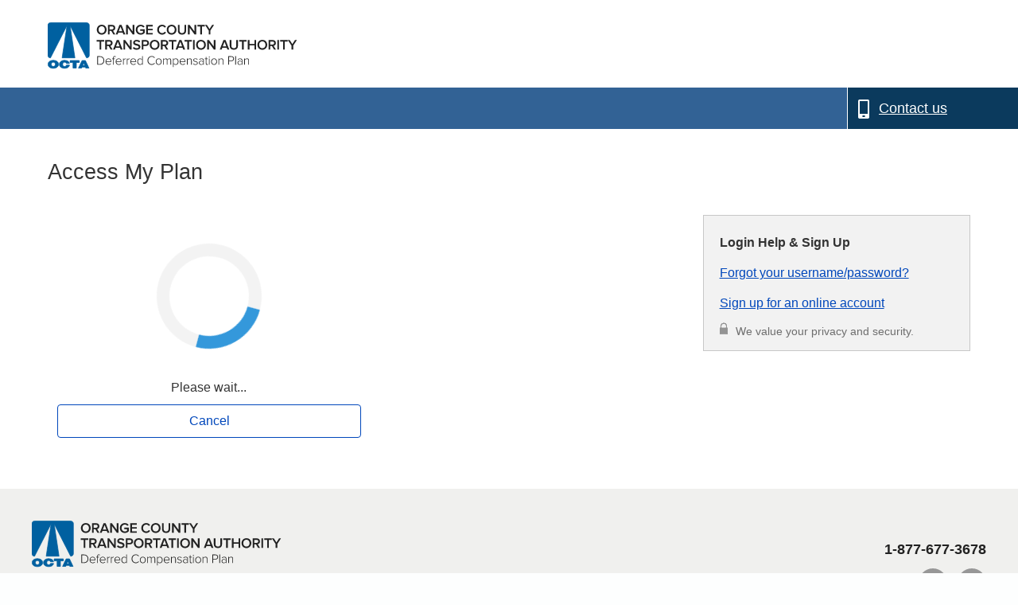

--- FILE ---
content_type: text/html;charset=UTF-8
request_url: https://www.octadc.com/iApp/rsc/login.x;jsessionid=0DD2745E1046B7C4A1FCE09B4439D867
body_size: 86090
content:







	

<!doctype html>
<!--[if lt IE 7]> <html class="no-js lt-ie9 lt-ie8 lt-ie7" lang="en"> <![endif]-->
<!--[if IE 7]>    <html class="no-js lt-ie9 lt-ie8 ie7" lang="en"> <![endif]-->
<!--[if IE 8]>    <html class="no-js lt-ie9 ie8" lang="en"> <![endif]-->
<!--[if IE 9]>    <html class="no-js ie9" lang="en"> <![endif]-->
<!--[if gt IE 8]><!-->
<html class="no-js" lang="en-US">
<!--<![endif]-->

<head data-version="1">
<title>Access My Plan</title>
<script> 
  if(document.domain.includes('stage')||document.domain.includes('dev')||document.domain.includes('test')||document.domain.includes('rp-')){
    <!-- Google Tag Manager -->
    (function(w,d,s,l,i){
      w[l]=w[l]||[];w[l].push({'gtm.start': new Date().getTime(),event:'gtm.js'});
      var f=d.getElementsByTagName(s)[0], j=d.createElement(s),dl=l!='dataLayer'?'&l='+l:'';
      j.async=true;
      j.src='https://www.googletagmanager.com/gtm.js?id='+i+dl;
      f.parentNode.insertBefore(j,f);
    })(window,document,'script','dataLayer','GTM-KLTW7N9K');
    <!-- End Google Tag Manager -->
  } else{
    <!-- Google Tag Manager -->
    (function(w,d,s,l,i){
      w[l]=w[l]||[];w[l].push({'gtm.start':new Date().getTime(),event:'gtm.js'});
      var f=d.getElementsByTagName(s)[0], j=d.createElement(s),dl=l!='dataLayer'?'&l='+l:'';
      j.async=true;
      j.src='https://www.googletagmanager.com/gtm.js?id='+i+dl;f.parentNode.insertBefore(j,f);
    })(window,document,'script','dataLayer','GTM-W2KXH4WP');
    <!-- End Google Tag Manager -->
  }
</script>



<script>document.write("<meta name='DCS.dcsuri' content='" + location.pathname.split('.')[0] + "'/>")</script>
<meta name="DCSext.SITE" content="octadc" />
<meta name="DCSext.ACCESSTYPE" content="EXTERNAL" />
<meta name="applicationName" content="RSC" />







    







<script type="text/javascript">
;window.NREUM||(NREUM={});NREUM.init={distributed_tracing:{enabled:true},privacy:{cookies_enabled:true}};
window.NREUM||(NREUM={}),__nr_require=function(t,e,n){function r(n){if(!e[n]){var o=e[n]={exports:{}};t[n][0].call(o.exports,function(e){var o=t[n][1][e];return r(o||e)},o,o.exports)}return e[n].exports}if("function"==typeof __nr_require)return __nr_require;for(var o=0;o<n.length;o++)r(n[o]);return r}({1:[function(t,e,n){function r(t){try{c.console&&console.log(t)}catch(e){}}var o,i=t("ee"),a=t(27),c={};try{o=localStorage.getItem("__nr_flags").split(","),console&&"function"==typeof console.log&&(c.console=!0,o.indexOf("dev")!==-1&&(c.dev=!0),o.indexOf("nr_dev")!==-1&&(c.nrDev=!0))}catch(s){}c.nrDev&&i.on("internal-error",function(t){r(t.stack)}),c.dev&&i.on("fn-err",function(t,e,n){r(n.stack)}),c.dev&&(r("NR AGENT IN DEVELOPMENT MODE"),r("flags: "+a(c,function(t,e){return t}).join(", ")))},{}],2:[function(t,e,n){function r(t,e,n,r,c){try{l?l-=1:o(c||new UncaughtException(t,e,n),!0)}catch(f){try{i("ierr",[f,s.now(),!0])}catch(d){}}return"function"==typeof u&&u.apply(this,a(arguments))}function UncaughtException(t,e,n){this.message=t||"Uncaught error with no additional information",this.sourceURL=e,this.line=n}function o(t,e){var n=e?null:s.now();i("err",[t,n])}var i=t("handle"),a=t(28),c=t("ee"),s=t("loader"),f=t("gos"),u=window.onerror,d=!1,p="nr@seenError",l=0;s.features.err=!0,t(1),window.onerror=r;try{throw new Error}catch(h){"stack"in h&&(t(13),t(12),"addEventListener"in window&&t(6),s.xhrWrappable&&t(14),d=!0)}c.on("fn-start",function(t,e,n){d&&(l+=1)}),c.on("fn-err",function(t,e,n){d&&!n[p]&&(f(n,p,function(){return!0}),this.thrown=!0,o(n))}),c.on("fn-end",function(){d&&!this.thrown&&l>0&&(l-=1)}),c.on("internal-error",function(t){i("ierr",[t,s.now(),!0])})},{}],3:[function(t,e,n){t("loader").features.ins=!0},{}],4:[function(t,e,n){function r(){_++,T=g.hash,this[u]=y.now()}function o(){_--,g.hash!==T&&i(0,!0);var t=y.now();this[h]=~~this[h]+t-this[u],this[d]=t}function i(t,e){E.emit("newURL",[""+g,e])}function a(t,e){t.on(e,function(){this[e]=y.now()})}var c="-start",s="-end",f="-body",u="fn"+c,d="fn"+s,p="cb"+c,l="cb"+s,h="jsTime",m="fetch",v="addEventListener",w=window,g=w.location,y=t("loader");if(w[v]&&y.xhrWrappable){var x=t(10),b=t(11),E=t(8),R=t(6),O=t(13),N=t(7),M=t(14),P=t(9),S=t("ee"),C=S.get("tracer");t(16),y.features.spa=!0;var T,_=0;S.on(u,r),S.on(p,r),S.on(d,o),S.on(l,o),S.buffer([u,d,"xhr-done","xhr-resolved"]),R.buffer([u]),O.buffer(["setTimeout"+s,"clearTimeout"+c,u]),M.buffer([u,"new-xhr","send-xhr"+c]),N.buffer([m+c,m+"-done",m+f+c,m+f+s]),E.buffer(["newURL"]),x.buffer([u]),b.buffer(["propagate",p,l,"executor-err","resolve"+c]),C.buffer([u,"no-"+u]),P.buffer(["new-jsonp","cb-start","jsonp-error","jsonp-end"]),a(M,"send-xhr"+c),a(S,"xhr-resolved"),a(S,"xhr-done"),a(N,m+c),a(N,m+"-done"),a(P,"new-jsonp"),a(P,"jsonp-end"),a(P,"cb-start"),E.on("pushState-end",i),E.on("replaceState-end",i),w[v]("hashchange",i,!0),w[v]("load",i,!0),w[v]("popstate",function(){i(0,_>1)},!0)}},{}],5:[function(t,e,n){function r(t){}if(window.performance&&window.performance.timing&&window.performance.getEntriesByType){var o=t("ee"),i=t("handle"),a=t(13),c=t(12),s="learResourceTimings",f="addEventListener",u="resourcetimingbufferfull",d="bstResource",p="resource",l="-start",h="-end",m="fn"+l,v="fn"+h,w="bstTimer",g="pushState",y=t("loader");y.features.stn=!0,t(8),"addEventListener"in window&&t(6);var x=NREUM.o.EV;o.on(m,function(t,e){var n=t[0];n instanceof x&&(this.bstStart=y.now())}),o.on(v,function(t,e){var n=t[0];n instanceof x&&i("bst",[n,e,this.bstStart,y.now()])}),a.on(m,function(t,e,n){this.bstStart=y.now(),this.bstType=n}),a.on(v,function(t,e){i(w,[e,this.bstStart,y.now(),this.bstType])}),c.on(m,function(){this.bstStart=y.now()}),c.on(v,function(t,e){i(w,[e,this.bstStart,y.now(),"requestAnimationFrame"])}),o.on(g+l,function(t){this.time=y.now(),this.startPath=location.pathname+location.hash}),o.on(g+h,function(t){i("bstHist",[location.pathname+location.hash,this.startPath,this.time])}),f in window.performance&&(window.performance["c"+s]?window.performance[f](u,function(t){i(d,[window.performance.getEntriesByType(p)]),window.performance["c"+s]()},!1):window.performance[f]("webkit"+u,function(t){i(d,[window.performance.getEntriesByType(p)]),window.performance["webkitC"+s]()},!1)),document[f]("scroll",r,{passive:!0}),document[f]("keypress",r,!1),document[f]("click",r,!1)}},{}],6:[function(t,e,n){function r(t){for(var e=t;e&&!e.hasOwnProperty(u);)e=Object.getPrototypeOf(e);e&&o(e)}function o(t){c.inPlace(t,[u,d],"-",i)}function i(t,e){return t[1]}var a=t("ee").get("events"),c=t("wrap-function")(a,!0),s=t("gos"),f=XMLHttpRequest,u="addEventListener",d="removeEventListener";e.exports=a,"getPrototypeOf"in Object?(r(document),r(window),r(f.prototype)):f.prototype.hasOwnProperty(u)&&(o(window),o(f.prototype)),a.on(u+"-start",function(t,e){var n=t[1],r=s(n,"nr@wrapped",function(){function t(){if("function"==typeof n.handleEvent)return n.handleEvent.apply(n,arguments)}var e={object:t,"function":n}[typeof n];return e?c(e,"fn-",null,e.name||"anonymous"):n});this.wrapped=t[1]=r}),a.on(d+"-start",function(t){t[1]=this.wrapped||t[1]})},{}],7:[function(t,e,n){function r(t,e,n){var r=t[e];"function"==typeof r&&(t[e]=function(){var t=i(arguments),e={};o.emit(n+"before-start",[t],e);var a;e[m]&&e[m].dt&&(a=e[m].dt);var c=r.apply(this,t);return o.emit(n+"start",[t,a],c),c.then(function(t){return o.emit(n+"end",[null,t],c),t},function(t){throw o.emit(n+"end",[t],c),t})})}var o=t("ee").get("fetch"),i=t(28),a=t(27);e.exports=o;var c=window,s="fetch-",f=s+"body-",u=["arrayBuffer","blob","json","text","formData"],d=c.Request,p=c.Response,l=c.fetch,h="prototype",m="nr@context";d&&p&&l&&(a(u,function(t,e){r(d[h],e,f),r(p[h],e,f)}),r(c,"fetch",s),o.on(s+"end",function(t,e){var n=this;if(e){var r=e.headers.get("content-length");null!==r&&(n.rxSize=r),o.emit(s+"done",[null,e],n)}else o.emit(s+"done",[t],n)}))},{}],8:[function(t,e,n){var r=t("ee").get("history"),o=t("wrap-function")(r);e.exports=r;var i=window.history&&window.history.constructor&&window.history.constructor.prototype,a=window.history;i&&i.pushState&&i.replaceState&&(a=i),o.inPlace(a,["pushState","replaceState"],"-")},{}],9:[function(t,e,n){function r(t){function e(){s.emit("jsonp-end",[],p),t.removeEventListener("load",e,!1),t.removeEventListener("error",n,!1)}function n(){s.emit("jsonp-error",[],p),s.emit("jsonp-end",[],p),t.removeEventListener("load",e,!1),t.removeEventListener("error",n,!1)}var r=t&&"string"==typeof t.nodeName&&"script"===t.nodeName.toLowerCase();if(r){var o="function"==typeof t.addEventListener;if(o){var a=i(t.src);if(a){var u=c(a),d="function"==typeof u.parent[u.key];if(d){var p={};f.inPlace(u.parent,[u.key],"cb-",p),t.addEventListener("load",e,!1),t.addEventListener("error",n,!1),s.emit("new-jsonp",[t.src],p)}}}}}function o(){return"addEventListener"in window}function i(t){var e=t.match(u);return e?e[1]:null}function a(t,e){var n=t.match(p),r=n[1],o=n[3];return o?a(o,e[r]):e[r]}function c(t){var e=t.match(d);return e&&e.length>=3?{key:e[2],parent:a(e[1],window)}:{key:t,parent:window}}var s=t("ee").get("jsonp"),f=t("wrap-function")(s);if(e.exports=s,o()){var u=/[?&](?:callback|cb)=([^&#]+)/,d=/(.*)\.([^.]+)/,p=/^(\w+)(\.|$)(.*)$/,l=["appendChild","insertBefore","replaceChild"];Node&&Node.prototype&&Node.prototype.appendChild?f.inPlace(Node.prototype,l,"dom-"):(f.inPlace(HTMLElement.prototype,l,"dom-"),f.inPlace(HTMLHeadElement.prototype,l,"dom-"),f.inPlace(HTMLBodyElement.prototype,l,"dom-")),s.on("dom-start",function(t){r(t[0])})}},{}],10:[function(t,e,n){var r=t("ee").get("mutation"),o=t("wrap-function")(r),i=NREUM.o.MO;e.exports=r,i&&(window.MutationObserver=function(t){return this instanceof i?new i(o(t,"fn-")):i.apply(this,arguments)},MutationObserver.prototype=i.prototype)},{}],11:[function(t,e,n){function r(t){var e=a.context(),n=c(t,"executor-",e),r=new f(n);return a.context(r).getCtx=function(){return e},a.emit("new-promise",[r,e],e),r}function o(t,e){return e}var i=t("wrap-function"),a=t("ee").get("promise"),c=i(a),s=t(27),f=NREUM.o.PR;e.exports=a,f&&(window.Promise=r,["all","race"].forEach(function(t){var e=f[t];f[t]=function(n){function r(t){return function(){a.emit("propagate",[null,!o],i),o=o||!t}}var o=!1;s(n,function(e,n){Promise.resolve(n).then(r("all"===t),r(!1))});var i=e.apply(f,arguments),c=f.resolve(i);return c}}),["resolve","reject"].forEach(function(t){var e=f[t];f[t]=function(t){var n=e.apply(f,arguments);return t!==n&&a.emit("propagate",[t,!0],n),n}}),f.prototype["catch"]=function(t){return this.then(null,t)},f.prototype=Object.create(f.prototype,{constructor:{value:r}}),s(Object.getOwnPropertyNames(f),function(t,e){try{r[e]=f[e]}catch(n){}}),a.on("executor-start",function(t){t[0]=c(t[0],"resolve-",this),t[1]=c(t[1],"resolve-",this)}),a.on("executor-err",function(t,e,n){t[1](n)}),c.inPlace(f.prototype,["then"],"then-",o),a.on("then-start",function(t,e){this.promise=e,t[0]=c(t[0],"cb-",this),t[1]=c(t[1],"cb-",this)}),a.on("then-end",function(t,e,n){this.nextPromise=n;var r=this.promise;a.emit("propagate",[r,!0],n)}),a.on("cb-end",function(t,e,n){a.emit("propagate",[n,!0],this.nextPromise)}),a.on("propagate",function(t,e,n){this.getCtx&&!e||(this.getCtx=function(){if(t instanceof Promise)var e=a.context(t);return e&&e.getCtx?e.getCtx():this})}),r.toString=function(){return""+f})},{}],12:[function(t,e,n){var r=t("ee").get("raf"),o=t("wrap-function")(r),i="equestAnimationFrame";e.exports=r,o.inPlace(window,["r"+i,"mozR"+i,"webkitR"+i,"msR"+i],"raf-"),r.on("raf-start",function(t){t[0]=o(t[0],"fn-")})},{}],13:[function(t,e,n){function r(t,e,n){t[0]=a(t[0],"fn-",null,n)}function o(t,e,n){this.method=n,this.timerDuration=isNaN(t[1])?0:+t[1],t[0]=a(t[0],"fn-",this,n)}var i=t("ee").get("timer"),a=t("wrap-function")(i),c="setTimeout",s="setInterval",f="clearTimeout",u="-start",d="-";e.exports=i,a.inPlace(window,[c,"setImmediate"],c+d),a.inPlace(window,[s],s+d),a.inPlace(window,[f,"clearImmediate"],f+d),i.on(s+u,r),i.on(c+u,o)},{}],14:[function(t,e,n){function r(t,e){d.inPlace(e,["onreadystatechange"],"fn-",c)}function o(){var t=this,e=u.context(t);t.readyState>3&&!e.resolved&&(e.resolved=!0,u.emit("xhr-resolved",[],t)),d.inPlace(t,g,"fn-",c)}function i(t){y.push(t),h&&(b?b.then(a):v?v(a):(E=-E,R.data=E))}function a(){for(var t=0;t<y.length;t++)r([],y[t]);y.length&&(y=[])}function c(t,e){return e}function s(t,e){for(var n in t)e[n]=t[n];return e}t(6);var f=t("ee"),u=f.get("xhr"),d=t("wrap-function")(u),p=NREUM.o,l=p.XHR,h=p.MO,m=p.PR,v=p.SI,w="readystatechange",g=["onload","onerror","onabort","onloadstart","onloadend","onprogress","ontimeout"],y=[];e.exports=u;var x=window.XMLHttpRequest=function(t){var e=new l(t);try{u.emit("new-xhr",[e],e),e.addEventListener(w,o,!1)}catch(n){try{u.emit("internal-error",[n])}catch(r){}}return e};if(s(l,x),x.prototype=l.prototype,d.inPlace(x.prototype,["open","send"],"-xhr-",c),u.on("send-xhr-start",function(t,e){r(t,e),i(e)}),u.on("open-xhr-start",r),h){var b=m&&m.resolve();if(!v&&!m){var E=1,R=document.createTextNode(E);new h(a).observe(R,{characterData:!0})}}else f.on("fn-end",function(t){t[0]&&t[0].type===w||a()})},{}],15:[function(t,e,n){function r(t){if(!c(t))return null;var e=window.NREUM;if(!e.loader_config)return null;var n=(e.loader_config.accountID||"").toString()||null,r=(e.loader_config.agentID||"").toString()||null,f=(e.loader_config.trustKey||"").toString()||null;if(!n||!r)return null;var h=l.generateSpanId(),m=l.generateTraceId(),v=Date.now(),w={spanId:h,traceId:m,timestamp:v};return(t.sameOrigin||s(t)&&p())&&(w.traceContextParentHeader=o(h,m),w.traceContextStateHeader=i(h,v,n,r,f)),(t.sameOrigin&&!u()||!t.sameOrigin&&s(t)&&d())&&(w.newrelicHeader=a(h,m,v,n,r,f)),w}function o(t,e){return"00-"+e+"-"+t+"-01"}function i(t,e,n,r,o){var i=0,a="",c=1,s="",f="";return o+"@nr="+i+"-"+c+"-"+n+"-"+r+"-"+t+"-"+a+"-"+s+"-"+f+"-"+e}function a(t,e,n,r,o,i){var a="btoa"in window&&"function"==typeof window.btoa;if(!a)return null;var c={v:[0,1],d:{ty:"Browser",ac:r,ap:o,id:t,tr:e,ti:n}};return i&&r!==i&&(c.d.tk=i),btoa(JSON.stringify(c))}function c(t){return f()&&s(t)}function s(t){var e=!1,n={};if("init"in NREUM&&"distributed_tracing"in NREUM.init&&(n=NREUM.init.distributed_tracing),t.sameOrigin)e=!0;else if(n.allowed_origins instanceof Array)for(var r=0;r<n.allowed_origins.length;r++){var o=h(n.allowed_origins[r]);if(t.hostname===o.hostname&&t.protocol===o.protocol&&t.port===o.port){e=!0;break}}return e}function f(){return"init"in NREUM&&"distributed_tracing"in NREUM.init&&!!NREUM.init.distributed_tracing.enabled}function u(){return"init"in NREUM&&"distributed_tracing"in NREUM.init&&!!NREUM.init.distributed_tracing.exclude_newrelic_header}function d(){return"init"in NREUM&&"distributed_tracing"in NREUM.init&&NREUM.init.distributed_tracing.cors_use_newrelic_header!==!1}function p(){return"init"in NREUM&&"distributed_tracing"in NREUM.init&&!!NREUM.init.distributed_tracing.cors_use_tracecontext_headers}var l=t(24),h=t(17);e.exports={generateTracePayload:r,shouldGenerateTrace:c}},{}],16:[function(t,e,n){function r(t){var e=this.params,n=this.metrics;if(!this.ended){this.ended=!0;for(var r=0;r<p;r++)t.removeEventListener(d[r],this.listener,!1);e.aborted||(n.duration=a.now()-this.startTime,this.loadCaptureCalled||4!==t.readyState?null==e.status&&(e.status=0):i(this,t),n.cbTime=this.cbTime,u.emit("xhr-done",[t],t),c("xhr",[e,n,this.startTime]))}}function o(t,e){var n=s(e),r=t.params;r.host=n.hostname+":"+n.port,r.pathname=n.pathname,t.parsedOrigin=s(e),t.sameOrigin=t.parsedOrigin.sameOrigin}function i(t,e){t.params.status=e.status;var n=v(e,t.lastSize);if(n&&(t.metrics.rxSize=n),t.sameOrigin){var r=e.getResponseHeader("X-NewRelic-App-Data");r&&(t.params.cat=r.split(", ").pop())}t.loadCaptureCalled=!0}var a=t("loader");if(a.xhrWrappable){var c=t("handle"),s=t(17),f=t(15).generateTracePayload,u=t("ee"),d=["load","error","abort","timeout"],p=d.length,l=t("id"),h=t(21),m=t(20),v=t(18),w=window.XMLHttpRequest;a.features.xhr=!0,t(14),t(7),u.on("new-xhr",function(t){var e=this;e.totalCbs=0,e.called=0,e.cbTime=0,e.end=r,e.ended=!1,e.xhrGuids={},e.lastSize=null,e.loadCaptureCalled=!1,t.addEventListener("load",function(n){i(e,t)},!1),h&&(h>34||h<10)||window.opera||t.addEventListener("progress",function(t){e.lastSize=t.loaded},!1)}),u.on("open-xhr-start",function(t){this.params={method:t[0]},o(this,t[1]),this.metrics={}}),u.on("open-xhr-end",function(t,e){"loader_config"in NREUM&&"xpid"in NREUM.loader_config&&this.sameOrigin&&e.setRequestHeader("X-NewRelic-ID",NREUM.loader_config.xpid);var n=f(this.parsedOrigin);if(n){var r=!1;n.newrelicHeader&&(e.setRequestHeader("newrelic",n.newrelicHeader),r=!0),n.traceContextParentHeader&&(e.setRequestHeader("traceparent",n.traceContextParentHeader),n.traceContextStateHeader&&e.setRequestHeader("tracestate",n.traceContextStateHeader),r=!0),r&&(this.dt=n)}}),u.on("send-xhr-start",function(t,e){var n=this.metrics,r=t[0],o=this;if(n&&r){var i=m(r);i&&(n.txSize=i)}this.startTime=a.now(),this.listener=function(t){try{"abort"!==t.type||o.loadCaptureCalled||(o.params.aborted=!0),("load"!==t.type||o.called===o.totalCbs&&(o.onloadCalled||"function"!=typeof e.onload))&&o.end(e)}catch(n){try{u.emit("internal-error",[n])}catch(r){}}};for(var c=0;c<p;c++)e.addEventListener(d[c],this.listener,!1)}),u.on("xhr-cb-time",function(t,e,n){this.cbTime+=t,e?this.onloadCalled=!0:this.called+=1,this.called!==this.totalCbs||!this.onloadCalled&&"function"==typeof n.onload||this.end(n)}),u.on("xhr-load-added",function(t,e){var n=""+l(t)+!!e;this.xhrGuids&&!this.xhrGuids[n]&&(this.xhrGuids[n]=!0,this.totalCbs+=1)}),u.on("xhr-load-removed",function(t,e){var n=""+l(t)+!!e;this.xhrGuids&&this.xhrGuids[n]&&(delete this.xhrGuids[n],this.totalCbs-=1)}),u.on("addEventListener-end",function(t,e){e instanceof w&&"load"===t[0]&&u.emit("xhr-load-added",[t[1],t[2]],e)}),u.on("removeEventListener-end",function(t,e){e instanceof w&&"load"===t[0]&&u.emit("xhr-load-removed",[t[1],t[2]],e)}),u.on("fn-start",function(t,e,n){e instanceof w&&("onload"===n&&(this.onload=!0),("load"===(t[0]&&t[0].type)||this.onload)&&(this.xhrCbStart=a.now()))}),u.on("fn-end",function(t,e){this.xhrCbStart&&u.emit("xhr-cb-time",[a.now()-this.xhrCbStart,this.onload,e],e)}),u.on("fetch-before-start",function(t){function e(t,e){var n=!1;return e.newrelicHeader&&(t.set("newrelic",e.newrelicHeader),n=!0),e.traceContextParentHeader&&(t.set("traceparent",e.traceContextParentHeader),e.traceContextStateHeader&&t.set("tracestate",e.traceContextStateHeader),n=!0),n}var n,r=t[1]||{};"string"==typeof t[0]?n=t[0]:t[0]&&t[0].url&&(n=t[0].url),n&&(this.parsedOrigin=s(n),this.sameOrigin=this.parsedOrigin.sameOrigin);var o=f(this.parsedOrigin);if(o&&(o.newrelicHeader||o.traceContextParentHeader))if("string"==typeof t[0]){var i={};for(var a in r)i[a]=r[a];i.headers=new Headers(r.headers||{}),e(i.headers,o)&&(this.dt=o),t.length>1?t[1]=i:t.push(i)}else t[0]&&t[0].headers&&e(t[0].headers,o)&&(this.dt=o)})}},{}],17:[function(t,e,n){var r={};e.exports=function(t){if(t in r)return r[t];var e=document.createElement("a"),n=window.location,o={};e.href=t,o.port=e.port;var i=e.href.split("://");!o.port&&i[1]&&(o.port=i[1].split("/")[0].split("@").pop().split(":")[1]),o.port&&"0"!==o.port||(o.port="https"===i[0]?"443":"80"),o.hostname=e.hostname||n.hostname,o.pathname=e.pathname,o.protocol=i[0],"/"!==o.pathname.charAt(0)&&(o.pathname="/"+o.pathname);var a=!e.protocol||":"===e.protocol||e.protocol===n.protocol,c=e.hostname===document.domain&&e.port===n.port;return o.sameOrigin=a&&(!e.hostname||c),"/"===o.pathname&&(r[t]=o),o}},{}],18:[function(t,e,n){function r(t,e){var n=t.responseType;return"json"===n&&null!==e?e:"arraybuffer"===n||"blob"===n||"json"===n?o(t.response):"text"===n||""===n||void 0===n?o(t.responseText):void 0}var o=t(20);e.exports=r},{}],19:[function(t,e,n){function r(){}function o(t,e,n){return function(){return i(t,[f.now()].concat(c(arguments)),e?null:this,n),e?void 0:this}}var i=t("handle"),a=t(27),c=t(28),s=t("ee").get("tracer"),f=t("loader"),u=NREUM;"undefined"==typeof window.newrelic&&(newrelic=u);var d=["setPageViewName","setCustomAttribute","setErrorHandler","finished","addToTrace","inlineHit","addRelease"],p="api-",l=p+"ixn-";a(d,function(t,e){u[e]=o(p+e,!0,"api")}),u.addPageAction=o(p+"addPageAction",!0),u.setCurrentRouteName=o(p+"routeName",!0),e.exports=newrelic,u.interaction=function(){return(new r).get()};var h=r.prototype={createTracer:function(t,e){var n={},r=this,o="function"==typeof e;return i(l+"tracer",[f.now(),t,n],r),function(){if(s.emit((o?"":"no-")+"fn-start",[f.now(),r,o],n),o)try{return e.apply(this,arguments)}catch(t){throw s.emit("fn-err",[arguments,this,t],n),t}finally{s.emit("fn-end",[f.now()],n)}}}};a("actionText,setName,setAttribute,save,ignore,onEnd,getContext,end,get".split(","),function(t,e){h[e]=o(l+e)}),newrelic.noticeError=function(t,e){"string"==typeof t&&(t=new Error(t)),i("err",[t,f.now(),!1,e])}},{}],20:[function(t,e,n){e.exports=function(t){if("string"==typeof t&&t.length)return t.length;if("object"==typeof t){if("undefined"!=typeof ArrayBuffer&&t instanceof ArrayBuffer&&t.byteLength)return t.byteLength;if("undefined"!=typeof Blob&&t instanceof Blob&&t.size)return t.size;if(!("undefined"!=typeof FormData&&t instanceof FormData))try{return JSON.stringify(t).length}catch(e){return}}}},{}],21:[function(t,e,n){var r=0,o=navigator.userAgent.match(/Firefox[\/\s](\d+\.\d+)/);o&&(r=+o[1]),e.exports=r},{}],22:[function(t,e,n){function r(){return c.exists&&performance.now?Math.round(performance.now()):(i=Math.max((new Date).getTime(),i))-a}function o(){return i}var i=(new Date).getTime(),a=i,c=t(29);e.exports=r,e.exports.offset=a,e.exports.getLastTimestamp=o},{}],23:[function(t,e,n){function r(t,e){var n=t.getEntries();n.forEach(function(t){"first-paint"===t.name?d("timing",["fp",Math.floor(t.startTime)]):"first-contentful-paint"===t.name&&d("timing",["fcp",Math.floor(t.startTime)])})}function o(t,e){var n=t.getEntries();n.length>0&&d("lcp",[n[n.length-1]])}function i(t){t.getEntries().forEach(function(t){t.hadRecentInput||d("cls",[t])})}function a(t){if(t instanceof h&&!v){var e=Math.round(t.timeStamp),n={type:t.type};e<=p.now()?n.fid=p.now()-e:e>p.offset&&e<=Date.now()?(e-=p.offset,n.fid=p.now()-e):e=p.now(),v=!0,d("timing",["fi",e,n])}}function c(t){d("pageHide",[p.now(),t])}if(!("init"in NREUM&&"page_view_timing"in NREUM.init&&"enabled"in NREUM.init.page_view_timing&&NREUM.init.page_view_timing.enabled===!1)){var s,f,u,d=t("handle"),p=t("loader"),l=t(26),h=NREUM.o.EV;if("PerformanceObserver"in window&&"function"==typeof window.PerformanceObserver){s=new PerformanceObserver(r);try{s.observe({entryTypes:["paint"]})}catch(m){}f=new PerformanceObserver(o);try{f.observe({entryTypes:["largest-contentful-paint"]})}catch(m){}u=new PerformanceObserver(i);try{u.observe({type:"layout-shift",buffered:!0})}catch(m){}}if("addEventListener"in document){var v=!1,w=["click","keydown","mousedown","pointerdown","touchstart"];w.forEach(function(t){document.addEventListener(t,a,!1)})}l(c)}},{}],24:[function(t,e,n){function r(){function t(){return e?15&e[n++]:16*Math.random()|0}var e=null,n=0,r=window.crypto||window.msCrypto;r&&r.getRandomValues&&(e=r.getRandomValues(new Uint8Array(31)));for(var o,i="xxxxxxxx-xxxx-4xxx-yxxx-xxxxxxxxxxxx",a="",c=0;c<i.length;c++)o=i[c],"x"===o?a+=t().toString(16):"y"===o?(o=3&t()|8,a+=o.toString(16)):a+=o;return a}function o(){return a(16)}function i(){return a(32)}function a(t){function e(){return n?15&n[r++]:16*Math.random()|0}var n=null,r=0,o=window.crypto||window.msCrypto;o&&o.getRandomValues&&Uint8Array&&(n=o.getRandomValues(new Uint8Array(31)));for(var i=[],a=0;a<t;a++)i.push(e().toString(16));return i.join("")}e.exports={generateUuid:r,generateSpanId:o,generateTraceId:i}},{}],25:[function(t,e,n){function r(t,e){if(!o)return!1;if(t!==o)return!1;if(!e)return!0;if(!i)return!1;for(var n=i.split("."),r=e.split("."),a=0;a<r.length;a++)if(r[a]!==n[a])return!1;return!0}var o=null,i=null,a=/Version\/(\S+)\s+Safari/;if(navigator.userAgent){var c=navigator.userAgent,s=c.match(a);s&&c.indexOf("Chrome")===-1&&c.indexOf("Chromium")===-1&&(o="Safari",i=s[1])}e.exports={agent:o,version:i,match:r}},{}],26:[function(t,e,n){function r(t){function e(){t(a&&document[a]?document[a]:document[o]?"hidden":"visible")}"addEventListener"in document&&i&&document.addEventListener(i,e,!1)}e.exports=r;var o,i,a;"undefined"!=typeof document.hidden?(o="hidden",i="visibilitychange",a="visibilityState"):"undefined"!=typeof document.msHidden?(o="msHidden",i="msvisibilitychange"):"undefined"!=typeof document.webkitHidden&&(o="webkitHidden",i="webkitvisibilitychange",a="webkitVisibilityState")},{}],27:[function(t,e,n){function r(t,e){var n=[],r="",i=0;for(r in t)o.call(t,r)&&(n[i]=e(r,t[r]),i+=1);return n}var o=Object.prototype.hasOwnProperty;e.exports=r},{}],28:[function(t,e,n){function r(t,e,n){e||(e=0),"undefined"==typeof n&&(n=t?t.length:0);for(var r=-1,o=n-e||0,i=Array(o<0?0:o);++r<o;)i[r]=t[e+r];return i}e.exports=r},{}],29:[function(t,e,n){e.exports={exists:"undefined"!=typeof window.performance&&window.performance.timing&&"undefined"!=typeof window.performance.timing.navigationStart}},{}],ee:[function(t,e,n){function r(){}function o(t){function e(t){return t&&t instanceof r?t:t?s(t,c,i):i()}function n(n,r,o,i){if(!p.aborted||i){t&&t(n,r,o);for(var a=e(o),c=m(n),s=c.length,f=0;f<s;f++)c[f].apply(a,r);var d=u[y[n]];return d&&d.push([x,n,r,a]),a}}function l(t,e){g[t]=m(t).concat(e)}function h(t,e){var n=g[t];if(n)for(var r=0;r<n.length;r++)n[r]===e&&n.splice(r,1)}function m(t){return g[t]||[]}function v(t){return d[t]=d[t]||o(n)}function w(t,e){f(t,function(t,n){e=e||"feature",y[n]=e,e in u||(u[e]=[])})}var g={},y={},x={on:l,addEventListener:l,removeEventListener:h,emit:n,get:v,listeners:m,context:e,buffer:w,abort:a,aborted:!1};return x}function i(){return new r}function a(){(u.api||u.feature)&&(p.aborted=!0,u=p.backlog={})}var c="nr@context",s=t("gos"),f=t(27),u={},d={},p=e.exports=o();p.backlog=u},{}],gos:[function(t,e,n){function r(t,e,n){if(o.call(t,e))return t[e];var r=n();if(Object.defineProperty&&Object.keys)try{return Object.defineProperty(t,e,{value:r,writable:!0,enumerable:!1}),r}catch(i){}return t[e]=r,r}var o=Object.prototype.hasOwnProperty;e.exports=r},{}],handle:[function(t,e,n){function r(t,e,n,r){o.buffer([t],r),o.emit(t,e,n)}var o=t("ee").get("handle");e.exports=r,r.ee=o},{}],id:[function(t,e,n){function r(t){var e=typeof t;return!t||"object"!==e&&"function"!==e?-1:t===window?0:a(t,i,function(){return o++})}var o=1,i="nr@id",a=t("gos");e.exports=r},{}],loader:[function(t,e,n){function r(){if(!b++){var t=x.info=NREUM.info,e=p.getElementsByTagName("script")[0];if(setTimeout(f.abort,3e4),!(t&&t.licenseKey&&t.applicationID&&e))return f.abort();s(g,function(e,n){t[e]||(t[e]=n)});var n=a();c("mark",["onload",n+x.offset],null,"api"),c("timing",["load",n]);var r=p.createElement("script");r.src="https://"+t.agent,e.parentNode.insertBefore(r,e)}}function o(){"complete"===p.readyState&&i()}function i(){c("mark",["domContent",a()+x.offset],null,"api")}var a=t(22),c=t("handle"),s=t(27),f=t("ee"),u=t(25),d=window,p=d.document,l="addEventListener",h="attachEvent",m=d.XMLHttpRequest,v=m&&m.prototype;NREUM.o={ST:setTimeout,SI:d.setImmediate,CT:clearTimeout,XHR:m,REQ:d.Request,EV:d.Event,PR:d.Promise,MO:d.MutationObserver};var w=""+location,g={beacon:"bam.nr-data.net",errorBeacon:"bam.nr-data.net",agent:"js-agent.newrelic.com/nr-spa-1184.min.js"},y=m&&v&&v[l]&&!/CriOS/.test(navigator.userAgent),x=e.exports={offset:a.getLastTimestamp(),now:a,origin:w,features:{},xhrWrappable:y,userAgent:u};t(19),t(23),p[l]?(p[l]("DOMContentLoaded",i,!1),d[l]("load",r,!1)):(p[h]("onreadystatechange",o),d[h]("onload",r)),c("mark",["firstbyte",a.getLastTimestamp()],null,"api");var b=0},{}],"wrap-function":[function(t,e,n){function r(t){return!(t&&t instanceof Function&&t.apply&&!t[a])}var o=t("ee"),i=t(28),a="nr@original",c=Object.prototype.hasOwnProperty,s=!1;e.exports=function(t,e){function n(t,e,n,o){function nrWrapper(){var r,a,c,s;try{a=this,r=i(arguments),c="function"==typeof n?n(r,a):n||{}}catch(f){p([f,"",[r,a,o],c])}u(e+"start",[r,a,o],c);try{return s=t.apply(a,r)}catch(d){throw u(e+"err",[r,a,d],c),d}finally{u(e+"end",[r,a,s],c)}}return r(t)?t:(e||(e=""),nrWrapper[a]=t,d(t,nrWrapper),nrWrapper)}function f(t,e,o,i){o||(o="");var a,c,s,f="-"===o.charAt(0);for(s=0;s<e.length;s++)c=e[s],a=t[c],r(a)||(t[c]=n(a,f?c+o:o,i,c))}function u(n,r,o){if(!s||e){var i=s;s=!0;try{t.emit(n,r,o,e)}catch(a){p([a,n,r,o])}s=i}}function d(t,e){if(Object.defineProperty&&Object.keys)try{var n=Object.keys(t);return n.forEach(function(n){Object.defineProperty(e,n,{get:function(){return t[n]},set:function(e){return t[n]=e,e}})}),e}catch(r){p([r])}for(var o in t)c.call(t,o)&&(e[o]=t[o]);return e}function p(e){try{t.emit("internal-error",e)}catch(n){}}return t||(t=o),n.inPlace=f,n.flag=a,n}},{}]},{},["loader",2,16,5,3,4]);
;NREUM.loader_config={accountID:"1092591",trustKey:"2602088",agentID:"140558880",licenseKey:"b06a1da2fa",applicationID:"133417996"}
;NREUM.info={beacon:"bam-cell.nr-data.net",errorBeacon:"bam-cell.nr-data.net",licenseKey:"b06a1da2fa",applicationID:"133417996",sa:1}
</script>


<script>
var userNameValue=sessionStorage.getItem('username');
let json = { 'jsession': '73FA4EE42C8F8199B96FECE091D8283D',
                'username': userNameValue
        };
newrelic.addPageAction('NRTracingActivities', json);
</script>


<meta http-equiv="Content-Type" content="text/html; charset=utf-8" />
<meta name="viewport" content="width=device-width, initial-scale=1">
<meta name="copyright" content="&copy; Nationwide" />
<meta http-equiv="Pragma" content="no-cache" />
<meta http-equiv="cache-control" content="no-store, no-cache, max-age=0" />
<meta http-equiv="Expires" content="Fri, 1 Nov 2002 06:54:22 GMT" />

	<meta name="ecn" content="" />

<meta name="accountNumber" content="" />



<!DOCTYPE html PUBLIC "-//W3C//DTD HTML 4.01 Transitional//EN" "http://www.w3.org/TR/html4/loose.dtd">








<script type="text/javascript">window.NREUM||(NREUM={});NREUM.info={"errorBeacon":"bam.nr-data.net","licenseKey":"NRBR-5fa712af4cfb3a8e727","agent":"","beacon":"bam.nr-data.net","applicationTime":29,"applicationID":"133417996","transactionName":"bwNQbUZWVxcHARdaXlZJYU1GQk0XJwEXWl5WSV5WU15X","queueTime":0,"atts":"Q0RHGw5MGy0WIwdXQ10VQRsOFQhcSFBRBR8JUAcXBgMORhsf"};
(window.NREUM||(NREUM={})).init={privacy:{cookies_enabled:true},ajax:{deny_list:["bam-cell.nr-data.net"]},session_trace:{sampling_rate:0.0,mode:"FIXED_RATE",enabled:true,error_sampling_rate:0.0},feature_flags:["soft_nav"],distributed_tracing:{enabled:true}};(window.NREUM||(NREUM={})).loader_config={agentID:"140558880",accountID:"1092591",trustKey:"2602088",xpid:"VQYOU1NaCRABV1JWBgYOX1I=",licenseKey:"NRBR-5fa712af4cfb3a8e727",applicationID:"133417996",browserID:"140558880"};;/*! For license information please see nr-loader-spa-1.308.0.min.js.LICENSE.txt */
(()=>{var e,t,r={384:(e,t,r)=>{"use strict";r.d(t,{NT:()=>a,US:()=>u,Zm:()=>o,bQ:()=>d,dV:()=>c,pV:()=>l});var n=r(6154),i=r(1863),s=r(1910);const a={beacon:"bam.nr-data.net",errorBeacon:"bam.nr-data.net"};function o(){return n.gm.NREUM||(n.gm.NREUM={}),void 0===n.gm.newrelic&&(n.gm.newrelic=n.gm.NREUM),n.gm.NREUM}function c(){let e=o();return e.o||(e.o={ST:n.gm.setTimeout,SI:n.gm.setImmediate||n.gm.setInterval,CT:n.gm.clearTimeout,XHR:n.gm.XMLHttpRequest,REQ:n.gm.Request,EV:n.gm.Event,PR:n.gm.Promise,MO:n.gm.MutationObserver,FETCH:n.gm.fetch,WS:n.gm.WebSocket},(0,s.i)(...Object.values(e.o))),e}function d(e,t){let r=o();r.initializedAgents??={},t.initializedAt={ms:(0,i.t)(),date:new Date},r.initializedAgents[e]=t}function u(e,t){o()[e]=t}function l(){return function(){let e=o();const t=e.info||{};e.info={beacon:a.beacon,errorBeacon:a.errorBeacon,...t}}(),function(){let e=o();const t=e.init||{};e.init={...t}}(),c(),function(){let e=o();const t=e.loader_config||{};e.loader_config={...t}}(),o()}},782:(e,t,r)=>{"use strict";r.d(t,{T:()=>n});const n=r(860).K7.pageViewTiming},860:(e,t,r)=>{"use strict";r.d(t,{$J:()=>u,K7:()=>c,P3:()=>d,XX:()=>i,Yy:()=>o,df:()=>s,qY:()=>n,v4:()=>a});const n="events",i="jserrors",s="browser/blobs",a="rum",o="browser/logs",c={ajax:"ajax",genericEvents:"generic_events",jserrors:i,logging:"logging",metrics:"metrics",pageAction:"page_action",pageViewEvent:"page_view_event",pageViewTiming:"page_view_timing",sessionReplay:"session_replay",sessionTrace:"session_trace",softNav:"soft_navigations",spa:"spa"},d={[c.pageViewEvent]:1,[c.pageViewTiming]:2,[c.metrics]:3,[c.jserrors]:4,[c.spa]:5,[c.ajax]:6,[c.sessionTrace]:7,[c.softNav]:8,[c.sessionReplay]:9,[c.logging]:10,[c.genericEvents]:11},u={[c.pageViewEvent]:a,[c.pageViewTiming]:n,[c.ajax]:n,[c.spa]:n,[c.softNav]:n,[c.metrics]:i,[c.jserrors]:i,[c.sessionTrace]:s,[c.sessionReplay]:s,[c.logging]:o,[c.genericEvents]:"ins"}},944:(e,t,r)=>{"use strict";r.d(t,{R:()=>i});var n=r(3241);function i(e,t){"function"==typeof console.debug&&(console.debug("New Relic Warning: https://github.com/newrelic/newrelic-browser-agent/blob/main/docs/warning-codes.md#".concat(e),t),(0,n.W)({agentIdentifier:null,drained:null,type:"data",name:"warn",feature:"warn",data:{code:e,secondary:t}}))}},993:(e,t,r)=>{"use strict";r.d(t,{A$:()=>s,ET:()=>a,TZ:()=>o,p_:()=>i});var n=r(860);const i={ERROR:"ERROR",WARN:"WARN",INFO:"INFO",DEBUG:"DEBUG",TRACE:"TRACE"},s={OFF:0,ERROR:1,WARN:2,INFO:3,DEBUG:4,TRACE:5},a="log",o=n.K7.logging},1541:(e,t,r)=>{"use strict";r.d(t,{U:()=>i,f:()=>n});const n={MFE:"MFE",BA:"BA"};function i(e,t){if(2!==t?.harvestEndpointVersion)return{};const r=t.agentRef.runtime.appMetadata.agents[0].entityGuid;return e?{"source.id":e.id,"source.name":e.name,"source.type":e.type,"parent.id":e.parent?.id||r,"parent.type":e.parent?.type||n.BA}:{"entity.guid":r,appId:t.agentRef.info.applicationID}}},1687:(e,t,r)=>{"use strict";r.d(t,{Ak:()=>d,Ze:()=>h,x3:()=>u});var n=r(3241),i=r(7836),s=r(3606),a=r(860),o=r(2646);const c={};function d(e,t){const r={staged:!1,priority:a.P3[t]||0};l(e),c[e].get(t)||c[e].set(t,r)}function u(e,t){e&&c[e]&&(c[e].get(t)&&c[e].delete(t),p(e,t,!1),c[e].size&&f(e))}function l(e){if(!e)throw new Error("agentIdentifier required");c[e]||(c[e]=new Map)}function h(e="",t="feature",r=!1){if(l(e),!e||!c[e].get(t)||r)return p(e,t);c[e].get(t).staged=!0,f(e)}function f(e){const t=Array.from(c[e]);t.every(([e,t])=>t.staged)&&(t.sort((e,t)=>e[1].priority-t[1].priority),t.forEach(([t])=>{c[e].delete(t),p(e,t)}))}function p(e,t,r=!0){const a=e?i.ee.get(e):i.ee,c=s.i.handlers;if(!a.aborted&&a.backlog&&c){if((0,n.W)({agentIdentifier:e,type:"lifecycle",name:"drain",feature:t}),r){const e=a.backlog[t],r=c[t];if(r){for(let t=0;e&&t<e.length;++t)g(e[t],r);Object.entries(r).forEach(([e,t])=>{Object.values(t||{}).forEach(t=>{t[0]?.on&&t[0]?.context()instanceof o.y&&t[0].on(e,t[1])})})}}a.isolatedBacklog||delete c[t],a.backlog[t]=null,a.emit("drain-"+t,[])}}function g(e,t){var r=e[1];Object.values(t[r]||{}).forEach(t=>{var r=e[0];if(t[0]===r){var n=t[1],i=e[3],s=e[2];n.apply(i,s)}})}},1738:(e,t,r)=>{"use strict";r.d(t,{U:()=>f,Y:()=>h});var n=r(3241),i=r(9908),s=r(1863),a=r(944),o=r(5701),c=r(3969),d=r(8362),u=r(860),l=r(4261);function h(e,t,r,s){const h=s||r;!h||h[e]&&h[e]!==d.d.prototype[e]||(h[e]=function(){(0,i.p)(c.xV,["API/"+e+"/called"],void 0,u.K7.metrics,r.ee),(0,n.W)({agentIdentifier:r.agentIdentifier,drained:!!o.B?.[r.agentIdentifier],type:"data",name:"api",feature:l.Pl+e,data:{}});try{return t.apply(this,arguments)}catch(e){(0,a.R)(23,e)}})}function f(e,t,r,n,a){const o=e.info;null===r?delete o.jsAttributes[t]:o.jsAttributes[t]=r,(a||null===r)&&(0,i.p)(l.Pl+n,[(0,s.t)(),t,r],void 0,"session",e.ee)}},1741:(e,t,r)=>{"use strict";r.d(t,{W:()=>s});var n=r(944),i=r(4261);class s{#e(e,...t){if(this[e]!==s.prototype[e])return this[e](...t);(0,n.R)(35,e)}addPageAction(e,t){return this.#e(i.hG,e,t)}register(e){return this.#e(i.eY,e)}recordCustomEvent(e,t){return this.#e(i.fF,e,t)}setPageViewName(e,t){return this.#e(i.Fw,e,t)}setCustomAttribute(e,t,r){return this.#e(i.cD,e,t,r)}noticeError(e,t){return this.#e(i.o5,e,t)}setUserId(e,t=!1){return this.#e(i.Dl,e,t)}setApplicationVersion(e){return this.#e(i.nb,e)}setErrorHandler(e){return this.#e(i.bt,e)}addRelease(e,t){return this.#e(i.k6,e,t)}log(e,t){return this.#e(i.$9,e,t)}start(){return this.#e(i.d3)}finished(e){return this.#e(i.BL,e)}recordReplay(){return this.#e(i.CH)}pauseReplay(){return this.#e(i.Tb)}addToTrace(e){return this.#e(i.U2,e)}setCurrentRouteName(e){return this.#e(i.PA,e)}interaction(e){return this.#e(i.dT,e)}wrapLogger(e,t,r){return this.#e(i.Wb,e,t,r)}measure(e,t){return this.#e(i.V1,e,t)}consent(e){return this.#e(i.Pv,e)}}},1863:(e,t,r)=>{"use strict";function n(){return Math.floor(performance.now())}r.d(t,{t:()=>n})},1910:(e,t,r)=>{"use strict";r.d(t,{i:()=>s});var n=r(944);const i=new Map;function s(...e){return e.every(e=>{if(i.has(e))return i.get(e);const t="function"==typeof e?e.toString():"",r=t.includes("[native code]"),s=t.includes("nrWrapper");return r||s||(0,n.R)(64,e?.name||t),i.set(e,r),r})}},2555:(e,t,r)=>{"use strict";r.d(t,{D:()=>o,f:()=>a});var n=r(384),i=r(8122);const s={beacon:n.NT.beacon,errorBeacon:n.NT.errorBeacon,licenseKey:void 0,applicationID:void 0,sa:void 0,queueTime:void 0,applicationTime:void 0,ttGuid:void 0,user:void 0,account:void 0,product:void 0,extra:void 0,jsAttributes:{},userAttributes:void 0,atts:void 0,transactionName:void 0,tNamePlain:void 0};function a(e){try{return!!e.licenseKey&&!!e.errorBeacon&&!!e.applicationID}catch(e){return!1}}const o=e=>(0,i.a)(e,s)},2614:(e,t,r)=>{"use strict";r.d(t,{BB:()=>a,H3:()=>n,g:()=>d,iL:()=>c,tS:()=>o,uh:()=>i,wk:()=>s});const n="NRBA",i="SESSION",s=144e5,a=18e5,o={STARTED:"session-started",PAUSE:"session-pause",RESET:"session-reset",RESUME:"session-resume",UPDATE:"session-update"},c={SAME_TAB:"same-tab",CROSS_TAB:"cross-tab"},d={OFF:0,FULL:1,ERROR:2}},2646:(e,t,r)=>{"use strict";r.d(t,{y:()=>n});class n{constructor(e){this.contextId=e}}},2843:(e,t,r)=>{"use strict";r.d(t,{G:()=>s,u:()=>i});var n=r(3878);function i(e,t=!1,r,i){(0,n.DD)("visibilitychange",function(){if(t)return void("hidden"===document.visibilityState&&e());e(document.visibilityState)},r,i)}function s(e,t,r){(0,n.sp)("pagehide",e,t,r)}},3241:(e,t,r)=>{"use strict";r.d(t,{W:()=>s});var n=r(6154);const i="newrelic";function s(e={}){try{n.gm.dispatchEvent(new CustomEvent(i,{detail:e}))}catch(e){}}},3304:(e,t,r)=>{"use strict";r.d(t,{A:()=>s});var n=r(7836);const i=()=>{const e=new WeakSet;return(t,r)=>{if("object"==typeof r&&null!==r){if(e.has(r))return;e.add(r)}return r}};function s(e){try{return JSON.stringify(e,i())??""}catch(e){try{n.ee.emit("internal-error",[e])}catch(e){}return""}}},3333:(e,t,r)=>{"use strict";r.d(t,{$v:()=>u,TZ:()=>n,Xh:()=>c,Zp:()=>i,kd:()=>d,mq:()=>o,nf:()=>a,qN:()=>s});const n=r(860).K7.genericEvents,i=["auxclick","click","copy","keydown","paste","scrollend"],s=["focus","blur"],a=4,o=1e3,c=2e3,d=["PageAction","UserAction","BrowserPerformance"],u={RESOURCES:"experimental.resources",REGISTER:"register"}},3434:(e,t,r)=>{"use strict";r.d(t,{Jt:()=>s,YM:()=>d});var n=r(7836),i=r(5607);const s="nr@original:".concat(i.W),a=50;var o=Object.prototype.hasOwnProperty,c=!1;function d(e,t){return e||(e=n.ee),r.inPlace=function(e,t,n,i,s){n||(n="");const a="-"===n.charAt(0);for(let o=0;o<t.length;o++){const c=t[o],d=e[c];l(d)||(e[c]=r(d,a?c+n:n,i,c,s))}},r.flag=s,r;function r(t,r,n,c,d){return l(t)?t:(r||(r=""),nrWrapper[s]=t,function(e,t,r){if(Object.defineProperty&&Object.keys)try{return Object.keys(e).forEach(function(r){Object.defineProperty(t,r,{get:function(){return e[r]},set:function(t){return e[r]=t,t}})}),t}catch(e){u([e],r)}for(var n in e)o.call(e,n)&&(t[n]=e[n])}(t,nrWrapper,e),nrWrapper);function nrWrapper(){var s,o,l,h;let f;try{o=this,s=[...arguments],l="function"==typeof n?n(s,o):n||{}}catch(t){u([t,"",[s,o,c],l],e)}i(r+"start",[s,o,c],l,d);const p=performance.now();let g;try{return h=t.apply(o,s),g=performance.now(),h}catch(e){throw g=performance.now(),i(r+"err",[s,o,e],l,d),f=e,f}finally{const e=g-p,t={start:p,end:g,duration:e,isLongTask:e>=a,methodName:c,thrownError:f};t.isLongTask&&i("long-task",[t,o],l,d),i(r+"end",[s,o,h],l,d)}}}function i(r,n,i,s){if(!c||t){var a=c;c=!0;try{e.emit(r,n,i,t,s)}catch(t){u([t,r,n,i],e)}c=a}}}function u(e,t){t||(t=n.ee);try{t.emit("internal-error",e)}catch(e){}}function l(e){return!(e&&"function"==typeof e&&e.apply&&!e[s])}},3606:(e,t,r)=>{"use strict";r.d(t,{i:()=>s});var n=r(9908);s.on=a;var i=s.handlers={};function s(e,t,r,s){a(s||n.d,i,e,t,r)}function a(e,t,r,i,s){s||(s="feature"),e||(e=n.d);var a=t[s]=t[s]||{};(a[r]=a[r]||[]).push([e,i])}},3738:(e,t,r)=>{"use strict";r.d(t,{He:()=>i,Kp:()=>o,Lc:()=>d,Rz:()=>u,TZ:()=>n,bD:()=>s,d3:()=>a,jx:()=>l,sl:()=>h,uP:()=>c});const n=r(860).K7.sessionTrace,i="bstResource",s="resource",a="-start",o="-end",c="fn"+a,d="fn"+o,u="pushState",l=1e3,h=3e4},3785:(e,t,r)=>{"use strict";r.d(t,{R:()=>c,b:()=>d});var n=r(9908),i=r(1863),s=r(860),a=r(3969),o=r(993);function c(e,t,r={},c=o.p_.INFO,d=!0,u,l=(0,i.t)()){(0,n.p)(a.xV,["API/logging/".concat(c.toLowerCase(),"/called")],void 0,s.K7.metrics,e),(0,n.p)(o.ET,[l,t,r,c,d,u],void 0,s.K7.logging,e)}function d(e){return"string"==typeof e&&Object.values(o.p_).some(t=>t===e.toUpperCase().trim())}},3878:(e,t,r)=>{"use strict";function n(e,t){return{capture:e,passive:!1,signal:t}}function i(e,t,r=!1,i){window.addEventListener(e,t,n(r,i))}function s(e,t,r=!1,i){document.addEventListener(e,t,n(r,i))}r.d(t,{DD:()=>s,jT:()=>n,sp:()=>i})},3962:(e,t,r)=>{"use strict";r.d(t,{AM:()=>a,O2:()=>l,OV:()=>s,Qu:()=>h,TZ:()=>c,ih:()=>f,pP:()=>o,t1:()=>u,tC:()=>i,wD:()=>d});var n=r(860);const i=["click","keydown","submit"],s="popstate",a="api",o="initialPageLoad",c=n.K7.softNav,d=5e3,u=500,l={INITIAL_PAGE_LOAD:"",ROUTE_CHANGE:1,UNSPECIFIED:2},h={INTERACTION:1,AJAX:2,CUSTOM_END:3,CUSTOM_TRACER:4},f={IP:"in progress",PF:"pending finish",FIN:"finished",CAN:"cancelled"}},3969:(e,t,r)=>{"use strict";r.d(t,{TZ:()=>n,XG:()=>o,rs:()=>i,xV:()=>a,z_:()=>s});const n=r(860).K7.metrics,i="sm",s="cm",a="storeSupportabilityMetrics",o="storeEventMetrics"},4234:(e,t,r)=>{"use strict";r.d(t,{W:()=>s});var n=r(7836),i=r(1687);class s{constructor(e,t){this.agentIdentifier=e,this.ee=n.ee.get(e),this.featureName=t,this.blocked=!1}deregisterDrain(){(0,i.x3)(this.agentIdentifier,this.featureName)}}},4261:(e,t,r)=>{"use strict";r.d(t,{$9:()=>u,BL:()=>c,CH:()=>p,Dl:()=>R,Fw:()=>w,PA:()=>v,Pl:()=>n,Pv:()=>A,Tb:()=>h,U2:()=>a,V1:()=>E,Wb:()=>T,bt:()=>y,cD:()=>b,d3:()=>x,dT:()=>d,eY:()=>g,fF:()=>f,hG:()=>s,hw:()=>i,k6:()=>o,nb:()=>m,o5:()=>l});const n="api-",i=n+"ixn-",s="addPageAction",a="addToTrace",o="addRelease",c="finished",d="interaction",u="log",l="noticeError",h="pauseReplay",f="recordCustomEvent",p="recordReplay",g="register",m="setApplicationVersion",v="setCurrentRouteName",b="setCustomAttribute",y="setErrorHandler",w="setPageViewName",R="setUserId",x="start",T="wrapLogger",E="measure",A="consent"},5205:(e,t,r)=>{"use strict";r.d(t,{j:()=>S});var n=r(384),i=r(1741);var s=r(2555),a=r(3333);const o=e=>{if(!e||"string"!=typeof e)return!1;try{document.createDocumentFragment().querySelector(e)}catch{return!1}return!0};var c=r(2614),d=r(944),u=r(8122);const l="[data-nr-mask]",h=e=>(0,u.a)(e,(()=>{const e={feature_flags:[],experimental:{allow_registered_children:!1,resources:!1},mask_selector:"*",block_selector:"[data-nr-block]",mask_input_options:{color:!1,date:!1,"datetime-local":!1,email:!1,month:!1,number:!1,range:!1,search:!1,tel:!1,text:!1,time:!1,url:!1,week:!1,textarea:!1,select:!1,password:!0}};return{ajax:{deny_list:void 0,block_internal:!0,enabled:!0,autoStart:!0},api:{get allow_registered_children(){return e.feature_flags.includes(a.$v.REGISTER)||e.experimental.allow_registered_children},set allow_registered_children(t){e.experimental.allow_registered_children=t},duplicate_registered_data:!1},browser_consent_mode:{enabled:!1},distributed_tracing:{enabled:void 0,exclude_newrelic_header:void 0,cors_use_newrelic_header:void 0,cors_use_tracecontext_headers:void 0,allowed_origins:void 0},get feature_flags(){return e.feature_flags},set feature_flags(t){e.feature_flags=t},generic_events:{enabled:!0,autoStart:!0},harvest:{interval:30},jserrors:{enabled:!0,autoStart:!0},logging:{enabled:!0,autoStart:!0},metrics:{enabled:!0,autoStart:!0},obfuscate:void 0,page_action:{enabled:!0},page_view_event:{enabled:!0,autoStart:!0},page_view_timing:{enabled:!0,autoStart:!0},performance:{capture_marks:!1,capture_measures:!1,capture_detail:!0,resources:{get enabled(){return e.feature_flags.includes(a.$v.RESOURCES)||e.experimental.resources},set enabled(t){e.experimental.resources=t},asset_types:[],first_party_domains:[],ignore_newrelic:!0}},privacy:{cookies_enabled:!0},proxy:{assets:void 0,beacon:void 0},session:{expiresMs:c.wk,inactiveMs:c.BB},session_replay:{autoStart:!0,enabled:!1,preload:!1,sampling_rate:10,error_sampling_rate:100,collect_fonts:!1,inline_images:!1,fix_stylesheets:!0,mask_all_inputs:!0,get mask_text_selector(){return e.mask_selector},set mask_text_selector(t){o(t)?e.mask_selector="".concat(t,",").concat(l):""===t||null===t?e.mask_selector=l:(0,d.R)(5,t)},get block_class(){return"nr-block"},get ignore_class(){return"nr-ignore"},get mask_text_class(){return"nr-mask"},get block_selector(){return e.block_selector},set block_selector(t){o(t)?e.block_selector+=",".concat(t):""!==t&&(0,d.R)(6,t)},get mask_input_options(){return e.mask_input_options},set mask_input_options(t){t&&"object"==typeof t?e.mask_input_options={...t,password:!0}:(0,d.R)(7,t)}},session_trace:{enabled:!0,autoStart:!0},soft_navigations:{enabled:!0,autoStart:!0},spa:{enabled:!0,autoStart:!0},ssl:void 0,user_actions:{enabled:!0,elementAttributes:["id","className","tagName","type"]}}})());var f=r(6154),p=r(9324);let g=0;const m={buildEnv:p.F3,distMethod:p.Xs,version:p.xv,originTime:f.WN},v={consented:!1},b={appMetadata:{},get consented(){return this.session?.state?.consent||v.consented},set consented(e){v.consented=e},customTransaction:void 0,denyList:void 0,disabled:!1,harvester:void 0,isolatedBacklog:!1,isRecording:!1,loaderType:void 0,maxBytes:3e4,obfuscator:void 0,onerror:void 0,ptid:void 0,releaseIds:{},session:void 0,timeKeeper:void 0,registeredEntities:[],jsAttributesMetadata:{bytes:0},get harvestCount(){return++g}},y=e=>{const t=(0,u.a)(e,b),r=Object.keys(m).reduce((e,t)=>(e[t]={value:m[t],writable:!1,configurable:!0,enumerable:!0},e),{});return Object.defineProperties(t,r)};var w=r(5701);const R=e=>{const t=e.startsWith("http");e+="/",r.p=t?e:"https://"+e};var x=r(7836),T=r(3241);const E={accountID:void 0,trustKey:void 0,agentID:void 0,licenseKey:void 0,applicationID:void 0,xpid:void 0},A=e=>(0,u.a)(e,E),_=new Set;function S(e,t={},r,a){let{init:o,info:c,loader_config:d,runtime:u={},exposed:l=!0}=t;if(!c){const e=(0,n.pV)();o=e.init,c=e.info,d=e.loader_config}e.init=h(o||{}),e.loader_config=A(d||{}),c.jsAttributes??={},f.bv&&(c.jsAttributes.isWorker=!0),e.info=(0,s.D)(c);const p=e.init,g=[c.beacon,c.errorBeacon];_.has(e.agentIdentifier)||(p.proxy.assets&&(R(p.proxy.assets),g.push(p.proxy.assets)),p.proxy.beacon&&g.push(p.proxy.beacon),e.beacons=[...g],function(e){const t=(0,n.pV)();Object.getOwnPropertyNames(i.W.prototype).forEach(r=>{const n=i.W.prototype[r];if("function"!=typeof n||"constructor"===n)return;let s=t[r];e[r]&&!1!==e.exposed&&"micro-agent"!==e.runtime?.loaderType&&(t[r]=(...t)=>{const n=e[r](...t);return s?s(...t):n})})}(e),(0,n.US)("activatedFeatures",w.B)),u.denyList=[...p.ajax.deny_list||[],...p.ajax.block_internal?g:[]],u.ptid=e.agentIdentifier,u.loaderType=r,e.runtime=y(u),_.has(e.agentIdentifier)||(e.ee=x.ee.get(e.agentIdentifier),e.exposed=l,(0,T.W)({agentIdentifier:e.agentIdentifier,drained:!!w.B?.[e.agentIdentifier],type:"lifecycle",name:"initialize",feature:void 0,data:e.config})),_.add(e.agentIdentifier)}},5270:(e,t,r)=>{"use strict";r.d(t,{Aw:()=>a,SR:()=>s,rF:()=>o});var n=r(384),i=r(7767);function s(e){return!!(0,n.dV)().o.MO&&(0,i.V)(e)&&!0===e?.session_trace.enabled}function a(e){return!0===e?.session_replay.preload&&s(e)}function o(e,t){try{if("string"==typeof t?.type){if("password"===t.type.toLowerCase())return"*".repeat(e?.length||0);if(void 0!==t?.dataset?.nrUnmask||t?.classList?.contains("nr-unmask"))return e}}catch(e){}return"string"==typeof e?e.replace(/[\S]/g,"*"):"*".repeat(e?.length||0)}},5289:(e,t,r)=>{"use strict";r.d(t,{GG:()=>a,Qr:()=>c,sB:()=>o});var n=r(3878),i=r(6389);function s(){return"undefined"==typeof document||"complete"===document.readyState}function a(e,t){if(s())return e();const r=(0,i.J)(e),a=setInterval(()=>{s()&&(clearInterval(a),r())},500);(0,n.sp)("load",r,t)}function o(e){if(s())return e();(0,n.DD)("DOMContentLoaded",e)}function c(e){if(s())return e();(0,n.sp)("popstate",e)}},5607:(e,t,r)=>{"use strict";r.d(t,{W:()=>n});const n=(0,r(9566).bz)()},5701:(e,t,r)=>{"use strict";r.d(t,{B:()=>s,t:()=>a});var n=r(3241);const i=new Set,s={};function a(e,t){const r=t.agentIdentifier;s[r]??={},e&&"object"==typeof e&&(i.has(r)||(t.ee.emit("rumresp",[e]),s[r]=e,i.add(r),(0,n.W)({agentIdentifier:r,loaded:!0,drained:!0,type:"lifecycle",name:"load",feature:void 0,data:e})))}},6154:(e,t,r)=>{"use strict";r.d(t,{OF:()=>d,RI:()=>i,WN:()=>h,bv:()=>s,eN:()=>f,gm:()=>a,lR:()=>l,m:()=>c,mw:()=>o,sb:()=>u});var n=r(1863);const i="undefined"!=typeof window&&!!window.document,s="undefined"!=typeof WorkerGlobalScope&&("undefined"!=typeof self&&self instanceof WorkerGlobalScope&&self.navigator instanceof WorkerNavigator||"undefined"!=typeof globalThis&&globalThis instanceof WorkerGlobalScope&&globalThis.navigator instanceof WorkerNavigator),a=i?window:"undefined"!=typeof WorkerGlobalScope&&("undefined"!=typeof self&&self instanceof WorkerGlobalScope&&self||"undefined"!=typeof globalThis&&globalThis instanceof WorkerGlobalScope&&globalThis),o=Boolean("hidden"===a?.document?.visibilityState),c=""+a?.location,d=/iPad|iPhone|iPod/.test(a.navigator?.userAgent),u=d&&"undefined"==typeof SharedWorker,l=(()=>{const e=a.navigator?.userAgent?.match(/Firefox[/\s](\d+\.\d+)/);return Array.isArray(e)&&e.length>=2?+e[1]:0})(),h=Date.now()-(0,n.t)(),f=()=>"undefined"!=typeof PerformanceNavigationTiming&&a?.performance?.getEntriesByType("navigation")?.[0]?.responseStart},6344:(e,t,r)=>{"use strict";r.d(t,{BB:()=>u,Qb:()=>l,TZ:()=>i,Ug:()=>a,Vh:()=>s,_s:()=>o,bc:()=>d,yP:()=>c});var n=r(2614);const i=r(860).K7.sessionReplay,s="errorDuringReplay",a=.12,o={DomContentLoaded:0,Load:1,FullSnapshot:2,IncrementalSnapshot:3,Meta:4,Custom:5},c={[n.g.ERROR]:15e3,[n.g.FULL]:3e5,[n.g.OFF]:0},d={RESET:{message:"Session was reset",sm:"Reset"},IMPORT:{message:"Recorder failed to import",sm:"Import"},TOO_MANY:{message:"429: Too Many Requests",sm:"Too-Many"},TOO_BIG:{message:"Payload was too large",sm:"Too-Big"},CROSS_TAB:{message:"Session Entity was set to OFF on another tab",sm:"Cross-Tab"},ENTITLEMENTS:{message:"Session Replay is not allowed and will not be started",sm:"Entitlement"}},u=5e3,l={API:"api",RESUME:"resume",SWITCH_TO_FULL:"switchToFull",INITIALIZE:"initialize",PRELOAD:"preload"}},6389:(e,t,r)=>{"use strict";function n(e,t=500,r={}){const n=r?.leading||!1;let i;return(...r)=>{n&&void 0===i&&(e.apply(this,r),i=setTimeout(()=>{i=clearTimeout(i)},t)),n||(clearTimeout(i),i=setTimeout(()=>{e.apply(this,r)},t))}}function i(e){let t=!1;return(...r)=>{t||(t=!0,e.apply(this,r))}}r.d(t,{J:()=>i,s:()=>n})},6630:(e,t,r)=>{"use strict";r.d(t,{T:()=>n});const n=r(860).K7.pageViewEvent},6774:(e,t,r)=>{"use strict";r.d(t,{T:()=>n});const n=r(860).K7.jserrors},7295:(e,t,r)=>{"use strict";r.d(t,{Xv:()=>a,gX:()=>i,iW:()=>s});var n=[];function i(e){if(!e||s(e))return!1;if(0===n.length)return!0;if("*"===n[0].hostname)return!1;for(var t=0;t<n.length;t++){var r=n[t];if(r.hostname.test(e.hostname)&&r.pathname.test(e.pathname))return!1}return!0}function s(e){return void 0===e.hostname}function a(e){if(n=[],e&&e.length)for(var t=0;t<e.length;t++){let r=e[t];if(!r)continue;if("*"===r)return void(n=[{hostname:"*"}]);0===r.indexOf("http://")?r=r.substring(7):0===r.indexOf("https://")&&(r=r.substring(8));const i=r.indexOf("/");let s,a;i>0?(s=r.substring(0,i),a=r.substring(i)):(s=r,a="*");let[c]=s.split(":");n.push({hostname:o(c),pathname:o(a,!0)})}}function o(e,t=!1){const r=e.replace(/[.+?^${}()|[\]\\]/g,e=>"\\"+e).replace(/\*/g,".*?");return new RegExp((t?"^":"")+r+"$")}},7485:(e,t,r)=>{"use strict";r.d(t,{D:()=>i});var n=r(6154);function i(e){if(0===(e||"").indexOf("data:"))return{protocol:"data"};try{const t=new URL(e,location.href),r={port:t.port,hostname:t.hostname,pathname:t.pathname,search:t.search,protocol:t.protocol.slice(0,t.protocol.indexOf(":")),sameOrigin:t.protocol===n.gm?.location?.protocol&&t.host===n.gm?.location?.host};return r.port&&""!==r.port||("http:"===t.protocol&&(r.port="80"),"https:"===t.protocol&&(r.port="443")),r.pathname&&""!==r.pathname?r.pathname.startsWith("/")||(r.pathname="/".concat(r.pathname)):r.pathname="/",r}catch(e){return{}}}},7699:(e,t,r)=>{"use strict";r.d(t,{It:()=>s,KC:()=>o,No:()=>i,qh:()=>a});var n=r(860);const i=16e3,s=1e6,a="SESSION_ERROR",o={[n.K7.logging]:!0,[n.K7.genericEvents]:!1,[n.K7.jserrors]:!1,[n.K7.ajax]:!1}},7767:(e,t,r)=>{"use strict";r.d(t,{V:()=>i});var n=r(6154);const i=e=>n.RI&&!0===e?.privacy.cookies_enabled},7836:(e,t,r)=>{"use strict";r.d(t,{P:()=>o,ee:()=>c});var n=r(384),i=r(8990),s=r(2646),a=r(5607);const o="nr@context:".concat(a.W),c=function e(t,r){var n={},a={},u={},l=!1;try{l=16===r.length&&d.initializedAgents?.[r]?.runtime.isolatedBacklog}catch(e){}var h={on:p,addEventListener:p,removeEventListener:function(e,t){var r=n[e];if(!r)return;for(var i=0;i<r.length;i++)r[i]===t&&r.splice(i,1)},emit:function(e,r,n,i,s){!1!==s&&(s=!0);if(c.aborted&&!i)return;t&&s&&t.emit(e,r,n);var o=f(n);g(e).forEach(e=>{e.apply(o,r)});var d=v()[a[e]];d&&d.push([h,e,r,o]);return o},get:m,listeners:g,context:f,buffer:function(e,t){const r=v();if(t=t||"feature",h.aborted)return;Object.entries(e||{}).forEach(([e,n])=>{a[n]=t,t in r||(r[t]=[])})},abort:function(){h._aborted=!0,Object.keys(h.backlog).forEach(e=>{delete h.backlog[e]})},isBuffering:function(e){return!!v()[a[e]]},debugId:r,backlog:l?{}:t&&"object"==typeof t.backlog?t.backlog:{},isolatedBacklog:l};return Object.defineProperty(h,"aborted",{get:()=>{let e=h._aborted||!1;return e||(t&&(e=t.aborted),e)}}),h;function f(e){return e&&e instanceof s.y?e:e?(0,i.I)(e,o,()=>new s.y(o)):new s.y(o)}function p(e,t){n[e]=g(e).concat(t)}function g(e){return n[e]||[]}function m(t){return u[t]=u[t]||e(h,t)}function v(){return h.backlog}}(void 0,"globalEE"),d=(0,n.Zm)();d.ee||(d.ee=c)},8122:(e,t,r)=>{"use strict";r.d(t,{a:()=>i});var n=r(944);function i(e,t){try{if(!e||"object"!=typeof e)return(0,n.R)(3);if(!t||"object"!=typeof t)return(0,n.R)(4);const r=Object.create(Object.getPrototypeOf(t),Object.getOwnPropertyDescriptors(t)),s=0===Object.keys(r).length?e:r;for(let a in s)if(void 0!==e[a])try{if(null===e[a]){r[a]=null;continue}Array.isArray(e[a])&&Array.isArray(t[a])?r[a]=Array.from(new Set([...e[a],...t[a]])):"object"==typeof e[a]&&"object"==typeof t[a]?r[a]=i(e[a],t[a]):r[a]=e[a]}catch(e){r[a]||(0,n.R)(1,e)}return r}catch(e){(0,n.R)(2,e)}}},8139:(e,t,r)=>{"use strict";r.d(t,{u:()=>h});var n=r(7836),i=r(3434),s=r(8990),a=r(6154);const o={},c=a.gm.XMLHttpRequest,d="addEventListener",u="removeEventListener",l="nr@wrapped:".concat(n.P);function h(e){var t=function(e){return(e||n.ee).get("events")}(e);if(o[t.debugId]++)return t;o[t.debugId]=1;var r=(0,i.YM)(t,!0);function h(e){r.inPlace(e,[d,u],"-",p)}function p(e,t){return e[1]}return"getPrototypeOf"in Object&&(a.RI&&f(document,h),c&&f(c.prototype,h),f(a.gm,h)),t.on(d+"-start",function(e,t){var n=e[1];if(null!==n&&("function"==typeof n||"object"==typeof n)&&"newrelic"!==e[0]){var i=(0,s.I)(n,l,function(){var e={object:function(){if("function"!=typeof n.handleEvent)return;return n.handleEvent.apply(n,arguments)},function:n}[typeof n];return e?r(e,"fn-",null,e.name||"anonymous"):n});this.wrapped=e[1]=i}}),t.on(u+"-start",function(e){e[1]=this.wrapped||e[1]}),t}function f(e,t,...r){let n=e;for(;"object"==typeof n&&!Object.prototype.hasOwnProperty.call(n,d);)n=Object.getPrototypeOf(n);n&&t(n,...r)}},8362:(e,t,r)=>{"use strict";r.d(t,{d:()=>s});var n=r(9566),i=r(1741);class s extends i.W{agentIdentifier=(0,n.LA)(16)}},8374:(e,t,r)=>{r.nc=(()=>{try{return document?.currentScript?.nonce}catch(e){}return""})()},8990:(e,t,r)=>{"use strict";r.d(t,{I:()=>i});var n=Object.prototype.hasOwnProperty;function i(e,t,r){if(n.call(e,t))return e[t];var i=r();if(Object.defineProperty&&Object.keys)try{return Object.defineProperty(e,t,{value:i,writable:!0,enumerable:!1}),i}catch(e){}return e[t]=i,i}},9119:(e,t,r)=>{"use strict";r.d(t,{L:()=>s});var n=/([^?#]*)[^#]*(#[^?]*|$).*/,i=/([^?#]*)().*/;function s(e,t){return e?e.replace(t?n:i,"$1$2"):e}},9300:(e,t,r)=>{"use strict";r.d(t,{T:()=>n});const n=r(860).K7.ajax},9324:(e,t,r)=>{"use strict";r.d(t,{AJ:()=>a,F3:()=>i,Xs:()=>s,Yq:()=>o,xv:()=>n});const n="1.308.0",i="PROD",s="CDN",a="@newrelic/rrweb",o="1.0.1"},9566:(e,t,r)=>{"use strict";r.d(t,{LA:()=>o,ZF:()=>c,bz:()=>a,el:()=>d});var n=r(6154);const i="xxxxxxxx-xxxx-4xxx-yxxx-xxxxxxxxxxxx";function s(e,t){return e?15&e[t]:16*Math.random()|0}function a(){const e=n.gm?.crypto||n.gm?.msCrypto;let t,r=0;return e&&e.getRandomValues&&(t=e.getRandomValues(new Uint8Array(30))),i.split("").map(e=>"x"===e?s(t,r++).toString(16):"y"===e?(3&s()|8).toString(16):e).join("")}function o(e){const t=n.gm?.crypto||n.gm?.msCrypto;let r,i=0;t&&t.getRandomValues&&(r=t.getRandomValues(new Uint8Array(e)));const a=[];for(var o=0;o<e;o++)a.push(s(r,i++).toString(16));return a.join("")}function c(){return o(16)}function d(){return o(32)}},9908:(e,t,r)=>{"use strict";r.d(t,{d:()=>n,p:()=>i});var n=r(7836).ee.get("handle");function i(e,t,r,i,s){s?(s.buffer([e],i),s.emit(e,t,r)):(n.buffer([e],i),n.emit(e,t,r))}}},n={};function i(e){var t=n[e];if(void 0!==t)return t.exports;var s=n[e]={exports:{}};return r[e](s,s.exports,i),s.exports}i.m=r,i.d=(e,t)=>{for(var r in t)i.o(t,r)&&!i.o(e,r)&&Object.defineProperty(e,r,{enumerable:!0,get:t[r]})},i.f={},i.e=e=>Promise.all(Object.keys(i.f).reduce((t,r)=>(i.f[r](e,t),t),[])),i.u=e=>({212:"nr-spa-compressor",249:"nr-spa-recorder",478:"nr-spa"}[e]+"-1.308.0.min.js"),i.o=(e,t)=>Object.prototype.hasOwnProperty.call(e,t),e={},t="NRBA-1.308.0.PROD:",i.l=(r,n,s,a)=>{if(e[r])e[r].push(n);else{var o,c;if(void 0!==s)for(var d=document.getElementsByTagName("script"),u=0;u<d.length;u++){var l=d[u];if(l.getAttribute("src")==r||l.getAttribute("data-webpack")==t+s){o=l;break}}if(!o){c=!0;var h={478:"sha512-RSfSVnmHk59T/uIPbdSE0LPeqcEdF4/+XhfJdBuccH5rYMOEZDhFdtnh6X6nJk7hGpzHd9Ujhsy7lZEz/ORYCQ==",249:"sha512-ehJXhmntm85NSqW4MkhfQqmeKFulra3klDyY0OPDUE+sQ3GokHlPh1pmAzuNy//3j4ac6lzIbmXLvGQBMYmrkg==",212:"sha512-B9h4CR46ndKRgMBcK+j67uSR2RCnJfGefU+A7FrgR/k42ovXy5x/MAVFiSvFxuVeEk/pNLgvYGMp1cBSK/G6Fg=="};(o=document.createElement("script")).charset="utf-8",i.nc&&o.setAttribute("nonce",i.nc),o.setAttribute("data-webpack",t+s),o.src=r,0!==o.src.indexOf(window.location.origin+"/")&&(o.crossOrigin="anonymous"),h[a]&&(o.integrity=h[a])}e[r]=[n];var f=(t,n)=>{o.onerror=o.onload=null,clearTimeout(p);var i=e[r];if(delete e[r],o.parentNode&&o.parentNode.removeChild(o),i&&i.forEach(e=>e(n)),t)return t(n)},p=setTimeout(f.bind(null,void 0,{type:"timeout",target:o}),12e4);o.onerror=f.bind(null,o.onerror),o.onload=f.bind(null,o.onload),c&&document.head.appendChild(o)}},i.r=e=>{"undefined"!=typeof Symbol&&Symbol.toStringTag&&Object.defineProperty(e,Symbol.toStringTag,{value:"Module"}),Object.defineProperty(e,"__esModule",{value:!0})},i.p="https://js-agent.newrelic.com/",(()=>{var e={38:0,788:0};i.f.j=(t,r)=>{var n=i.o(e,t)?e[t]:void 0;if(0!==n)if(n)r.push(n[2]);else{var s=new Promise((r,i)=>n=e[t]=[r,i]);r.push(n[2]=s);var a=i.p+i.u(t),o=new Error;i.l(a,r=>{if(i.o(e,t)&&(0!==(n=e[t])&&(e[t]=void 0),n)){var s=r&&("load"===r.type?"missing":r.type),a=r&&r.target&&r.target.src;o.message="Loading chunk "+t+" failed: ("+s+": "+a+")",o.name="ChunkLoadError",o.type=s,o.request=a,n[1](o)}},"chunk-"+t,t)}};var t=(t,r)=>{var n,s,[a,o,c]=r,d=0;if(a.some(t=>0!==e[t])){for(n in o)i.o(o,n)&&(i.m[n]=o[n]);if(c)c(i)}for(t&&t(r);d<a.length;d++)s=a[d],i.o(e,s)&&e[s]&&e[s][0](),e[s]=0},r=self["webpackChunk:NRBA-1.308.0.PROD"]=self["webpackChunk:NRBA-1.308.0.PROD"]||[];r.forEach(t.bind(null,0)),r.push=t.bind(null,r.push.bind(r))})(),(()=>{"use strict";i(8374);var e=i(8362),t=i(860);const r=Object.values(t.K7);var n=i(5205);var s=i(9908),a=i(1863),o=i(4261),c=i(1738);var d=i(1687),u=i(4234),l=i(5289),h=i(6154),f=i(944),p=i(5270),g=i(7767),m=i(6389),v=i(7699);class b extends u.W{constructor(e,t){super(e.agentIdentifier,t),this.agentRef=e,this.abortHandler=void 0,this.featAggregate=void 0,this.loadedSuccessfully=void 0,this.onAggregateImported=new Promise(e=>{this.loadedSuccessfully=e}),this.deferred=Promise.resolve(),!1===e.init[this.featureName].autoStart?this.deferred=new Promise((t,r)=>{this.ee.on("manual-start-all",(0,m.J)(()=>{(0,d.Ak)(e.agentIdentifier,this.featureName),t()}))}):(0,d.Ak)(e.agentIdentifier,t)}importAggregator(e,t,r={}){if(this.featAggregate)return;const n=async()=>{let n;await this.deferred;try{if((0,g.V)(e.init)){const{setupAgentSession:t}=await i.e(478).then(i.bind(i,8766));n=t(e)}}catch(e){(0,f.R)(20,e),this.ee.emit("internal-error",[e]),(0,s.p)(v.qh,[e],void 0,this.featureName,this.ee)}try{if(!this.#t(this.featureName,n,e.init))return(0,d.Ze)(this.agentIdentifier,this.featureName),void this.loadedSuccessfully(!1);const{Aggregate:i}=await t();this.featAggregate=new i(e,r),e.runtime.harvester.initializedAggregates.push(this.featAggregate),this.loadedSuccessfully(!0)}catch(e){(0,f.R)(34,e),this.abortHandler?.(),(0,d.Ze)(this.agentIdentifier,this.featureName,!0),this.loadedSuccessfully(!1),this.ee&&this.ee.abort()}};h.RI?(0,l.GG)(()=>n(),!0):n()}#t(e,r,n){if(this.blocked)return!1;switch(e){case t.K7.sessionReplay:return(0,p.SR)(n)&&!!r;case t.K7.sessionTrace:return!!r;default:return!0}}}var y=i(6630),w=i(2614),R=i(3241);class x extends b{static featureName=y.T;constructor(e){var t;super(e,y.T),this.setupInspectionEvents(e.agentIdentifier),t=e,(0,c.Y)(o.Fw,function(e,r){"string"==typeof e&&("/"!==e.charAt(0)&&(e="/"+e),t.runtime.customTransaction=(r||"http://custom.transaction")+e,(0,s.p)(o.Pl+o.Fw,[(0,a.t)()],void 0,void 0,t.ee))},t),this.importAggregator(e,()=>i.e(478).then(i.bind(i,2467)))}setupInspectionEvents(e){const t=(t,r)=>{t&&(0,R.W)({agentIdentifier:e,timeStamp:t.timeStamp,loaded:"complete"===t.target.readyState,type:"window",name:r,data:t.target.location+""})};(0,l.sB)(e=>{t(e,"DOMContentLoaded")}),(0,l.GG)(e=>{t(e,"load")}),(0,l.Qr)(e=>{t(e,"navigate")}),this.ee.on(w.tS.UPDATE,(t,r)=>{(0,R.W)({agentIdentifier:e,type:"lifecycle",name:"session",data:r})})}}var T=i(384);class E extends e.d{constructor(e){var t;(super(),h.gm)?(this.features={},(0,T.bQ)(this.agentIdentifier,this),this.desiredFeatures=new Set(e.features||[]),this.desiredFeatures.add(x),(0,n.j)(this,e,e.loaderType||"agent"),t=this,(0,c.Y)(o.cD,function(e,r,n=!1){if("string"==typeof e){if(["string","number","boolean"].includes(typeof r)||null===r)return(0,c.U)(t,e,r,o.cD,n);(0,f.R)(40,typeof r)}else(0,f.R)(39,typeof e)},t),function(e){(0,c.Y)(o.Dl,function(t,r=!1){if("string"!=typeof t&&null!==t)return void(0,f.R)(41,typeof t);const n=e.info.jsAttributes["enduser.id"];r&&null!=n&&n!==t?(0,s.p)(o.Pl+"setUserIdAndResetSession",[t],void 0,"session",e.ee):(0,c.U)(e,"enduser.id",t,o.Dl,!0)},e)}(this),function(e){(0,c.Y)(o.nb,function(t){if("string"==typeof t||null===t)return(0,c.U)(e,"application.version",t,o.nb,!1);(0,f.R)(42,typeof t)},e)}(this),function(e){(0,c.Y)(o.d3,function(){e.ee.emit("manual-start-all")},e)}(this),function(e){(0,c.Y)(o.Pv,function(t=!0){if("boolean"==typeof t){if((0,s.p)(o.Pl+o.Pv,[t],void 0,"session",e.ee),e.runtime.consented=t,t){const t=e.features.page_view_event;t.onAggregateImported.then(e=>{const r=t.featAggregate;e&&!r.sentRum&&r.sendRum()})}}else(0,f.R)(65,typeof t)},e)}(this),this.run()):(0,f.R)(21)}get config(){return{info:this.info,init:this.init,loader_config:this.loader_config,runtime:this.runtime}}get api(){return this}run(){try{const e=function(e){const t={};return r.forEach(r=>{t[r]=!!e[r]?.enabled}),t}(this.init),n=[...this.desiredFeatures];n.sort((e,r)=>t.P3[e.featureName]-t.P3[r.featureName]),n.forEach(r=>{if(!e[r.featureName]&&r.featureName!==t.K7.pageViewEvent)return;if(r.featureName===t.K7.spa)return void(0,f.R)(67);const n=function(e){switch(e){case t.K7.ajax:return[t.K7.jserrors];case t.K7.sessionTrace:return[t.K7.ajax,t.K7.pageViewEvent];case t.K7.sessionReplay:return[t.K7.sessionTrace];case t.K7.pageViewTiming:return[t.K7.pageViewEvent];default:return[]}}(r.featureName).filter(e=>!(e in this.features));n.length>0&&(0,f.R)(36,{targetFeature:r.featureName,missingDependencies:n}),this.features[r.featureName]=new r(this)})}catch(e){(0,f.R)(22,e);for(const e in this.features)this.features[e].abortHandler?.();const t=(0,T.Zm)();delete t.initializedAgents[this.agentIdentifier]?.features,delete this.sharedAggregator;return t.ee.get(this.agentIdentifier).abort(),!1}}}var A=i(2843),_=i(782);class S extends b{static featureName=_.T;constructor(e){super(e,_.T),h.RI&&((0,A.u)(()=>(0,s.p)("docHidden",[(0,a.t)()],void 0,_.T,this.ee),!0),(0,A.G)(()=>(0,s.p)("winPagehide",[(0,a.t)()],void 0,_.T,this.ee)),this.importAggregator(e,()=>i.e(478).then(i.bind(i,9917))))}}var O=i(3969);class I extends b{static featureName=O.TZ;constructor(e){super(e,O.TZ),h.RI&&document.addEventListener("securitypolicyviolation",e=>{(0,s.p)(O.xV,["Generic/CSPViolation/Detected"],void 0,this.featureName,this.ee)}),this.importAggregator(e,()=>i.e(478).then(i.bind(i,6555)))}}var N=i(6774),P=i(3878),k=i(3304);class D{constructor(e,t,r,n,i){this.name="UncaughtError",this.message="string"==typeof e?e:(0,k.A)(e),this.sourceURL=t,this.line=r,this.column=n,this.__newrelic=i}}function C(e){return M(e)?e:new D(void 0!==e?.message?e.message:e,e?.filename||e?.sourceURL,e?.lineno||e?.line,e?.colno||e?.col,e?.__newrelic,e?.cause)}function j(e){const t="Unhandled Promise Rejection: ";if(!e?.reason)return;if(M(e.reason)){try{e.reason.message.startsWith(t)||(e.reason.message=t+e.reason.message)}catch(e){}return C(e.reason)}const r=C(e.reason);return(r.message||"").startsWith(t)||(r.message=t+r.message),r}function L(e){if(e.error instanceof SyntaxError&&!/:\d+$/.test(e.error.stack?.trim())){const t=new D(e.message,e.filename,e.lineno,e.colno,e.error.__newrelic,e.cause);return t.name=SyntaxError.name,t}return M(e.error)?e.error:C(e)}function M(e){return e instanceof Error&&!!e.stack}function H(e,r,n,i,o=(0,a.t)()){"string"==typeof e&&(e=new Error(e)),(0,s.p)("err",[e,o,!1,r,n.runtime.isRecording,void 0,i],void 0,t.K7.jserrors,n.ee),(0,s.p)("uaErr",[],void 0,t.K7.genericEvents,n.ee)}var B=i(1541),K=i(993),W=i(3785);function U(e,{customAttributes:t={},level:r=K.p_.INFO}={},n,i,s=(0,a.t)()){(0,W.R)(n.ee,e,t,r,!1,i,s)}function F(e,r,n,i,c=(0,a.t)()){(0,s.p)(o.Pl+o.hG,[c,e,r,i],void 0,t.K7.genericEvents,n.ee)}function V(e,r,n,i,c=(0,a.t)()){const{start:d,end:u,customAttributes:l}=r||{},h={customAttributes:l||{}};if("object"!=typeof h.customAttributes||"string"!=typeof e||0===e.length)return void(0,f.R)(57);const p=(e,t)=>null==e?t:"number"==typeof e?e:e instanceof PerformanceMark?e.startTime:Number.NaN;if(h.start=p(d,0),h.end=p(u,c),Number.isNaN(h.start)||Number.isNaN(h.end))(0,f.R)(57);else{if(h.duration=h.end-h.start,!(h.duration<0))return(0,s.p)(o.Pl+o.V1,[h,e,i],void 0,t.K7.genericEvents,n.ee),h;(0,f.R)(58)}}function G(e,r={},n,i,c=(0,a.t)()){(0,s.p)(o.Pl+o.fF,[c,e,r,i],void 0,t.K7.genericEvents,n.ee)}function z(e){(0,c.Y)(o.eY,function(t){return Y(e,t)},e)}function Y(e,r,n){(0,f.R)(54,"newrelic.register"),r||={},r.type=B.f.MFE,r.licenseKey||=e.info.licenseKey,r.blocked=!1,r.parent=n||{},Array.isArray(r.tags)||(r.tags=[]);const i={};r.tags.forEach(e=>{"name"!==e&&"id"!==e&&(i["source.".concat(e)]=!0)}),r.isolated??=!0;let o=()=>{};const c=e.runtime.registeredEntities;if(!r.isolated){const e=c.find(({metadata:{target:{id:e}}})=>e===r.id&&!r.isolated);if(e)return e}const d=e=>{r.blocked=!0,o=e};function u(e){return"string"==typeof e&&!!e.trim()&&e.trim().length<501||"number"==typeof e}e.init.api.allow_registered_children||d((0,m.J)(()=>(0,f.R)(55))),u(r.id)&&u(r.name)||d((0,m.J)(()=>(0,f.R)(48,r)));const l={addPageAction:(t,n={})=>g(F,[t,{...i,...n},e],r),deregister:()=>{d((0,m.J)(()=>(0,f.R)(68)))},log:(t,n={})=>g(U,[t,{...n,customAttributes:{...i,...n.customAttributes||{}}},e],r),measure:(t,n={})=>g(V,[t,{...n,customAttributes:{...i,...n.customAttributes||{}}},e],r),noticeError:(t,n={})=>g(H,[t,{...i,...n},e],r),register:(t={})=>g(Y,[e,t],l.metadata.target),recordCustomEvent:(t,n={})=>g(G,[t,{...i,...n},e],r),setApplicationVersion:e=>p("application.version",e),setCustomAttribute:(e,t)=>p(e,t),setUserId:e=>p("enduser.id",e),metadata:{customAttributes:i,target:r}},h=()=>(r.blocked&&o(),r.blocked);h()||c.push(l);const p=(e,t)=>{h()||(i[e]=t)},g=(r,n,i)=>{if(h())return;const o=(0,a.t)();(0,s.p)(O.xV,["API/register/".concat(r.name,"/called")],void 0,t.K7.metrics,e.ee);try{if(e.init.api.duplicate_registered_data&&"register"!==r.name){let e=n;if(n[1]instanceof Object){const t={"child.id":i.id,"child.type":i.type};e="customAttributes"in n[1]?[n[0],{...n[1],customAttributes:{...n[1].customAttributes,...t}},...n.slice(2)]:[n[0],{...n[1],...t},...n.slice(2)]}r(...e,void 0,o)}return r(...n,i,o)}catch(e){(0,f.R)(50,e)}};return l}class Z extends b{static featureName=N.T;constructor(e){var t;super(e,N.T),t=e,(0,c.Y)(o.o5,(e,r)=>H(e,r,t),t),function(e){(0,c.Y)(o.bt,function(t){e.runtime.onerror=t},e)}(e),function(e){let t=0;(0,c.Y)(o.k6,function(e,r){++t>10||(this.runtime.releaseIds[e.slice(-200)]=(""+r).slice(-200))},e)}(e),z(e);try{this.removeOnAbort=new AbortController}catch(e){}this.ee.on("internal-error",(t,r)=>{this.abortHandler&&(0,s.p)("ierr",[C(t),(0,a.t)(),!0,{},e.runtime.isRecording,r],void 0,this.featureName,this.ee)}),h.gm.addEventListener("unhandledrejection",t=>{this.abortHandler&&(0,s.p)("err",[j(t),(0,a.t)(),!1,{unhandledPromiseRejection:1},e.runtime.isRecording],void 0,this.featureName,this.ee)},(0,P.jT)(!1,this.removeOnAbort?.signal)),h.gm.addEventListener("error",t=>{this.abortHandler&&(0,s.p)("err",[L(t),(0,a.t)(),!1,{},e.runtime.isRecording],void 0,this.featureName,this.ee)},(0,P.jT)(!1,this.removeOnAbort?.signal)),this.abortHandler=this.#r,this.importAggregator(e,()=>i.e(478).then(i.bind(i,2176)))}#r(){this.removeOnAbort?.abort(),this.abortHandler=void 0}}var q=i(8990);let X=1;function J(e){const t=typeof e;return!e||"object"!==t&&"function"!==t?-1:e===h.gm?0:(0,q.I)(e,"nr@id",function(){return X++})}function Q(e){if("string"==typeof e&&e.length)return e.length;if("object"==typeof e){if("undefined"!=typeof ArrayBuffer&&e instanceof ArrayBuffer&&e.byteLength)return e.byteLength;if("undefined"!=typeof Blob&&e instanceof Blob&&e.size)return e.size;if(!("undefined"!=typeof FormData&&e instanceof FormData))try{return(0,k.A)(e).length}catch(e){return}}}var ee=i(8139),te=i(7836),re=i(3434);const ne={},ie=["open","send"];function se(e){var t=e||te.ee;const r=function(e){return(e||te.ee).get("xhr")}(t);if(void 0===h.gm.XMLHttpRequest)return r;if(ne[r.debugId]++)return r;ne[r.debugId]=1,(0,ee.u)(t);var n=(0,re.YM)(r),i=h.gm.XMLHttpRequest,s=h.gm.MutationObserver,a=h.gm.Promise,o=h.gm.setInterval,c="readystatechange",d=["onload","onerror","onabort","onloadstart","onloadend","onprogress","ontimeout"],u=[],l=h.gm.XMLHttpRequest=function(e){const t=new i(e),s=r.context(t);try{r.emit("new-xhr",[t],s),t.addEventListener(c,(a=s,function(){var e=this;e.readyState>3&&!a.resolved&&(a.resolved=!0,r.emit("xhr-resolved",[],e)),n.inPlace(e,d,"fn-",y)}),(0,P.jT)(!1))}catch(e){(0,f.R)(15,e);try{r.emit("internal-error",[e])}catch(e){}}var a;return t};function p(e,t){n.inPlace(t,["onreadystatechange"],"fn-",y)}if(function(e,t){for(var r in e)t[r]=e[r]}(i,l),l.prototype=i.prototype,n.inPlace(l.prototype,ie,"-xhr-",y),r.on("send-xhr-start",function(e,t){p(e,t),function(e){u.push(e),s&&(g?g.then(b):o?o(b):(m=-m,v.data=m))}(t)}),r.on("open-xhr-start",p),s){var g=a&&a.resolve();if(!o&&!a){var m=1,v=document.createTextNode(m);new s(b).observe(v,{characterData:!0})}}else t.on("fn-end",function(e){e[0]&&e[0].type===c||b()});function b(){for(var e=0;e<u.length;e++)p(0,u[e]);u.length&&(u=[])}function y(e,t){return t}return r}var ae="fetch-",oe=ae+"body-",ce=["arrayBuffer","blob","json","text","formData"],de=h.gm.Request,ue=h.gm.Response,le="prototype";const he={};function fe(e){const t=function(e){return(e||te.ee).get("fetch")}(e);if(!(de&&ue&&h.gm.fetch))return t;if(he[t.debugId]++)return t;function r(e,r,n){var i=e[r];"function"==typeof i&&(e[r]=function(){var e,r=[...arguments],s={};t.emit(n+"before-start",[r],s),s[te.P]&&s[te.P].dt&&(e=s[te.P].dt);var a=i.apply(this,r);return t.emit(n+"start",[r,e],a),a.then(function(e){return t.emit(n+"end",[null,e],a),e},function(e){throw t.emit(n+"end",[e],a),e})})}return he[t.debugId]=1,ce.forEach(e=>{r(de[le],e,oe),r(ue[le],e,oe)}),r(h.gm,"fetch",ae),t.on(ae+"end",function(e,r){var n=this;if(r){var i=r.headers.get("content-length");null!==i&&(n.rxSize=i),t.emit(ae+"done",[null,r],n)}else t.emit(ae+"done",[e],n)}),t}var pe=i(7485),ge=i(9566);class me{constructor(e){this.agentRef=e}generateTracePayload(e){const t=this.agentRef.loader_config;if(!this.shouldGenerateTrace(e)||!t)return null;var r=(t.accountID||"").toString()||null,n=(t.agentID||"").toString()||null,i=(t.trustKey||"").toString()||null;if(!r||!n)return null;var s=(0,ge.ZF)(),a=(0,ge.el)(),o=Date.now(),c={spanId:s,traceId:a,timestamp:o};return(e.sameOrigin||this.isAllowedOrigin(e)&&this.useTraceContextHeadersForCors())&&(c.traceContextParentHeader=this.generateTraceContextParentHeader(s,a),c.traceContextStateHeader=this.generateTraceContextStateHeader(s,o,r,n,i)),(e.sameOrigin&&!this.excludeNewrelicHeader()||!e.sameOrigin&&this.isAllowedOrigin(e)&&this.useNewrelicHeaderForCors())&&(c.newrelicHeader=this.generateTraceHeader(s,a,o,r,n,i)),c}generateTraceContextParentHeader(e,t){return"00-"+t+"-"+e+"-01"}generateTraceContextStateHeader(e,t,r,n,i){return i+"@nr=0-1-"+r+"-"+n+"-"+e+"----"+t}generateTraceHeader(e,t,r,n,i,s){if(!("function"==typeof h.gm?.btoa))return null;var a={v:[0,1],d:{ty:"Browser",ac:n,ap:i,id:e,tr:t,ti:r}};return s&&n!==s&&(a.d.tk=s),btoa((0,k.A)(a))}shouldGenerateTrace(e){return this.agentRef.init?.distributed_tracing?.enabled&&this.isAllowedOrigin(e)}isAllowedOrigin(e){var t=!1;const r=this.agentRef.init?.distributed_tracing;if(e.sameOrigin)t=!0;else if(r?.allowed_origins instanceof Array)for(var n=0;n<r.allowed_origins.length;n++){var i=(0,pe.D)(r.allowed_origins[n]);if(e.hostname===i.hostname&&e.protocol===i.protocol&&e.port===i.port){t=!0;break}}return t}excludeNewrelicHeader(){var e=this.agentRef.init?.distributed_tracing;return!!e&&!!e.exclude_newrelic_header}useNewrelicHeaderForCors(){var e=this.agentRef.init?.distributed_tracing;return!!e&&!1!==e.cors_use_newrelic_header}useTraceContextHeadersForCors(){var e=this.agentRef.init?.distributed_tracing;return!!e&&!!e.cors_use_tracecontext_headers}}var ve=i(9300),be=i(7295);function ye(e){return"string"==typeof e?e:e instanceof(0,T.dV)().o.REQ?e.url:h.gm?.URL&&e instanceof URL?e.href:void 0}var we=["load","error","abort","timeout"],Re=we.length,xe=(0,T.dV)().o.REQ,Te=(0,T.dV)().o.XHR;const Ee="X-NewRelic-App-Data";class Ae extends b{static featureName=ve.T;constructor(e){super(e,ve.T),this.dt=new me(e),this.handler=(e,t,r,n)=>(0,s.p)(e,t,r,n,this.ee);try{const e={xmlhttprequest:"xhr",fetch:"fetch",beacon:"beacon"};h.gm?.performance?.getEntriesByType("resource").forEach(r=>{if(r.initiatorType in e&&0!==r.responseStatus){const n={status:r.responseStatus},i={rxSize:r.transferSize,duration:Math.floor(r.duration),cbTime:0};_e(n,r.name),this.handler("xhr",[n,i,r.startTime,r.responseEnd,e[r.initiatorType]],void 0,t.K7.ajax)}})}catch(e){}fe(this.ee),se(this.ee),function(e,r,n,i){function o(e){var t=this;t.totalCbs=0,t.called=0,t.cbTime=0,t.end=T,t.ended=!1,t.xhrGuids={},t.lastSize=null,t.loadCaptureCalled=!1,t.params=this.params||{},t.metrics=this.metrics||{},t.latestLongtaskEnd=0,e.addEventListener("load",function(r){E(t,e)},(0,P.jT)(!1)),h.lR||e.addEventListener("progress",function(e){t.lastSize=e.loaded},(0,P.jT)(!1))}function c(e){this.params={method:e[0]},_e(this,e[1]),this.metrics={}}function d(t,r){e.loader_config.xpid&&this.sameOrigin&&r.setRequestHeader("X-NewRelic-ID",e.loader_config.xpid);var n=i.generateTracePayload(this.parsedOrigin);if(n){var s=!1;n.newrelicHeader&&(r.setRequestHeader("newrelic",n.newrelicHeader),s=!0),n.traceContextParentHeader&&(r.setRequestHeader("traceparent",n.traceContextParentHeader),n.traceContextStateHeader&&r.setRequestHeader("tracestate",n.traceContextStateHeader),s=!0),s&&(this.dt=n)}}function u(e,t){var n=this.metrics,i=e[0],s=this;if(n&&i){var o=Q(i);o&&(n.txSize=o)}this.startTime=(0,a.t)(),this.body=i,this.listener=function(e){try{"abort"!==e.type||s.loadCaptureCalled||(s.params.aborted=!0),("load"!==e.type||s.called===s.totalCbs&&(s.onloadCalled||"function"!=typeof t.onload)&&"function"==typeof s.end)&&s.end(t)}catch(e){try{r.emit("internal-error",[e])}catch(e){}}};for(var c=0;c<Re;c++)t.addEventListener(we[c],this.listener,(0,P.jT)(!1))}function l(e,t,r){this.cbTime+=e,t?this.onloadCalled=!0:this.called+=1,this.called!==this.totalCbs||!this.onloadCalled&&"function"==typeof r.onload||"function"!=typeof this.end||this.end(r)}function f(e,t){var r=""+J(e)+!!t;this.xhrGuids&&!this.xhrGuids[r]&&(this.xhrGuids[r]=!0,this.totalCbs+=1)}function p(e,t){var r=""+J(e)+!!t;this.xhrGuids&&this.xhrGuids[r]&&(delete this.xhrGuids[r],this.totalCbs-=1)}function g(){this.endTime=(0,a.t)()}function m(e,t){t instanceof Te&&"load"===e[0]&&r.emit("xhr-load-added",[e[1],e[2]],t)}function v(e,t){t instanceof Te&&"load"===e[0]&&r.emit("xhr-load-removed",[e[1],e[2]],t)}function b(e,t,r){t instanceof Te&&("onload"===r&&(this.onload=!0),("load"===(e[0]&&e[0].type)||this.onload)&&(this.xhrCbStart=(0,a.t)()))}function y(e,t){this.xhrCbStart&&r.emit("xhr-cb-time",[(0,a.t)()-this.xhrCbStart,this.onload,t],t)}function w(e){var t,r=e[1]||{};if("string"==typeof e[0]?0===(t=e[0]).length&&h.RI&&(t=""+h.gm.location.href):e[0]&&e[0].url?t=e[0].url:h.gm?.URL&&e[0]&&e[0]instanceof URL?t=e[0].href:"function"==typeof e[0].toString&&(t=e[0].toString()),"string"==typeof t&&0!==t.length){t&&(this.parsedOrigin=(0,pe.D)(t),this.sameOrigin=this.parsedOrigin.sameOrigin);var n=i.generateTracePayload(this.parsedOrigin);if(n&&(n.newrelicHeader||n.traceContextParentHeader))if(e[0]&&e[0].headers)o(e[0].headers,n)&&(this.dt=n);else{var s={};for(var a in r)s[a]=r[a];s.headers=new Headers(r.headers||{}),o(s.headers,n)&&(this.dt=n),e.length>1?e[1]=s:e.push(s)}}function o(e,t){var r=!1;return t.newrelicHeader&&(e.set("newrelic",t.newrelicHeader),r=!0),t.traceContextParentHeader&&(e.set("traceparent",t.traceContextParentHeader),t.traceContextStateHeader&&e.set("tracestate",t.traceContextStateHeader),r=!0),r}}function R(e,t){this.params={},this.metrics={},this.startTime=(0,a.t)(),this.dt=t,e.length>=1&&(this.target=e[0]),e.length>=2&&(this.opts=e[1]);var r=this.opts||{},n=this.target;_e(this,ye(n));var i=(""+(n&&n instanceof xe&&n.method||r.method||"GET")).toUpperCase();this.params.method=i,this.body=r.body,this.txSize=Q(r.body)||0}function x(e,r){if(this.endTime=(0,a.t)(),this.params||(this.params={}),(0,be.iW)(this.params))return;let i;this.params.status=r?r.status:0,"string"==typeof this.rxSize&&this.rxSize.length>0&&(i=+this.rxSize);const s={txSize:this.txSize,rxSize:i,duration:(0,a.t)()-this.startTime};n("xhr",[this.params,s,this.startTime,this.endTime,"fetch"],this,t.K7.ajax)}function T(e){const r=this.params,i=this.metrics;if(!this.ended){this.ended=!0;for(let t=0;t<Re;t++)e.removeEventListener(we[t],this.listener,!1);r.aborted||(0,be.iW)(r)||(i.duration=(0,a.t)()-this.startTime,this.loadCaptureCalled||4!==e.readyState?null==r.status&&(r.status=0):E(this,e),i.cbTime=this.cbTime,n("xhr",[r,i,this.startTime,this.endTime,"xhr"],this,t.K7.ajax))}}function E(e,n){e.params.status=n.status;var i=function(e,t){var r=e.responseType;return"json"===r&&null!==t?t:"arraybuffer"===r||"blob"===r||"json"===r?Q(e.response):"text"===r||""===r||void 0===r?Q(e.responseText):void 0}(n,e.lastSize);if(i&&(e.metrics.rxSize=i),e.sameOrigin&&n.getAllResponseHeaders().indexOf(Ee)>=0){var a=n.getResponseHeader(Ee);a&&((0,s.p)(O.rs,["Ajax/CrossApplicationTracing/Header/Seen"],void 0,t.K7.metrics,r),e.params.cat=a.split(", ").pop())}e.loadCaptureCalled=!0}r.on("new-xhr",o),r.on("open-xhr-start",c),r.on("open-xhr-end",d),r.on("send-xhr-start",u),r.on("xhr-cb-time",l),r.on("xhr-load-added",f),r.on("xhr-load-removed",p),r.on("xhr-resolved",g),r.on("addEventListener-end",m),r.on("removeEventListener-end",v),r.on("fn-end",y),r.on("fetch-before-start",w),r.on("fetch-start",R),r.on("fn-start",b),r.on("fetch-done",x)}(e,this.ee,this.handler,this.dt),this.importAggregator(e,()=>i.e(478).then(i.bind(i,3845)))}}function _e(e,t){var r=(0,pe.D)(t),n=e.params||e;n.hostname=r.hostname,n.port=r.port,n.protocol=r.protocol,n.host=r.hostname+":"+r.port,n.pathname=r.pathname,e.parsedOrigin=r,e.sameOrigin=r.sameOrigin}const Se={},Oe=["pushState","replaceState"];function Ie(e){const t=function(e){return(e||te.ee).get("history")}(e);return!h.RI||Se[t.debugId]++||(Se[t.debugId]=1,(0,re.YM)(t).inPlace(window.history,Oe,"-")),t}var Ne=i(3738);function Pe(e){(0,c.Y)(o.BL,function(r=Date.now()){const n=r-h.WN;n<0&&(0,f.R)(62,r),(0,s.p)(O.XG,[o.BL,{time:n}],void 0,t.K7.metrics,e.ee),e.addToTrace({name:o.BL,start:r,origin:"nr"}),(0,s.p)(o.Pl+o.hG,[n,o.BL],void 0,t.K7.genericEvents,e.ee)},e)}const{He:ke,bD:De,d3:Ce,Kp:je,TZ:Le,Lc:Me,uP:He,Rz:Be}=Ne;class Ke extends b{static featureName=Le;constructor(e){var r;super(e,Le),r=e,(0,c.Y)(o.U2,function(e){if(!(e&&"object"==typeof e&&e.name&&e.start))return;const n={n:e.name,s:e.start-h.WN,e:(e.end||e.start)-h.WN,o:e.origin||"",t:"api"};n.s<0||n.e<0||n.e<n.s?(0,f.R)(61,{start:n.s,end:n.e}):(0,s.p)("bstApi",[n],void 0,t.K7.sessionTrace,r.ee)},r),Pe(e);if(!(0,g.V)(e.init))return void this.deregisterDrain();const n=this.ee;let d;Ie(n),this.eventsEE=(0,ee.u)(n),this.eventsEE.on(He,function(e,t){this.bstStart=(0,a.t)()}),this.eventsEE.on(Me,function(e,r){(0,s.p)("bst",[e[0],r,this.bstStart,(0,a.t)()],void 0,t.K7.sessionTrace,n)}),n.on(Be+Ce,function(e){this.time=(0,a.t)(),this.startPath=location.pathname+location.hash}),n.on(Be+je,function(e){(0,s.p)("bstHist",[location.pathname+location.hash,this.startPath,this.time],void 0,t.K7.sessionTrace,n)});try{d=new PerformanceObserver(e=>{const r=e.getEntries();(0,s.p)(ke,[r],void 0,t.K7.sessionTrace,n)}),d.observe({type:De,buffered:!0})}catch(e){}this.importAggregator(e,()=>i.e(478).then(i.bind(i,6974)),{resourceObserver:d})}}var We=i(6344);class Ue extends b{static featureName=We.TZ;#n;recorder;constructor(e){var r;let n;super(e,We.TZ),r=e,(0,c.Y)(o.CH,function(){(0,s.p)(o.CH,[],void 0,t.K7.sessionReplay,r.ee)},r),function(e){(0,c.Y)(o.Tb,function(){(0,s.p)(o.Tb,[],void 0,t.K7.sessionReplay,e.ee)},e)}(e);try{n=JSON.parse(localStorage.getItem("".concat(w.H3,"_").concat(w.uh)))}catch(e){}(0,p.SR)(e.init)&&this.ee.on(o.CH,()=>this.#i()),this.#s(n)&&this.importRecorder().then(e=>{e.startRecording(We.Qb.PRELOAD,n?.sessionReplayMode)}),this.importAggregator(this.agentRef,()=>i.e(478).then(i.bind(i,6167)),this),this.ee.on("err",e=>{this.blocked||this.agentRef.runtime.isRecording&&(this.errorNoticed=!0,(0,s.p)(We.Vh,[e],void 0,this.featureName,this.ee))})}#s(e){return e&&(e.sessionReplayMode===w.g.FULL||e.sessionReplayMode===w.g.ERROR)||(0,p.Aw)(this.agentRef.init)}importRecorder(){return this.recorder?Promise.resolve(this.recorder):(this.#n??=Promise.all([i.e(478),i.e(249)]).then(i.bind(i,4866)).then(({Recorder:e})=>(this.recorder=new e(this),this.recorder)).catch(e=>{throw this.ee.emit("internal-error",[e]),this.blocked=!0,e}),this.#n)}#i(){this.blocked||(this.featAggregate?this.featAggregate.mode!==w.g.FULL&&this.featAggregate.initializeRecording(w.g.FULL,!0,We.Qb.API):this.importRecorder().then(()=>{this.recorder.startRecording(We.Qb.API,w.g.FULL)}))}}var Fe=i(3962);class Ve extends b{static featureName=Fe.TZ;constructor(e){if(super(e,Fe.TZ),function(e){const r=e.ee.get("tracer");function n(){}(0,c.Y)(o.dT,function(e){return(new n).get("object"==typeof e?e:{})},e);const i=n.prototype={createTracer:function(n,i){var o={},c=this,d="function"==typeof i;return(0,s.p)(O.xV,["API/createTracer/called"],void 0,t.K7.metrics,e.ee),function(){if(r.emit((d?"":"no-")+"fn-start",[(0,a.t)(),c,d],o),d)try{return i.apply(this,arguments)}catch(e){const t="string"==typeof e?new Error(e):e;throw r.emit("fn-err",[arguments,this,t],o),t}finally{r.emit("fn-end",[(0,a.t)()],o)}}}};["actionText","setName","setAttribute","save","ignore","onEnd","getContext","end","get"].forEach(r=>{c.Y.apply(this,[r,function(){return(0,s.p)(o.hw+r,[performance.now(),...arguments],this,t.K7.softNav,e.ee),this},e,i])}),(0,c.Y)(o.PA,function(){(0,s.p)(o.hw+"routeName",[performance.now(),...arguments],void 0,t.K7.softNav,e.ee)},e)}(e),!h.RI||!(0,T.dV)().o.MO)return;const r=Ie(this.ee);try{this.removeOnAbort=new AbortController}catch(e){}Fe.tC.forEach(e=>{(0,P.sp)(e,e=>{l(e)},!0,this.removeOnAbort?.signal)});const n=()=>(0,s.p)("newURL",[(0,a.t)(),""+window.location],void 0,this.featureName,this.ee);r.on("pushState-end",n),r.on("replaceState-end",n),(0,P.sp)(Fe.OV,e=>{l(e),(0,s.p)("newURL",[e.timeStamp,""+window.location],void 0,this.featureName,this.ee)},!0,this.removeOnAbort?.signal);let d=!1;const u=new((0,T.dV)().o.MO)((e,t)=>{d||(d=!0,requestAnimationFrame(()=>{(0,s.p)("newDom",[(0,a.t)()],void 0,this.featureName,this.ee),d=!1}))}),l=(0,m.s)(e=>{"loading"!==document.readyState&&((0,s.p)("newUIEvent",[e],void 0,this.featureName,this.ee),u.observe(document.body,{attributes:!0,childList:!0,subtree:!0,characterData:!0}))},100,{leading:!0});this.abortHandler=function(){this.removeOnAbort?.abort(),u.disconnect(),this.abortHandler=void 0},this.importAggregator(e,()=>i.e(478).then(i.bind(i,4393)),{domObserver:u})}}var Ge=i(3333),ze=i(9119);const Ye={},Ze=new Set;function qe(e){return"string"==typeof e?{type:"string",size:(new TextEncoder).encode(e).length}:e instanceof ArrayBuffer?{type:"ArrayBuffer",size:e.byteLength}:e instanceof Blob?{type:"Blob",size:e.size}:e instanceof DataView?{type:"DataView",size:e.byteLength}:ArrayBuffer.isView(e)?{type:"TypedArray",size:e.byteLength}:{type:"unknown",size:0}}class Xe{constructor(e,t){this.timestamp=(0,a.t)(),this.currentUrl=(0,ze.L)(window.location.href),this.socketId=(0,ge.LA)(8),this.requestedUrl=(0,ze.L)(e),this.requestedProtocols=Array.isArray(t)?t.join(","):t||"",this.openedAt=void 0,this.protocol=void 0,this.extensions=void 0,this.binaryType=void 0,this.messageOrigin=void 0,this.messageCount=0,this.messageBytes=0,this.messageBytesMin=0,this.messageBytesMax=0,this.messageTypes=void 0,this.sendCount=0,this.sendBytes=0,this.sendBytesMin=0,this.sendBytesMax=0,this.sendTypes=void 0,this.closedAt=void 0,this.closeCode=void 0,this.closeReason="unknown",this.closeWasClean=void 0,this.connectedDuration=0,this.hasErrors=void 0}}class $e extends b{static featureName=Ge.TZ;constructor(e){super(e,Ge.TZ);const r=e.init.feature_flags.includes("websockets"),n=[e.init.page_action.enabled,e.init.performance.capture_marks,e.init.performance.capture_measures,e.init.performance.resources.enabled,e.init.user_actions.enabled,r];var d;let u,l;if(d=e,(0,c.Y)(o.hG,(e,t)=>F(e,t,d),d),function(e){(0,c.Y)(o.fF,(t,r)=>G(t,r,e),e)}(e),Pe(e),z(e),function(e){(0,c.Y)(o.V1,(t,r)=>V(t,r,e),e)}(e),r&&(l=function(e){if(!(0,T.dV)().o.WS)return e;const t=e.get("websockets");if(Ye[t.debugId]++)return t;Ye[t.debugId]=1,(0,A.G)(()=>{const e=(0,a.t)();Ze.forEach(r=>{r.nrData.closedAt=e,r.nrData.closeCode=1001,r.nrData.closeReason="Page navigating away",r.nrData.closeWasClean=!1,r.nrData.openedAt&&(r.nrData.connectedDuration=e-r.nrData.openedAt),t.emit("ws",[r.nrData],r)})});class r extends WebSocket{static name="WebSocket";static toString(){return"function WebSocket() { [native code] }"}toString(){return"[object WebSocket]"}get[Symbol.toStringTag](){return r.name}#a(e){(e.__newrelic??={}).socketId=this.nrData.socketId,this.nrData.hasErrors??=!0}constructor(...e){super(...e),this.nrData=new Xe(e[0],e[1]),this.addEventListener("open",()=>{this.nrData.openedAt=(0,a.t)(),["protocol","extensions","binaryType"].forEach(e=>{this.nrData[e]=this[e]}),Ze.add(this)}),this.addEventListener("message",e=>{const{type:t,size:r}=qe(e.data);this.nrData.messageOrigin??=(0,ze.L)(e.origin),this.nrData.messageCount++,this.nrData.messageBytes+=r,this.nrData.messageBytesMin=Math.min(this.nrData.messageBytesMin||1/0,r),this.nrData.messageBytesMax=Math.max(this.nrData.messageBytesMax,r),(this.nrData.messageTypes??"").includes(t)||(this.nrData.messageTypes=this.nrData.messageTypes?"".concat(this.nrData.messageTypes,",").concat(t):t)}),this.addEventListener("close",e=>{this.nrData.closedAt=(0,a.t)(),this.nrData.closeCode=e.code,e.reason&&(this.nrData.closeReason=e.reason),this.nrData.closeWasClean=e.wasClean,this.nrData.connectedDuration=this.nrData.closedAt-this.nrData.openedAt,Ze.delete(this),t.emit("ws",[this.nrData],this)})}addEventListener(e,t,...r){const n=this,i="function"==typeof t?function(...e){try{return t.apply(this,e)}catch(e){throw n.#a(e),e}}:t?.handleEvent?{handleEvent:function(...e){try{return t.handleEvent.apply(t,e)}catch(e){throw n.#a(e),e}}}:t;return super.addEventListener(e,i,...r)}send(e){if(this.readyState===WebSocket.OPEN){const{type:t,size:r}=qe(e);this.nrData.sendCount++,this.nrData.sendBytes+=r,this.nrData.sendBytesMin=Math.min(this.nrData.sendBytesMin||1/0,r),this.nrData.sendBytesMax=Math.max(this.nrData.sendBytesMax,r),(this.nrData.sendTypes??"").includes(t)||(this.nrData.sendTypes=this.nrData.sendTypes?"".concat(this.nrData.sendTypes,",").concat(t):t)}try{return super.send(e)}catch(e){throw this.#a(e),e}}close(...e){try{super.close(...e)}catch(e){throw this.#a(e),e}}}return h.gm.WebSocket=r,t}(this.ee)),h.RI){if(fe(this.ee),se(this.ee),u=Ie(this.ee),e.init.user_actions.enabled){function f(t){const r=(0,pe.D)(t);return e.beacons.includes(r.hostname+":"+r.port)}function p(){u.emit("navChange")}Ge.Zp.forEach(e=>(0,P.sp)(e,e=>(0,s.p)("ua",[e],void 0,this.featureName,this.ee),!0)),Ge.qN.forEach(e=>{const t=(0,m.s)(e=>{(0,s.p)("ua",[e],void 0,this.featureName,this.ee)},500,{leading:!0});(0,P.sp)(e,t)}),h.gm.addEventListener("error",()=>{(0,s.p)("uaErr",[],void 0,t.K7.genericEvents,this.ee)},(0,P.jT)(!1,this.removeOnAbort?.signal)),this.ee.on("open-xhr-start",(e,r)=>{f(e[1])||r.addEventListener("readystatechange",()=>{2===r.readyState&&(0,s.p)("uaXhr",[],void 0,t.K7.genericEvents,this.ee)})}),this.ee.on("fetch-start",e=>{e.length>=1&&!f(ye(e[0]))&&(0,s.p)("uaXhr",[],void 0,t.K7.genericEvents,this.ee)}),u.on("pushState-end",p),u.on("replaceState-end",p),window.addEventListener("hashchange",p,(0,P.jT)(!0,this.removeOnAbort?.signal)),window.addEventListener("popstate",p,(0,P.jT)(!0,this.removeOnAbort?.signal))}if(e.init.performance.resources.enabled&&h.gm.PerformanceObserver?.supportedEntryTypes.includes("resource")){new PerformanceObserver(e=>{e.getEntries().forEach(e=>{(0,s.p)("browserPerformance.resource",[e],void 0,this.featureName,this.ee)})}).observe({type:"resource",buffered:!0})}}r&&l.on("ws",e=>{(0,s.p)("ws-complete",[e],void 0,this.featureName,this.ee)});try{this.removeOnAbort=new AbortController}catch(g){}this.abortHandler=()=>{this.removeOnAbort?.abort(),this.abortHandler=void 0},n.some(e=>e)?this.importAggregator(e,()=>i.e(478).then(i.bind(i,8019))):this.deregisterDrain()}}var Je=i(2646);const Qe=new Map;function et(e,t,r,n,i=!0){if("object"!=typeof t||!t||"string"!=typeof r||!r||"function"!=typeof t[r])return(0,f.R)(29);const s=function(e){return(e||te.ee).get("logger")}(e),a=(0,re.YM)(s),o=new Je.y(te.P);o.level=n.level,o.customAttributes=n.customAttributes,o.autoCaptured=i;const c=t[r]?.[re.Jt]||t[r];return Qe.set(c,o),a.inPlace(t,[r],"wrap-logger-",()=>Qe.get(c)),s}var tt=i(1910);class rt extends b{static featureName=K.TZ;constructor(e){var t;super(e,K.TZ),t=e,(0,c.Y)(o.$9,(e,r)=>U(e,r,t),t),function(e){(0,c.Y)(o.Wb,(t,r,{customAttributes:n={},level:i=K.p_.INFO}={})=>{et(e.ee,t,r,{customAttributes:n,level:i},!1)},e)}(e),z(e);const r=this.ee;["log","error","warn","info","debug","trace"].forEach(e=>{(0,tt.i)(h.gm.console[e]),et(r,h.gm.console,e,{level:"log"===e?"info":e})}),this.ee.on("wrap-logger-end",function([e]){const{level:t,customAttributes:n,autoCaptured:i}=this;(0,W.R)(r,e,n,t,i)}),this.importAggregator(e,()=>i.e(478).then(i.bind(i,5288)))}}new E({features:[Ae,x,S,Ke,Ue,I,Z,$e,rt,Ve],loaderType:"spa"})})()})();</script>


  <script src="/mm/js/csrf-guard/csrf-guard.es5.js?v=1.1.0"></script>

<script>
    var rootelement = document.documentElement;
    rootelement.className = rootelement.className.replace(
            /(?:^|\s)no-js(?!\S)/g, 'js');
    function supports_canvas() {
        return !!document.createElement('canvas').getContext;
    }
    if (supports_canvas())
        rootelement.className = rootelement.className + " html5";

    var isIE11 = !!navigator.userAgent.match(/Trident.*rv:11\./)
    
    // Updated chat interface functions to match your Angular solution
    function toggleChatInterface() {
        const hasMessengerClass = document.documentElement.classList.contains('use-messenger');
        if (hasMessengerClass) {
            toggleLiveAgentChat();
        } else {
            toggleChatbot();
        }
    }

    function toggleChatbot() {
        const chatbotButton = document.querySelector('.webchat-toggle-button');
        if (chatbotButton) {
            chatbotButton.click();
        } else {
            console.warn('Chatbot toggle button not found');
        }
    }

    function toggleLiveAgentChat() {
        if (window.toggleMessenger) {
            window.toggleMessenger();
        } else {
            toggleChatbot();
        }
    }

    function getChatButtonText() {
        const hasMessengerClass = document.documentElement.classList.contains('use-messenger');
        
        if (hasMessengerClass) {
            return 'Skip to messenger live agent chat';
        } else {
            return 'Skip to chatbot';
        }
    }

    function updateChatButtonText() {
        const chatButton = document.getElementById('chat-button');
        
        if (chatButton) {
            const hasMessengerClass = document.documentElement.classList.contains('use-messenger');
            const newText = getChatButtonText();
            
            chatButton.textContent = newText;
        } else {
            console.warn("Chat button not found with ID 'chat-button'");
        }
    }

    function updateChatButtonVisibility() {
        const chatButton = document.querySelector('.skip-to-chatbot');
        if (!chatButton) {
            console.warn("Skip-to-chatbot element not found");
            return;
        }
        
        // Check if mobile device
        const isMobile = /Android|webOS|iPhone|iPad|iPod|BlackBerry|IEMobile|Opera Mini/i.test(navigator.userAgent);
        if (isMobile) {
            chatButton.style.display = 'none';
            return;
        }
        
        // Check chat system availability
        const hasWebchatButton = document.querySelector('.webchat-toggle-button') !== null;
        const hasMessengerClass = document.documentElement.classList.contains('use-messenger');
        const hasGenesysMessenger = typeof window.toggleMessenger === 'function';
        
        // Show button if ANY chat system is available
        const anyChatAvailable = hasWebchatButton || (hasMessengerClass && hasGenesysMessenger);
        
        if (anyChatAvailable) {
            chatButton.style.display = 'inline-block';
        } else {
            chatButton.style.display = 'none';
        }
    }
</script>

<link
	href="/rsc/css/target/common.css?r=2"
	rel="stylesheet" type="text/css" media="screen,projection,print" />

<link href="/rsc/css/target/participant.css?r=3&v=NFR1812W1"
	rel="stylesheet" type="text/css" media="screen,projection,print" />
<link href="/rsc/css/target/print.css?r=4" rel="stylesheet"
	type="text/css" media="print" />


	<link href="/rsc/css/target/nw-davinci.css" 
		rel="stylesheet" type="text/css" media="screen,projection,print" />

<!--[if lt IE 9]>
	<script type="text/javascript" src="/rsc/js/target/modernizr.custom.09670.js"></script>
	<![endif]-->




<script type="text/javascript" src="/mm/js/jQuery/3.6.0/jquery-3.6.0.min.js"></script>

<script src="/mm/js/jQuery/3.4.1/plugins/jquery-browser-deprecated-fix_ff4j.js"></script>



	




<script type="text/javascript" src="//tags.nationwide.com/Bootstrap.js"></script>










 







	 <script>
		
		
		  sessionStorage.setItem('timingServices', 'false');
		
	 </script>


  
	  	<script>
			sessionStorage.setItem('phd_report_aws_url','https://rv3v8ozcs9.execute-api.us-east-2.amazonaws.com/Api/phdpdf');
		</script>
	  



<!--  removing this jquery import will break plan health dashboard plan health report -->


<script type="text/javascript" src="/mm/js/jQuery/3.6.0/jquery-3.6.0.min.js"></script>



<script>
sessionStorage.setItem('useApigee', 'true');
var isNwieNet = window.location.href.indexOf(".nwie.net") > -1;
var isDotCom = window.location.href.indexOf(".com") > -1;
var isDotOrg = window.location.href.indexOf(".org") > -1;
var isLocalHost = window.location.href.indexOf("localhost") > -1;
var apigeeEndpoint = '';

var token = "";

function authenticate() {
	
	
		sessionStorage.removeItem('access_token');
		return;
	
	
 	 if(token === 'authByPass') { 		
     	sessionStorage.setItem('testSupportMockingClientId', 'AIqGME9AAvbjLROvg5GG2mOqjel6DveV');
    	sessionStorage.setItem('testSupportMockingApigeeEndpoint', 'https://api-int-dev.nwie.net');
    	sessionStorage.setItem('X-NW-Stub-Oauth', 'true');
    	sessionStorage.setItem('access_token', 'fakeToken');
    	sessionStorage.setItem('jwt', '');
    	
    	
		return;
	}
 	 
 	function PassJWTTokenToServer() {
		$.ajax({
					type : "POST",
					async : false,
					url : "/iApp/rsc/generateJWTToken.action?callback=?",
					contentType : "application/jsonp; charset=utf-8",
					dataType : "jsonp",
					success : function(res) {
						if (res.jwt_Token) {
							sessionStorage.setItem('jwt',
									res.jwt_Token);
						}
					},
					error : function(textStatus, errorThrown) {
						console
								.log("Error setting RSC Access token in session "
										+ errorThrown);
					}
				});
	}
 	 
 	if(sessionStorage.getItem('eua-timeout') <= new Date().getTime() || !sessionStorage.getItem('access_token')) {
 		passAccessTokenToServer();
 		putTimeoutTimeInSession();
 	}
 	
	window.setTimeout(authenticate, sessionStorage.getItem('eua-timeout') - new Date().getTime());
}

function passAccessTokenToServer() {
	$.ajax({
		  type: "GET",
		  async: false,
		  url: "/iApp/rsc/saveAccessToken.action?callback=?&authMode=",
		  contentType: "application/jsonp; charset=utf-8",
		  dataType: "jsonp",	      
	      success: function(res) {
	    	  console.log(res);
	    	  if (res.authenticationTokenId) {
	    		  sessionStorage.setItem('token', res.authenticationTokenId);
	    	  }
    	  
	    	  if (res.accessToken) {
	    		  sessionStorage.setItem('access_token', res.accessToken);
	    	  }
	      },
	      error: function(textStatus, errorThrown) {
	    	  console.log("Error setting RSC Access token in session " + errorThrown);
	      }
	});
}

function setApigeeEndpoint() {

	apigeeEndpoint = sessionStorage.getItem('apigeeEndpointExternal');
	apigeePHIEndpoint = sessionStorage.getItem('apigeePHIEndpointExternal');

	sessionStorage.setItem('apigeeEndpoint', apigeeEndpoint);
	sessionStorage.setItem('apigeePHIEndpoint', apigeePHIEndpoint);
}

function getApigeeDetails() {
    sessionStorage.setItem('apigeeEndpointInternal', 'https://api.nationwide.com');
    sessionStorage.setItem('client_id', 'qgUbGU65aYl23eUUmusZ5W3Lmui7JknO');
    sessionStorage.setItem('publicClient_id', 'qgUbGU65aYl23eUUmusZ5W3Lmui7JknO');
    sessionStorage.setItem('apigeeDcdEnv', 'prod');
    sessionStorage.setItem('apigeeEndpointExternal', 'https://api.nationwide.com');
    sessionStorage.setItem('apigeeTargetOverride', 'false');
    sessionStorage.setItem('proxyBaseURI', '/plan-management/');
    sessionStorage.setItem('auth_method', 'ping-sts');
    sessionStorage.setItem('auth_uri', '/security-processing/enterprise-user-auth/v2/authorize?');
    sessionStorage.setItem('scope', 'openid phi');
    sessionStorage.setItem('response_type', 'token id_token');
    sessionStorage.setItem('username', 'PUBLIC');
    sessionStorage.setItem('token', token);
    sessionStorage.setItem('apigeePHIEndpointInternal', 'https://apiphi.nationwide.com');
    sessionStorage.setItem('apigeePHIEndpointExternal', 'https://apiphi.nationwide.com');
    //temp values for newlic-angular
    sessionStorage.setItem('environment', '');
    sessionStorage.setItem('newRelicApplicationID', '133417996');
    
    setApigeeEndpoint();
    if(token === 'authByPass') {
    	sessionStorage.setItem('testSupportMockingClientId', 'AIqGME9AAvbjLROvg5GG2mOqjel6DveV');
    	sessionStorage.setItem('testSupportMockingApigeeEndpoint', 'https://api-int-dev.nwie.net');
    	sessionStorage.setItem('X-NW-Stub-Oauth', 'true');
    	sessionStorage.setItem('access_token', 'fakeToken');
    	sessionStorage.setItem('jwt', '');
    } else {
    	sessionStorage.setItem('X-NW-Stub-Oauth', 'false');
    }
    authenticate();
}

function putTimeoutTimeInSession() {
	var eighteenMinutesInMilliseconds = 1080000;
	var timeoutInMillisconds = eighteenMinutesInMilliseconds + new Date().getTime();
	sessionStorage.setItem('eua-timeout', timeoutInMillisconds);
}

getApigeeDetails();

</script>




	 	<meta charset="utf-8">
		<meta name="viewport" content="width=device-width, initial-scale=1">
		
		
			
			<link rel="icon" type="image/x-icon" href="/tcm/octadc/static/favicon.ico">
				
		
		
		

<script type="text/javascript" src="/mm/js/jQuery/3.6.0/jquery-3.6.0.min.js"></script>


		<script type="text/javascript" src="/mm/js/bootstrap/4.3.1/bootstrap.min.js"></script>
		<link rel="stylesheet" href="/rsc/css/target/clean-bolt.css">
		<link rel="stylesheet" href="/rsc/css/target/one-rp.css">
		





<link rel="stylesheet" href="/rsc/pre-auth/assets/css/custom.css">





















	<link rel="stylesheet" href="/rsc/css/target/custom/theme-blue2.css">





<link rel="stylesheet" type="text/css" href="//use.typekit.net/uii5kjg.css">

<script>(window.BOOMR_mq=window.BOOMR_mq||[]).push(["addVar",{"rua.upush":"false","rua.cpush":"false","rua.upre":"false","rua.cpre":"false","rua.uprl":"false","rua.cprl":"false","rua.cprf":"false","rua.trans":"","rua.cook":"false","rua.ims":"false","rua.ufprl":"false","rua.cfprl":"false","rua.isuxp":"false","rua.texp":"norulematch","rua.ceh":"false","rua.ueh":"false","rua.ieh.st":"0"}]);</script>
                              <script>!function(e){var n="https://s.go-mpulse.net/boomerang/";if("False"=="True")e.BOOMR_config=e.BOOMR_config||{},e.BOOMR_config.PageParams=e.BOOMR_config.PageParams||{},e.BOOMR_config.PageParams.pci=!0,n="https://s2.go-mpulse.net/boomerang/";if(window.BOOMR_API_key="Y4SL3-J7MWF-6EXH6-MEFG3-32QGU",function(){function e(){if(!o){var e=document.createElement("script");e.id="boomr-scr-as",e.src=window.BOOMR.url,e.async=!0,i.parentNode.appendChild(e),o=!0}}function t(e){o=!0;var n,t,a,r,d=document,O=window;if(window.BOOMR.snippetMethod=e?"if":"i",t=function(e,n){var t=d.createElement("script");t.id=n||"boomr-if-as",t.src=window.BOOMR.url,BOOMR_lstart=(new Date).getTime(),e=e||d.body,e.appendChild(t)},!window.addEventListener&&window.attachEvent&&navigator.userAgent.match(/MSIE [67]\./))return window.BOOMR.snippetMethod="s",void t(i.parentNode,"boomr-async");a=document.createElement("IFRAME"),a.src="about:blank",a.title="",a.role="presentation",a.loading="eager",r=(a.frameElement||a).style,r.width=0,r.height=0,r.border=0,r.display="none",i.parentNode.appendChild(a);try{O=a.contentWindow,d=O.document.open()}catch(_){n=document.domain,a.src="javascript:var d=document.open();d.domain='"+n+"';void(0);",O=a.contentWindow,d=O.document.open()}if(n)d._boomrl=function(){this.domain=n,t()},d.write("<bo"+"dy onload='document._boomrl();'>");else if(O._boomrl=function(){t()},O.addEventListener)O.addEventListener("load",O._boomrl,!1);else if(O.attachEvent)O.attachEvent("onload",O._boomrl);d.close()}function a(e){window.BOOMR_onload=e&&e.timeStamp||(new Date).getTime()}if(!window.BOOMR||!window.BOOMR.version&&!window.BOOMR.snippetExecuted){window.BOOMR=window.BOOMR||{},window.BOOMR.snippetStart=(new Date).getTime(),window.BOOMR.snippetExecuted=!0,window.BOOMR.snippetVersion=12,window.BOOMR.url=n+"Y4SL3-J7MWF-6EXH6-MEFG3-32QGU";var i=document.currentScript||document.getElementsByTagName("script")[0],o=!1,r=document.createElement("link");if(r.relList&&"function"==typeof r.relList.supports&&r.relList.supports("preload")&&"as"in r)window.BOOMR.snippetMethod="p",r.href=window.BOOMR.url,r.rel="preload",r.as="script",r.addEventListener("load",e),r.addEventListener("error",function(){t(!0)}),setTimeout(function(){if(!o)t(!0)},3e3),BOOMR_lstart=(new Date).getTime(),i.parentNode.appendChild(r);else t(!1);if(window.addEventListener)window.addEventListener("load",a,!1);else if(window.attachEvent)window.attachEvent("onload",a)}}(),"".length>0)if(e&&"performance"in e&&e.performance&&"function"==typeof e.performance.setResourceTimingBufferSize)e.performance.setResourceTimingBufferSize();!function(){if(BOOMR=e.BOOMR||{},BOOMR.plugins=BOOMR.plugins||{},!BOOMR.plugins.AK){var n=""=="true"?1:0,t="",a="clrkl5yxyydc42lo7xoq-f-c4266d2eb-clientnsv4-s.akamaihd.net",i="false"=="true"?2:1,o={"ak.v":"39","ak.cp":"1343810","ak.ai":parseInt("809560",10),"ak.ol":"0","ak.cr":9,"ak.ipv":4,"ak.proto":"h2","ak.rid":"2194c9ad","ak.r":37607,"ak.a2":n,"ak.m":"a","ak.n":"essl","ak.bpcip":"18.226.165.0","ak.cport":48464,"ak.gh":"23.198.5.52","ak.quicv":"","ak.tlsv":"tls1.3","ak.0rtt":"","ak.0rtt.ed":"","ak.csrc":"-","ak.acc":"","ak.t":"1768881629","ak.ak":"hOBiQwZUYzCg5VSAfCLimQ==kn4TNwLf8KAHVbg0Q17AWw6Rs9Rc/ri51hN0AX8rAGcfV6ctUiCvX6sXIu7B/bGg3WiexTznGA6mOlq3xccoBkJWdDuTUhSsLm5VQkTY2iN67Yi9zj0V+2EFnCjmvWLNZBZindTkrpVXqXVHqwxgiHA5gW2Z6UHnDQvFsi3lkusazd+W11bHt3/7zTQIB01RngDzvvdLn3hlBgmw07RGU0N0mEZdpoCMcn2fVlbl37OpSFkzbM27szHdLvkXIMi/20CTMmu727pxVEgdDNbn/5cQlWwLz6YagirYma78X6HCklT3zKrV3sv7vhpndHPIrDqWf/yuCVFRsyr23xE9sGpNy9/ssx+uV3M//4J+oBpPzj+b2AacILrvmQQoP/lIcY+wJYZXnYlqqC1N9qRLOmxvPOC4MF+XFT2hDo5c6jY=","ak.pv":"9","ak.dpoabenc":"","ak.tf":i};if(""!==t)o["ak.ruds"]=t;var r={i:!1,av:function(n){var t="http.initiator";if(n&&(!n[t]||"spa_hard"===n[t]))o["ak.feo"]=void 0!==e.aFeoApplied?1:0,BOOMR.addVar(o)},rv:function(){var e=["ak.bpcip","ak.cport","ak.cr","ak.csrc","ak.gh","ak.ipv","ak.m","ak.n","ak.ol","ak.proto","ak.quicv","ak.tlsv","ak.0rtt","ak.0rtt.ed","ak.r","ak.acc","ak.t","ak.tf"];BOOMR.removeVar(e)}};BOOMR.plugins.AK={akVars:o,akDNSPreFetchDomain:a,init:function(){if(!r.i){var e=BOOMR.subscribe;e("before_beacon",r.av,null,null),e("onbeacon",r.rv,null,null),r.i=!0}return this},is_complete:function(){return!0}}}}()}(window);</script></head>

<body id="my-accounts">	
    <noscript>  
      if(document.domain.includes('stage')||document.domain.includes('dev')||document.domain.includes('test')||document.domain.includes('rp-')) { 
        <!-- Google Tag Manager (noscript) --> 
        <iframe src="https://www.googletagmanager.com/ns.html?id=GTM-KLTW7N9K" height="0" width="0" style="display:none;visibility:hidden"></iframe> 
        <!-- End Google Tag Manager (noscript) --> 
      } else { 
        <!-- Google Tag Manager (noscript) --> 
        <iframe src="https://www.googletagmanager.com/ns.html?id=GTM-W2KXH4WP" height="0" width="0" style="display:none;visibility:hidden"></iframe> 
        <!-- End Google Tag Manager (noscript) --> 
      } 
   </noscript> 
	<a href="#main-nav" class="hidden doNotConfirm">Skip to
		Navigation</a> 
	<div id="skip-nav">
		<a href="#page-title" class="doNotConfirm mr-0">Skip to main
			content</a>
			
	</div>
	<a name="top"></a>
	<div id="container" class="outer-container group">

		
			<div id="header-section">
				






<style>
	.profile-panel{min-width:264px;}		
	.truncate {
	    min-width: 92px;	
	    width:92px;
	    font-size: 1rem !important;
	    font-weight: 400;
	}
	
	.hide-profile {
		display:none !important;
	}
	
	.shortNameMargin{margin-left:15px;}
	
	_:-ms-fullscreen, :root .safe-bolt label{display:inline}
	
	 _:-ms-fullscreen, :root .truncate-name{
	  	font-size:15.5px;
	  	text-align:center;
	  }
	
	@media screen and (max-width:646px) {	
	 _:-ms-fullscreen, :root .truncate-name{
	  	font-size:0.85em;
	  	text-align:center;
	  }
	}
	
</style>

					
	





   

<style>

.bolt-background-white svg.logo-desktop,
.bolt-background-white svg.logo-mobile{
	display: none !important;
}

.bolt-background-white svg.nrsforu-logo-mobile{
	display: none;
}

.bolt-background-white svg.nrsforu-logo-desktop{
	display: block;
}

.header-container {
    max-width: 1200px;
    margin: 0 auto;
    padding: 20px 20px 15px;
    display: flex;
    flex-wrap: wrap;
    color: #fff;
    align-items: center;
}




.header-profile-container {
    margin-left: auto;
    color: #fff;
}
.profile-break {
    padding: 0 .75rem;
}
.logout {
    color: #fff;
    text-decoration: none;
}
#participant-bell-icon .bell-icon-container .notification-badge{
	font-size: 75% !important;
	top: -11px !important;
}
#participant-bell-icon .bell-icon-container .close{
	opacity: 1 !important;
	top: 3px;
}

.overlay-screen {
    z-index: 3 !important;
}

#participant-bell-icon {
    z-index: 4 !important;
}

@media screen and (max-width: 575.98px) {
    .logout.desktop {
      display: none !important;
    }
    .profile-name {
        flex-direction: column;
    }
}
.profile-name {
    appearance: none;
    background: none;
    border: none;
    padding: 0;
    color: inherit;
    display: flex;
    align-items: center;
    position: relative;
    padding: .75rem;
}
.profile-name a:after  {
    content: '';   
    border-width: 0 2px 2px 0;
    display: inline-block;
    margin-left: .5rem;
    width: .5rem;
    height: .5rem;
    position: relative;
    top: -3px;
    transform: rotate(45deg);
    -webkit-transform: rotate(45deg);
    transition: 0.2s;
}
.open.profile-name a:after {
    transform: rotate(-135deg);
    -webkit-transform: rotate(-135deg);
    top: 0;
}
.profile-name.open {
  z-index: 999;
  background-color: #326295;
}
.profile-name svg {
    fill: currentColor;
}
.header-profile-panel {
    overflow: hidden;
    position: absolute;
    left: 0;
    right: 0;
    min-width: 200px;
    z-index: 999;
    padding: 0;
    transition: 0.25s all ease-in-out;
    -webkit-transition: 0.25s all ease-in-out;
    -webkit-transform: translate3d(0, 0, 0);
    -moz-transform: translate3d(0, 0, 0);
    -ms-transform: translate3d(0, 0, 0);
    transform: translate3d(0, 0, 0);
    background: #326295;
    margin: 0;
    display: none;
}
app-profile-icon {
  margin-right: 13px;
}
@media screen and (min-width: 576px) {
  .header-profile-panel {
    top: 100%;
    left: 0;
    right: auto;
    width: 100%;
  }
  .logout.mobile {
    display: none !important;
  }
  .header-profile-container {
    position: relative;
    display: flex;
    align-items: center;
  }
  app-profile-icon {
    display: inline-block;
    margin-right: .75rem;
  }
}
.header-profile-panel a {
    border-bottom: 1px solid #B7B7B7 !important;
    display: block;
    text-align: left;
    padding: .75rem 1.25rem .75rem .75rem;
    background: none;
}
.logo-desktop {
	display: none;
}
@media screen and (min-width: 768px) {
  .logo-desktop {
    display: block !important;
  }
  .logo-mobile {
    display: none !important;
  }
}
.header-overlay.on {
  position: fixed;
  left: 0;
  top: 0;
  width: 100%;
  height: 100%;
  background: #333;
  opacity: 0.7;
  z-index: 3;
  transition: .25s all ease;
}

@media screen and (max-width: 646px) {
	.bolt-background-white svg.nrsforu-logo-mobile{
		display: block;
	}
	
	.bolt-background-white svg.nrsforu-logo-desktop{
		display: none;
	}
}
</style>

<script>
window.addEventListener("DOMContentLoaded", function() {
   if(sessionStorage.getItem('isDemoSite') === 'true'){
	   if(sessionStorage.getItem('isInternalDemoSite') === 'true'){
		var rscDemoInternalRedirectUri="";
		logoutButtonLinkParticipant = rscDemoInternalRedirectUri+"/participant-demo";
		homeRedirect = rscDemoInternalRedirectUri+"/landing-page";
	   }
	   else{
		logoutButtonLinkParticipant = "/choosenationwide-phase2/participant-demo"; 
		homeRedirect = "/choosenationwide-phase2/landing-page";
	   }
	logoutButtonTextParticipant =  "Choose a different participant";
	document.getElementById("logoutButtonMobileID").setAttribute("href", logoutButtonLinkParticipant);
	document.getElementById("logoutButtonMobileID").innerHTML = logoutButtonTextParticipant;
	document.getElementById("logoutButtonDesktopID").setAttribute("href", logoutButtonLinkParticipant);
	document.getElementById("logoutButtonDesktopID").innerHTML = logoutButtonTextParticipant;
	document.getElementById("nationwideLogo").setAttribute("href",homeRedirect);
   }	
})
</script>

<script>
"use strict";
$(function() {
	$(".profile-name, .header-overlay").click(() => {
		$(".header-overlay").toggleClass("on");
		$(".profile-name").toggleClass("open");
		$(".header-profile-panel").toggle();
	});
});
</script>









<div class="header-overlay"></div>

<div>

		

</div>

<div class="safe-bolt">
	



	<header class="header custom-header rsc-header-background-color">


  <div class="header-container">

  
 
 
	<div class="bolt-logo-wc--type__nw-vertical bolt-logo-wc--size__md style-scope bolt-logo">
		<c:if test="true">
                <a href="/rsc-web-preauth/index.html" id="nationwideLogo" target="_parent">
                    <!--START DESKTOP & TABLET-->
                        <svg width="328px" height="75px" viewBox="0 0 328 75" version="1.1" xmlns="http://www.w3.org/2000/svg" xmlns:xlink="http://www.w3.org/1999/xlink" class="logo-desktop" name="logo-desktop" role="img" focusable="false" aria-labelledby="logo-desktop-title"><title id="logo-desktop-title">Orange County Transportation Authority (OCTA) Deferred Compensation Plan</title><desc id="LogoDescIDDesktop">Orange County Transportation Authority (OCTA) logo with text labelling the logo specific to Deferred Compensation Plan</desc><g stroke="none" stroke-width="1" fill="none" fill-rule="evenodd"><g transform="translate(0.000000, 8.500000)"><path d="M4.53703229,52.2394217 C4.53703229,53.449171 5.02762438,54.9615601 7.00591402,54.9615601 C8.79220352,54.9615601 9.49260602,53.804432 9.49260602,52.2394217 C9.49260602,50.9506055 8.79220352,49.5827225 6.97083318,49.6226607 C5.09765114,49.6226607 4.53703229,51.04303 4.53703229,52.2394217 Z M13.6247244,52.2394217 C13.6247244,55.4610573 10.7356822,57.2762211 7.00591402,57.2762211 C3.04892996,57.2762211 0.404778947,55.4348816 0.404778947,52.2124364 C0.404778947,49.2409542 3.08414573,47.3077299 7.00591402,47.3077299 C11.5063813,47.3077299 13.6247244,49.7404514 13.6247244,52.2394217 L13.6247244,52.2394217 Z" fill="#0060A0"></path><path d="M4.53703229,52.2394217 C4.53703229,53.449171 5.02762438,54.9615601 7.00591402,54.9615601 C8.79220352,54.9615601 9.49260602,53.804432 9.49260602,52.2394217 C9.49260602,50.9506055 8.79220352,49.5827225 6.97083318,49.6226607 C5.09765114,49.6226607 4.53703229,51.04303 4.53703229,52.2394217 Z M13.6247244,52.2394217 C13.6247244,55.4610573 10.7356822,57.2762211 7.00591402,57.2762211 C3.04892996,57.2762211 0.404778947,55.4348816 0.404778947,52.2124364 C0.404778947,49.2409542 3.08414573,47.3077299 7.00591402,47.3077299 C11.5063813,47.3077299 13.6247244,49.7404514 13.6247244,52.2394217 Z" stroke="#0060A0" stroke-width="0.763157895"></path><path d="M23.3927151,51.1743133 C23.2708766,50.188002 22.4463419,49.6226607 21.151589,49.6226607 C19.6972182,49.6226607 18.8219512,50.5558111 18.8219512,52.3839278 C18.8219512,53.7120075 19.2074357,54.9615601 21.3087781,54.9615601 C22.6395564,54.9615601 23.2708766,54.2649355 23.4275261,53.3570164 L27.402995,53.3570164 C27.0342414,55.8030955 24.7059529,57.2762211 21.378535,57.2762211 C17.2112008,57.2762211 14.6902376,55.3558148 14.6902376,52.2788202 C14.6902376,49.2139689 17.456362,47.3077299 20.9771292,47.3077299 C24.8288708,47.3077299 26.9831043,48.7411871 27.3146183,51.1743133 L23.3927151,51.1743133" fill="#0060A0"></path><path d="M23.3927151,51.1743133 C23.2708766,50.188002 22.4463419,49.6226607 21.151589,49.6226607 C19.6972182,49.6226607 18.8219512,50.5558111 18.8219512,52.3839278 C18.8219512,53.7120075 19.2074357,54.9615601 21.3087781,54.9615601 C22.6395564,54.9615601 23.2708766,54.2649355 23.4275261,53.3570164 L27.402995,53.3570164 C27.0342414,55.8030955 24.7059529,57.2762211 21.378535,57.2762211 C17.2112008,57.2762211 14.6902376,55.3558148 14.6902376,52.2788202 C14.6902376,49.2139689 17.456362,47.3077299 20.9771292,47.3077299 C24.8288708,47.3077299 26.9831043,48.7411871 27.3146183,51.1743133 L23.3927151,51.1743133 Z" stroke="#0060A0" stroke-width="0.763157895"></path><polyline fill="#0060A0" points="28.1172949 47.5574785 39.6761626 47.5574785 39.6761626 50.0437657 35.9628554 50.0437657 35.9628554 57.0262026 31.8304672 57.0262026 31.8304672 50.0437657 28.1172949 50.0437657 28.1172949 47.5574785"></polyline><polygon stroke="#0060A0" stroke-width="0.763157895" points="28.1172949 47.5574785 39.6761626 47.5574785 39.6761626 50.0437657 35.9628554 50.0437657 35.9628554 57.0262026 31.8304672 57.0262026 31.8304672 50.0437657 28.1172949 50.0437657"></polygon><path d="M45.2422779,50.4111701 L43.9650654,53.804432 L46.5731911,53.804432 L45.2422779,50.4111701 Z M38.6592229,57.0262026 L43.176556,47.5574785 L47.3791059,47.5574785 L51.8980581,57.0262026 L47.7826705,57.0262026 L47.2919435,55.7767849 L43.176556,55.7767849 L42.7041789,57.0262026 L38.6592229,57.0262026 L38.6592229,57.0262026 Z" fill="#0060A0"></path><path d="M45.2422779,50.4111701 L43.9650654,53.804432 L46.5731911,53.804432 L45.2422779,50.4111701 Z M38.6592229,57.0262026 L43.176556,47.5574785 L47.3791059,47.5574785 L51.8980581,57.0262026 L47.7826705,57.0262026 L47.2919435,55.7767849 L43.176556,55.7767849 L42.7041789,57.0262026 L38.6592229,57.0262026 Z" stroke="#0060A0" stroke-width="0.763157895"></path><path d="M48.7840937,44.1681295 L48.9584185,44.1681295 C50.7750664,44.1681295 52.2490015,42.8416689 52.2490015,41.204338 L52.2490015,3.07834389 C52.2490015,1.44209246 50.7750664,0.114282589 48.9584185,0.114282589 L3.35683181,0.114282589 C1.54031882,0.114282589 0.0674631579,1.44209246 0.0674631579,3.07834389 L0.0674631579,41.204338 C0.0674631579,42.8416689 1.54031882,44.1681295 3.35683181,44.1681295 L3.50592539,44.1681295 L24.2231865,3.60037381 L18.1068417,44.1681295 L34.2155596,44.1681295 L28.093413,3.60037381 L48.7840937,44.1681295" fill="#0060A0"></path><path d="M48.7840937,44.1681295 L48.9584185,44.1681295 C50.7750664,44.1681295 52.2490015,42.8416689 52.2490015,41.204338 L52.2490015,3.07834389 C52.2490015,1.44209246 50.7750664,0.114282589 48.9584185,0.114282589 L3.35683181,0.114282589 C1.54031882,0.114282589 0.0674631579,1.44209246 0.0674631579,3.07834389 L0.0674631579,41.204338 C0.0674631579,42.8416689 1.54031882,44.1681295 3.35683181,44.1681295 L3.50592539,44.1681295 L24.2231865,3.60037381 L18.1068417,44.1681295 L34.2155596,44.1681295 L28.093413,3.60037381 L48.7840937,44.1681295 Z" stroke="#0060A0" stroke-width="0.763157895"></path></g><path d="M67.876,23.5076667 C71.476,23.5076667 74.014,20.8796667 74.014,17.2976667 C74.014,13.7156667 71.476,11.0876667 67.876,11.0876667 C64.276,11.0876667 61.738,13.7156667 61.738,17.2976667 C61.738,20.8796667 64.276,23.5076667 67.876,23.5076667 Z M67.876,21.6356667 C65.446,21.6356667 63.898,19.7636667 63.898,17.2976667 C63.898,14.8136667 65.446,12.9596667 67.876,12.9596667 C70.288,12.9596667 71.854,14.8136667 71.854,17.2976667 C71.854,19.7636667 70.288,21.6356667 67.876,21.6356667 Z M77.848,23.2916667 L77.848,18.8096667 L79.936,18.8096667 L82.6,23.2916667 L85.03,23.2916667 L82.096,18.5756667 C83.536,18.3416667 84.94,17.1896667 84.94,15.0476667 C84.94,12.8336667 83.392,11.2856667 81.016,11.2856667 L75.742,11.2856667 L75.742,23.2916667 L77.848,23.2916667 Z M80.728,16.9556667 L77.848,16.9556667 L77.848,13.1396667 L80.728,13.1396667 C81.916,13.1396667 82.78,13.8956667 82.78,15.0476667 C82.78,16.1996667 81.916,16.9556667 80.728,16.9556667 Z M87.874,23.2916667 L88.756,20.9876667 L94.264,20.9876667 L95.146,23.2916667 L97.54,23.2916667 L92.824,11.2856667 L90.196,11.2856667 L85.48,23.2916667 L87.874,23.2916667 Z M93.67,19.1336667 L89.35,19.1336667 L91.51,13.4096667 L93.67,19.1336667 Z M100.654,23.2916667 L100.654,14.7236667 L106.918,23.2916667 L108.952,23.2916667 L108.952,11.2856667 L106.846,11.2856667 L106.846,19.6196667 L100.708,11.2856667 L98.548,11.2856667 L98.548,23.2916667 L100.654,23.2916667 Z M116.962,23.5256667 C119.05,23.5256667 120.724,22.6616667 121.912,21.3476667 L121.912,16.8476667 L116.224,16.8476667 L116.224,18.7016667 L119.806,18.7016667 L119.806,20.5736667 C119.266,21.0776667 118.186,21.6536667 116.962,21.6536667 C114.586,21.6536667 112.822,19.8176667 112.822,17.2976667 C112.822,14.7776667 114.586,12.9596667 116.962,12.9596667 C118.312,12.9596667 119.446,13.6616667 120.076,14.5616667 L121.804,13.5896667 C120.832,12.2036667 119.302,11.0876667 116.962,11.0876667 C113.488,11.0876667 110.662,13.5356667 110.662,17.2976667 C110.662,21.0596667 113.488,23.5256667 116.962,23.5256667 Z M132.028,23.2916667 L132.028,21.4376667 L125.908,21.4376667 L125.908,18.1076667 L131.902,18.1076667 L131.902,16.2536667 L125.908,16.2536667 L125.908,13.1396667 L132.028,13.1396667 L132.028,11.2856667 L123.802,11.2856667 L123.802,23.2916667 L132.028,23.2916667 Z M143.962,23.5076667 C146.392,23.5076667 147.868,22.2476667 148.786,20.8076667 L146.986,19.8896667 C146.41,20.8976667 145.258,21.6356667 143.962,21.6356667 C141.586,21.6356667 139.822,19.8176667 139.822,17.2976667 C139.822,14.7776667 141.586,12.9596667 143.962,12.9596667 C145.258,12.9596667 146.41,13.7156667 146.986,14.7056667 L148.786,13.7876667 C147.886,12.3476667 146.392,11.0876667 143.962,11.0876667 C140.416,11.0876667 137.662,13.6076667 137.662,17.2976667 C137.662,20.9876667 140.416,23.5076667 143.962,23.5076667 Z M155.77,23.5076667 C159.37,23.5076667 161.908,20.8796667 161.908,17.2976667 C161.908,13.7156667 159.37,11.0876667 155.77,11.0876667 C152.17,11.0876667 149.632,13.7156667 149.632,17.2976667 C149.632,20.8796667 152.17,23.5076667 155.77,23.5076667 Z M155.77,21.6356667 C153.34,21.6356667 151.792,19.7636667 151.792,17.2976667 C151.792,14.8136667 153.34,12.9596667 155.77,12.9596667 C158.182,12.9596667 159.748,14.8136667 159.748,17.2976667 C159.748,19.7636667 158.182,21.6356667 155.77,21.6356667 Z M168.838,23.5076667 C172.312,23.5076667 174.022,21.5276667 174.022,18.5396667 L174.022,11.2856667 L171.898,11.2856667 L171.898,18.4856667 C171.898,20.3936667 170.836,21.6356667 168.838,21.6356667 C166.822,21.6356667 165.76,20.3936667 165.76,18.4856667 L165.76,11.2856667 L163.636,11.2856667 L163.636,18.5576667 C163.636,21.5096667 165.346,23.5076667 168.838,23.5076667 Z M178.378,23.2916667 L178.378,14.7236667 L184.642,23.2916667 L186.676,23.2916667 L186.676,11.2856667 L184.57,11.2856667 L184.57,19.6196667 L178.432,11.2856667 L176.272,11.2856667 L176.272,23.2916667 L178.378,23.2916667 Z M193.894,23.2916667 L193.894,13.1396667 L197.53,13.1396667 L197.53,11.2856667 L188.152,11.2856667 L188.152,13.1396667 L191.788,13.1396667 L191.788,23.2916667 L193.894,23.2916667 Z M204.514,23.2916667 L204.514,18.3056667 L209.158,11.2856667 L206.746,11.2856667 L203.47,16.4336667 L200.158,11.2856667 L197.746,11.2856667 L202.408,18.3056667 L202.408,23.2916667 L204.514,23.2916667 Z M67.246,42.2916667 L67.246,32.1396667 L70.882,32.1396667 L70.882,30.2856667 L61.504,30.2856667 L61.504,32.1396667 L65.14,32.1396667 L65.14,42.2916667 L67.246,42.2916667 Z M74.464,42.2916667 L74.464,37.8096667 L76.552,37.8096667 L79.216,42.2916667 L81.646,42.2916667 L78.712,37.5756667 C80.152,37.3416667 81.556,36.1896667 81.556,34.0476667 C81.556,31.8336667 80.008,30.2856667 77.632,30.2856667 L72.358,30.2856667 L72.358,42.2916667 L74.464,42.2916667 Z M77.344,35.9556667 L74.464,35.9556667 L74.464,32.1396667 L77.344,32.1396667 C78.532,32.1396667 79.396,32.8956667 79.396,34.0476667 C79.396,35.1996667 78.532,35.9556667 77.344,35.9556667 Z M84.49,42.2916667 L85.372,39.9876667 L90.88,39.9876667 L91.762,42.2916667 L94.156,42.2916667 L89.44,30.2856667 L86.812,30.2856667 L82.096,42.2916667 L84.49,42.2916667 Z M90.286,38.1336667 L85.966,38.1336667 L88.126,32.4096667 L90.286,38.1336667 Z M97.27,42.2916667 L97.27,33.7236667 L103.534,42.2916667 L105.568,42.2916667 L105.568,30.2856667 L103.462,30.2856667 L103.462,38.6196667 L97.324,30.2856667 L95.164,30.2856667 L95.164,42.2916667 L97.27,42.2916667 Z M111.922,42.5076667 C115.162,42.5076667 116.566,40.7976667 116.566,38.7996667 C116.566,34.3176667 109.582,35.7036667 109.582,33.4716667 C109.582,32.5716667 110.374,31.9776667 111.616,31.9776667 C112.876,31.9776667 114.154,32.4096667 115.09,33.3456667 L116.296,31.7796667 C115.18,30.6996667 113.668,30.1056667 111.796,30.1056667 C109.168,30.1056667 107.422,31.6356667 107.422,33.6156667 C107.422,38.0436667 114.424,36.4776667 114.424,38.9976667 C114.424,39.7896667 113.74,40.6356667 112.012,40.6356667 C110.338,40.6356667 109.042,39.8616667 108.214,38.9796667 L107.044,40.5996667 C108.106,41.7336667 109.708,42.5076667 111.922,42.5076667 Z M120.31,42.2916667 L120.31,37.8096667 L123.478,37.8096667 C125.98,37.8096667 127.402,36.0816667 127.402,34.0476667 C127.402,32.0136667 125.998,30.2856667 123.478,30.2856667 L118.204,30.2856667 L118.204,42.2916667 L120.31,42.2916667 Z M123.19,35.9556667 L120.31,35.9556667 L120.31,32.1396667 L123.19,32.1396667 C124.378,32.1396667 125.242,32.8956667 125.242,34.0476667 C125.242,35.1996667 124.378,35.9556667 123.19,35.9556667 Z M134.44,42.5076667 C138.04,42.5076667 140.578,39.8796667 140.578,36.2976667 C140.578,32.7156667 138.04,30.0876667 134.44,30.0876667 C130.84,30.0876667 128.302,32.7156667 128.302,36.2976667 C128.302,39.8796667 130.84,42.5076667 134.44,42.5076667 Z M134.44,40.6356667 C132.01,40.6356667 130.462,38.7636667 130.462,36.2976667 C130.462,33.8136667 132.01,31.9596667 134.44,31.9596667 C136.852,31.9596667 138.418,33.8136667 138.418,36.2976667 C138.418,38.7636667 136.852,40.6356667 134.44,40.6356667 Z M144.412,42.2916667 L144.412,37.8096667 L146.5,37.8096667 L149.164,42.2916667 L151.594,42.2916667 L148.66,37.5756667 C150.1,37.3416667 151.504,36.1896667 151.504,34.0476667 C151.504,31.8336667 149.956,30.2856667 147.58,30.2856667 L142.306,30.2856667 L142.306,42.2916667 L144.412,42.2916667 Z M147.292,35.9556667 L144.412,35.9556667 L144.412,32.1396667 L147.292,32.1396667 C148.48,32.1396667 149.344,32.8956667 149.344,34.0476667 C149.344,35.1996667 148.48,35.9556667 147.292,35.9556667 Z M158.092,42.2916667 L158.092,32.1396667 L161.728,32.1396667 L161.728,30.2856667 L152.35,30.2856667 L152.35,32.1396667 L155.986,32.1396667 L155.986,42.2916667 L158.092,42.2916667 Z M163.168,42.2916667 L164.05,39.9876667 L169.558,39.9876667 L170.44,42.2916667 L172.834,42.2916667 L168.118,30.2856667 L165.49,30.2856667 L160.774,42.2916667 L163.168,42.2916667 Z M168.964,38.1336667 L164.644,38.1336667 L166.804,32.4096667 L168.964,38.1336667 Z M177.64,42.2916667 L177.64,32.1396667 L181.276,32.1396667 L181.276,30.2856667 L171.898,30.2856667 L171.898,32.1396667 L175.534,32.1396667 L175.534,42.2916667 L177.64,42.2916667 Z M184.858,42.2916667 L184.858,30.2856667 L182.752,30.2856667 L182.752,42.2916667 L184.858,42.2916667 Z M192.706,42.5076667 C196.306,42.5076667 198.844,39.8796667 198.844,36.2976667 C198.844,32.7156667 196.306,30.0876667 192.706,30.0876667 C189.106,30.0876667 186.568,32.7156667 186.568,36.2976667 C186.568,39.8796667 189.106,42.5076667 192.706,42.5076667 Z M192.706,40.6356667 C190.276,40.6356667 188.728,38.7636667 188.728,36.2976667 C188.728,33.8136667 190.276,31.9596667 192.706,31.9596667 C195.118,31.9596667 196.684,33.8136667 196.684,36.2976667 C196.684,38.7636667 195.118,40.6356667 192.706,40.6356667 Z M202.678,42.2916667 L202.678,33.7236667 L208.942,42.2916667 L210.976,42.2916667 L210.976,30.2856667 L208.87,30.2856667 L208.87,38.6196667 L202.732,30.2856667 L200.572,30.2856667 L200.572,42.2916667 L202.678,42.2916667 Z M218.68,42.2916667 L219.562,39.9876667 L225.07,39.9876667 L225.952,42.2916667 L228.346,42.2916667 L223.63,30.2856667 L221.002,30.2856667 L216.286,42.2916667 L218.68,42.2916667 Z M224.476,38.1336667 L220.156,38.1336667 L222.316,32.4096667 L224.476,38.1336667 Z M234.016,42.5076667 C237.49,42.5076667 239.2,40.5276667 239.2,37.5396667 L239.2,30.2856667 L237.076,30.2856667 L237.076,37.4856667 C237.076,39.3936667 236.014,40.6356667 234.016,40.6356667 C232,40.6356667 230.938,39.3936667 230.938,37.4856667 L230.938,30.2856667 L228.814,30.2856667 L228.814,37.5576667 C228.814,40.5096667 230.524,42.5076667 234.016,42.5076667 Z M246.418,42.2916667 L246.418,32.1396667 L250.054,32.1396667 L250.054,30.2856667 L240.676,30.2856667 L240.676,32.1396667 L244.312,32.1396667 L244.312,42.2916667 L246.418,42.2916667 Z M253.636,42.2916667 L253.636,37.0536667 L259.882,37.0536667 L259.882,42.2916667 L261.988,42.2916667 L261.988,30.2856667 L259.882,30.2856667 L259.882,35.1996667 L253.636,35.1996667 L253.636,30.2856667 L251.53,30.2856667 L251.53,42.2916667 L253.636,42.2916667 Z M269.836,42.5076667 C273.436,42.5076667 275.974,39.8796667 275.974,36.2976667 C275.974,32.7156667 273.436,30.0876667 269.836,30.0876667 C266.236,30.0876667 263.698,32.7156667 263.698,36.2976667 C263.698,39.8796667 266.236,42.5076667 269.836,42.5076667 Z M269.836,40.6356667 C267.406,40.6356667 265.858,38.7636667 265.858,36.2976667 C265.858,33.8136667 267.406,31.9596667 269.836,31.9596667 C272.248,31.9596667 273.814,33.8136667 273.814,36.2976667 C273.814,38.7636667 272.248,40.6356667 269.836,40.6356667 Z M279.808,42.2916667 L279.808,37.8096667 L281.896,37.8096667 L284.56,42.2916667 L286.99,42.2916667 L284.056,37.5756667 C285.496,37.3416667 286.9,36.1896667 286.9,34.0476667 C286.9,31.8336667 285.352,30.2856667 282.976,30.2856667 L277.702,30.2856667 L277.702,42.2916667 L279.808,42.2916667 Z M282.688,35.9556667 L279.808,35.9556667 L279.808,32.1396667 L282.688,32.1396667 C283.876,32.1396667 284.74,32.8956667 284.74,34.0476667 C284.74,35.1996667 283.876,35.9556667 282.688,35.9556667 Z M290.806,42.2916667 L290.806,30.2856667 L288.7,30.2856667 L288.7,42.2916667 L290.806,42.2916667 Z M298.024,42.2916667 L298.024,32.1396667 L301.66,32.1396667 L301.66,30.2856667 L292.282,30.2856667 L292.282,32.1396667 L295.918,32.1396667 L295.918,42.2916667 L298.024,42.2916667 Z M308.644,42.2916667 L308.644,37.3056667 L313.288,30.2856667 L310.876,30.2856667 L307.6,35.4336667 L304.288,30.2856667 L301.876,30.2856667 L306.538,37.3056667 L306.538,42.2916667 L308.644,42.2916667 Z M65.736,61.2916667 C69.048,61.2916667 71.128,58.9236667 71.128,55.9636667 C71.128,53.0356667 69.048,50.6196667 65.736,50.6196667 L62.328,50.6196667 L62.328,61.2916667 L65.736,61.2916667 Z M65.736,60.4596667 L63.24,60.4596667 L63.24,51.4516667 L65.736,51.4516667 C68.568,51.4516667 70.168,53.4676667 70.168,55.9636667 C70.168,58.4596667 68.552,60.4596667 65.736,60.4596667 Z M76.52,61.4836667 C77.8,61.4836667 78.776,61.0356667 79.544,60.2356667 L79.112,59.6916667 C78.456,60.3956667 77.56,60.7636667 76.584,60.7636667 C74.76,60.7636667 73.64,59.3716667 73.56,57.6916667 L80.024,57.6916667 L80.024,57.4676667 C80.024,55.2436667 78.728,53.3716667 76.376,53.3716667 C74.232,53.3716667 72.648,55.1796667 72.648,57.4196667 C72.648,59.8036667 74.264,61.4836667 76.52,61.4836667 Z M79.176,57.0356667 L73.56,57.0356667 C73.624,55.6916667 74.536,54.0916667 76.36,54.0916667 C78.296,54.0916667 79.16,55.7236667 79.176,57.0356667 Z M83,61.2916667 L83,54.2996667 L84.568,54.2996667 L84.568,53.5636667 L83,53.5636667 L83,52.8596667 C83,51.7876667 83.464,51.1796667 84.344,51.1796667 C84.76,51.1796667 85.08,51.3396667 85.336,51.5796667 L85.736,51.0036667 C85.24,50.5716667 84.808,50.4596667 84.264,50.4596667 C82.968,50.4596667 82.168,51.3556667 82.168,52.8596667 L82.168,53.5636667 L80.888,53.5636667 L80.888,54.2996667 L82.168,54.2996667 L82.168,61.2916667 L83,61.2916667 Z M89.288,61.4836667 C90.568,61.4836667 91.544,61.0356667 92.312,60.2356667 L91.88,59.6916667 C91.224,60.3956667 90.328,60.7636667 89.352,60.7636667 C87.528,60.7636667 86.408,59.3716667 86.328,57.6916667 L92.792,57.6916667 L92.792,57.4676667 C92.792,55.2436667 91.496,53.3716667 89.144,53.3716667 C87,53.3716667 85.416,55.1796667 85.416,57.4196667 C85.416,59.8036667 87.032,61.4836667 89.288,61.4836667 Z M91.944,57.0356667 L86.328,57.0356667 C86.392,55.6916667 87.304,54.0916667 89.128,54.0916667 C91.064,54.0916667 91.928,55.7236667 91.944,57.0356667 Z M95.496,61.2916667 L95.496,55.6596667 C95.848,54.9876667 96.904,54.2836667 97.688,54.2836667 C97.848,54.2836667 97.96,54.2836667 98.104,54.3156667 L98.104,53.4036667 C97.032,53.4036667 96.152,54.0276667 95.496,54.8916667 L95.496,53.5636667 L94.664,53.5636667 L94.664,61.2916667 L95.496,61.2916667 Z M100.296,61.2916667 L100.296,55.6596667 C100.648,54.9876667 101.704,54.2836667 102.488,54.2836667 C102.648,54.2836667 102.76,54.2836667 102.904,54.3156667 L102.904,53.4036667 C101.832,53.4036667 100.952,54.0276667 100.296,54.8916667 L100.296,53.5636667 L99.464,53.5636667 L99.464,61.2916667 L100.296,61.2916667 Z M107.688,61.4836667 C108.968,61.4836667 109.944,61.0356667 110.712,60.2356667 L110.28,59.6916667 C109.624,60.3956667 108.728,60.7636667 107.752,60.7636667 C105.928,60.7636667 104.808,59.3716667 104.728,57.6916667 L111.192,57.6916667 L111.192,57.4676667 C111.192,55.2436667 109.896,53.3716667 107.544,53.3716667 C105.4,53.3716667 103.816,55.1796667 103.816,57.4196667 C103.816,59.8036667 105.432,61.4836667 107.688,61.4836667 Z M110.344,57.0356667 L104.728,57.0356667 C104.792,55.6916667 105.704,54.0916667 107.528,54.0916667 C109.464,54.0916667 110.328,55.7236667 110.344,57.0356667 Z M116.072,61.4836667 C117.224,61.4836667 118.216,60.8596667 118.76,60.0596667 L118.76,61.2916667 L119.608,61.2916667 L119.608,50.6196667 L118.76,50.6196667 L118.76,54.8116667 C118.136,53.9316667 117.176,53.3716667 116.072,53.3716667 C114.024,53.3716667 112.616,54.9876667 112.616,57.4356667 C112.616,59.9156667 114.024,61.4836667 116.072,61.4836667 Z M116.216,60.7316667 C114.504,60.7316667 113.512,59.3076667 113.512,57.4356667 C113.512,55.5636667 114.504,54.1236667 116.216,54.1236667 C117.304,54.1236667 118.312,54.7796667 118.76,55.5316667 L118.76,59.3556667 C118.312,60.0916667 117.304,60.7316667 116.216,60.7316667 Z M130.84,61.4836667 C132.536,61.4836667 133.784,60.7476667 134.728,59.5796667 L133.96,59.0996667 C133.288,60.0276667 132.12,60.6516667 130.84,60.6516667 C128.328,60.6516667 126.392,58.7156667 126.392,55.9636667 C126.392,53.1796667 128.328,51.2756667 130.84,51.2756667 C132.12,51.2756667 133.288,51.8996667 133.96,52.8276667 L134.728,52.3316667 C133.816,51.1956667 132.536,50.4436667 130.84,50.4436667 C127.816,50.4436667 125.432,52.6836667 125.432,55.9636667 C125.432,59.2436667 127.816,61.4836667 130.84,61.4836667 Z M139.544,61.4836667 C141.832,61.4836667 143.272,59.6756667 143.272,57.4196667 C143.272,55.1636667 141.832,53.3716667 139.544,53.3716667 C137.288,53.3716667 135.832,55.1636667 135.832,57.4196667 C135.832,59.6756667 137.288,61.4836667 139.544,61.4836667 Z M139.544,60.7316667 C137.752,60.7316667 136.728,59.1476667 136.728,57.4196667 C136.728,55.7076667 137.752,54.1236667 139.544,54.1236667 C141.368,54.1236667 142.376,55.7076667 142.376,57.4196667 C142.376,59.1476667 141.368,60.7316667 139.544,60.7316667 Z M145.976,61.2916667 L145.976,55.4516667 C146.44,54.7476667 147.368,54.1236667 148.184,54.1236667 C149.288,54.1236667 149.736,54.7956667 149.736,55.8836667 L149.736,61.2916667 L150.584,61.2916667 L150.584,55.4356667 C151.016,54.7316667 151.96,54.1236667 152.792,54.1236667 C153.88,54.1236667 154.344,54.7956667 154.344,55.8836667 L154.344,61.2916667 L155.176,61.2916667 L155.176,55.7236667 C155.176,54.1716667 154.488,53.3716667 153.064,53.3716667 C151.976,53.3716667 150.936,54.1076667 150.504,54.8276667 C150.312,54.0756667 149.672,53.3716667 148.472,53.3716667 C147.352,53.3716667 146.296,54.2356667 145.976,54.7316667 L145.976,53.5636667 L145.144,53.5636667 L145.144,61.2916667 L145.976,61.2916667 Z M158.328,64.2356667 L158.328,60.0436667 C158.952,60.9236667 159.928,61.4836667 161.016,61.4836667 C163.08,61.4836667 164.472,59.8836667 164.472,57.4196667 C164.472,54.9396667 163.08,53.3716667 161.016,53.3716667 C159.864,53.3716667 158.872,53.9956667 158.328,54.7796667 L158.328,53.5636667 L157.496,53.5636667 L157.496,64.2356667 L158.328,64.2356667 Z M160.872,60.7316667 C159.8,60.7316667 158.776,60.0596667 158.328,59.3236667 L158.328,55.4996667 C158.776,54.7636667 159.8,54.1236667 160.872,54.1236667 C162.6,54.1236667 163.576,55.5476667 163.576,57.4196667 C163.576,59.2916667 162.6,60.7316667 160.872,60.7316667 Z M169.72,61.4836667 C171,61.4836667 171.976,61.0356667 172.744,60.2356667 L172.312,59.6916667 C171.656,60.3956667 170.76,60.7636667 169.784,60.7636667 C167.96,60.7636667 166.84,59.3716667 166.76,57.6916667 L173.224,57.6916667 L173.224,57.4676667 C173.224,55.2436667 171.928,53.3716667 169.576,53.3716667 C167.432,53.3716667 165.848,55.1796667 165.848,57.4196667 C165.848,59.8036667 167.464,61.4836667 169.72,61.4836667 Z M172.376,57.0356667 L166.76,57.0356667 C166.824,55.6916667 167.736,54.0916667 169.56,54.0916667 C171.496,54.0916667 172.36,55.7236667 172.376,57.0356667 Z M175.928,61.2916667 L175.928,55.4516667 C176.424,54.7476667 177.448,54.1236667 178.44,54.1236667 C179.56,54.1236667 180.312,54.5716667 180.312,56.0596667 L180.312,61.2916667 L181.144,61.2916667 L181.144,55.8836667 C181.144,54.1396667 180.28,53.3716667 178.712,53.3716667 C177.592,53.3716667 176.488,54.0596667 175.928,54.7316667 L175.928,53.5636667 L175.096,53.5636667 L175.096,61.2916667 L175.928,61.2916667 Z M185.768,61.4836667 C187.704,61.4836667 188.664,60.4596667 188.664,59.2116667 C188.664,56.2356667 183.784,57.4196667 183.784,55.4836667 C183.784,54.6836667 184.52,54.0756667 185.72,54.0756667 C186.744,54.0756667 187.576,54.4916667 188.024,55.0996667 L188.488,54.5076667 C187.928,53.8836667 187.048,53.3716667 185.72,53.3716667 C183.976,53.3716667 182.968,54.3316667 182.968,55.5156667 C182.968,58.2836667 187.848,57.0996667 187.848,59.2116667 C187.848,60.1076667 187.08,60.7796667 185.784,60.7796667 C184.696,60.7796667 183.784,60.2676667 183.288,59.6436667 L182.792,60.2676667 C183.56,61.1156667 184.52,61.4836667 185.768,61.4836667 Z M192.824,61.4836667 C193.896,61.4836667 194.76,61.1316667 195.448,60.3796667 L195.448,61.2916667 L196.28,61.2916667 L196.28,55.8516667 C196.28,54.1236667 195.032,53.3716667 193.464,53.3716667 C192.184,53.3716667 191.288,53.8036667 190.488,54.6676667 L190.952,55.2436667 C191.656,54.4436667 192.408,54.1076667 193.368,54.1076667 C194.52,54.1076667 195.448,54.7316667 195.448,55.8836667 L195.448,57.4516667 C194.776,56.6996667 193.896,56.3476667 192.824,56.3476667 C191.48,56.3476667 190.12,57.2276667 190.12,58.9076667 C190.12,60.5716667 191.496,61.4836667 192.824,61.4836667 Z M193.112,60.8276667 C191.832,60.8276667 191,60.0116667 191,58.9236667 C191,57.8196667 191.832,57.0036667 193.112,57.0036667 C194.04,57.0036667 194.904,57.3716667 195.448,58.0756667 L195.448,59.7716667 C194.904,60.4756667 194.04,60.8276667 193.112,60.8276667 Z M200.28,61.4836667 C200.92,61.4836667 201.288,61.2916667 201.592,61.0036667 L201.272,60.3636667 C201.096,60.5556667 200.776,60.7316667 200.408,60.7316667 C199.864,60.7316667 199.608,60.2996667 199.608,59.6756667 L199.608,54.2996667 L201.176,54.2996667 L201.176,53.5636667 L199.608,53.5636667 L199.608,51.4516667 L198.76,51.4516667 L198.76,53.5636667 L197.48,53.5636667 L197.48,54.2996667 L198.76,54.2996667 L198.76,59.8036667 C198.76,60.8596667 199.256,61.4836667 200.28,61.4836667 Z M203.144,52.3476667 C203.496,52.3476667 203.784,52.0596667 203.784,51.7076667 C203.784,51.3556667 203.496,51.0836667 203.144,51.0836667 C202.808,51.0836667 202.504,51.3556667 202.504,51.7076667 C202.504,52.0596667 202.808,52.3476667 203.144,52.3476667 Z M203.56,61.2916667 L203.56,53.5636667 L202.728,53.5636667 L202.728,61.2916667 L203.56,61.2916667 Z M209.144,61.4836667 C211.432,61.4836667 212.872,59.6756667 212.872,57.4196667 C212.872,55.1636667 211.432,53.3716667 209.144,53.3716667 C206.888,53.3716667 205.432,55.1636667 205.432,57.4196667 C205.432,59.6756667 206.888,61.4836667 209.144,61.4836667 Z M209.144,60.7316667 C207.352,60.7316667 206.328,59.1476667 206.328,57.4196667 C206.328,55.7076667 207.352,54.1236667 209.144,54.1236667 C210.968,54.1236667 211.976,55.7076667 211.976,57.4196667 C211.976,59.1476667 210.968,60.7316667 209.144,60.7316667 Z M215.576,61.2916667 L215.576,55.4516667 C216.072,54.7476667 217.096,54.1236667 218.088,54.1236667 C219.208,54.1236667 219.96,54.5716667 219.96,56.0596667 L219.96,61.2916667 L220.792,61.2916667 L220.792,55.8836667 C220.792,54.1396667 219.928,53.3716667 218.36,53.3716667 C217.24,53.3716667 216.136,54.0596667 215.576,54.7316667 L215.576,53.5636667 L214.744,53.5636667 L214.744,61.2916667 L215.576,61.2916667 Z M227.928,61.2916667 L227.928,56.8596667 L231.016,56.8596667 C233.048,56.8596667 234.232,55.4196667 234.232,53.7396667 C234.232,52.0596667 233.064,50.6196667 231.016,50.6196667 L227.016,50.6196667 L227.016,61.2916667 L227.928,61.2916667 Z M230.92,56.0276667 L227.928,56.0276667 L227.928,51.4516667 L230.92,51.4516667 C232.328,51.4516667 233.272,52.3956667 233.272,53.7396667 C233.272,55.0836667 232.328,56.0276667 230.92,56.0276667 Z M236.68,61.2916667 L236.68,50.6196667 L235.848,50.6196667 L235.848,61.2916667 L236.68,61.2916667 Z M241.288,61.4836667 C242.36,61.4836667 243.224,61.1316667 243.912,60.3796667 L243.912,61.2916667 L244.744,61.2916667 L244.744,55.8516667 C244.744,54.1236667 243.496,53.3716667 241.928,53.3716667 C240.648,53.3716667 239.752,53.8036667 238.952,54.6676667 L239.416,55.2436667 C240.12,54.4436667 240.872,54.1076667 241.832,54.1076667 C242.984,54.1076667 243.912,54.7316667 243.912,55.8836667 L243.912,57.4516667 C243.24,56.6996667 242.36,56.3476667 241.288,56.3476667 C239.944,56.3476667 238.584,57.2276667 238.584,58.9076667 C238.584,60.5716667 239.96,61.4836667 241.288,61.4836667 Z M241.576,60.8276667 C240.296,60.8276667 239.464,60.0116667 239.464,58.9236667 C239.464,57.8196667 240.296,57.0036667 241.576,57.0036667 C242.504,57.0036667 243.368,57.3716667 243.912,58.0756667 L243.912,59.7716667 C243.368,60.4756667 242.504,60.8276667 241.576,60.8276667 Z M247.896,61.2916667 L247.896,55.4516667 C248.392,54.7476667 249.416,54.1236667 250.408,54.1236667 C251.528,54.1236667 252.28,54.5716667 252.28,56.0596667 L252.28,61.2916667 L253.112,61.2916667 L253.112,55.8836667 C253.112,54.1396667 252.248,53.3716667 250.68,53.3716667 C249.56,53.3716667 248.456,54.0596667 247.896,54.7316667 L247.896,53.5636667 L247.064,53.5636667 L247.064,61.2916667 L247.896,61.2916667 Z" fill="#222222" fill-rule="nonzero"></path></g></svg>
                    <!--END DESKTOP & TABLET-->
                    <!--START MOBILE-->
                        <svg width="155px" height="52px" viewBox="0 0 155 52" version="1.1" xmlns="http://www.w3.org/2000/svg" xmlns:xlink="http://www.w3.org/1999/xlink" class="logo-mobile" name="logo-mobile" role="img" focusable="false" aria-labelledby="logo-mobile-title"><title id="logo-mobile-title">Orange County Transportation Authority (OCTA) Deferred Compensation Plan</title><desc id="LogoDescIDMobile">Orange County Transportation Authority (OCTA) logo with text labelling the logo specific to Deferred Compensation Plan</desc><g stroke="none" stroke-width="1" fill="none" fill-rule="evenodd"><g transform="translate(0.000000, 7.000000)"><path d="M2.9725384,34.225828 C2.9725384,35.0184224 3.2939608,36.009298 4.5900816,36.009298 C5.7604092,36.009298 6.2192936,35.2511796 6.2192936,34.225828 C6.2192936,33.3814312 5.7604092,32.485232 4.5670976,32.5113984 C3.3398404,32.5113984 2.9725384,33.4419852 2.9725384,34.225828 Z M8.9265436,34.225828 C8.9265436,36.3365548 7.0337228,37.5258 4.5900816,37.5258 C1.9975748,37.5258 0.2652,36.3194052 0.2652,34.208148 C0.2652,32.2613148 2.0206472,30.9947196 4.5900816,30.9947196 C7.5386636,30.9947196 8.9265436,32.5885716 8.9265436,34.225828 L8.9265436,34.225828 Z" fill="#0060A0"></path><path d="M2.9725384,34.225828 C2.9725384,35.0184224 3.2939608,36.009298 4.5900816,36.009298 C5.7604092,36.009298 6.2192936,35.2511796 6.2192936,34.225828 C6.2192936,33.3814312 5.7604092,32.485232 4.5670976,32.5113984 C3.3398404,32.5113984 2.9725384,33.4419852 2.9725384,34.225828 Z M8.9265436,34.225828 C8.9265436,36.3365548 7.0337228,37.5258 4.5900816,37.5258 C1.9975748,37.5258 0.2652,36.3194052 0.2652,34.208148 C0.2652,32.2613148 2.0206472,30.9947196 4.5900816,30.9947196 C7.5386636,30.9947196 8.9265436,32.5885716 8.9265436,34.225828 Z" stroke="#0060A0" stroke-width="0.5"></path><path d="M15.3262616,33.5279984 C15.2464364,32.8817944 14.706224,32.5113984 13.8579376,32.5113984 C12.905074,32.5113984 12.3316232,33.1227728 12.3316232,34.3205044 C12.3316232,35.1906256 12.584182,36.009298 13.9609236,36.009298 C14.8328128,36.009298 15.2464364,35.5528888 15.3490688,34.9580452 L17.9536864,34.9580452 C17.7120892,36.5606488 16.1866588,37.5258 14.0066264,37.5258 C11.276304,37.5258 9.6246384,36.2676028 9.6246384,34.2516408 C9.6246384,32.2436348 11.4369268,30.9947196 13.7436364,30.9947196 C16.2671912,30.9947196 17.6785856,31.9338812 17.8957844,33.5279984 L15.3262616,33.5279984" fill="#0060A0"></path><path d="M15.3262616,33.5279984 C15.2464364,32.8817944 14.706224,32.5113984 13.8579376,32.5113984 C12.905074,32.5113984 12.3316232,33.1227728 12.3316232,34.3205044 C12.3316232,35.1906256 12.584182,36.009298 13.9609236,36.009298 C14.8328128,36.009298 15.2464364,35.5528888 15.3490688,34.9580452 L17.9536864,34.9580452 C17.7120892,36.5606488 16.1866588,37.5258 14.0066264,37.5258 C11.276304,37.5258 9.6246384,36.2676028 9.6246384,34.2516408 C9.6246384,32.2436348 11.4369268,30.9947196 13.7436364,30.9947196 C16.2671912,30.9947196 17.6785856,31.9338812 17.8957844,33.5279984 L15.3262616,33.5279984 Z" stroke="#0060A0" stroke-width="0.5"></path><polyline fill="#0060A0" points="18.421676 31.158348 25.9947272 31.158348 25.9947272 32.7872948 23.5618708 32.7872948 23.5618708 37.3619948 20.854444 37.3619948 20.854444 32.7872948 18.421676 32.7872948 18.421676 31.158348"></polyline><polygon stroke="#0060A0" stroke-width="0.5" points="18.421676 31.158348 25.9947272 31.158348 25.9947272 32.7872948 23.5618708 32.7872948 23.5618708 37.3619948 20.854444 37.3619948 20.854444 32.7872948 18.421676 32.7872948"></polygon><path d="M29.6414924,33.028008 L28.804698,35.2511796 L30.51347,35.2511796 L29.6414924,33.028008 Z M25.3284564,37.3619948 L28.2880884,31.158348 L31.0414832,31.158348 L34.002176,37.3619948 L31.3058876,37.3619948 L30.9843768,36.5434108 L28.2880884,36.5434108 L27.9786,37.3619948 L25.3284564,37.3619948 L25.3284564,37.3619948 Z" fill="#0060A0"></path><path d="M29.6414924,33.028008 L28.804698,35.2511796 L30.51347,35.2511796 L29.6414924,33.028008 Z M25.3284564,37.3619948 L28.2880884,31.158348 L31.0414832,31.158348 L34.002176,37.3619948 L31.3058876,37.3619948 L30.9843768,36.5434108 L28.2880884,36.5434108 L27.9786,37.3619948 L25.3284564,37.3619948 Z" stroke="#0060A0" stroke-width="0.5"></path><path d="M31.9619924,28.93774 L32.0762052,28.93774 C33.2664228,28.93774 34.2321044,28.0686796 34.2321044,26.9959456 L34.2321044,2.016846 C34.2321044,0.9448192 33.2664228,0.0748748 32.0762052,0.0748748 L2.1993036,0.0748748 C1.0091744,0.0748748 0.0442,0.9448192 0.0442,2.016846 L0.0442,26.9959456 C0.0442,28.0686796 1.0091744,28.93774 2.1993036,28.93774 L2.2969856,28.93774 L15.8703636,2.3588656 L11.8631032,28.93774 L22.4170908,28.93774 L18.4060292,2.3588656 L31.9619924,28.93774" fill="#0060A0"></path><path d="M31.9619924,28.93774 L32.0762052,28.93774 C33.2664228,28.93774 34.2321044,28.0686796 34.2321044,26.9959456 L34.2321044,2.016846 C34.2321044,0.9448192 33.2664228,0.0748748 32.0762052,0.0748748 L2.1993036,0.0748748 C1.0091744,0.0748748 0.0442,0.9448192 0.0442,2.016846 L0.0442,26.9959456 C0.0442,28.0686796 1.0091744,28.93774 2.1993036,28.93774 L2.2969856,28.93774 L15.8703636,2.3588656 L11.8631032,28.93774 L22.4170908,28.93774 L18.4060292,2.3588656 L31.9619924,28.93774 Z" stroke="#0060A0" stroke-width="0.5"></path></g><path d="M48.202,14.132 C50.402,14.132 51.953,12.526 51.953,10.337 C51.953,8.148 50.402,6.542 48.202,6.542 C46.002,6.542 44.451,8.148 44.451,10.337 C44.451,12.526 46.002,14.132 48.202,14.132 Z M48.202,12.988 C46.717,12.988 45.771,11.844 45.771,10.337 C45.771,8.819 46.717,7.686 48.202,7.686 C49.676,7.686 50.633,8.819 50.633,10.337 C50.633,11.844 49.676,12.988 48.202,12.988 Z M54.296,14 L54.296,11.261 L55.572,11.261 L57.2,14 L58.685,14 L56.892,11.118 C57.772,10.975 58.63,10.271 58.63,8.962 C58.63,7.609 57.684,6.663 56.232,6.663 L53.009,6.663 L53.009,14 L54.296,14 Z M56.056,10.128 L54.296,10.128 L54.296,7.796 L56.056,7.796 C56.782,7.796 57.31,8.258 57.31,8.962 C57.31,9.666 56.782,10.128 56.056,10.128 Z M60.423,14 L60.962,12.592 L64.328,12.592 L64.867,14 L66.33,14 L63.448,6.663 L61.842,6.663 L58.96,14 L60.423,14 Z M63.965,11.459 L61.325,11.459 L62.645,7.961 L63.965,11.459 Z M68.233,14 L68.233,8.764 L72.061,14 L73.304,14 L73.304,6.663 L72.017,6.663 L72.017,11.756 L68.266,6.663 L66.946,6.663 L66.946,14 L68.233,14 Z M78.199,14.143 C79.475,14.143 80.498,13.615 81.224,12.812 L81.224,10.062 L77.748,10.062 L77.748,11.195 L79.937,11.195 L79.937,12.339 C79.607,12.647 78.947,12.999 78.199,12.999 C76.747,12.999 75.669,11.877 75.669,10.337 C75.669,8.797 76.747,7.686 78.199,7.686 C79.024,7.686 79.717,8.115 80.102,8.665 L81.158,8.071 C80.564,7.224 79.629,6.542 78.199,6.542 C76.076,6.542 74.349,8.038 74.349,10.337 C74.349,12.636 76.076,14.143 78.199,14.143 Z M87.406,14 L87.406,12.867 L83.666,12.867 L83.666,10.832 L87.329,10.832 L87.329,9.699 L83.666,9.699 L83.666,7.796 L87.406,7.796 L87.406,6.663 L82.379,6.663 L82.379,14 L87.406,14 Z M94.699,14.132 C96.184,14.132 97.086,13.362 97.647,12.482 L96.547,11.921 C96.195,12.537 95.491,12.988 94.699,12.988 C93.247,12.988 92.169,11.877 92.169,10.337 C92.169,8.797 93.247,7.686 94.699,7.686 C95.491,7.686 96.195,8.148 96.547,8.753 L97.647,8.192 C97.097,7.312 96.184,6.542 94.699,6.542 C92.532,6.542 90.849,8.082 90.849,10.337 C90.849,12.592 92.532,14.132 94.699,14.132 Z M101.915,14.132 C104.115,14.132 105.666,12.526 105.666,10.337 C105.666,8.148 104.115,6.542 101.915,6.542 C99.715,6.542 98.164,8.148 98.164,10.337 C98.164,12.526 99.715,14.132 101.915,14.132 Z M101.915,12.988 C100.43,12.988 99.484,11.844 99.484,10.337 C99.484,8.819 100.43,7.686 101.915,7.686 C103.389,7.686 104.346,8.819 104.346,10.337 C104.346,11.844 103.389,12.988 101.915,12.988 Z M109.901,14.132 C112.024,14.132 113.069,12.922 113.069,11.096 L113.069,6.663 L111.771,6.663 L111.771,11.063 C111.771,12.229 111.122,12.988 109.901,12.988 C108.669,12.988 108.02,12.229 108.02,11.063 L108.02,6.663 L106.722,6.663 L106.722,11.107 C106.722,12.911 107.767,14.132 109.901,14.132 Z M115.731,14 L115.731,8.764 L119.559,14 L120.802,14 L120.802,6.663 L119.515,6.663 L119.515,11.756 L115.764,6.663 L114.444,6.663 L114.444,14 L115.731,14 Z M125.213,14 L125.213,7.796 L127.435,7.796 L127.435,6.663 L121.704,6.663 L121.704,7.796 L123.926,7.796 L123.926,14 L125.213,14 Z M131.703,14 L131.703,10.953 L134.541,6.663 L133.067,6.663 L131.065,9.809 L129.041,6.663 L127.567,6.663 L130.416,10.953 L130.416,14 L131.703,14 Z M47.817,26 L47.817,19.796 L50.039,19.796 L50.039,18.663 L44.308,18.663 L44.308,19.796 L46.53,19.796 L46.53,26 L47.817,26 Z M52.228,26 L52.228,23.261 L53.504,23.261 L55.132,26 L56.617,26 L54.824,23.118 C55.704,22.975 56.562,22.271 56.562,20.962 C56.562,19.609 55.616,18.663 54.164,18.663 L50.941,18.663 L50.941,26 L52.228,26 Z M53.988,22.128 L52.228,22.128 L52.228,19.796 L53.988,19.796 C54.714,19.796 55.242,20.258 55.242,20.962 C55.242,21.666 54.714,22.128 53.988,22.128 Z M58.355,26 L58.894,24.592 L62.26,24.592 L62.799,26 L64.262,26 L61.38,18.663 L59.774,18.663 L56.892,26 L58.355,26 Z M61.897,23.459 L59.257,23.459 L60.577,19.961 L61.897,23.459 Z M66.165,26 L66.165,20.764 L69.993,26 L71.236,26 L71.236,18.663 L69.949,18.663 L69.949,23.756 L66.198,18.663 L64.878,18.663 L64.878,26 L66.165,26 Z M75.119,26.132 C77.099,26.132 77.957,25.087 77.957,23.866 C77.957,21.127 73.689,21.974 73.689,20.61 C73.689,20.06 74.173,19.697 74.932,19.697 C75.702,19.697 76.483,19.961 77.055,20.533 L77.792,19.576 C77.11,18.916 76.186,18.553 75.042,18.553 C73.436,18.553 72.369,19.488 72.369,20.698 C72.369,23.404 76.648,22.447 76.648,23.987 C76.648,24.471 76.23,24.988 75.174,24.988 C74.151,24.988 73.359,24.515 72.853,23.976 L72.138,24.966 C72.787,25.659 73.766,26.132 75.119,26.132 Z M80.245,26 L80.245,23.261 L82.181,23.261 C83.71,23.261 84.579,22.205 84.579,20.962 C84.579,19.719 83.721,18.663 82.181,18.663 L78.958,18.663 L78.958,26 L80.245,26 Z M82.005,22.128 L80.245,22.128 L80.245,19.796 L82.005,19.796 C82.731,19.796 83.259,20.258 83.259,20.962 C83.259,21.666 82.731,22.128 82.005,22.128 Z M88.88,26.132 C91.08,26.132 92.631,24.526 92.631,22.337 C92.631,20.148 91.08,18.542 88.88,18.542 C86.68,18.542 85.129,20.148 85.129,22.337 C85.129,24.526 86.68,26.132 88.88,26.132 Z M88.88,24.988 C87.395,24.988 86.449,23.844 86.449,22.337 C86.449,20.819 87.395,19.686 88.88,19.686 C90.354,19.686 91.311,20.819 91.311,22.337 C91.311,23.844 90.354,24.988 88.88,24.988 Z M94.974,26 L94.974,23.261 L96.25,23.261 L97.878,26 L99.363,26 L97.57,23.118 C98.45,22.975 99.308,22.271 99.308,20.962 C99.308,19.609 98.362,18.663 96.91,18.663 L93.687,18.663 L93.687,26 L94.974,26 Z M96.734,22.128 L94.974,22.128 L94.974,19.796 L96.734,19.796 C97.46,19.796 97.988,20.258 97.988,20.962 C97.988,21.666 97.46,22.128 96.734,22.128 Z M103.334,26 L103.334,19.796 L105.556,19.796 L105.556,18.663 L99.825,18.663 L99.825,19.796 L102.047,19.796 L102.047,26 L103.334,26 Z M106.436,26 L106.975,24.592 L110.341,24.592 L110.88,26 L112.343,26 L109.461,18.663 L107.855,18.663 L104.973,26 L106.436,26 Z M109.978,23.459 L107.338,23.459 L108.658,19.961 L109.978,23.459 Z M115.28,26 L115.28,19.796 L117.502,19.796 L117.502,18.663 L111.771,18.663 L111.771,19.796 L113.993,19.796 L113.993,26 L115.28,26 Z M119.691,26 L119.691,18.663 L118.404,18.663 L118.404,26 L119.691,26 Z M124.487,26.132 C126.687,26.132 128.238,24.526 128.238,22.337 C128.238,20.148 126.687,18.542 124.487,18.542 C122.287,18.542 120.736,20.148 120.736,22.337 C120.736,24.526 122.287,26.132 124.487,26.132 Z M124.487,24.988 C123.002,24.988 122.056,23.844 122.056,22.337 C122.056,20.819 123.002,19.686 124.487,19.686 C125.961,19.686 126.918,20.819 126.918,22.337 C126.918,23.844 125.961,24.988 124.487,24.988 Z M130.581,26 L130.581,20.764 L134.409,26 L135.652,26 L135.652,18.663 L134.365,18.663 L134.365,23.756 L130.614,18.663 L129.294,18.663 L129.294,26 L130.581,26 Z M45.474,38 L46.013,36.592 L49.379,36.592 L49.918,38 L51.381,38 L48.499,30.663 L46.893,30.663 L44.011,38 L45.474,38 Z M49.016,35.459 L46.376,35.459 L47.696,31.961 L49.016,35.459 Z M54.846,38.132 C56.969,38.132 58.014,36.922 58.014,35.096 L58.014,30.663 L56.716,30.663 L56.716,35.063 C56.716,36.229 56.067,36.988 54.846,36.988 C53.614,36.988 52.965,36.229 52.965,35.063 L52.965,30.663 L51.667,30.663 L51.667,35.107 C51.667,36.911 52.712,38.132 54.846,38.132 Z M62.425,38 L62.425,31.796 L64.647,31.796 L64.647,30.663 L58.916,30.663 L58.916,31.796 L61.138,31.796 L61.138,38 L62.425,38 Z M66.836,38 L66.836,34.799 L70.653,34.799 L70.653,38 L71.94,38 L71.94,30.663 L70.653,30.663 L70.653,33.666 L66.836,33.666 L66.836,30.663 L65.549,30.663 L65.549,38 L66.836,38 Z M76.736,38.132 C78.936,38.132 80.487,36.526 80.487,34.337 C80.487,32.148 78.936,30.542 76.736,30.542 C74.536,30.542 72.985,32.148 72.985,34.337 C72.985,36.526 74.536,38.132 76.736,38.132 Z M76.736,36.988 C75.251,36.988 74.305,35.844 74.305,34.337 C74.305,32.819 75.251,31.686 76.736,31.686 C78.21,31.686 79.167,32.819 79.167,34.337 C79.167,35.844 78.21,36.988 76.736,36.988 Z M82.83,38 L82.83,35.261 L84.106,35.261 L85.734,38 L87.219,38 L85.426,35.118 C86.306,34.975 87.164,34.271 87.164,32.962 C87.164,31.609 86.218,30.663 84.766,30.663 L81.543,30.663 L81.543,38 L82.83,38 Z M84.59,34.128 L82.83,34.128 L82.83,31.796 L84.59,31.796 C85.316,31.796 85.844,32.258 85.844,32.962 C85.844,33.666 85.316,34.128 84.59,34.128 Z M89.551,38 L89.551,30.663 L88.264,30.663 L88.264,38 L89.551,38 Z M93.962,38 L93.962,31.796 L96.184,31.796 L96.184,30.663 L90.453,30.663 L90.453,31.796 L92.675,31.796 L92.675,38 L93.962,38 Z M100.452,38 L100.452,34.953 L103.29,30.663 L101.816,30.663 L99.814,33.809 L97.79,30.663 L96.316,30.663 L99.165,34.953 L99.165,38 L100.452,38 Z M46.664,50 C48.527,50 49.697,48.668 49.697,47.003 C49.697,45.356 48.527,43.997 46.664,43.997 L44.747,43.997 L44.747,50 L46.664,50 Z M46.664,49.532 L45.26,49.532 L45.26,44.465 L46.664,44.465 C48.257,44.465 49.157,45.599 49.157,47.003 C49.157,48.407 48.248,49.532 46.664,49.532 Z M52.73,50.108 C53.45,50.108 53.999,49.856 54.431,49.406 L54.188,49.1 C53.819,49.496 53.315,49.703 52.766,49.703 C51.74,49.703 51.11,48.92 51.065,47.975 L54.701,47.975 L54.701,47.849 C54.701,46.598 53.972,45.545 52.649,45.545 C51.443,45.545 50.552,46.562 50.552,47.822 C50.552,49.163 51.461,50.108 52.73,50.108 Z M54.224,47.606 L51.065,47.606 C51.101,46.85 51.614,45.95 52.64,45.95 C53.729,45.95 54.215,46.868 54.224,47.606 Z M56.375,50 L56.375,46.067 L57.257,46.067 L57.257,45.653 L56.375,45.653 L56.375,45.257 C56.375,44.654 56.636,44.312 57.131,44.312 C57.365,44.312 57.545,44.402 57.689,44.537 L57.914,44.213 C57.635,43.97 57.392,43.907 57.086,43.907 C56.357,43.907 55.907,44.411 55.907,45.257 L55.907,45.653 L55.187,45.653 L55.187,46.067 L55.907,46.067 L55.907,50 L56.375,50 Z M59.912,50.108 C60.632,50.108 61.181,49.856 61.613,49.406 L61.37,49.1 C61.001,49.496 60.497,49.703 59.948,49.703 C58.922,49.703 58.292,48.92 58.247,47.975 L61.883,47.975 L61.883,47.849 C61.883,46.598 61.154,45.545 59.831,45.545 C58.625,45.545 57.734,46.562 57.734,47.822 C57.734,49.163 58.643,50.108 59.912,50.108 Z M61.406,47.606 L58.247,47.606 C58.283,46.85 58.796,45.95 59.822,45.95 C60.911,45.95 61.397,46.868 61.406,47.606 Z M63.404,50 L63.404,46.832 C63.602,46.454 64.196,46.058 64.637,46.058 C64.727,46.058 64.79,46.058 64.871,46.076 L64.871,45.563 C64.268,45.563 63.773,45.914 63.404,46.4 L63.404,45.653 L62.936,45.653 L62.936,50 L63.404,50 Z M66.104,50 L66.104,46.832 C66.302,46.454 66.896,46.058 67.337,46.058 C67.427,46.058 67.49,46.058 67.571,46.076 L67.571,45.563 C66.968,45.563 66.473,45.914 66.104,46.4 L66.104,45.653 L65.636,45.653 L65.636,50 L66.104,50 Z M70.262,50.108 C70.982,50.108 71.531,49.856 71.963,49.406 L71.72,49.1 C71.351,49.496 70.847,49.703 70.298,49.703 C69.272,49.703 68.642,48.92 68.597,47.975 L72.233,47.975 L72.233,47.849 C72.233,46.598 71.504,45.545 70.181,45.545 C68.975,45.545 68.084,46.562 68.084,47.822 C68.084,49.163 68.993,50.108 70.262,50.108 Z M71.756,47.606 L68.597,47.606 C68.633,46.85 69.146,45.95 70.172,45.95 C71.261,45.95 71.747,46.868 71.756,47.606 Z M74.978,50.108 C75.626,50.108 76.184,49.757 76.49,49.307 L76.49,50 L76.967,50 L76.967,43.997 L76.49,43.997 L76.49,46.355 C76.139,45.86 75.599,45.545 74.978,45.545 C73.826,45.545 73.034,46.454 73.034,47.831 C73.034,49.226 73.826,50.108 74.978,50.108 Z M75.059,49.685 C74.096,49.685 73.538,48.884 73.538,47.831 C73.538,46.778 74.096,45.968 75.059,45.968 C75.671,45.968 76.238,46.337 76.49,46.76 L76.49,48.911 C76.238,49.325 75.671,49.685 75.059,49.685 Z M83.285,50.108 C84.239,50.108 84.941,49.694 85.472,49.037 L85.04,48.767 C84.662,49.289 84.005,49.64 83.285,49.64 C81.872,49.64 80.783,48.551 80.783,47.003 C80.783,45.437 81.872,44.366 83.285,44.366 C84.005,44.366 84.662,44.717 85.04,45.239 L85.472,44.96 C84.959,44.321 84.239,43.898 83.285,43.898 C81.584,43.898 80.243,45.158 80.243,47.003 C80.243,48.848 81.584,50.108 83.285,50.108 Z M88.181,50.108 C89.468,50.108 90.278,49.091 90.278,47.822 C90.278,46.553 89.468,45.545 88.181,45.545 C86.912,45.545 86.093,46.553 86.093,47.822 C86.093,49.091 86.912,50.108 88.181,50.108 Z M88.181,49.685 C87.173,49.685 86.597,48.794 86.597,47.822 C86.597,46.859 87.173,45.968 88.181,45.968 C89.207,45.968 89.774,46.859 89.774,47.822 C89.774,48.794 89.207,49.685 88.181,49.685 Z M91.799,50 L91.799,46.715 C92.06,46.319 92.582,45.968 93.041,45.968 C93.662,45.968 93.914,46.346 93.914,46.958 L93.914,50 L94.391,50 L94.391,46.706 C94.634,46.31 95.165,45.968 95.633,45.968 C96.245,45.968 96.506,46.346 96.506,46.958 L96.506,50 L96.974,50 L96.974,46.868 C96.974,45.995 96.587,45.545 95.786,45.545 C95.174,45.545 94.589,45.959 94.346,46.364 C94.238,45.941 93.878,45.545 93.203,45.545 C92.573,45.545 91.979,46.031 91.799,46.31 L91.799,45.653 L91.331,45.653 L91.331,50 L91.799,50 Z M98.747,51.656 L98.747,49.298 C99.098,49.793 99.647,50.108 100.259,50.108 C101.42,50.108 102.203,49.208 102.203,47.822 C102.203,46.427 101.42,45.545 100.259,45.545 C99.611,45.545 99.053,45.896 98.747,46.337 L98.747,45.653 L98.279,45.653 L98.279,51.656 L98.747,51.656 Z M100.178,49.685 C99.575,49.685 98.999,49.307 98.747,48.893 L98.747,46.742 C98.999,46.328 99.575,45.968 100.178,45.968 C101.15,45.968 101.699,46.769 101.699,47.822 C101.699,48.875 101.15,49.685 100.178,49.685 Z M105.155,50.108 C105.875,50.108 106.424,49.856 106.856,49.406 L106.613,49.1 C106.244,49.496 105.74,49.703 105.191,49.703 C104.165,49.703 103.535,48.92 103.49,47.975 L107.126,47.975 L107.126,47.849 C107.126,46.598 106.397,45.545 105.074,45.545 C103.868,45.545 102.977,46.562 102.977,47.822 C102.977,49.163 103.886,50.108 105.155,50.108 Z M106.649,47.606 L103.49,47.606 C103.526,46.85 104.039,45.95 105.065,45.95 C106.154,45.95 106.64,46.868 106.649,47.606 Z M108.647,50 L108.647,46.715 C108.926,46.319 109.502,45.968 110.06,45.968 C110.69,45.968 111.113,46.22 111.113,47.057 L111.113,50 L111.581,50 L111.581,46.958 C111.581,45.977 111.095,45.545 110.213,45.545 C109.583,45.545 108.962,45.932 108.647,46.31 L108.647,45.653 L108.179,45.653 L108.179,50 L108.647,50 Z M114.182,50.108 C115.271,50.108 115.811,49.532 115.811,48.83 C115.811,47.156 113.066,47.822 113.066,46.733 C113.066,46.283 113.48,45.941 114.155,45.941 C114.731,45.941 115.199,46.175 115.451,46.517 L115.712,46.184 C115.397,45.833 114.902,45.545 114.155,45.545 C113.174,45.545 112.607,46.085 112.607,46.751 C112.607,47.4696154 113.191734,47.7146923 113.821447,47.8870646 L114.137553,47.9690478 C114.767266,48.1283195 115.352,48.2816923 115.352,48.83 C115.352,49.334 114.92,49.712 114.191,49.712 C113.579,49.712 113.066,49.424 112.787,49.073 L112.508,49.424 C112.94,49.901 113.48,50.108 114.182,50.108 Z M118.151,50.108 C118.754,50.108 119.24,49.91 119.627,49.487 L119.627,50 L120.095,50 L120.095,46.94 C120.095,45.968 119.393,45.545 118.511,45.545 C117.791,45.545 117.287,45.788 116.837,46.274 L117.098,46.598 C117.494,46.148 117.917,45.959 118.457,45.959 C119.105,45.959 119.627,46.31 119.627,46.958 L119.627,47.84 C119.249,47.417 118.754,47.219 118.151,47.219 C117.395,47.219 116.63,47.714 116.63,48.659 C116.63,49.595 117.404,50.108 118.151,50.108 Z M118.313,49.739 C117.593,49.739 117.125,49.28 117.125,48.668 C117.125,48.047 117.593,47.588 118.313,47.588 C118.835,47.588 119.321,47.795 119.627,48.191 L119.627,49.145 C119.321,49.541 118.835,49.739 118.313,49.739 Z M122.345,50.108 C122.705,50.108 122.912,50 123.083,49.838 L122.903,49.478 C122.804,49.586 122.624,49.685 122.417,49.685 C122.111,49.685 121.967,49.442 121.967,49.091 L121.967,46.067 L122.849,46.067 L122.849,45.653 L121.967,45.653 L121.967,44.465 L121.49,44.465 L121.49,45.653 L120.77,45.653 L120.77,46.067 L121.49,46.067 L121.49,49.163 C121.49,49.757 121.769,50.108 122.345,50.108 Z M123.956,44.969 C124.154,44.969 124.316,44.807 124.316,44.609 C124.316,44.411 124.154,44.258 123.956,44.258 C123.767,44.258 123.596,44.411 123.596,44.609 C123.596,44.807 123.767,44.969 123.956,44.969 Z M124.19,50 L124.19,45.653 L123.722,45.653 L123.722,50 L124.19,50 Z M127.331,50.108 C128.618,50.108 129.428,49.091 129.428,47.822 C129.428,46.553 128.618,45.545 127.331,45.545 C126.062,45.545 125.243,46.553 125.243,47.822 C125.243,49.091 126.062,50.108 127.331,50.108 Z M127.331,49.685 C126.323,49.685 125.747,48.794 125.747,47.822 C125.747,46.859 126.323,45.968 127.331,45.968 C128.357,45.968 128.924,46.859 128.924,47.822 C128.924,48.794 128.357,49.685 127.331,49.685 Z M130.949,50 L130.949,46.715 C131.228,46.319 131.804,45.968 132.362,45.968 C132.992,45.968 133.415,46.22 133.415,47.057 L133.415,50 L133.883,50 L133.883,46.958 C133.883,45.977 133.397,45.545 132.515,45.545 C131.885,45.545 131.264,45.932 130.949,46.31 L130.949,45.653 L130.481,45.653 L130.481,50 L130.949,50 Z M137.897,50 L137.897,47.507 L139.634,47.507 C140.777,47.507 141.443,46.697 141.443,45.752 C141.443,44.807 140.786,43.997 139.634,43.997 L137.384,43.997 L137.384,50 L137.897,50 Z M139.58,47.039 L137.897,47.039 L137.897,44.465 L139.58,44.465 C140.372,44.465 140.903,44.996 140.903,45.752 C140.903,46.508 140.372,47.039 139.58,47.039 Z M142.82,50 L142.82,43.997 L142.352,43.997 L142.352,50 L142.82,50 Z M145.412,50.108 C146.015,50.108 146.501,49.91 146.888,49.487 L146.888,50 L147.356,50 L147.356,46.94 C147.356,45.968 146.654,45.545 145.772,45.545 C145.052,45.545 144.548,45.788 144.098,46.274 L144.359,46.598 C144.755,46.148 145.178,45.959 145.718,45.959 C146.366,45.959 146.888,46.31 146.888,46.958 L146.888,47.84 C146.51,47.417 146.015,47.219 145.412,47.219 C144.656,47.219 143.891,47.714 143.891,48.659 C143.891,49.595 144.665,50.108 145.412,50.108 Z M145.574,49.739 C144.854,49.739 144.386,49.28 144.386,48.668 C144.386,48.047 144.854,47.588 145.574,47.588 C146.096,47.588 146.582,47.795 146.888,48.191 L146.888,49.145 C146.582,49.541 146.096,49.739 145.574,49.739 Z M149.129,50 L149.129,46.715 C149.408,46.319 149.984,45.968 150.542,45.968 C151.172,45.968 151.595,46.22 151.595,47.057 L151.595,50 L152.063,50 L152.063,46.958 C152.063,45.977 151.577,45.545 150.695,45.545 C150.065,45.545 149.444,45.932 149.129,46.31 L149.129,45.653 L148.661,45.653 L148.661,50 L149.129,50 Z" fill="#222222" fill-rule="nonzero"></path></g></svg>
                    <!--END MOBILE-->
                </a>
        </c:if>
	</div>
 
		
	
  </div>
  
            
</header>
</div>

<script>
$(document).ready(function () {
	$('a.profile-link').on('click', function() {
		 if( $('body').hasClass('show-profile') ) {
		    $('.profile-link').attr('aria-expanded', 'true');
		    $('.profile-panel').css('display', 'block');
		  }
		  else {
		    $('.profile-link').attr('aria-expanded', 'false').addClass('');
		    $('.profile-panel').css('display', 'none');
		  }
		 
		$('body').on('click', function() {		 
				 console.log("here");
			    $('.profile-link').attr('aria-expanded', 'false').addClass('');
			    $('.profile-panel').css('display', 'none');
			  
		});
	});
	
	$( "#logoutButtonDesktopID").focusin(function() {
		if( $('body').hasClass('show-profile') ) {
			$("body").toggleClass("show-profile");
			$('.profile-link').attr('aria-expanded', 'false').addClass('');
			$('.profile-panel').css('display', 'none');
			return false;			
		}
		
	});
	
	$(document).on('keydown', function(event) {
	    if (event.key == "Escape") {
	    	if( $('body').hasClass('show-profile') ) {
				$("body").toggleClass("show-profile");
				$('.profile-link').attr('aria-expanded', 'false').addClass('');
				$('.profile-panel').css('display', 'none');
				return false;			
			}
	    }
	});
	

	$("#nav-hamburger").focusin(function() {
		if( $('body').hasClass('show-profile') ) {
			$("body").toggleClass("show-profile");
			$('.profile-panel').css('display', 'none');
			$('.profile-link').attr('aria-expanded', 'false').addClass('');
			return false;			
		}
		
	});
	
});
</script>
<script>
$(document).ready(function(){
	//change default home from login.x to home.x 
	if (sessionStorage.getItem('isDemoSite') === 'false') {
		$('a').filter(function(index) { return $(this).text() === "Home"; }).attr('href', '/iApp/rsc/home.x');
	}	
});
	
</script>


<style>

.timeout-modal {
position: fixed;
width: 100%;
height: 100%;
background-color: rgb(0,0,0,0.8);
z-index: 6000;
}
</style>

<style>
.ie_support_modal {
  display: none; /* Hidden by default */
  position: fixed; /* Stay in place */
  z-index: 1; /* Sit on top */
  left: 0;
  top: 0;
  width: 100%; /* Full width */
  height: 100%; /* Full height */
  overflow: auto; /* Enable scroll if needed */
  background-color: rgb(0,0,0); /* Fallback color */
  background-color: rgba(0,0,0,0.4); /* Black w/ opacity */
}
</style>

<div class="underlay ie_support_modal" id="ieSupportModal" style="display:none">
<div class="timeout-modal">
	<div class="dialog timeout-dailog" aria-labelledby="dialog-label" tabindex="-1" style="display: block !important;">
		<span class="dialog-start semantic">Modal Dialog Start</span>
		<div class="dialog-wrapper-outer">				
			<div class="dialog-wrapper-inner">				
				<div class="dialog-content">
				<div class="dialog-title">
					<h2 id="dialog-label-IE">Internet Explorer is no longer supported</h2>
				</div>
				<p class="dialog-content-body">As part of our enhanced security, we no longer support Internet Explorer (IE). For the best website experience, please use Chrome, Firefox or Microsoft Edge.</p>
				</div>
				<div class="dialog-buttons">
					<button alt="Close" title="Close" class="button non-preferred equal-width right" onclick="closeWarning()">Close</button>
				</div>
			</div>
		</div>
		<span class="dialog-end semantic">Modal Dialog End</span>
	</div>
</div>
</div>


<div class="underlay" id="timeoutDialog" style="display:none">
<div class="timeout-modal">
	<div class="dialog timeout-dailog" aria-labelledby="dialog-label" tabindex="-1" style="display: block !important;">
		<span class="dialog-start semantic">Modal Dialog Start</span>
		<div class="dialog-wrapper-outer">				
			<div class="dialog-wrapper-inner">				
				<div class="dialog-content">
					<div class="dialog-title">
						<h2 id="dialog-label-continue">Do you want to continue?</h2>
					</div>
					
					<p class="dialog-content-body">For security reasons, your session is about to timeout. To stay logged in, select the Continue button below. To end your session, select the Log off button, or take no action.</p>
					
				</div>
				<div class="dialog-buttons">
					<button alt="Continue" title="Continue" class="button preferred equal-width right button-margin" onclick="continueSession()">Continue</button>
					<button alt="Log off" title="Log off" class="button non-preferred equal-width right logoff-btn" onclick="endSession()">Log off</button>
				</div>
			</div>
		</div>
		<span class="dialog-end semantic">Modal Dialog End</span>
	</div>
</div>
</div>



<script type="text/javascript">
	var sessionAlive = '1200';
	// var sessionAlive = '240';
	var notifyBefore = 120; // this needs to be updated to 120 as we need warning pop up 2mins before.
    var idleTime = 0;
	var idleTimeAfterWarning = 0;
	var idleTimeWarning = false;
    $(document).ready(function () {
    	// Increment the idle time counter every minute.
        var idleInterval = setInterval(timerIncrement, 60000); // 1 minute
        setInterval(function() {
        	if(idleTimeWarning) {
        		idleTimeAfterWarning = idleTimeAfterWarning + 10;
        		if(idleTimeAfterWarning == notifyBefore) {
        			$("#timeoutDialog").hide();
        			window.location.href = "logoutSubmit.x";
        		}
        	}
        }, 10000);

        // Zero the idle timer on mouse movement.
        $(this).mousemove(function (e) {
            idleTime = 0;
            idleTimeAfterWarning = 0;
            idleTimeWarning = false;
        });
        
        $(this).keypress(function (e) {
            idleTime = 0;
            idleTimeAfterWarning = 0;
            idleTimeWarning = false;
        });
    });

    if (typeof loggedIn !== 'undefined') {
    	let loggedIn= false;
    }
	
     if(typeof session !== 'undefined' && session.getAttribute("USER_PROFILE") != null){
           loggedIn = true;
    }


    function timerIncrement() {
    	idleTime = idleTime + 60;
    	if (!idleTimeWarning && idleTime >= (sessionAlive - notifyBefore)) { 
        	var currentUrl = window.location.href;
	       	if(!currentUrl.includes('login') && !currentUrl.includes('logout') && !loggedIn == true) {
	       		$("#timeoutDialog").show();
	       		idleTimeAfterWarning = 0;
	       		idleTimeWarning = true;
	       	}
        }
    }
    
    function detectIE() {
    	var ua = window.navigator.userAgent;
    	
    	var msie = ua.indexOf('MSIE ');
    	var trident = ua.indexOf('Trident/');
    	if(msie > 0 || trident > 0) {
    		return true;
    	} else {
    		return false;
    	}
    }
    
    function closeWarning() {
  	  $("#ieSupportModal").hide();
    }
</script>
<script type="text/javascript">
  //var recall = true;
  var yesClientFunction = function() {
	  window.location.reload();
	};
  
  function continueSession() {
	  $("#timeoutDialog").hide();
	  window.location.reload();
  }
  
  function endSession() {	  
	  if(sessionStorage.getItem('isDemoSite') === 'true'){
	   if(sessionStorage.getItem('isInternalDemoSite') === 'true'){
			   var rscDemoInternalRedirectUri="";
				logoutButtonLink = rscDemoInternalRedirectUri + "/sso";
			} else {
				logoutButtonLink = "/choosenationwide-phase2/logout";
			}
		} else {
			logoutButtonLink = "logoutSubmit.x";
		}
		$("#timeoutDialog").hide();
		window.location.href = logoutButtonLink;
	}
</script>



<script>
$(document).ready(function(){
	
	$( ".myProfile-link" ).click(function() {
		$("body").toggleClass("show-myProfile");
	});
	
	$( ".overlay" ).click(function() {
		if($("body").hasClass("show-myProfile")){
			$("body").toggleClass("show-myProfile");
			return false
		}	
	});
	
	
	
	// Check if the user name profile is present in the DOM. If not, then unhide the profile section (including  Account Setting and Logout link) and return.
	if ($('.truncate-name').length == 0) {
		$("#profile-id").removeClass('hide-profile');
		return;
	}
		
	var text = '';
	
	$('.truncate-name').each(function(){
	
		var ellipsis = '\u2026';
		text = $(this).text();
	
		// If the name is greater 11 characters, then the requirement is to truncate the name, and add
		// an ellipsis.  
		
		
		// The text length includes the characters 'Hi, ', which is 4 characters.  Therfore max text length can
		// only be 15 chars of length.
		if(text.length > 15) {
			$(this).val(text).text(text.substr(0,15) + ellipsis);
		}		
		
		if(text.length <= 7) {
			$('.nameContainer').addClass('shortNameMargin');			
		}
		
		// Reset the text size as it may have been changed above
		text = $(this).text();
		
		
	
	});	
	
	
	// Convert to int, and get rid of "px"
	var truncateWidth = parseInt($(".truncate").css("min-width"), 10);
	var panelWidth = parseInt($(".profile-panel").css("min-width"), 10);
	

	// Calculate the css width dyanmically needed to visually accommodate the text size.
	var newTruncateWidth = getTextWidth(text, "12pt proxima-nova");
		
	// Now we need to calculate the profile-panel width so it lines of nicely.
	var newPanelWidth;
	
	if(newTruncateWidth < truncateWidth ) {
		newPanelWidth = panelWidth - (truncateWidth - newTruncateWidth)
	}
	
	if(newTruncateWidth > truncateWidth) {
		newPanelWidth = panelWidth + (newTruncateWidth - truncateWidth)
	}
		
	$(".truncate").css("min-width", newTruncateWidth + "px");
	$(".truncate").css("width", newTruncateWidth + "px");
	$(".profile-panel").css("min-width", newPanelWidth + "px");
	
	// Now we can show the profile  greeting section, since we are done above.  
	$("#profile-id").removeClass('hide-profile');	
	
	

});

function getTextWidth(text, font) {
    
    var canvas = getTextWidth.canvas || (getTextWidth.canvas = document.createElement("canvas"));
    var context = canvas.getContext("2d");
    context.font = font;
    var metrics = context.measureText(text);
    return Math.ceil(metrics.width);
}

</script>




			</div>

				<div style="background: #FFF;" id="main-nav">
					






		
		
			
			












<div class="safe-bolt">	
	<section>
	
	<nav id="mobile_menu" class="d-block d-md-none">
		
		
			<div class="utility-nav-container">
		
			<button id="nav-hamburger" class="navbar-toggler" data-toggle="collapse" data-target="#mobile_menu_body" aria-owns="#mobile_menu_body" aria-haspopup="true" aria-expanded="false" aria-label="Open menu">
				<svg viewBox="0 0 24 24" class="bolt-icon  bolt-icon--size-md style-scope bolt-icon safe-bolt-svg hamburger" id="bolt-icon--2610943" role="img"
					aria-labelledby="bolt-icon--title_155044">
			            <title class="style-scope bolt-icon" id="bolt-icon--title_155044"><!---->menu<!----></title>
			            <g class="style-scope bolt-icon"></g>
			        
						<path d="M23 12a2 2 0 0 1-2 2H3a2 2 0 1 1 0-4h18a2 2 0 0 1 2 2zm0 8a2 2 0 0 1-2 2H3a2 2 0 1 1 0-4h18a2 2 0 0 1 2 2zm0-16a2 2 0 0 1-2 2H3a2 2 0 1 1 0-4h18a2 2 0 0 1 2 2z"
						fill-rule="evenodd"></path>
					
						<path d="M23 12a2 2 0 0 1-2 2H3a2 2 0 1 1 0-4h18a2 2 0 0 1 2 2zm0 8a2 2 0 0 1-2 2H3a2 2 0 1 1 0-4h18a2 2 0 0 1 2 2zm0-16a2 2 0 0 1-2 2H3a2 2 0 1 1 0-4h18a2 2 0 0 1 2 2z"
						fill-rule="evenodd"></path>
					</svg>
				<svg viewBox="0 0 24 24" class="bolt-icon  bolt-icon--size-md style-scope bolt-icon safe-bolt-svg close-button" id="bolt-icon--8499536" role="img"
					aria-labelledby="bolt-icon--title_9316904">
            <title class="style-scope bolt-icon" id="bolt-icon--title_9316904"><!---->close-delete<!----></title>
            <g class="style-scope bolt-icon"></g>
        
			<path
						d="M21.575 2.425a1.45 1.45 0 0 1 0 2.052L14.052 12l7.523 7.523a1.45 1.45 0 0 1-2.052 2.052L12 14.052l-7.523 7.523a1.45 1.45 0 0 1-2.052-2.052L9.948 12 2.425 4.477a1.45 1.45 0 1 1 2.052-2.052L12 9.948l7.523-7.523a1.45 1.45 0 0 1 2.052 0z"
						fill="#fff" fill-rule="evenodd"></path>
		</svg>
			</button>
		</div>

		<!-- Collapsible content -->
		<div id="mobile_menu_body" class="current-menu menu menu-root collapse bolt-background-white">
			<!-- Links -->
			<ul class="children">
				

				
					
					
						<li class="menu">
						<a id="contact-us-mobile" class="menu-heading menu-leaf" href="/iApp/rsc/support-contact-index.x" target="_self"><span class="menu-text">Contact us</span></a>
						</li>
							
				
			</ul>
			
			<div class="mobile-tab-unfocus sr-only" tabindex="0"></div>
		</div>
	</nav>
	</section>
</div>

<script src="/rsc/js/target/one-rp-menu/mobile-menu.js"></script>
<script>
$(document).on('keydown', function(event) {
    if (event.key == "Escape") {
       $('#mobile_menu_body').removeClass('show');
       $('#nav-hamburger').attr('aria-expanded', 'false').addClass('');
       $('#my-accounts').css('overflow-y','scroll');
       
    }
});

</script>







<div class="safe-bolt">
	<div class="d-none d-md-block show-profile full-size-menu">
		<div class="menu-gray-background overlay"></div>

		
		
			<section class="utility-nav-container">
		

		<!-- Navbar -->

		<nav class="navbar navbar-expand-sm container">
			<!-- Collapsible content -->
			<div id="navbarSupportedContent2">
				<!-- Links -->
				<ul class="navbar-nav mx-auto">
										
					
					
					
					
						<li tabindex="-1" aria-hidden="true">
							
						</li>
					
						<li tabindex="-1" aria-hidden="true">
							
						</li>
					
						<li tabindex="-1" aria-hidden="true">
							
						</li>
										
		
					<!-- contact us-->
					
					<li class="nav-item mega-dropdown text-center contact-us">
					
					
					
					
					
						<a class="nav-link" id="contact-us-full-size" href="/iApp/rsc/support-contact-index.x" target="_self">
						<div>
							<svg _ngcontent-vss-c2="" aria-hidden="true" class="bolt-icon bolt-icon--color-black bolt-icon--size-md safe-bolt-svg" id="bolt-icon-black"
									viewBox="0 0 24 24">
										
										<g _ngcontent-vss-c2=""></g>
										<path _ngcontent-vss-c2=""
										d="M7.333 0h9.334C17.955 0 19 1.075 19 2.4v19.2c0 1.325-1.045 2.4-2.333 2.4H7.333C6.045 24 5 22.925 5 21.6V2.4C5 1.075 6.045 0 7.333 0zM7 2v16h10V2H7zm4 18a1 1 0 0 0 0 2h2a1 1 0 0 0 0-2h-2z"
										fill="#000" fill-rule="evenodd"></path>
										<path _ngcontent-vss-c2=""
										d="M7.333 0h9.334C17.955 0 19 1.075 19 2.4v19.2c0 1.325-1.045 2.4-2.333 2.4H7.333C6.045 24 5 22.925 5 21.6V2.4C5 1.075 6.045 0 7.333 0zM7 2v16h10V2H7zm4 18a1 1 0 0 0 0 2h2a1 1 0 0 0 0-2h-2z"
										fill-rule="evenodd"></path>
							</svg>
							<span>Contact us</span>

						</div>

					</a>
					
					
					</li>

					<li class="extension d-none d-xl-block d-lg-block">
						&nbsp;
					</li>
				</ul>
			</div>
		</nav>
		<!-- Navbar -->
		</section>
	</div>
</div>

<script src="/rsc/js/target/one-rp-menu/full-size-menu.js"></script>
<script type="text/javascript">
	
	$("#search-icon").click(function(){
		$('#tcmsearchfull').attr('aria-hidden', 'false');
		$('#goTCMSearch').attr('aria-hidden', 'false');
		$('#closeTCMSearch').attr('aria-hidden', 'false');
		
		$('#tcmsearchfull').attr('tabindex', '0');
		$('#goTCMSearch').attr('tabindex', '0');
		$('#closeTCMSearch').attr('tabindex', '0');
		
	})
	
	
	

</script>

<script type="text/javascript">
	$(document).ready(function() {
		// Hack to open enroll link in new tab.  We need to make sure we build the new angular stuff with this ability built-in. 
		$("a[href$='/enroll/index.jsp']").attr("target", "_blank");

	});

</script>


		
	



		
		<!-- temporary -->
			
			<!-- end temporary -->
	
			<!-- empty.html  -->
			




			
			<div id="content" class="main-content group" role="main">
				







 
	
<script>
$(document).ready(function () {
	loadBrowserDetection();
	});
	

function loadBrowserDetection() {
    
        var script = document.createElement('script');
        script.src = '/rsc/js/browserDetection.js';
        script.type = 'text/javascript';
        script.addEventListener('load', onLoad);
        script.addEventListener('error', onError);
        document.head.appendChild(script);
}


// returns 1 if v1 > v2
// returns 0 if v1 == v2
// returns -1 if v1 < v2
function compareVersion(v1, v2) {
    if (typeof v1 !== 'string') return false;
    if (typeof v2 !== 'string') return false;
    v1 = v1.split('.');
    v2 = v2.split('.');
    const k = Math.min(v1.length, v2.length);
    for (let i = 0; i < k; ++ i) {
        v1[i] = parseInt(v1[i], 10);
        v2[i] = parseInt(v2[i], 10);
        if (v1[i] > v2[i]) return 1;
        if (v1[i] < v2[i]) return -1;        
    }
    return v1.length == v2.length ? 0: (v1.length < v2.length ? -1 : 1);
}

function onLoad() {
	
	const minChromeVersionSupported = '88.0.4324.0'; //2021-01-19
	const minFireFoxVersionSupported = '90.0'; //July 13, 2021
	const minEdgeVersionSupported = '89.0.774.18'; //03-Feb-2021
	const minSafariVersionSupported = '14.1.2'; //September 13, 2021 
			
	// set to default of false, and over write below if browser is out of date
	sessionStorage.setItem("browserOutOfDate", "false");
	
    try {
        var browserInfo = window.bowser.parse(window.navigator.userAgent);
        var browserIsOutOfDate = false;
        if (browserInfo.browser.name && browserInfo.browser.version) {
        	
            if(browserInfo.browser.name.toLowerCase() === 'chrome'  && compareVersion(browserInfo.browser.version, minChromeVersionSupported) < 0) {
            	browserIsOutOfDate= true;
            }
            
            if(browserInfo.browser.name.toLowerCase() === 'firefox'  && compareVersion(browserInfo.browser.version, minFireFoxVersionSupported) < 0) {
            	browserIsOutOfDate= true;
            }
            
            if(browserInfo.browser.name.toLowerCase() === 'microsoft edge'  && compareVersion(browserInfo.browser.version, minEdgeVersionSupported) < 0) {
            	browserIsOutOfDate = true;
            }
            
            if(browserInfo.browser.name.toLowerCase() === 'safari'  && compareVersion(browserInfo.browser.version, minSafariVersionSupported ) < 0) {
            	browserIsOutOfDate = true;
            }
          
            if(browserIsOutOfDate) {
            	// set storage to indicate to one-rp-web to show browser out of date notice
            	sessionStorage.setItem("browserOutOfDate", "true");
            	// show the Browser out of date notification
            	document.getElementById("showBrowserOutOfDate").style.display = "block";
            	// update a hidden field for posting to login submit
            	document.getElementById("browserOutOfDate").value="true";
            }
            
        } else {
            throw new Error('Bowser library is unable to determine the browser from the user agent: ' + window.navigator.userAgent);
        }
    } catch (error) {
        onError(error);
    }
}

function onError(error) {
    console.error('Unable to detect browser from user agent', error);
}

</script>


	<style>
.nw-content-alert {
  display: none;
  position: relative;
  top: -31px;
  left: 0;
  min-height: 64px;
  background: #d9edf7;
  color: #0b3a5d;
  margin:0 -24rem;
  padding: 0 22rem;
}

.nw-content-alert--warning {
  background-color: #fcf8e3;
  color: #7d4930;
}

.row {
  max-width: 1200px;
  margin-right: auto;
  margin-left: auto;
  display: -webkit-box;
  display: -ms-flexbox;
  display: flex;
  -webkit-box-orient: horizontal;
  -webkit-box-direction: normal;
      -ms-flex-flow: row wrap;
          flex-flow: row wrap;
}

.nw-inner {
  padding: 20px !important;
}

.column, .columns {
  -webkit-box-flex: 1;
      -ms-flex: 1 1 0px;
          flex: 1 1 0px;
  padding-right: 1rem;
  padding-left: 1rem;
  min-width: initial;
}

.close-button {
  position: absolute;
  color: #404036;
  cursor: pointer;
}

.media-object {
  display: -webkit-box;
  display: -ms-flexbox;
  display: flex;
  margin-bottom: 1rem;
  -ms-flex-wrap: nowrap;
      flex-wrap: nowrap;
}

.media-object-section {
  -webkit-box-flex: 0;
      -ms-flex: 0 1 auto;
          flex: 0 1 auto;
}

.media-object-section.main-section {
  -webkit-box-flex: 1;
      -ms-flex: 1 1 0px;
          flex: 1 1 0px;
}

.nw-content-alert__icon {
  width: 48px;
  height: 48px;
  float: left;
  fill: #0b3a5d;
  margin-right: 20px;
}

.nw-heading-alert-content {
  font-size: 18px;
  font-size: 1.8rem;
  font-weight: 700;
}

.nw-content-alert--warning .close-button, .nw-content-alert--warning a {
    color: #7d4930;
}

.close-button, .close-button.medium {
    right: 1rem;
    top: 0.5rem;
    font-size: 2em;
    line-height: 1;
}

.media-object-section > :last-child {
    margin-bottom: 0;
}

.nw-content-alert--warning .nw-content-alert__icon {
    fill: #7d4930;
}

button {
    padding: 0;
    -webkit-appearance: none;
    -moz-appearance: none;
    appearance: none;
    border: 0;
    border-radius: 4px;
    background: transparent;
    line-height: 1;
}
</style>

<link rel="stylesheet" href="/rsc/pre-auth/assets/scripts/vendor.min.js">

<script src='https://cdnjs.cloudflare.com/ajax/libs/waypoints/4.0.1/jquery.waypoints.min.js'/>

<script type="text/javascript">

$(document).ready(function() {
	ContentAlert.init();	
});

ContentAlert = (function () {
    "use strict";
    // Plugin for stickiness
    var constants = {
        selectors: {
            stickyAlert: ".nw-content-alert--sticky",
            pageAlert: ".nw-content-page-alert",
            stickyAlertClose: '.sticky-alert-button',
            pageAlertClose: '.page-alert-button'
        },
        events: {
            alertClosed: "alertClosed"
        },
        types: {
            sticky: "sticky",
            page: "page"
        },
        closeDelay: 500
    },
        properties = {
            $stickyAlert: [],
            events: {
                alertClosed: $.Event(constants.events.alertClosed)
            }
        },
        methods = (function (c, p) {
            var getPageAlertSessionKey = function (i) {
                return window.location.href + '?pageAlertClosed' + i;
            },
                updatePageAlertStatus = function (i) {
                    if (window.sessionStorage.getItem(getPageAlertSessionKey(i)) !== "true") {
                        p.$pageAlert.eq(i).show();
                    }
                },
                updateContentAlertStatus = function () {
                    if (p.$stickyAlert.length) {
                        if (window.sessionStorage.getItem('stickyAlertClosed') !== "true") {
                            p.$stickyAlert.show();
                        }
                    }
                    if (p.$pageAlert.length) {
                        p.$pageAlert.each(updatePageAlertStatus);
                    }
                },
                setStickyAlertClosed = function () {
                    window.sessionStorage.setItem('stickyAlertClosed', 'true');
                    setTimeout(function () {
                        $(document).trigger(p.events.alertClosed, c.types.sticky); //This does not cause the close, which is handled by "waypoint", it just announces it
                    }, c.closeDelay);

                },
                setPageAlertClosed = function (e) {
                    var i = $(e.currentTarget).data("index");
                    window.sessionStorage.setItem(getPageAlertSessionKey(i), 'true');
                    setTimeout(function () {
                        $(document).trigger(p.events.alertClosed, c.types.page);
                    }, c.closeDelay);
                },
                eventHandlers = function () {
                    $(c.selectors.stickyAlertClose).click(setStickyAlertClosed);
                    $(c.selectors.pageAlertClose).click(setPageAlertClosed);
                },
                waypointHandler = function (dir) {
                    if (dir === "down") {
                        p.$stickyAlert.addClass("nw-content-alert--fixed");
                    } else {
                        p.$stickyAlert.removeClass("nw-content-alert--fixed");
                    }
                },
                numberPageAlerts = function (i) {
                    var $alert = $(this);
                    $alert.add($alert.find(".page-alert-button"))
                        .data("index", i);
                },
                init = function () {
                    p.$stickyAlert = $(c.selectors.stickyAlert);
                    p.$pageAlert = $(c.selectors.pageAlert);
                    p.$pageAlert.each(numberPageAlerts);
                    $("body").waypoint({
                        offset: -1,
                        handler: waypointHandler
                    }),
                        updateContentAlertStatus();
                    eventHandlers();
                };
            return {
                init: init,
                test: {
                    setStickyAlertClosed: setStickyAlertClosed,
                    setPageAlertClosed: setPageAlertClosed,
                    numberPageAlerts: numberPageAlerts,
                    eventHandlers: eventHandlers
                }
            };
        }(constants, properties));
    return methods;
}(jQuery));

</script>

<div id="showBrowserOutOfDate" class="nw-content-alert nw-content-alert--warning nw-content-page-alert" data-closable="" style="display: none;">
		<div class="row nw-inner" style="position: relative">
			<div class="column">
				<button class="close-button page-alert-button" aria-label="Close alert" type="button" data-close="">
					<span aria-hidden="true">×</span>
				</button>
				<div class="media-object">
					<div class="media-object-section">
						<div class="nw-content-alert__icon">
								<svg data-name="Layer 1" xmlns="http://www.w3.org/2000/svg" viewBox="0 0 100 100" name="TriangleAlert-flat" role="img" focusable="false" aria-labelledby="TriangleAlert-flat-title"><title id="TriangleAlert-flat-title">Alert Triangle</title><g data-name="<Group>"><path data-name="<Compound Path>" d="M51.067 18.326a.923.923 0 0 0-.794-.435h-.005a.924.924 0 0 0-.793.444L8.926 83.55a.94.94 0 0 0 .799 1.435h82.03a.94.94 0 0 0 .793-1.442zm3.53 19.86L53.33 64.373h-6.593l-1.334-26.189zM50.03 77.781h-.055a5.17 5.17 0 1 1 .055 0z"></path><path data-name="<Compound Path>" d="M98.575 82.083c-.81-1.2-44.565-70.148-44.844-70.656a3.74 3.74 0 0 0-6.64-.248c-.28.465-39.322 60.844-45.915 71.67-2.172 3.557-1.451 7.873 3.132 7.873h92.34c1.282 0 5.546-3.297 1.927-8.639zm-4.4 3.287a2.725 2.725 0 0 1-2.42 1.433H9.725a2.757 2.757 0 0 1-2.343-4.216l40.549-65.213a2.744 2.744 0 0 1 2.328-1.302h.01A2.745 2.745 0 0 1 52.6 17.35l41.482 65.216a2.72 2.72 0 0 1 .092 2.805z"></path></g></svg>
						</div>
					</div>
					<div class="media-object-section main-section">
						<div class="nw-heading-alert-content">Your web browser is out of date</div>
							<p>Update your browser for a better experience.</p>			
					</div>
				</div>
			</div>
	</div>
</div>



	



<script type="text/javascript">
	const DAVINCI_FLOW_URL = "https://auth.pingone.com/";
	const CLIENT_ID = "qgUbGU65aYl23eUUmusZ5W3Lmui7JknO"; 
	var DAVINCI_COMPANY_ID = "";
	var EUA_TOKEN = "";

	/*
	* Load Davinci
	* renderComponent: The html element that will contain the widget
	* parentComponent: The parent html element that will close the rendercomponent if user closes the widget
	* policyId: The flow's policy ID
	* widgetMode: Modal, Inline, or Fullscreen
	* tokenEndpoint: Endpoint that the API needs to call to get the sdk token
	* requestBody: OPTIONAL for endpoints that requires a request body
	*/	
	function loadWidget(renderComponent, parentComponent, policyId, widgetMode, tokenEndpoint, requestBody) { 
		var flowMode = {
                "mode": widgetMode
        };
		const flowInputVariables = flowMode;
		const loadingSpinner = document.getElementById("loadingSpinnerForWidget");
		
		if (tokenEndpoint.includes("b2c")) {
			DAVINCI_COMPANY_ID = "9b505256-5df8-4e20-a9db-d6bba7d2353f";
		}
		else if (tokenEndpoint.includes("b2b")) {
			DAVINCI_COMPANY_ID = "5c2cf5cc-244b-475b-9adf-fc52cb0f9ac1";
		}
		
		var hostUrl = "https://api.nationwide.com";
		var tokenPath = "/financial-plan-management/rp-sdk-token-ping/v1/";
		const apiGetTokenUrl = hostUrl + tokenPath + tokenEndpoint;
		
		var headers = new Headers();
		headers.append('X-NW-Message-ID', '1234');
		headers.append('client_id', CLIENT_ID);
		// Check if OAuth needed
		var isPostLogin = tokenEndpoint.includes("b2cchangephonetokens") || tokenEndpoint.includes("b2caccountlocktokens");
		if (isPostLogin) {
			EUA_TOKEN = sessionStorage.getItem('access_token');
			headers.append('Authorization', 'Bearer ' + EUA_TOKEN);
		}
		
		var requestOptions;
		
		if (tokenEndpoint.includes("b2btokens") || tokenEndpoint.includes("b2ctokens")) {
			requestOptions = {
				method: 'GET',
				headers: headers,
				redirect: 'follow'
			};
		}
		else {
			headers.append('Content-Type', 'application/json');
			requestOptions = {
				method: 'POST',
				headers: headers,
				body: JSON.stringify(requestBody),
				redirect: 'follow'
			};
		}
		
		fetch(apiGetTokenUrl, requestOptions).then(response => response.json()).then(responseData => {
			var props = {
				config: {
					method: 'runFlow',
					apiRoot: DAVINCI_FLOW_URL,
					accessToken: responseData.accessToken,
					companyId: DAVINCI_COMPANY_ID,
					policyId: policyId,
					parameters: flowInputVariables
				},
				useModal: false,
				successCallback,
				errorCallback,
				closeWidget
			};
			/*** Invoke DaVinci Widget ****/
			davinci.skRenderScreen(document.getElementById(renderComponent), props);
			loadingSpinner.style.display = "none";
			parentComponent.style.display = "block";
		}).catch(error => {
			console.log("PING API ERROR: An Error occurred when calling Ping");
			closeWidget(error);
		});
		
		// This function handles a Success Callback response from DaVinci.
		function successCallback(response) {
			console.log("Ping API call is a success");
			closeWidget(response);
		}
		
		// This function handles a Error Callback response from DaVinci.
		function errorCallback(error) {
			let errorMessage = '';
			let errorCode = '';
			// This IF is to gracefully deal with a scenario where a user has not interacted with the Flow
			// for period of time equal to the flow's timeout setting. Do not remove this. Feel free to modify the message.
			if (error.httpResponseCode === 401 && error.errorMessage === 'Unauthorized!') {
				errorMessage = 'Your session has timed out, please try again.';
				errorCode = 408;	// Timeout error code
	            // Here any other error message and code are extracted.
			} else if (error.additionalProperties) {
				errorMessage = error.additionalProperties.errorMessage;
				errorCode = error.additionalProperties.errorCode;
			}
			// Close the widget after detecting error
			console.log("PING API ERROR: An Error occurred when calling Ping");
			closeWidget(error);
		}
		
		function closeWidget(response) {
			// Hide the modal popup div
			parentComponent.style.display = 'none';
			// Clean up Davinci widget
			davinci.cleanup(document.getElementById(renderComponent));
			
			if (!response || typeof response === 'undefined' || response == null) { // For no response error
				console.log('PING API ERROR: Cannot retrieve access token');
				davinciResponse();
			}
			else {
				//Pass the response and JWT back to RSC
				if (response.id_token) {
					// Get the JWT
					const jwt = response.id_token;
					console.log("The JWT exists");
					davinciResponse(response, jwt);
				}
				else {
					davinciResponse(response);
				}
			}
		}
	}
</script>
	<style>
	.loading-spinner {
	    margin: 10% auto 0 auto;
	    z-index: 1;
	    width: 150px;
	    height: 150px;
	    border: 16px solid #f3f3f3;
	    border-radius: 50%;
	    border-top: 16px solid #3498db;
	    width: 100px;
	    height: 100px;
	    -webkit-animation: spin 1s linear infinite;
	    animation: spin 1s linear infinite;
	  }
	  
	  .loading-mfa{
	  	text-align: center;
	  	padding-top: 2rem;
	  }
	  
	  .sr-only {
		  position: absolute;
		  width: 1px;
		  height: 1px;
		  padding: 0;
		  overflow: hidden;
		  clip: rect(0, 0, 0, 0);
		  white-space: nowrap;
		  border: 0;
	  }
	
	  .no-border {
	    border-top: none;
	  }
	
	  @-webkit-keyframes spin {
	    0% {
	      -webkit-transform: rotate(0deg);
	    }
	
	    100% {
	      -webkit-transform: rotate(360deg);
	    }
	  }
	
	  @keyframes spin {
	    0% {
	      transform: rotate(0deg);
	    }
	
	    100% {
	      transform: rotate(360deg);
	    }
	
	  }
	  
	 .nw-davinci-root {
		position: relative !important;
	 }

	 .nw-davinci-root .form-control {
		display: inline-table !important;
	 }
</style>
    <script type="text/javascript" src="https://assets.pingone.com/davinci/latest/davinci.js" ></script>
    <meta name="viewport" content="width=device-width, initial-scale=1">
    

<style>
	.modal-header {
		border-bottom: none;
		padding: 2rem 2rem 0 2rem;
	}
	
	.modal-body {
		padding: 0 2rem 2rem 2rem;
	}
	
	.dialog-title h2 { 
		margin: 0.25rem 0 20px;
	}
	
	.mfa-underlay {
		left: 0;
		position: fixed;
		top: 0;
		z-index: 1000;
		height: 100% !important;
		width: 100% !important;
	}
	
	.mfa-timeout-modal {
		position: fixed;
		width: 100%;
		height: 100%;
		background-color: rgb(0, 0, 0, 0.8);
		z-index: 6000;
	}
	
	#mfa-dialog-label:focus {
		border: none;
		outline: none;
	}
</style>
<div class="mfa-underlay" style="display:none">
	<div class="mfa-timeout-modal">
		<div class="mfa-modal">
		  <div id="focustrap-start" tabindex="0"> </div>
		  <div role="dialog" id="focussablemodal" class="dialog" tabindex="-1" aria-modal="true" aria-labelledby="modal_label" aria-describedby="modal_desc">
		    <div class="modal-content">
		      <div class="modal-header">
		        <div class="dialog-title">
		             <h2 id="mfa-dialog-label" aria-live="assertive" aria-atomic="true" tabindex="-1">Your session is about to be timed out due to inactivity</h2>
		        </div>
		      </div>
		      <div class="modal-body">
		        <p class="dialog-content-body">To continue the session, you can refresh the page and login.</p>
		        <div id="focustrap" tabindex="0"> </div>
		      </div>
		      <div class="dialog-buttons">
		            <button alt="OK" title="OK" id="ok-button" class="button preferred equal-width right button-margin">OK</button>
		     </div>
		    </div>
		 </div>
	</div>
</div>
</div>
<script type="text/javascript">
	// 1200000 milliseconds is 20 minutes
	// Mouse movement will not reset the widget's timeout timer
	$(document).ready(function() {
		setTimeout(function() {
			$("#focussablemodal").show();
			$(".mfa-underlay").show();
			$("#mfa-dialog-label").focus();
								
		    $(document).on('keydown', function(event) {
		      if (event.key === 'Tab') {
		    	document.getElementById('focustrap').focus();
		      }
		    });
		    
		    $(document).on('click', function(event) {
		      if ($(".mfa-timeout-modal").is(event.target)) {
		        // Clicked outside the modal content
		        $("#focussablemodal").hide();
		    	$(".mfa-underlay").hide();
		      }
		    });

        	$("#ok-button").on("click", function(event) {
        		$("#focussablemodal").hide();
        		$(".mfa-underlay").hide();
			});
        }, 1200000);
	});
</script>


<h1 id="page-title" aria-live="assertive" tabindex="-1">
	Access My Plan
</h1>

	<div id="error" role="alert" aria-live="assertive" class="error" style="display:none;">
		<h2 tabindex="0" id="mfaDefaultErrorMessage" role="alert" class="message" style="display:none;">
			Due to a technical issue, your request can't be completed at this time. Please try again later.
		</h2>
  		<h2 tabindex="0" id="mfaAccountLockedMessage" role="alert" class="message" style="display:none;">
  			For security reasons, your account has been temporarily locked. Please try again later.
  		</h2>
  		<h2 tabindex="0" id="mfaAccountLoginLockedMessage" role="alert" class="message" style="display:none;">
  			For security reasons, your account has been locked. Please try again later.
  		</h2>
  		<h2 tabindex="0" id="mfaHighRiskMessage" role="alert" class="message" style="display:none;">
  			Due to a technical issue, you can't log in at this time. Please <a href='/rsc-web-preauth/contact'>call us</a>.
  		</h2>
  		<h2 tabindex="0" id="mfaNoContactsMessage" role="alert" class="message" style="display:none;">
  			We don't have your email address and phone number on file. Please <a href='/rsc-web-preauth/contact'>call us</a>.
  		</h2>
  	</div>

  	
<div id="page-error">  
  

<script type="text/javascript">
window.onload = function(){
    var errHeader=document.getElementById('errorHeader');
    var errHeader2=document.getElementById('errorHeader2');
    if(errHeader) {
    	errHeader.focus();
    }
    if(errHeader2) {
    	errHeader2.focus();
    }
}
</script>




</div>

<noscript>
	  <div class="warning">
	    <div class="warning-title">JavaScript is not enabled</div>
	    <div class="warning-content">Please enable JavaScript before continuing.</div>
	  </div>
</noscript> 

<script>
	sessionStorage.clear();
	
	var pageHasBeenSubmitted = false;

	// This function disables the button, changes the color, and replaces the button text
	function submitThePage(buttonId){
		if (pageHasBeenSubmitted == false) {
			pageHasBeenSubmitted == true;
			var submitButton = document.getElementById(buttonId);
			submitButton.disabled = true;
			submitButton.classList.remove("preferred");
			submitButton.style.backgroundColor='#0067C5';
			submitButton.style.opacity='0.5';
			submitButton.style.color='#ffffff';
			
			$(document).ready(function () { 
				if ($('#password').attr('type') != 'password') {
					$('#password').attr('type', 'password');
				}
			});

			return true;
		} 
		return false;
	}
</script>




	<script>
		sessionStorage.clear();
		const mfaFingerPrintKey = "fe6665dc9ebdd93a4dbba3195269d29cfd7ab85c0f036b3208fb2e08947b7ba0";
		var mfaFingerPrint;
		
		if (localStorage.getItem(mfaFingerPrintKey))
		{
			mfaFingerPrint = localStorage.getItem(mfaFingerPrintKey);
		}
		localStorage.clear();
		if (mfaFingerPrint)
		{
			localStorage.setItem(mfaFingerPrintKey, mfaFingerPrint);
		}
	</script>



<!-- Start of Tridion content from /system/postlogin/participant_access_my_account.jsp--> 
	<div class="login-section">

	<div id="loadingSpinnerForWidget" class="loadingSpinnerForWidget" aria-live="assertive" aria-atomic="true" tabindex="-1">
		<h3 aria-live="assertive"  class="loading-spinner"></h3>
		<p class="loading-mfa" ><span class="sr-only">Loading </span>Please wait...</p>
	</div>

	<div id="davinciInlinePopup" class="davinciInline">
		<div id="davinciInline-content">
			<div id="davinciFlow-widget" class="davinciFlow-widget"></div>
		</div>
	</div>
	<form novalidate id="loginSubmit" class="form-container" action="widgetLoginSubmit.x" method="post">
		<input type="hidden" name="username" id="davinci-username" value="" />
	    <input type="hidden" name="jwt" id="jwt" />
	</form>
	<div id="mfa-cancel-container">
		<a href="/rsc-web-preauth/index.html" class="mfa-cancel">
			Cancel
		</a>
	</div>


      <div class="clear"></div>
	  
	
       
      

<!DOCTYPE html PUBLIC "-//W3C//DTD HTML 4.01 Transitional//EN" "http://www.w3.org/TR/html4/loose.dtd">
<input type="hidden" value="" id="devicePrint" name="devicePrint" />
<script type="text/javascript" src="https://static.nationwide.com/static/js/rsa-plus-hashtable.js"></script> 
<script>
	var confirmModal = true;
	oCommon = {
	   getDevicePrint : function() {
	       return encode_deviceprint();
	   }
	}; 
	$(document).ready(function() {
	     $("#devicePrint").val(oCommon.getDevicePrint());
	}); 
</script>
	     
      	







<script type="text/javascript" src="/mm/js/jQuery/3.6.0/jquery-3.6.0.min.js"></script>

<script src="/mm/js/jQuery/3.4.1/plugins/jquery-browser-deprecated-fix_ff4j.js"></script>

<script>
	var isInternal = window.location.href.indexOf(".nwie.net") > -1;	
	$( document ).ready(function() {
	    callMyirpCachePrimer();		
	});

	function getApigeeEndpoint() {
		if (isInternal) {
            apigeeEndpoint = 'https://api-int.nwie.net';
		} else {
            apigeeEndpoint = 'https://api.nationwide.com';
		}
		return apigeeEndpoint;
	}
	
	function getPrimerCookieData() {
		var splitCookies = document.cookie.split(';')
		for (cookie of splitCookies) {
			var cookieParts = cookie.split('=');
			if(cookieParts[0].trim() == 'myirpCachePrimer') {
				return decodeURI(cookieParts[1].trim());
			}
		}
	}
	
	function getCahcePrimerHeaders() {
		var targetUrl = '';
		if (targetUrl.length > 0) {
			return {
				'Content-Type': 'application/json;charset=UTF-8',
				'X-NW-MessageID': Math.floor(Math.random()*100000000000),
				'X-NW-ApiKey': 'qgUbGU65aYl23eUUmusZ5W3Lmui7JknO',
				'X-MyIRP-Target-Url': '',
			}			
		}
		return {
			'Content-Type': 'application/json;charset=UTF-8',
			'X-NW-MessageID': Math.floor(Math.random()*100000000000),
			'X-NW-ApiKey': 'qgUbGU65aYl23eUUmusZ5W3Lmui7JknO',
		}
	}
	
	function callMyirpCachePrimer() {
		var theUrl = getApigeeEndpoint() + "/financial-plan-management/my-interactive-retirement-planner-public/v1/prime-cache";
		var data = getPrimerCookieData();
		var headers = getCahcePrimerHeaders();
		if (data) {
			$.ajax({
				url: theUrl,
				type: "POST",
				data: data,
				headers: getCahcePrimerHeaders(),
				success: function () {
					console.log('MyIRP Priming Complete');
				}
			});			
		}
	}
</script>
	  
      <input type="hidden" id="suppressPasswordExpirationNotification" />
		</form>
	 </div>
	 
 	<div class="sign-up grey-box">
		<h2>Login Help & Sign Up</h2>
		   
			<a href="singlePointOfEntryForgotUsernamePasswordView.x" >Forgot your username/password?</a>
			<a href="singlePointOfEntrySetUpView.x">Sign up for an online account</a>
		
		
		<span class="privacy"><img src="/rsc/images/lock-flat.gif" alt="" />We value your privacy and security.</span>
	</div>

	<style>
		form.form-container { 
			border-top: none !important;
			padding-top: 0px;
		}
		
		.loadingSpinnerForWidget {
			width: 45%;
			margin-left: 15px;
			padding-left: 10px;
			outline: none;
		}
		
		@media screen and (max-width: 991px) {
			.loadingSpinnerForWidget {
				width: 62%;
				margin-left: 15px;
				padding-left: 10px;
			} 
		}
		
		@media screen and (max-width: 767px) {
			.loadingSpinnerForWidget {
				width: 100%;
				margin-left: auto;
				padding-left: auto;
			} 
		}
		
		#mfa-cancel-container {
	        position: relative;
	        min-height: 1px;
	        padding-left: 12px;
		}
		
		.mfa-cancel:hover {
		    color: white;
		    background: #0047bb;
		}
		
		.mfa-cancel {
		    padding: 8px;
		    border-radius: 4px;
		    background: white;
		    color: #0047bb;
		    border: 1px solid #0047bb;
		    font-size: 1rem;
		    line-height: 1.5;
		    width: 47.75%;
		    text-align: center;
		    display: block;
		    text-decoration: none;
		    margin-bottom: 2rem;
		}
		
		.mfa-cancel:focus {
		    outline: 2px solid blue;
		    outline-offset: 1px; 
		    box-shadow: 0 0 0 1px var(--bolt-theme-background, white), 0 0 0 4px #1f74db;
		    outline: none;
		    text-decoration-color: transparent;
		}
		
		#page-title:focus {
			outline: none !important;
		}
		
		@media screen and (max-width: 991px){
		    .mfa-cancel {
		    width: 64%;
		    }	
		}
		
		@media screen and (max-width: 767px) {  
		    .mfa-cancel {
		    width: 97.5%;
		    }
		}
	</style>

	


				<div>
					<!-- empty.html  -->
				</div>

			</div>

			<div class="clear"></div>


			
				
			<footer id="footer" class="nw-footer nw-text-sm">		
				<div>
					
	
	








<script>
window.addEventListener("DOMContentLoaded", function(){
		if(sessionStorage.getItem('isDemoSite') === 'true'){  
			var otherSitePlanSponsor = "Plan Sponsor";
			var otherSiteParticipant = "Participant";
			if(sessionStorage.getItem('isInternalDemoSite') === 'true'){
				   var rscDemoInternalRedirectUri="";				   
				   nationwideLogoFooter = rscDemoInternalRedirectUri+"/landing-page";
				   homePlanSponsor = rscDemoInternalRedirectUri+"/plan-sponsor-demo";
				   homeParticipantDemo = rscDemoInternalRedirectUri+"/participant-demo";
				   contactPlanSponsor = "/rsc-ang/plansponsor/contactUs";
				   contactParticipantDemo= "/rsc-ang/contactUs";				   
			   } else {
				   nationwideLogoFooter = "/choosenationwide-phase2/landing-page";
				   homePlanSponsor = "/choosenationwide-phase2/plan-sponsor-demo";
				   homeParticipantDemo = "/choosenationwide-phase2/participant-demo";
				   contactPlanSponsor = "/rsc-ang/plansponsor/contactUs";
				   contactParticipantDemo= "/rsc-ang/contactUs";				   
			   }			
			document.getElementById("nationwideLogoFooter").setAttribute("href",nationwideLogoFooter);
			document.getElementById('phoneNumber').innerHTML = "1-800-XXX-XXXX";			
			if (otherSitePlanSponsor === "Plan Sponsor") {
				$('a').filter(function(index) { return $(this).text() === "Home"; }).attr('href', homeParticipantDemo);
				$('a').filter(function(index) { return $(this).text() === "Contact us"; }).attr('href', contactParticipantDemo);
				document.querySelector("a[href='/rsc-web-preauth/plansponsor/index.html']").setAttribute("href", homePlanSponsor);
				document.querySelector("a[href='/rsc-web-preauth/privacy']").setAttribute("href", "https://www.nrsforu.com/rsc-web-preauth/privacy");				
			} else if (otherSiteParticipant === "Plan Sponsor"){
				$('a').filter(function(index) { return $(this).text() === "Home"; }).attr('href', homePlanSponsor);
				$('a').filter(function(index) { return $(this).text() === "Contact us"; }).attr('href', contactPlanSponsor);
				document.querySelector("a[href='/rsc-web-preauth/index.html']").setAttribute("href", homeParticipantDemo);				
				document.querySelector("a[href='/rsc-web-preauth/plansponsor/privacy-security']").setAttribute("href", "https://www.nrsforu.com/rsc-web-preauth/privacy");
			}			
			document.querySelector("a[href='/rsc-web-preauth/accessibility']").setAttribute("href", "https://www.nrsforu.com/rsc-web-preauth/accessibility");
			document.querySelector('[title="NACo"]').setAttribute("href", "https://www.nrsforu.com/rsc-web-preauth/disclosure/naco-information");
			document.querySelector('[title="IAFF-FC"]').setAttribute("href", "https://www.nrsforu.com/rsc-web-preauth/disclosure/iafffc-information");
			document.querySelector('[title="USCM Endorsement Disclosure"]').setAttribute("href", "https://www.nrsforu.com/rsc-web-preauth/disclosure/uscm-information");
			document.querySelector('[title="NAPO"]').setAttribute("href", "https://www.nrsforu.com/rsc-web-preauth/disclosure/napo-information");	
			document.querySelector('[title="Mutual fund"]').setAttribute("href", "https://www.nrsforu.com/rsc-web-preauth/disclosure/mutual-fund");
		}			
	})
</script>

    <div class="nw-container nw-inner-bun ">
        <div class="nw-footer__top">
            <div class="row align-middle nw-footer__logo nw-footer__logo-margin">
                <div class="nw-footer__logo small-6 column">
                    
                        <a href="/rsc-web-preauth/" id="nationwideLogoFooter" target="_parent">
                            <!--START DESKTOP & TABLET-->
                                <svg width="328px" height="75px" viewBox="0 0 328 75" version="1.1" xmlns="http://www.w3.org/2000/svg" xmlns:xlink="http://www.w3.org/1999/xlink" class="footer-logo--tablet" name="footer-desktop" role="img" focusable="false" aria-labelledby="footer-desktop-title"><title id="footer-desktop-title">Orange County Transportation Authority (OCTA) Deferred Compensation Plan</title><desc id="footer-desktop-desc">Orange County Transportation Authority (OCTA) logo with text labelling the logo specific to Deferred Compensation Plan</desc><g stroke="none" stroke-width="1" fill="none" fill-rule="evenodd"><g transform="translate(0.000000, 8.500000)"><path d="M4.53703229,52.2394217 C4.53703229,53.449171 5.02762438,54.9615601 7.00591402,54.9615601 C8.79220352,54.9615601 9.49260602,53.804432 9.49260602,52.2394217 C9.49260602,50.9506055 8.79220352,49.5827225 6.97083318,49.6226607 C5.09765114,49.6226607 4.53703229,51.04303 4.53703229,52.2394217 Z M13.6247244,52.2394217 C13.6247244,55.4610573 10.7356822,57.2762211 7.00591402,57.2762211 C3.04892996,57.2762211 0.404778947,55.4348816 0.404778947,52.2124364 C0.404778947,49.2409542 3.08414573,47.3077299 7.00591402,47.3077299 C11.5063813,47.3077299 13.6247244,49.7404514 13.6247244,52.2394217 L13.6247244,52.2394217 Z" fill="#0060A0"></path><path d="M4.53703229,52.2394217 C4.53703229,53.449171 5.02762438,54.9615601 7.00591402,54.9615601 C8.79220352,54.9615601 9.49260602,53.804432 9.49260602,52.2394217 C9.49260602,50.9506055 8.79220352,49.5827225 6.97083318,49.6226607 C5.09765114,49.6226607 4.53703229,51.04303 4.53703229,52.2394217 Z M13.6247244,52.2394217 C13.6247244,55.4610573 10.7356822,57.2762211 7.00591402,57.2762211 C3.04892996,57.2762211 0.404778947,55.4348816 0.404778947,52.2124364 C0.404778947,49.2409542 3.08414573,47.3077299 7.00591402,47.3077299 C11.5063813,47.3077299 13.6247244,49.7404514 13.6247244,52.2394217 Z" stroke="#0060A0" stroke-width="0.763157895"></path><path d="M23.3927151,51.1743133 C23.2708766,50.188002 22.4463419,49.6226607 21.151589,49.6226607 C19.6972182,49.6226607 18.8219512,50.5558111 18.8219512,52.3839278 C18.8219512,53.7120075 19.2074357,54.9615601 21.3087781,54.9615601 C22.6395564,54.9615601 23.2708766,54.2649355 23.4275261,53.3570164 L27.402995,53.3570164 C27.0342414,55.8030955 24.7059529,57.2762211 21.378535,57.2762211 C17.2112008,57.2762211 14.6902376,55.3558148 14.6902376,52.2788202 C14.6902376,49.2139689 17.456362,47.3077299 20.9771292,47.3077299 C24.8288708,47.3077299 26.9831043,48.7411871 27.3146183,51.1743133 L23.3927151,51.1743133" fill="#0060A0"></path><path d="M23.3927151,51.1743133 C23.2708766,50.188002 22.4463419,49.6226607 21.151589,49.6226607 C19.6972182,49.6226607 18.8219512,50.5558111 18.8219512,52.3839278 C18.8219512,53.7120075 19.2074357,54.9615601 21.3087781,54.9615601 C22.6395564,54.9615601 23.2708766,54.2649355 23.4275261,53.3570164 L27.402995,53.3570164 C27.0342414,55.8030955 24.7059529,57.2762211 21.378535,57.2762211 C17.2112008,57.2762211 14.6902376,55.3558148 14.6902376,52.2788202 C14.6902376,49.2139689 17.456362,47.3077299 20.9771292,47.3077299 C24.8288708,47.3077299 26.9831043,48.7411871 27.3146183,51.1743133 L23.3927151,51.1743133 Z" stroke="#0060A0" stroke-width="0.763157895"></path><polyline fill="#0060A0" points="28.1172949 47.5574785 39.6761626 47.5574785 39.6761626 50.0437657 35.9628554 50.0437657 35.9628554 57.0262026 31.8304672 57.0262026 31.8304672 50.0437657 28.1172949 50.0437657 28.1172949 47.5574785"></polyline><polygon stroke="#0060A0" stroke-width="0.763157895" points="28.1172949 47.5574785 39.6761626 47.5574785 39.6761626 50.0437657 35.9628554 50.0437657 35.9628554 57.0262026 31.8304672 57.0262026 31.8304672 50.0437657 28.1172949 50.0437657"></polygon><path d="M45.2422779,50.4111701 L43.9650654,53.804432 L46.5731911,53.804432 L45.2422779,50.4111701 Z M38.6592229,57.0262026 L43.176556,47.5574785 L47.3791059,47.5574785 L51.8980581,57.0262026 L47.7826705,57.0262026 L47.2919435,55.7767849 L43.176556,55.7767849 L42.7041789,57.0262026 L38.6592229,57.0262026 L38.6592229,57.0262026 Z" fill="#0060A0"></path><path d="M45.2422779,50.4111701 L43.9650654,53.804432 L46.5731911,53.804432 L45.2422779,50.4111701 Z M38.6592229,57.0262026 L43.176556,47.5574785 L47.3791059,47.5574785 L51.8980581,57.0262026 L47.7826705,57.0262026 L47.2919435,55.7767849 L43.176556,55.7767849 L42.7041789,57.0262026 L38.6592229,57.0262026 Z" stroke="#0060A0" stroke-width="0.763157895"></path><path d="M48.7840937,44.1681295 L48.9584185,44.1681295 C50.7750664,44.1681295 52.2490015,42.8416689 52.2490015,41.204338 L52.2490015,3.07834389 C52.2490015,1.44209246 50.7750664,0.114282589 48.9584185,0.114282589 L3.35683181,0.114282589 C1.54031882,0.114282589 0.0674631579,1.44209246 0.0674631579,3.07834389 L0.0674631579,41.204338 C0.0674631579,42.8416689 1.54031882,44.1681295 3.35683181,44.1681295 L3.50592539,44.1681295 L24.2231865,3.60037381 L18.1068417,44.1681295 L34.2155596,44.1681295 L28.093413,3.60037381 L48.7840937,44.1681295" fill="#0060A0"></path><path d="M48.7840937,44.1681295 L48.9584185,44.1681295 C50.7750664,44.1681295 52.2490015,42.8416689 52.2490015,41.204338 L52.2490015,3.07834389 C52.2490015,1.44209246 50.7750664,0.114282589 48.9584185,0.114282589 L3.35683181,0.114282589 C1.54031882,0.114282589 0.0674631579,1.44209246 0.0674631579,3.07834389 L0.0674631579,41.204338 C0.0674631579,42.8416689 1.54031882,44.1681295 3.35683181,44.1681295 L3.50592539,44.1681295 L24.2231865,3.60037381 L18.1068417,44.1681295 L34.2155596,44.1681295 L28.093413,3.60037381 L48.7840937,44.1681295 Z" stroke="#0060A0" stroke-width="0.763157895"></path></g><path d="M67.876,23.5076667 C71.476,23.5076667 74.014,20.8796667 74.014,17.2976667 C74.014,13.7156667 71.476,11.0876667 67.876,11.0876667 C64.276,11.0876667 61.738,13.7156667 61.738,17.2976667 C61.738,20.8796667 64.276,23.5076667 67.876,23.5076667 Z M67.876,21.6356667 C65.446,21.6356667 63.898,19.7636667 63.898,17.2976667 C63.898,14.8136667 65.446,12.9596667 67.876,12.9596667 C70.288,12.9596667 71.854,14.8136667 71.854,17.2976667 C71.854,19.7636667 70.288,21.6356667 67.876,21.6356667 Z M77.848,23.2916667 L77.848,18.8096667 L79.936,18.8096667 L82.6,23.2916667 L85.03,23.2916667 L82.096,18.5756667 C83.536,18.3416667 84.94,17.1896667 84.94,15.0476667 C84.94,12.8336667 83.392,11.2856667 81.016,11.2856667 L75.742,11.2856667 L75.742,23.2916667 L77.848,23.2916667 Z M80.728,16.9556667 L77.848,16.9556667 L77.848,13.1396667 L80.728,13.1396667 C81.916,13.1396667 82.78,13.8956667 82.78,15.0476667 C82.78,16.1996667 81.916,16.9556667 80.728,16.9556667 Z M87.874,23.2916667 L88.756,20.9876667 L94.264,20.9876667 L95.146,23.2916667 L97.54,23.2916667 L92.824,11.2856667 L90.196,11.2856667 L85.48,23.2916667 L87.874,23.2916667 Z M93.67,19.1336667 L89.35,19.1336667 L91.51,13.4096667 L93.67,19.1336667 Z M100.654,23.2916667 L100.654,14.7236667 L106.918,23.2916667 L108.952,23.2916667 L108.952,11.2856667 L106.846,11.2856667 L106.846,19.6196667 L100.708,11.2856667 L98.548,11.2856667 L98.548,23.2916667 L100.654,23.2916667 Z M116.962,23.5256667 C119.05,23.5256667 120.724,22.6616667 121.912,21.3476667 L121.912,16.8476667 L116.224,16.8476667 L116.224,18.7016667 L119.806,18.7016667 L119.806,20.5736667 C119.266,21.0776667 118.186,21.6536667 116.962,21.6536667 C114.586,21.6536667 112.822,19.8176667 112.822,17.2976667 C112.822,14.7776667 114.586,12.9596667 116.962,12.9596667 C118.312,12.9596667 119.446,13.6616667 120.076,14.5616667 L121.804,13.5896667 C120.832,12.2036667 119.302,11.0876667 116.962,11.0876667 C113.488,11.0876667 110.662,13.5356667 110.662,17.2976667 C110.662,21.0596667 113.488,23.5256667 116.962,23.5256667 Z M132.028,23.2916667 L132.028,21.4376667 L125.908,21.4376667 L125.908,18.1076667 L131.902,18.1076667 L131.902,16.2536667 L125.908,16.2536667 L125.908,13.1396667 L132.028,13.1396667 L132.028,11.2856667 L123.802,11.2856667 L123.802,23.2916667 L132.028,23.2916667 Z M143.962,23.5076667 C146.392,23.5076667 147.868,22.2476667 148.786,20.8076667 L146.986,19.8896667 C146.41,20.8976667 145.258,21.6356667 143.962,21.6356667 C141.586,21.6356667 139.822,19.8176667 139.822,17.2976667 C139.822,14.7776667 141.586,12.9596667 143.962,12.9596667 C145.258,12.9596667 146.41,13.7156667 146.986,14.7056667 L148.786,13.7876667 C147.886,12.3476667 146.392,11.0876667 143.962,11.0876667 C140.416,11.0876667 137.662,13.6076667 137.662,17.2976667 C137.662,20.9876667 140.416,23.5076667 143.962,23.5076667 Z M155.77,23.5076667 C159.37,23.5076667 161.908,20.8796667 161.908,17.2976667 C161.908,13.7156667 159.37,11.0876667 155.77,11.0876667 C152.17,11.0876667 149.632,13.7156667 149.632,17.2976667 C149.632,20.8796667 152.17,23.5076667 155.77,23.5076667 Z M155.77,21.6356667 C153.34,21.6356667 151.792,19.7636667 151.792,17.2976667 C151.792,14.8136667 153.34,12.9596667 155.77,12.9596667 C158.182,12.9596667 159.748,14.8136667 159.748,17.2976667 C159.748,19.7636667 158.182,21.6356667 155.77,21.6356667 Z M168.838,23.5076667 C172.312,23.5076667 174.022,21.5276667 174.022,18.5396667 L174.022,11.2856667 L171.898,11.2856667 L171.898,18.4856667 C171.898,20.3936667 170.836,21.6356667 168.838,21.6356667 C166.822,21.6356667 165.76,20.3936667 165.76,18.4856667 L165.76,11.2856667 L163.636,11.2856667 L163.636,18.5576667 C163.636,21.5096667 165.346,23.5076667 168.838,23.5076667 Z M178.378,23.2916667 L178.378,14.7236667 L184.642,23.2916667 L186.676,23.2916667 L186.676,11.2856667 L184.57,11.2856667 L184.57,19.6196667 L178.432,11.2856667 L176.272,11.2856667 L176.272,23.2916667 L178.378,23.2916667 Z M193.894,23.2916667 L193.894,13.1396667 L197.53,13.1396667 L197.53,11.2856667 L188.152,11.2856667 L188.152,13.1396667 L191.788,13.1396667 L191.788,23.2916667 L193.894,23.2916667 Z M204.514,23.2916667 L204.514,18.3056667 L209.158,11.2856667 L206.746,11.2856667 L203.47,16.4336667 L200.158,11.2856667 L197.746,11.2856667 L202.408,18.3056667 L202.408,23.2916667 L204.514,23.2916667 Z M67.246,42.2916667 L67.246,32.1396667 L70.882,32.1396667 L70.882,30.2856667 L61.504,30.2856667 L61.504,32.1396667 L65.14,32.1396667 L65.14,42.2916667 L67.246,42.2916667 Z M74.464,42.2916667 L74.464,37.8096667 L76.552,37.8096667 L79.216,42.2916667 L81.646,42.2916667 L78.712,37.5756667 C80.152,37.3416667 81.556,36.1896667 81.556,34.0476667 C81.556,31.8336667 80.008,30.2856667 77.632,30.2856667 L72.358,30.2856667 L72.358,42.2916667 L74.464,42.2916667 Z M77.344,35.9556667 L74.464,35.9556667 L74.464,32.1396667 L77.344,32.1396667 C78.532,32.1396667 79.396,32.8956667 79.396,34.0476667 C79.396,35.1996667 78.532,35.9556667 77.344,35.9556667 Z M84.49,42.2916667 L85.372,39.9876667 L90.88,39.9876667 L91.762,42.2916667 L94.156,42.2916667 L89.44,30.2856667 L86.812,30.2856667 L82.096,42.2916667 L84.49,42.2916667 Z M90.286,38.1336667 L85.966,38.1336667 L88.126,32.4096667 L90.286,38.1336667 Z M97.27,42.2916667 L97.27,33.7236667 L103.534,42.2916667 L105.568,42.2916667 L105.568,30.2856667 L103.462,30.2856667 L103.462,38.6196667 L97.324,30.2856667 L95.164,30.2856667 L95.164,42.2916667 L97.27,42.2916667 Z M111.922,42.5076667 C115.162,42.5076667 116.566,40.7976667 116.566,38.7996667 C116.566,34.3176667 109.582,35.7036667 109.582,33.4716667 C109.582,32.5716667 110.374,31.9776667 111.616,31.9776667 C112.876,31.9776667 114.154,32.4096667 115.09,33.3456667 L116.296,31.7796667 C115.18,30.6996667 113.668,30.1056667 111.796,30.1056667 C109.168,30.1056667 107.422,31.6356667 107.422,33.6156667 C107.422,38.0436667 114.424,36.4776667 114.424,38.9976667 C114.424,39.7896667 113.74,40.6356667 112.012,40.6356667 C110.338,40.6356667 109.042,39.8616667 108.214,38.9796667 L107.044,40.5996667 C108.106,41.7336667 109.708,42.5076667 111.922,42.5076667 Z M120.31,42.2916667 L120.31,37.8096667 L123.478,37.8096667 C125.98,37.8096667 127.402,36.0816667 127.402,34.0476667 C127.402,32.0136667 125.998,30.2856667 123.478,30.2856667 L118.204,30.2856667 L118.204,42.2916667 L120.31,42.2916667 Z M123.19,35.9556667 L120.31,35.9556667 L120.31,32.1396667 L123.19,32.1396667 C124.378,32.1396667 125.242,32.8956667 125.242,34.0476667 C125.242,35.1996667 124.378,35.9556667 123.19,35.9556667 Z M134.44,42.5076667 C138.04,42.5076667 140.578,39.8796667 140.578,36.2976667 C140.578,32.7156667 138.04,30.0876667 134.44,30.0876667 C130.84,30.0876667 128.302,32.7156667 128.302,36.2976667 C128.302,39.8796667 130.84,42.5076667 134.44,42.5076667 Z M134.44,40.6356667 C132.01,40.6356667 130.462,38.7636667 130.462,36.2976667 C130.462,33.8136667 132.01,31.9596667 134.44,31.9596667 C136.852,31.9596667 138.418,33.8136667 138.418,36.2976667 C138.418,38.7636667 136.852,40.6356667 134.44,40.6356667 Z M144.412,42.2916667 L144.412,37.8096667 L146.5,37.8096667 L149.164,42.2916667 L151.594,42.2916667 L148.66,37.5756667 C150.1,37.3416667 151.504,36.1896667 151.504,34.0476667 C151.504,31.8336667 149.956,30.2856667 147.58,30.2856667 L142.306,30.2856667 L142.306,42.2916667 L144.412,42.2916667 Z M147.292,35.9556667 L144.412,35.9556667 L144.412,32.1396667 L147.292,32.1396667 C148.48,32.1396667 149.344,32.8956667 149.344,34.0476667 C149.344,35.1996667 148.48,35.9556667 147.292,35.9556667 Z M158.092,42.2916667 L158.092,32.1396667 L161.728,32.1396667 L161.728,30.2856667 L152.35,30.2856667 L152.35,32.1396667 L155.986,32.1396667 L155.986,42.2916667 L158.092,42.2916667 Z M163.168,42.2916667 L164.05,39.9876667 L169.558,39.9876667 L170.44,42.2916667 L172.834,42.2916667 L168.118,30.2856667 L165.49,30.2856667 L160.774,42.2916667 L163.168,42.2916667 Z M168.964,38.1336667 L164.644,38.1336667 L166.804,32.4096667 L168.964,38.1336667 Z M177.64,42.2916667 L177.64,32.1396667 L181.276,32.1396667 L181.276,30.2856667 L171.898,30.2856667 L171.898,32.1396667 L175.534,32.1396667 L175.534,42.2916667 L177.64,42.2916667 Z M184.858,42.2916667 L184.858,30.2856667 L182.752,30.2856667 L182.752,42.2916667 L184.858,42.2916667 Z M192.706,42.5076667 C196.306,42.5076667 198.844,39.8796667 198.844,36.2976667 C198.844,32.7156667 196.306,30.0876667 192.706,30.0876667 C189.106,30.0876667 186.568,32.7156667 186.568,36.2976667 C186.568,39.8796667 189.106,42.5076667 192.706,42.5076667 Z M192.706,40.6356667 C190.276,40.6356667 188.728,38.7636667 188.728,36.2976667 C188.728,33.8136667 190.276,31.9596667 192.706,31.9596667 C195.118,31.9596667 196.684,33.8136667 196.684,36.2976667 C196.684,38.7636667 195.118,40.6356667 192.706,40.6356667 Z M202.678,42.2916667 L202.678,33.7236667 L208.942,42.2916667 L210.976,42.2916667 L210.976,30.2856667 L208.87,30.2856667 L208.87,38.6196667 L202.732,30.2856667 L200.572,30.2856667 L200.572,42.2916667 L202.678,42.2916667 Z M218.68,42.2916667 L219.562,39.9876667 L225.07,39.9876667 L225.952,42.2916667 L228.346,42.2916667 L223.63,30.2856667 L221.002,30.2856667 L216.286,42.2916667 L218.68,42.2916667 Z M224.476,38.1336667 L220.156,38.1336667 L222.316,32.4096667 L224.476,38.1336667 Z M234.016,42.5076667 C237.49,42.5076667 239.2,40.5276667 239.2,37.5396667 L239.2,30.2856667 L237.076,30.2856667 L237.076,37.4856667 C237.076,39.3936667 236.014,40.6356667 234.016,40.6356667 C232,40.6356667 230.938,39.3936667 230.938,37.4856667 L230.938,30.2856667 L228.814,30.2856667 L228.814,37.5576667 C228.814,40.5096667 230.524,42.5076667 234.016,42.5076667 Z M246.418,42.2916667 L246.418,32.1396667 L250.054,32.1396667 L250.054,30.2856667 L240.676,30.2856667 L240.676,32.1396667 L244.312,32.1396667 L244.312,42.2916667 L246.418,42.2916667 Z M253.636,42.2916667 L253.636,37.0536667 L259.882,37.0536667 L259.882,42.2916667 L261.988,42.2916667 L261.988,30.2856667 L259.882,30.2856667 L259.882,35.1996667 L253.636,35.1996667 L253.636,30.2856667 L251.53,30.2856667 L251.53,42.2916667 L253.636,42.2916667 Z M269.836,42.5076667 C273.436,42.5076667 275.974,39.8796667 275.974,36.2976667 C275.974,32.7156667 273.436,30.0876667 269.836,30.0876667 C266.236,30.0876667 263.698,32.7156667 263.698,36.2976667 C263.698,39.8796667 266.236,42.5076667 269.836,42.5076667 Z M269.836,40.6356667 C267.406,40.6356667 265.858,38.7636667 265.858,36.2976667 C265.858,33.8136667 267.406,31.9596667 269.836,31.9596667 C272.248,31.9596667 273.814,33.8136667 273.814,36.2976667 C273.814,38.7636667 272.248,40.6356667 269.836,40.6356667 Z M279.808,42.2916667 L279.808,37.8096667 L281.896,37.8096667 L284.56,42.2916667 L286.99,42.2916667 L284.056,37.5756667 C285.496,37.3416667 286.9,36.1896667 286.9,34.0476667 C286.9,31.8336667 285.352,30.2856667 282.976,30.2856667 L277.702,30.2856667 L277.702,42.2916667 L279.808,42.2916667 Z M282.688,35.9556667 L279.808,35.9556667 L279.808,32.1396667 L282.688,32.1396667 C283.876,32.1396667 284.74,32.8956667 284.74,34.0476667 C284.74,35.1996667 283.876,35.9556667 282.688,35.9556667 Z M290.806,42.2916667 L290.806,30.2856667 L288.7,30.2856667 L288.7,42.2916667 L290.806,42.2916667 Z M298.024,42.2916667 L298.024,32.1396667 L301.66,32.1396667 L301.66,30.2856667 L292.282,30.2856667 L292.282,32.1396667 L295.918,32.1396667 L295.918,42.2916667 L298.024,42.2916667 Z M308.644,42.2916667 L308.644,37.3056667 L313.288,30.2856667 L310.876,30.2856667 L307.6,35.4336667 L304.288,30.2856667 L301.876,30.2856667 L306.538,37.3056667 L306.538,42.2916667 L308.644,42.2916667 Z M65.736,61.2916667 C69.048,61.2916667 71.128,58.9236667 71.128,55.9636667 C71.128,53.0356667 69.048,50.6196667 65.736,50.6196667 L62.328,50.6196667 L62.328,61.2916667 L65.736,61.2916667 Z M65.736,60.4596667 L63.24,60.4596667 L63.24,51.4516667 L65.736,51.4516667 C68.568,51.4516667 70.168,53.4676667 70.168,55.9636667 C70.168,58.4596667 68.552,60.4596667 65.736,60.4596667 Z M76.52,61.4836667 C77.8,61.4836667 78.776,61.0356667 79.544,60.2356667 L79.112,59.6916667 C78.456,60.3956667 77.56,60.7636667 76.584,60.7636667 C74.76,60.7636667 73.64,59.3716667 73.56,57.6916667 L80.024,57.6916667 L80.024,57.4676667 C80.024,55.2436667 78.728,53.3716667 76.376,53.3716667 C74.232,53.3716667 72.648,55.1796667 72.648,57.4196667 C72.648,59.8036667 74.264,61.4836667 76.52,61.4836667 Z M79.176,57.0356667 L73.56,57.0356667 C73.624,55.6916667 74.536,54.0916667 76.36,54.0916667 C78.296,54.0916667 79.16,55.7236667 79.176,57.0356667 Z M83,61.2916667 L83,54.2996667 L84.568,54.2996667 L84.568,53.5636667 L83,53.5636667 L83,52.8596667 C83,51.7876667 83.464,51.1796667 84.344,51.1796667 C84.76,51.1796667 85.08,51.3396667 85.336,51.5796667 L85.736,51.0036667 C85.24,50.5716667 84.808,50.4596667 84.264,50.4596667 C82.968,50.4596667 82.168,51.3556667 82.168,52.8596667 L82.168,53.5636667 L80.888,53.5636667 L80.888,54.2996667 L82.168,54.2996667 L82.168,61.2916667 L83,61.2916667 Z M89.288,61.4836667 C90.568,61.4836667 91.544,61.0356667 92.312,60.2356667 L91.88,59.6916667 C91.224,60.3956667 90.328,60.7636667 89.352,60.7636667 C87.528,60.7636667 86.408,59.3716667 86.328,57.6916667 L92.792,57.6916667 L92.792,57.4676667 C92.792,55.2436667 91.496,53.3716667 89.144,53.3716667 C87,53.3716667 85.416,55.1796667 85.416,57.4196667 C85.416,59.8036667 87.032,61.4836667 89.288,61.4836667 Z M91.944,57.0356667 L86.328,57.0356667 C86.392,55.6916667 87.304,54.0916667 89.128,54.0916667 C91.064,54.0916667 91.928,55.7236667 91.944,57.0356667 Z M95.496,61.2916667 L95.496,55.6596667 C95.848,54.9876667 96.904,54.2836667 97.688,54.2836667 C97.848,54.2836667 97.96,54.2836667 98.104,54.3156667 L98.104,53.4036667 C97.032,53.4036667 96.152,54.0276667 95.496,54.8916667 L95.496,53.5636667 L94.664,53.5636667 L94.664,61.2916667 L95.496,61.2916667 Z M100.296,61.2916667 L100.296,55.6596667 C100.648,54.9876667 101.704,54.2836667 102.488,54.2836667 C102.648,54.2836667 102.76,54.2836667 102.904,54.3156667 L102.904,53.4036667 C101.832,53.4036667 100.952,54.0276667 100.296,54.8916667 L100.296,53.5636667 L99.464,53.5636667 L99.464,61.2916667 L100.296,61.2916667 Z M107.688,61.4836667 C108.968,61.4836667 109.944,61.0356667 110.712,60.2356667 L110.28,59.6916667 C109.624,60.3956667 108.728,60.7636667 107.752,60.7636667 C105.928,60.7636667 104.808,59.3716667 104.728,57.6916667 L111.192,57.6916667 L111.192,57.4676667 C111.192,55.2436667 109.896,53.3716667 107.544,53.3716667 C105.4,53.3716667 103.816,55.1796667 103.816,57.4196667 C103.816,59.8036667 105.432,61.4836667 107.688,61.4836667 Z M110.344,57.0356667 L104.728,57.0356667 C104.792,55.6916667 105.704,54.0916667 107.528,54.0916667 C109.464,54.0916667 110.328,55.7236667 110.344,57.0356667 Z M116.072,61.4836667 C117.224,61.4836667 118.216,60.8596667 118.76,60.0596667 L118.76,61.2916667 L119.608,61.2916667 L119.608,50.6196667 L118.76,50.6196667 L118.76,54.8116667 C118.136,53.9316667 117.176,53.3716667 116.072,53.3716667 C114.024,53.3716667 112.616,54.9876667 112.616,57.4356667 C112.616,59.9156667 114.024,61.4836667 116.072,61.4836667 Z M116.216,60.7316667 C114.504,60.7316667 113.512,59.3076667 113.512,57.4356667 C113.512,55.5636667 114.504,54.1236667 116.216,54.1236667 C117.304,54.1236667 118.312,54.7796667 118.76,55.5316667 L118.76,59.3556667 C118.312,60.0916667 117.304,60.7316667 116.216,60.7316667 Z M130.84,61.4836667 C132.536,61.4836667 133.784,60.7476667 134.728,59.5796667 L133.96,59.0996667 C133.288,60.0276667 132.12,60.6516667 130.84,60.6516667 C128.328,60.6516667 126.392,58.7156667 126.392,55.9636667 C126.392,53.1796667 128.328,51.2756667 130.84,51.2756667 C132.12,51.2756667 133.288,51.8996667 133.96,52.8276667 L134.728,52.3316667 C133.816,51.1956667 132.536,50.4436667 130.84,50.4436667 C127.816,50.4436667 125.432,52.6836667 125.432,55.9636667 C125.432,59.2436667 127.816,61.4836667 130.84,61.4836667 Z M139.544,61.4836667 C141.832,61.4836667 143.272,59.6756667 143.272,57.4196667 C143.272,55.1636667 141.832,53.3716667 139.544,53.3716667 C137.288,53.3716667 135.832,55.1636667 135.832,57.4196667 C135.832,59.6756667 137.288,61.4836667 139.544,61.4836667 Z M139.544,60.7316667 C137.752,60.7316667 136.728,59.1476667 136.728,57.4196667 C136.728,55.7076667 137.752,54.1236667 139.544,54.1236667 C141.368,54.1236667 142.376,55.7076667 142.376,57.4196667 C142.376,59.1476667 141.368,60.7316667 139.544,60.7316667 Z M145.976,61.2916667 L145.976,55.4516667 C146.44,54.7476667 147.368,54.1236667 148.184,54.1236667 C149.288,54.1236667 149.736,54.7956667 149.736,55.8836667 L149.736,61.2916667 L150.584,61.2916667 L150.584,55.4356667 C151.016,54.7316667 151.96,54.1236667 152.792,54.1236667 C153.88,54.1236667 154.344,54.7956667 154.344,55.8836667 L154.344,61.2916667 L155.176,61.2916667 L155.176,55.7236667 C155.176,54.1716667 154.488,53.3716667 153.064,53.3716667 C151.976,53.3716667 150.936,54.1076667 150.504,54.8276667 C150.312,54.0756667 149.672,53.3716667 148.472,53.3716667 C147.352,53.3716667 146.296,54.2356667 145.976,54.7316667 L145.976,53.5636667 L145.144,53.5636667 L145.144,61.2916667 L145.976,61.2916667 Z M158.328,64.2356667 L158.328,60.0436667 C158.952,60.9236667 159.928,61.4836667 161.016,61.4836667 C163.08,61.4836667 164.472,59.8836667 164.472,57.4196667 C164.472,54.9396667 163.08,53.3716667 161.016,53.3716667 C159.864,53.3716667 158.872,53.9956667 158.328,54.7796667 L158.328,53.5636667 L157.496,53.5636667 L157.496,64.2356667 L158.328,64.2356667 Z M160.872,60.7316667 C159.8,60.7316667 158.776,60.0596667 158.328,59.3236667 L158.328,55.4996667 C158.776,54.7636667 159.8,54.1236667 160.872,54.1236667 C162.6,54.1236667 163.576,55.5476667 163.576,57.4196667 C163.576,59.2916667 162.6,60.7316667 160.872,60.7316667 Z M169.72,61.4836667 C171,61.4836667 171.976,61.0356667 172.744,60.2356667 L172.312,59.6916667 C171.656,60.3956667 170.76,60.7636667 169.784,60.7636667 C167.96,60.7636667 166.84,59.3716667 166.76,57.6916667 L173.224,57.6916667 L173.224,57.4676667 C173.224,55.2436667 171.928,53.3716667 169.576,53.3716667 C167.432,53.3716667 165.848,55.1796667 165.848,57.4196667 C165.848,59.8036667 167.464,61.4836667 169.72,61.4836667 Z M172.376,57.0356667 L166.76,57.0356667 C166.824,55.6916667 167.736,54.0916667 169.56,54.0916667 C171.496,54.0916667 172.36,55.7236667 172.376,57.0356667 Z M175.928,61.2916667 L175.928,55.4516667 C176.424,54.7476667 177.448,54.1236667 178.44,54.1236667 C179.56,54.1236667 180.312,54.5716667 180.312,56.0596667 L180.312,61.2916667 L181.144,61.2916667 L181.144,55.8836667 C181.144,54.1396667 180.28,53.3716667 178.712,53.3716667 C177.592,53.3716667 176.488,54.0596667 175.928,54.7316667 L175.928,53.5636667 L175.096,53.5636667 L175.096,61.2916667 L175.928,61.2916667 Z M185.768,61.4836667 C187.704,61.4836667 188.664,60.4596667 188.664,59.2116667 C188.664,56.2356667 183.784,57.4196667 183.784,55.4836667 C183.784,54.6836667 184.52,54.0756667 185.72,54.0756667 C186.744,54.0756667 187.576,54.4916667 188.024,55.0996667 L188.488,54.5076667 C187.928,53.8836667 187.048,53.3716667 185.72,53.3716667 C183.976,53.3716667 182.968,54.3316667 182.968,55.5156667 C182.968,58.2836667 187.848,57.0996667 187.848,59.2116667 C187.848,60.1076667 187.08,60.7796667 185.784,60.7796667 C184.696,60.7796667 183.784,60.2676667 183.288,59.6436667 L182.792,60.2676667 C183.56,61.1156667 184.52,61.4836667 185.768,61.4836667 Z M192.824,61.4836667 C193.896,61.4836667 194.76,61.1316667 195.448,60.3796667 L195.448,61.2916667 L196.28,61.2916667 L196.28,55.8516667 C196.28,54.1236667 195.032,53.3716667 193.464,53.3716667 C192.184,53.3716667 191.288,53.8036667 190.488,54.6676667 L190.952,55.2436667 C191.656,54.4436667 192.408,54.1076667 193.368,54.1076667 C194.52,54.1076667 195.448,54.7316667 195.448,55.8836667 L195.448,57.4516667 C194.776,56.6996667 193.896,56.3476667 192.824,56.3476667 C191.48,56.3476667 190.12,57.2276667 190.12,58.9076667 C190.12,60.5716667 191.496,61.4836667 192.824,61.4836667 Z M193.112,60.8276667 C191.832,60.8276667 191,60.0116667 191,58.9236667 C191,57.8196667 191.832,57.0036667 193.112,57.0036667 C194.04,57.0036667 194.904,57.3716667 195.448,58.0756667 L195.448,59.7716667 C194.904,60.4756667 194.04,60.8276667 193.112,60.8276667 Z M200.28,61.4836667 C200.92,61.4836667 201.288,61.2916667 201.592,61.0036667 L201.272,60.3636667 C201.096,60.5556667 200.776,60.7316667 200.408,60.7316667 C199.864,60.7316667 199.608,60.2996667 199.608,59.6756667 L199.608,54.2996667 L201.176,54.2996667 L201.176,53.5636667 L199.608,53.5636667 L199.608,51.4516667 L198.76,51.4516667 L198.76,53.5636667 L197.48,53.5636667 L197.48,54.2996667 L198.76,54.2996667 L198.76,59.8036667 C198.76,60.8596667 199.256,61.4836667 200.28,61.4836667 Z M203.144,52.3476667 C203.496,52.3476667 203.784,52.0596667 203.784,51.7076667 C203.784,51.3556667 203.496,51.0836667 203.144,51.0836667 C202.808,51.0836667 202.504,51.3556667 202.504,51.7076667 C202.504,52.0596667 202.808,52.3476667 203.144,52.3476667 Z M203.56,61.2916667 L203.56,53.5636667 L202.728,53.5636667 L202.728,61.2916667 L203.56,61.2916667 Z M209.144,61.4836667 C211.432,61.4836667 212.872,59.6756667 212.872,57.4196667 C212.872,55.1636667 211.432,53.3716667 209.144,53.3716667 C206.888,53.3716667 205.432,55.1636667 205.432,57.4196667 C205.432,59.6756667 206.888,61.4836667 209.144,61.4836667 Z M209.144,60.7316667 C207.352,60.7316667 206.328,59.1476667 206.328,57.4196667 C206.328,55.7076667 207.352,54.1236667 209.144,54.1236667 C210.968,54.1236667 211.976,55.7076667 211.976,57.4196667 C211.976,59.1476667 210.968,60.7316667 209.144,60.7316667 Z M215.576,61.2916667 L215.576,55.4516667 C216.072,54.7476667 217.096,54.1236667 218.088,54.1236667 C219.208,54.1236667 219.96,54.5716667 219.96,56.0596667 L219.96,61.2916667 L220.792,61.2916667 L220.792,55.8836667 C220.792,54.1396667 219.928,53.3716667 218.36,53.3716667 C217.24,53.3716667 216.136,54.0596667 215.576,54.7316667 L215.576,53.5636667 L214.744,53.5636667 L214.744,61.2916667 L215.576,61.2916667 Z M227.928,61.2916667 L227.928,56.8596667 L231.016,56.8596667 C233.048,56.8596667 234.232,55.4196667 234.232,53.7396667 C234.232,52.0596667 233.064,50.6196667 231.016,50.6196667 L227.016,50.6196667 L227.016,61.2916667 L227.928,61.2916667 Z M230.92,56.0276667 L227.928,56.0276667 L227.928,51.4516667 L230.92,51.4516667 C232.328,51.4516667 233.272,52.3956667 233.272,53.7396667 C233.272,55.0836667 232.328,56.0276667 230.92,56.0276667 Z M236.68,61.2916667 L236.68,50.6196667 L235.848,50.6196667 L235.848,61.2916667 L236.68,61.2916667 Z M241.288,61.4836667 C242.36,61.4836667 243.224,61.1316667 243.912,60.3796667 L243.912,61.2916667 L244.744,61.2916667 L244.744,55.8516667 C244.744,54.1236667 243.496,53.3716667 241.928,53.3716667 C240.648,53.3716667 239.752,53.8036667 238.952,54.6676667 L239.416,55.2436667 C240.12,54.4436667 240.872,54.1076667 241.832,54.1076667 C242.984,54.1076667 243.912,54.7316667 243.912,55.8836667 L243.912,57.4516667 C243.24,56.6996667 242.36,56.3476667 241.288,56.3476667 C239.944,56.3476667 238.584,57.2276667 238.584,58.9076667 C238.584,60.5716667 239.96,61.4836667 241.288,61.4836667 Z M241.576,60.8276667 C240.296,60.8276667 239.464,60.0116667 239.464,58.9236667 C239.464,57.8196667 240.296,57.0036667 241.576,57.0036667 C242.504,57.0036667 243.368,57.3716667 243.912,58.0756667 L243.912,59.7716667 C243.368,60.4756667 242.504,60.8276667 241.576,60.8276667 Z M247.896,61.2916667 L247.896,55.4516667 C248.392,54.7476667 249.416,54.1236667 250.408,54.1236667 C251.528,54.1236667 252.28,54.5716667 252.28,56.0596667 L252.28,61.2916667 L253.112,61.2916667 L253.112,55.8836667 C253.112,54.1396667 252.248,53.3716667 250.68,53.3716667 C249.56,53.3716667 248.456,54.0596667 247.896,54.7316667 L247.896,53.5636667 L247.064,53.5636667 L247.064,61.2916667 L247.896,61.2916667 Z" fill="#222222" fill-rule="nonzero"></path></g></svg>
                            <!--END DESKTOP & TABLET-->
                            <!--START MOBILE-->
                                <svg width="288px" height="52px" viewBox="0 0 288 52" version="1.1" xmlns="http://www.w3.org/2000/svg" xmlns:xlink="http://www.w3.org/1999/xlink" class="footer-logo--mobile" name="footer-mobile" role="img" focusable="false" aria-labelledby="footer-mobile-title"><title id="footer-mobile-title">Orange County Transportation Authority (OCTA) Deferred Compensation Plan</title><desc id="footer-mobile-desc">Orange County Transportation Authority (OCTA) logo with text labelling the logo specific to Deferred Compensation Plan</desc><g stroke="none" stroke-width="1" fill="none" fill-rule="evenodd"><g transform="translate(69.000000, 3.000000)"><g transform="translate(0.000000, 4.000000)"><path d="M2.9725384,34.225828 C2.9725384,35.0184224 3.2939608,36.009298 4.5900816,36.009298 C5.7604092,36.009298 6.2192936,35.2511796 6.2192936,34.225828 C6.2192936,33.3814312 5.7604092,32.485232 4.5670976,32.5113984 C3.3398404,32.5113984 2.9725384,33.4419852 2.9725384,34.225828 Z M8.9265436,34.225828 C8.9265436,36.3365548 7.0337228,37.5258 4.5900816,37.5258 C1.9975748,37.5258 0.2652,36.3194052 0.2652,34.208148 C0.2652,32.2613148 2.0206472,30.9947196 4.5900816,30.9947196 C7.5386636,30.9947196 8.9265436,32.5885716 8.9265436,34.225828 L8.9265436,34.225828 Z" fill="#0060A0"></path><path d="M2.9725384,34.225828 C2.9725384,35.0184224 3.2939608,36.009298 4.5900816,36.009298 C5.7604092,36.009298 6.2192936,35.2511796 6.2192936,34.225828 C6.2192936,33.3814312 5.7604092,32.485232 4.5670976,32.5113984 C3.3398404,32.5113984 2.9725384,33.4419852 2.9725384,34.225828 Z M8.9265436,34.225828 C8.9265436,36.3365548 7.0337228,37.5258 4.5900816,37.5258 C1.9975748,37.5258 0.2652,36.3194052 0.2652,34.208148 C0.2652,32.2613148 2.0206472,30.9947196 4.5900816,30.9947196 C7.5386636,30.9947196 8.9265436,32.5885716 8.9265436,34.225828 Z" stroke="#0060A0" stroke-width="0.5"></path><path d="M15.3262616,33.5279984 C15.2464364,32.8817944 14.706224,32.5113984 13.8579376,32.5113984 C12.905074,32.5113984 12.3316232,33.1227728 12.3316232,34.3205044 C12.3316232,35.1906256 12.584182,36.009298 13.9609236,36.009298 C14.8328128,36.009298 15.2464364,35.5528888 15.3490688,34.9580452 L17.9536864,34.9580452 C17.7120892,36.5606488 16.1866588,37.5258 14.0066264,37.5258 C11.276304,37.5258 9.6246384,36.2676028 9.6246384,34.2516408 C9.6246384,32.2436348 11.4369268,30.9947196 13.7436364,30.9947196 C16.2671912,30.9947196 17.6785856,31.9338812 17.8957844,33.5279984 L15.3262616,33.5279984" fill="#0060A0"></path><path d="M15.3262616,33.5279984 C15.2464364,32.8817944 14.706224,32.5113984 13.8579376,32.5113984 C12.905074,32.5113984 12.3316232,33.1227728 12.3316232,34.3205044 C12.3316232,35.1906256 12.584182,36.009298 13.9609236,36.009298 C14.8328128,36.009298 15.2464364,35.5528888 15.3490688,34.9580452 L17.9536864,34.9580452 C17.7120892,36.5606488 16.1866588,37.5258 14.0066264,37.5258 C11.276304,37.5258 9.6246384,36.2676028 9.6246384,34.2516408 C9.6246384,32.2436348 11.4369268,30.9947196 13.7436364,30.9947196 C16.2671912,30.9947196 17.6785856,31.9338812 17.8957844,33.5279984 L15.3262616,33.5279984 Z" stroke="#0060A0" stroke-width="0.5"></path><polyline fill="#0060A0" points="18.421676 31.158348 25.9947272 31.158348 25.9947272 32.7872948 23.5618708 32.7872948 23.5618708 37.3619948 20.854444 37.3619948 20.854444 32.7872948 18.421676 32.7872948 18.421676 31.158348"></polyline><polygon stroke="#0060A0" stroke-width="0.5" points="18.421676 31.158348 25.9947272 31.158348 25.9947272 32.7872948 23.5618708 32.7872948 23.5618708 37.3619948 20.854444 37.3619948 20.854444 32.7872948 18.421676 32.7872948"></polygon><path d="M29.6414924,33.028008 L28.804698,35.2511796 L30.51347,35.2511796 L29.6414924,33.028008 Z M25.3284564,37.3619948 L28.2880884,31.158348 L31.0414832,31.158348 L34.002176,37.3619948 L31.3058876,37.3619948 L30.9843768,36.5434108 L28.2880884,36.5434108 L27.9786,37.3619948 L25.3284564,37.3619948 L25.3284564,37.3619948 Z" fill="#0060A0"></path><path d="M29.6414924,33.028008 L28.804698,35.2511796 L30.51347,35.2511796 L29.6414924,33.028008 Z M25.3284564,37.3619948 L28.2880884,31.158348 L31.0414832,31.158348 L34.002176,37.3619948 L31.3058876,37.3619948 L30.9843768,36.5434108 L28.2880884,36.5434108 L27.9786,37.3619948 L25.3284564,37.3619948 Z" stroke="#0060A0" stroke-width="0.5"></path><path d="M31.9619924,28.93774 L32.0762052,28.93774 C33.2664228,28.93774 34.2321044,28.0686796 34.2321044,26.9959456 L34.2321044,2.016846 C34.2321044,0.9448192 33.2664228,0.0748748 32.0762052,0.0748748 L2.1993036,0.0748748 C1.0091744,0.0748748 0.0442,0.9448192 0.0442,2.016846 L0.0442,26.9959456 C0.0442,28.0686796 1.0091744,28.93774 2.1993036,28.93774 L2.2969856,28.93774 L15.8703636,2.3588656 L11.8631032,28.93774 L22.4170908,28.93774 L18.4060292,2.3588656 L31.9619924,28.93774" fill="#0060A0"></path><path d="M31.9619924,28.93774 L32.0762052,28.93774 C33.2664228,28.93774 34.2321044,28.0686796 34.2321044,26.9959456 L34.2321044,2.016846 C34.2321044,0.9448192 33.2664228,0.0748748 32.0762052,0.0748748 L2.1993036,0.0748748 C1.0091744,0.0748748 0.0442,0.9448192 0.0442,2.016846 L0.0442,26.9959456 C0.0442,28.0686796 1.0091744,28.93774 2.1993036,28.93774 L2.2969856,28.93774 L15.8703636,2.3588656 L11.8631032,28.93774 L22.4170908,28.93774 L18.4060292,2.3588656 L31.9619924,28.93774 Z" stroke="#0060A0" stroke-width="0.5"></path></g><path d="M43.202,11.132 C45.402,11.132 46.953,9.526 46.953,7.337 C46.953,5.148 45.402,3.542 43.202,3.542 C41.002,3.542 39.451,5.148 39.451,7.337 C39.451,9.526 41.002,11.132 43.202,11.132 Z M43.202,9.988 C41.717,9.988 40.771,8.844 40.771,7.337 C40.771,5.819 41.717,4.686 43.202,4.686 C44.676,4.686 45.633,5.819 45.633,7.337 C45.633,8.844 44.676,9.988 43.202,9.988 Z M49.296,11 L49.296,8.261 L50.572,8.261 L52.2,11 L53.685,11 L51.892,8.118 C52.772,7.975 53.63,7.271 53.63,5.962 C53.63,4.609 52.684,3.663 51.232,3.663 L48.009,3.663 L48.009,11 L49.296,11 Z M51.056,7.128 L49.296,7.128 L49.296,4.796 L51.056,4.796 C51.782,4.796 52.31,5.258 52.31,5.962 C52.31,6.666 51.782,7.128 51.056,7.128 Z M55.423,11 L55.962,9.592 L59.328,9.592 L59.867,11 L61.33,11 L58.448,3.663 L56.842,3.663 L53.96,11 L55.423,11 Z M58.965,8.459 L56.325,8.459 L57.645,4.961 L58.965,8.459 Z M63.233,11 L63.233,5.764 L67.061,11 L68.304,11 L68.304,3.663 L67.017,3.663 L67.017,8.756 L63.266,3.663 L61.946,3.663 L61.946,11 L63.233,11 Z M73.199,11.143 C74.475,11.143 75.498,10.615 76.224,9.812 L76.224,7.062 L72.748,7.062 L72.748,8.195 L74.937,8.195 L74.937,9.339 C74.607,9.647 73.947,9.999 73.199,9.999 C71.747,9.999 70.669,8.877 70.669,7.337 C70.669,5.797 71.747,4.686 73.199,4.686 C74.024,4.686 74.717,5.115 75.102,5.665 L76.158,5.071 C75.564,4.224 74.629,3.542 73.199,3.542 C71.076,3.542 69.349,5.038 69.349,7.337 C69.349,9.636 71.076,11.143 73.199,11.143 Z M82.406,11 L82.406,9.867 L78.666,9.867 L78.666,7.832 L82.329,7.832 L82.329,6.699 L78.666,6.699 L78.666,4.796 L82.406,4.796 L82.406,3.663 L77.379,3.663 L77.379,11 L82.406,11 Z M89.699,11.132 C91.184,11.132 92.086,10.362 92.647,9.482 L91.547,8.921 C91.195,9.537 90.491,9.988 89.699,9.988 C88.247,9.988 87.169,8.877 87.169,7.337 C87.169,5.797 88.247,4.686 89.699,4.686 C90.491,4.686 91.195,5.148 91.547,5.753 L92.647,5.192 C92.097,4.312 91.184,3.542 89.699,3.542 C87.532,3.542 85.849,5.082 85.849,7.337 C85.849,9.592 87.532,11.132 89.699,11.132 Z M96.915,11.132 C99.115,11.132 100.666,9.526 100.666,7.337 C100.666,5.148 99.115,3.542 96.915,3.542 C94.715,3.542 93.164,5.148 93.164,7.337 C93.164,9.526 94.715,11.132 96.915,11.132 Z M96.915,9.988 C95.43,9.988 94.484,8.844 94.484,7.337 C94.484,5.819 95.43,4.686 96.915,4.686 C98.389,4.686 99.346,5.819 99.346,7.337 C99.346,8.844 98.389,9.988 96.915,9.988 Z M104.901,11.132 C107.024,11.132 108.069,9.922 108.069,8.096 L108.069,3.663 L106.771,3.663 L106.771,8.063 C106.771,9.229 106.122,9.988 104.901,9.988 C103.669,9.988 103.02,9.229 103.02,8.063 L103.02,3.663 L101.722,3.663 L101.722,8.107 C101.722,9.911 102.767,11.132 104.901,11.132 Z M110.731,11 L110.731,5.764 L114.559,11 L115.802,11 L115.802,3.663 L114.515,3.663 L114.515,8.756 L110.764,3.663 L109.444,3.663 L109.444,11 L110.731,11 Z M120.213,11 L120.213,4.796 L122.435,4.796 L122.435,3.663 L116.704,3.663 L116.704,4.796 L118.926,4.796 L118.926,11 L120.213,11 Z M126.703,11 L126.703,7.953 L129.541,3.663 L128.067,3.663 L126.065,6.809 L124.041,3.663 L122.567,3.663 L125.416,7.953 L125.416,11 L126.703,11 Z M42.817,23 L42.817,16.796 L45.039,16.796 L45.039,15.663 L39.308,15.663 L39.308,16.796 L41.53,16.796 L41.53,23 L42.817,23 Z M47.228,23 L47.228,20.261 L48.504,20.261 L50.132,23 L51.617,23 L49.824,20.118 C50.704,19.975 51.562,19.271 51.562,17.962 C51.562,16.609 50.616,15.663 49.164,15.663 L45.941,15.663 L45.941,23 L47.228,23 Z M48.988,19.128 L47.228,19.128 L47.228,16.796 L48.988,16.796 C49.714,16.796 50.242,17.258 50.242,17.962 C50.242,18.666 49.714,19.128 48.988,19.128 Z M53.355,23 L53.894,21.592 L57.26,21.592 L57.799,23 L59.262,23 L56.38,15.663 L54.774,15.663 L51.892,23 L53.355,23 Z M56.897,20.459 L54.257,20.459 L55.577,16.961 L56.897,20.459 Z M61.165,23 L61.165,17.764 L64.993,23 L66.236,23 L66.236,15.663 L64.949,15.663 L64.949,20.756 L61.198,15.663 L59.878,15.663 L59.878,23 L61.165,23 Z M70.119,23.132 C72.099,23.132 72.957,22.087 72.957,20.866 C72.957,18.127 68.689,18.974 68.689,17.61 C68.689,17.06 69.173,16.697 69.932,16.697 C70.702,16.697 71.483,16.961 72.055,17.533 L72.792,16.576 C72.11,15.916 71.186,15.553 70.042,15.553 C68.436,15.553 67.369,16.488 67.369,17.698 C67.369,20.404 71.648,19.447 71.648,20.987 C71.648,21.471 71.23,21.988 70.174,21.988 C69.151,21.988 68.359,21.515 67.853,20.976 L67.138,21.966 C67.787,22.659 68.766,23.132 70.119,23.132 Z M75.245,23 L75.245,20.261 L77.181,20.261 C78.71,20.261 79.579,19.205 79.579,17.962 C79.579,16.719 78.721,15.663 77.181,15.663 L73.958,15.663 L73.958,23 L75.245,23 Z M77.005,19.128 L75.245,19.128 L75.245,16.796 L77.005,16.796 C77.731,16.796 78.259,17.258 78.259,17.962 C78.259,18.666 77.731,19.128 77.005,19.128 Z M83.88,23.132 C86.08,23.132 87.631,21.526 87.631,19.337 C87.631,17.148 86.08,15.542 83.88,15.542 C81.68,15.542 80.129,17.148 80.129,19.337 C80.129,21.526 81.68,23.132 83.88,23.132 Z M83.88,21.988 C82.395,21.988 81.449,20.844 81.449,19.337 C81.449,17.819 82.395,16.686 83.88,16.686 C85.354,16.686 86.311,17.819 86.311,19.337 C86.311,20.844 85.354,21.988 83.88,21.988 Z M89.974,23 L89.974,20.261 L91.25,20.261 L92.878,23 L94.363,23 L92.57,20.118 C93.45,19.975 94.308,19.271 94.308,17.962 C94.308,16.609 93.362,15.663 91.91,15.663 L88.687,15.663 L88.687,23 L89.974,23 Z M91.734,19.128 L89.974,19.128 L89.974,16.796 L91.734,16.796 C92.46,16.796 92.988,17.258 92.988,17.962 C92.988,18.666 92.46,19.128 91.734,19.128 Z M98.334,23 L98.334,16.796 L100.556,16.796 L100.556,15.663 L94.825,15.663 L94.825,16.796 L97.047,16.796 L97.047,23 L98.334,23 Z M101.436,23 L101.975,21.592 L105.341,21.592 L105.88,23 L107.343,23 L104.461,15.663 L102.855,15.663 L99.973,23 L101.436,23 Z M104.978,20.459 L102.338,20.459 L103.658,16.961 L104.978,20.459 Z M110.28,23 L110.28,16.796 L112.502,16.796 L112.502,15.663 L106.771,15.663 L106.771,16.796 L108.993,16.796 L108.993,23 L110.28,23 Z M114.691,23 L114.691,15.663 L113.404,15.663 L113.404,23 L114.691,23 Z M119.487,23.132 C121.687,23.132 123.238,21.526 123.238,19.337 C123.238,17.148 121.687,15.542 119.487,15.542 C117.287,15.542 115.736,17.148 115.736,19.337 C115.736,21.526 117.287,23.132 119.487,23.132 Z M119.487,21.988 C118.002,21.988 117.056,20.844 117.056,19.337 C117.056,17.819 118.002,16.686 119.487,16.686 C120.961,16.686 121.918,17.819 121.918,19.337 C121.918,20.844 120.961,21.988 119.487,21.988 Z M125.581,23 L125.581,17.764 L129.409,23 L130.652,23 L130.652,15.663 L129.365,15.663 L129.365,20.756 L125.614,15.663 L124.294,15.663 L124.294,23 L125.581,23 Z M40.474,35 L41.013,33.592 L44.379,33.592 L44.918,35 L46.381,35 L43.499,27.663 L41.893,27.663 L39.011,35 L40.474,35 Z M44.016,32.459 L41.376,32.459 L42.696,28.961 L44.016,32.459 Z M49.846,35.132 C51.969,35.132 53.014,33.922 53.014,32.096 L53.014,27.663 L51.716,27.663 L51.716,32.063 C51.716,33.229 51.067,33.988 49.846,33.988 C48.614,33.988 47.965,33.229 47.965,32.063 L47.965,27.663 L46.667,27.663 L46.667,32.107 C46.667,33.911 47.712,35.132 49.846,35.132 Z M57.425,35 L57.425,28.796 L59.647,28.796 L59.647,27.663 L53.916,27.663 L53.916,28.796 L56.138,28.796 L56.138,35 L57.425,35 Z M61.836,35 L61.836,31.799 L65.653,31.799 L65.653,35 L66.94,35 L66.94,27.663 L65.653,27.663 L65.653,30.666 L61.836,30.666 L61.836,27.663 L60.549,27.663 L60.549,35 L61.836,35 Z M71.736,35.132 C73.936,35.132 75.487,33.526 75.487,31.337 C75.487,29.148 73.936,27.542 71.736,27.542 C69.536,27.542 67.985,29.148 67.985,31.337 C67.985,33.526 69.536,35.132 71.736,35.132 Z M71.736,33.988 C70.251,33.988 69.305,32.844 69.305,31.337 C69.305,29.819 70.251,28.686 71.736,28.686 C73.21,28.686 74.167,29.819 74.167,31.337 C74.167,32.844 73.21,33.988 71.736,33.988 Z M77.83,35 L77.83,32.261 L79.106,32.261 L80.734,35 L82.219,35 L80.426,32.118 C81.306,31.975 82.164,31.271 82.164,29.962 C82.164,28.609 81.218,27.663 79.766,27.663 L76.543,27.663 L76.543,35 L77.83,35 Z M79.59,31.128 L77.83,31.128 L77.83,28.796 L79.59,28.796 C80.316,28.796 80.844,29.258 80.844,29.962 C80.844,30.666 80.316,31.128 79.59,31.128 Z M84.551,35 L84.551,27.663 L83.264,27.663 L83.264,35 L84.551,35 Z M88.962,35 L88.962,28.796 L91.184,28.796 L91.184,27.663 L85.453,27.663 L85.453,28.796 L87.675,28.796 L87.675,35 L88.962,35 Z M95.452,35 L95.452,31.953 L98.29,27.663 L96.816,27.663 L94.814,30.809 L92.79,27.663 L91.316,27.663 L94.165,31.953 L94.165,35 L95.452,35 Z M41.664,47 C43.527,47 44.697,45.668 44.697,44.003 C44.697,42.356 43.527,40.997 41.664,40.997 L39.747,40.997 L39.747,47 L41.664,47 Z M41.664,46.532 L40.26,46.532 L40.26,41.465 L41.664,41.465 C43.257,41.465 44.157,42.599 44.157,44.003 C44.157,45.407 43.248,46.532 41.664,46.532 Z M47.73,47.108 C48.45,47.108 48.999,46.856 49.431,46.406 L49.188,46.1 C48.819,46.496 48.315,46.703 47.766,46.703 C46.74,46.703 46.11,45.92 46.065,44.975 L49.701,44.975 L49.701,44.849 C49.701,43.598 48.972,42.545 47.649,42.545 C46.443,42.545 45.552,43.562 45.552,44.822 C45.552,46.163 46.461,47.108 47.73,47.108 Z M49.224,44.606 L46.065,44.606 C46.101,43.85 46.614,42.95 47.64,42.95 C48.729,42.95 49.215,43.868 49.224,44.606 Z M51.375,47 L51.375,43.067 L52.257,43.067 L52.257,42.653 L51.375,42.653 L51.375,42.257 C51.375,41.654 51.636,41.312 52.131,41.312 C52.365,41.312 52.545,41.402 52.689,41.537 L52.914,41.213 C52.635,40.97 52.392,40.907 52.086,40.907 C51.357,40.907 50.907,41.411 50.907,42.257 L50.907,42.653 L50.187,42.653 L50.187,43.067 L50.907,43.067 L50.907,47 L51.375,47 Z M54.912,47.108 C55.632,47.108 56.181,46.856 56.613,46.406 L56.37,46.1 C56.001,46.496 55.497,46.703 54.948,46.703 C53.922,46.703 53.292,45.92 53.247,44.975 L56.883,44.975 L56.883,44.849 C56.883,43.598 56.154,42.545 54.831,42.545 C53.625,42.545 52.734,43.562 52.734,44.822 C52.734,46.163 53.643,47.108 54.912,47.108 Z M56.406,44.606 L53.247,44.606 C53.283,43.85 53.796,42.95 54.822,42.95 C55.911,42.95 56.397,43.868 56.406,44.606 Z M58.404,47 L58.404,43.832 C58.602,43.454 59.196,43.058 59.637,43.058 C59.727,43.058 59.79,43.058 59.871,43.076 L59.871,42.563 C59.268,42.563 58.773,42.914 58.404,43.4 L58.404,42.653 L57.936,42.653 L57.936,47 L58.404,47 Z M61.104,47 L61.104,43.832 C61.302,43.454 61.896,43.058 62.337,43.058 C62.427,43.058 62.49,43.058 62.571,43.076 L62.571,42.563 C61.968,42.563 61.473,42.914 61.104,43.4 L61.104,42.653 L60.636,42.653 L60.636,47 L61.104,47 Z M65.262,47.108 C65.982,47.108 66.531,46.856 66.963,46.406 L66.72,46.1 C66.351,46.496 65.847,46.703 65.298,46.703 C64.272,46.703 63.642,45.92 63.597,44.975 L67.233,44.975 L67.233,44.849 C67.233,43.598 66.504,42.545 65.181,42.545 C63.975,42.545 63.084,43.562 63.084,44.822 C63.084,46.163 63.993,47.108 65.262,47.108 Z M66.756,44.606 L63.597,44.606 C63.633,43.85 64.146,42.95 65.172,42.95 C66.261,42.95 66.747,43.868 66.756,44.606 Z M69.978,47.108 C70.626,47.108 71.184,46.757 71.49,46.307 L71.49,47 L71.967,47 L71.967,40.997 L71.49,40.997 L71.49,43.355 C71.139,42.86 70.599,42.545 69.978,42.545 C68.826,42.545 68.034,43.454 68.034,44.831 C68.034,46.226 68.826,47.108 69.978,47.108 Z M70.059,46.685 C69.096,46.685 68.538,45.884 68.538,44.831 C68.538,43.778 69.096,42.968 70.059,42.968 C70.671,42.968 71.238,43.337 71.49,43.76 L71.49,45.911 C71.238,46.325 70.671,46.685 70.059,46.685 Z M78.285,47.108 C79.239,47.108 79.941,46.694 80.472,46.037 L80.04,45.767 C79.662,46.289 79.005,46.64 78.285,46.64 C76.872,46.64 75.783,45.551 75.783,44.003 C75.783,42.437 76.872,41.366 78.285,41.366 C79.005,41.366 79.662,41.717 80.04,42.239 L80.472,41.96 C79.959,41.321 79.239,40.898 78.285,40.898 C76.584,40.898 75.243,42.158 75.243,44.003 C75.243,45.848 76.584,47.108 78.285,47.108 Z M83.181,47.108 C84.468,47.108 85.278,46.091 85.278,44.822 C85.278,43.553 84.468,42.545 83.181,42.545 C81.912,42.545 81.093,43.553 81.093,44.822 C81.093,46.091 81.912,47.108 83.181,47.108 Z M83.181,46.685 C82.173,46.685 81.597,45.794 81.597,44.822 C81.597,43.859 82.173,42.968 83.181,42.968 C84.207,42.968 84.774,43.859 84.774,44.822 C84.774,45.794 84.207,46.685 83.181,46.685 Z M86.799,47 L86.799,43.715 C87.06,43.319 87.582,42.968 88.041,42.968 C88.662,42.968 88.914,43.346 88.914,43.958 L88.914,47 L89.391,47 L89.391,43.706 C89.634,43.31 90.165,42.968 90.633,42.968 C91.245,42.968 91.506,43.346 91.506,43.958 L91.506,47 L91.974,47 L91.974,43.868 C91.974,42.995 91.587,42.545 90.786,42.545 C90.174,42.545 89.589,42.959 89.346,43.364 C89.238,42.941 88.878,42.545 88.203,42.545 C87.573,42.545 86.979,43.031 86.799,43.31 L86.799,42.653 L86.331,42.653 L86.331,47 L86.799,47 Z M93.747,48.656 L93.747,46.298 C94.098,46.793 94.647,47.108 95.259,47.108 C96.42,47.108 97.203,46.208 97.203,44.822 C97.203,43.427 96.42,42.545 95.259,42.545 C94.611,42.545 94.053,42.896 93.747,43.337 L93.747,42.653 L93.279,42.653 L93.279,48.656 L93.747,48.656 Z M95.178,46.685 C94.575,46.685 93.999,46.307 93.747,45.893 L93.747,43.742 C93.999,43.328 94.575,42.968 95.178,42.968 C96.15,42.968 96.699,43.769 96.699,44.822 C96.699,45.875 96.15,46.685 95.178,46.685 Z M100.155,47.108 C100.875,47.108 101.424,46.856 101.856,46.406 L101.613,46.1 C101.244,46.496 100.74,46.703 100.191,46.703 C99.165,46.703 98.535,45.92 98.49,44.975 L102.126,44.975 L102.126,44.849 C102.126,43.598 101.397,42.545 100.074,42.545 C98.868,42.545 97.977,43.562 97.977,44.822 C97.977,46.163 98.886,47.108 100.155,47.108 Z M101.649,44.606 L98.49,44.606 C98.526,43.85 99.039,42.95 100.065,42.95 C101.154,42.95 101.64,43.868 101.649,44.606 Z M103.647,47 L103.647,43.715 C103.926,43.319 104.502,42.968 105.06,42.968 C105.69,42.968 106.113,43.22 106.113,44.057 L106.113,47 L106.581,47 L106.581,43.958 C106.581,42.977 106.095,42.545 105.213,42.545 C104.583,42.545 103.962,42.932 103.647,43.31 L103.647,42.653 L103.179,42.653 L103.179,47 L103.647,47 Z M109.182,47.108 C110.271,47.108 110.811,46.532 110.811,45.83 C110.811,44.156 108.066,44.822 108.066,43.733 C108.066,43.283 108.48,42.941 109.155,42.941 C109.731,42.941 110.199,43.175 110.451,43.517 L110.712,43.184 C110.397,42.833 109.902,42.545 109.155,42.545 C108.174,42.545 107.607,43.085 107.607,43.751 C107.607,44.4696154 108.191734,44.7146923 108.821447,44.8870646 L109.137553,44.9690478 C109.767266,45.1283195 110.352,45.2816923 110.352,45.83 C110.352,46.334 109.92,46.712 109.191,46.712 C108.579,46.712 108.066,46.424 107.787,46.073 L107.508,46.424 C107.94,46.901 108.48,47.108 109.182,47.108 Z M113.151,47.108 C113.754,47.108 114.24,46.91 114.627,46.487 L114.627,47 L115.095,47 L115.095,43.94 C115.095,42.968 114.393,42.545 113.511,42.545 C112.791,42.545 112.287,42.788 111.837,43.274 L112.098,43.598 C112.494,43.148 112.917,42.959 113.457,42.959 C114.105,42.959 114.627,43.31 114.627,43.958 L114.627,44.84 C114.249,44.417 113.754,44.219 113.151,44.219 C112.395,44.219 111.63,44.714 111.63,45.659 C111.63,46.595 112.404,47.108 113.151,47.108 Z M113.313,46.739 C112.593,46.739 112.125,46.28 112.125,45.668 C112.125,45.047 112.593,44.588 113.313,44.588 C113.835,44.588 114.321,44.795 114.627,45.191 L114.627,46.145 C114.321,46.541 113.835,46.739 113.313,46.739 Z M117.345,47.108 C117.705,47.108 117.912,47 118.083,46.838 L117.903,46.478 C117.804,46.586 117.624,46.685 117.417,46.685 C117.111,46.685 116.967,46.442 116.967,46.091 L116.967,43.067 L117.849,43.067 L117.849,42.653 L116.967,42.653 L116.967,41.465 L116.49,41.465 L116.49,42.653 L115.77,42.653 L115.77,43.067 L116.49,43.067 L116.49,46.163 C116.49,46.757 116.769,47.108 117.345,47.108 Z M118.956,41.969 C119.154,41.969 119.316,41.807 119.316,41.609 C119.316,41.411 119.154,41.258 118.956,41.258 C118.767,41.258 118.596,41.411 118.596,41.609 C118.596,41.807 118.767,41.969 118.956,41.969 Z M119.19,47 L119.19,42.653 L118.722,42.653 L118.722,47 L119.19,47 Z M122.331,47.108 C123.618,47.108 124.428,46.091 124.428,44.822 C124.428,43.553 123.618,42.545 122.331,42.545 C121.062,42.545 120.243,43.553 120.243,44.822 C120.243,46.091 121.062,47.108 122.331,47.108 Z M122.331,46.685 C121.323,46.685 120.747,45.794 120.747,44.822 C120.747,43.859 121.323,42.968 122.331,42.968 C123.357,42.968 123.924,43.859 123.924,44.822 C123.924,45.794 123.357,46.685 122.331,46.685 Z M125.949,47 L125.949,43.715 C126.228,43.319 126.804,42.968 127.362,42.968 C127.992,42.968 128.415,43.22 128.415,44.057 L128.415,47 L128.883,47 L128.883,43.958 C128.883,42.977 128.397,42.545 127.515,42.545 C126.885,42.545 126.264,42.932 125.949,43.31 L125.949,42.653 L125.481,42.653 L125.481,47 L125.949,47 Z M132.897,47 L132.897,44.507 L134.634,44.507 C135.777,44.507 136.443,43.697 136.443,42.752 C136.443,41.807 135.786,40.997 134.634,40.997 L132.384,40.997 L132.384,47 L132.897,47 Z M134.58,44.039 L132.897,44.039 L132.897,41.465 L134.58,41.465 C135.372,41.465 135.903,41.996 135.903,42.752 C135.903,43.508 135.372,44.039 134.58,44.039 Z M137.82,47 L137.82,40.997 L137.352,40.997 L137.352,47 L137.82,47 Z M140.412,47.108 C141.015,47.108 141.501,46.91 141.888,46.487 L141.888,47 L142.356,47 L142.356,43.94 C142.356,42.968 141.654,42.545 140.772,42.545 C140.052,42.545 139.548,42.788 139.098,43.274 L139.359,43.598 C139.755,43.148 140.178,42.959 140.718,42.959 C141.366,42.959 141.888,43.31 141.888,43.958 L141.888,44.84 C141.51,44.417 141.015,44.219 140.412,44.219 C139.656,44.219 138.891,44.714 138.891,45.659 C138.891,46.595 139.665,47.108 140.412,47.108 Z M140.574,46.739 C139.854,46.739 139.386,46.28 139.386,45.668 C139.386,45.047 139.854,44.588 140.574,44.588 C141.096,44.588 141.582,44.795 141.888,45.191 L141.888,46.145 C141.582,46.541 141.096,46.739 140.574,46.739 Z M144.129,47 L144.129,43.715 C144.408,43.319 144.984,42.968 145.542,42.968 C146.172,42.968 146.595,43.22 146.595,44.057 L146.595,47 L147.063,47 L147.063,43.958 C147.063,42.977 146.577,42.545 145.695,42.545 C145.065,42.545 144.444,42.932 144.129,43.31 L144.129,42.653 L143.661,42.653 L143.661,47 L144.129,47 Z" fill="#222222" fill-rule="nonzero"></path></g></g></svg>
                            <!--END MOBILE-->
                        </a>
                    
                </div>
                <div class="nw-footer__logo small-6 column">
                </div>
            </div>
            
                <div class="nw-footer__phone">
                    <span class="nw-heading" id="phoneNumber">1-877-677-3678 </span>
                </div>
            
            
            
                <ul class="nw-footer__social">
                    
                        <li>
                           <a href="https://www.facebook.com/NationwideFinancial" target="_blank"
                                title="opens in a new window"> <svg width="36px" height="36px" viewBox="0 0 36 36" version="1.1" xmlns="http://www.w3.org/2000/svg" xmlns:xlink="http://www.w3.org/1999/xlink" class="socialIcon socialIcon--FB" name="fb-footer-icon.svg" role="img" focusable="false" aria-labelledby="fb-footer-icon.svg-title fb-footer-icon.svg-desc"><title id="fb-footer-icon.svg-title">Facebook Logo</title><desc id="fb-footer-icon.svg-desc">Link to Facebook page</desc><defs><polygon points="-1.91849974e-15 0 36 0 36 36 -1.91849974e-15 36"></polygon></defs><g stroke="none" stroke-width="1" fill-rule="evenodd"><g><mask><use xlink:href="#path-1"></use></mask><g></g><path d="M36,18.1100041 C36,8.10811767 27.9411328,0 18,0 C8.05886719,0 0,8.10811767 0,18.1100041 C0,27.1492307 6.58233984,34.641396 15.1875,36 L15.1875,23.3449272 L10.6171875,23.3449272 L10.6171875,18.1100041 L15.1875,18.1100041 L15.1875,14.1201438 C15.1875,9.58132406 17.8747734,7.07422036 21.9863672,7.07422036 C23.9557148,7.07422036 26.015625,7.42793138 26.015625,7.42793138 L26.015625,11.8846902 L23.7458672,11.8846902 C21.5098242,11.8846902 20.8125,13.2806815 20.8125,14.7128574 L20.8125,18.1100041 L25.8046875,18.1100041 L25.0066406,23.3449272 L20.8125,23.3449272 L20.8125,36 C29.4176602,34.641396 36,27.1492307 36,18.1100041" mask="url(#mask-2)"></path></g></g></svg>
                            </a>
                        </li>
                    
                        <li>
                           <a href="https://twitter.com/nrsforu" target="_blank"
                                title="opens in a new window"> <svg width="36" height="36" viewBox="0 0 36 36" fill="none" xmlns="http://www.w3.org/2000/svg" name="x-footer-icon.svg" role="img" focusable="false" aria-labelledby="x-footer-icon.svg-title x-footer-icon.svg-desc"><title id="x-footer-icon.svg-title">Twitter Logo</title><desc id="x-footer-icon.svg-desc">Link to Twitter page</desc><g clip-path="url(#clip0_1324_10664)"><mask style="mask-type:luminance" maskUnits="userSpaceOnUse" x="0" y="0" width="36" height="36"><path d="M36 0H0V36H36V0Z" fill="white" /></mask><g mask="url(#mask0_1324_10664)"><path fill-rule="evenodd" clip-rule="evenodd" d="M18 36C27.9411 36 36 27.9411 36 18C36 8.05887 27.9411 0 18 0C8.05887 0 0 8.05887 0 18C0 27.9411 8.05887 36 18 36ZM25.957 9.87896L19.7523 16.7571L26.5002 26.1228H21.5372L16.9928 19.8159L11.3034 26.1228H9.833L16.3401 18.91L9.833 9.87896H14.7961L19.0991 15.8512L24.4867 9.87896H25.957ZM14.0917 10.9345H11.8332L22.2289 25.1152H24.4874L14.0917 10.9345Z" /></g></g><defs><clipPath><rect width="36" height="36" fill="white" /></clipPath></defs></svg>
                            </a>
                        </li>
                    
                </ul>
            
        </div>
        <div class="row">
            
                <div class="large-10 small-12 nw-outer-bottom nw-footer-center-mobile nw-margin-bottom--mdlg">
                    
                        
                             <a href="/rsc-web-preauth/"
                              	target="_parent">Home</a>
                         	 <span></span>
                        
                    
                        
                             <a href="/rsc-web-preauth/contact/"
                              	target="_parent">Contact us</a>
                         	 <span></span>
                        
                    
                </div>
            
            
         
                <div class="large-10 small-12 nw-footer-center-mobile nw-margin-bottom--mdlg">
                    <!-- <p class="nw-footer__partners">
                    </p> -->
                    
                        <p class="partnerLinksText">Other sites:</p>
                    

                    
                    
                        <span class="business-partners-links">
                            <a href="/rsc-web-preauth/plansponsor/" id="partnerLinkFooter"
                               target="_parent">
                                Plan Sponsor
                            </a>
                        </span>
                    
                    
                </div>
            
            
            
                <p class="large-10">Nationwide Retirement Solutions and Nationwide Life Insurance Company (collectively "Nationwide") have trademark and licensing services relationships with the <a title="NACo" href="/rsc-web-preauth/disclosure/naco-information">National Association of Counties</a>, the <a title="IAFF-FC" href="/rsc-web-preauth/disclosure/iafffc-information">International Association of Fire Fighters-Financial Corporation</a> and the <a title="NAPO" href="/rsc-web-preauth/disclosure/napo-information">National Association of Police Organizations</a>.</p>
<p class="large-10">Nationwide may receive payments from mutual funds or their affiliates in connection with certain investment options. <a title="Mutual fund" href="/rsc-web-preauth/disclosure/mutual-fund">Learn more about these payments</a>.</p>
<p class="large-10">Retirement Specialists provide information for educational purposes only. This information is not meant to be used as investment advice. Retirement Specialists are Registered Representatives of Nationwide Investment Services Corporation, member <a href="http://www.finra.org" target="_blank" title="opens in a new window">FINRA</a>, Columbus, Ohio.</p>
            
        </div>
      
        <div class="row collapse">
            <div class="nw-footer-secondary-links column small-12">
                <p class="nw-text-xs nw-footer-center-mobile">
                    
                        
                            
	                            
	                            
	                            	<a href="/rsc-web-preauth/privacy/"
	                                   target="_parent">
	                                    Privacy and security
	                                </a> 
	                               
                                <span></span>
                            
                        
                            
	                            
	                            
	                            	<a href="https://www.nationwide.com/personal/about-us/terms-conditions"
	                                   target="_blank">
	                                    Terms and conditions
	                                </a> 
	                               
                                <span></span>
                            
                        
                            
	                            
	                            
	                            	<a href="/rsc-web-preauth/accessibility/"
	                                   target="_parent">
	                                    Accessibility
	                                </a> 
	                               
                                <span></span>
                            
                        
                            
	                            
	                            
	                            	<a href="/rsc-web-preauth/privacy/consumer-privacy-policy#california"
	                                   target="_parent">
	                                    California Consumer Privacy Act
	                                </a> 
	                               
                                <span></span>
                            
                        
                            
	                            
									<a href="javascript:void(0)"
	                                   target="_parent"
	                                   onclick="truste.eu && truste.eu.clickListener()">
	                                    Do Not Sell or Share My Personal Information
	                                </a>
	                             
	                               
                                <span></span>
                            
                        
                    
                </p>
            </div>
        </div>
       
        <div class="row collapse">
            <div class="column small-12 medium-8 large-9 small-order-1 medium-order-1">
                
                    <p xmlns="http://www.w3.org/1999/xhtml"
                       class="nw-footer__third-party nw-footer__third-party-apps nw-text-xs">
                       
                       
                        
                            <a href="https://app.appsflyer.com/id1470333203?pid=rsc_footer" target="_blank" title="opens in a new window"><img src="/rsc-web-preauth/Images/AppStoreImage_tcm51-1833.svg" alt="Download on the App Store">
                            </a>
                        
                            <a href="https://app.appsflyer.com/com.nationwide.myretirement?pid=rsc_footer" target="_blank" title="opens in a new window"><img src="/rsc-web-preauth/Images/GooglePlayImage_tcm51-1850.svg" alt="Get it on Google Play">
                            </a>
                        
                    </p>
                
            </div>
            <div class="column small-12 medium-4 large-3 small-order-2 medium-order-2">
                <p class="nw-footer__third-party nw-text-xs">
                    
                        <a href="https://brokercheck.finra.org" target="_blank"
                                title="Check the background of this investment professional with BrokerCheck opens in a new window"><img src="/rsc-web-preauth/Images/BrokerCheck_tcm51-1903.png"
                                    alt="BrokerCheck by FINRA">
                            </a>
                    

                </p>
            </div>
        </div>
   
	<div class="componentUrbo nw-text-sm">NRW-2887AO.6</div>

    </div> 




	     	
				</div>	
								
			</footer>
			<div class="overlay"></div>
			<div class="design-size" id="design-size"></div>
		</div>


	</div>

	
	<div id='tokenData'>
	 <input type="hidden" name="struts.token.name" value="token" />
<input type="hidden" name="token" value="L5BN5QOZX0D6NGXXX4MR6K2CWTF6I120" />
	</div>
	
	<script type="text/javascript">
	    
	 // append token to form on submit
		$(document).ready(function() {
			$('body').on("submit", "form", function(e){	
				$('#tokenData').appendTo(e.target)
				});



			
		});
	
	</script>
	





<link href="/mm/common/new-icons/icons.css" rel="stylesheet" type="text/css" media="screen" />
	
		
		
			

<script type="text/javascript" src="/mm/js/jQuery/3.6.0/jquery-3.6.0.min.js"></script>

<script src="/mm/js/jQuery/3.4.1/plugins/jquery-browser-deprecated-fix_ff4j.js"></script>
		
	



	
	
		<script type="text/javascript" src="/mm/js/jQuery/3.3.1/plugins/jquery-ui-1.12.1_jquery_3_6.js"></script>
	

<script type="text/javascript" src="/mm/js/jQuery/3.4.1/plugins/jquery.validate_ff4j.js"></script>

	
	
	
		
		<script type="text/javascript" src="/rsc/js/target/plugin_jquery_3_6.js"></script>
	
	





<script type="text/javascript" src="/rsc/js/target/main_jquery_3_6.js"></script>
	




<script type="text/javascript" src="/mm/js/helpers/validate.js"></script>






<script type="text/javascript">
	//This is added to block double submits all.
document.addEventListener(`click`, e => {
	  const anchorClicked = e.target.closest(`a`);
	  if (anchorClicked && (anchorClicked.href.endsWith('.x') || anchorClicked.href.includes('.x?') || (anchorClicked.href.includes('.x#') && (anchorClicked.href.split('#')[0] != location.href.split('#')[0]))) && !anchorClicked.href.startsWith('#')) {
		var originalHref = anchorClicked.href;
		if (anchorClicked.href != "javascript:function blockAnchorOverSubmit() { return false; }") {
			setTimeout(function disableAnchorTemp() {		
				anchorClicked.href = "javascript:function blockAnchorOverSubmit() { return false; }"
			}, 100)
			setTimeout(function resetAnchorDisabled() {
				anchorClicked.href=originalHref;
			}, 30000)
		}
	  }
	}); 
	
	
</script>

 

	




	<script type="text/javascript">
		const B2C_LOGIN_POLICY_ID = "98a4406d5bc5fb7c70b4f6c5e485d0c9";
		
		var mfaDefaultErrorMessage = document.getElementById('mfaDefaultErrorMessage');
		var mfaAccountLockedMessage = document.getElementById('mfaAccountLockedMessage');
		var mfaAccountLoginLockedMessage = document.getElementById('mfaAccountLoginLockedMessage');
		var mfaHighRiskMessage = document.getElementById('mfaHighRiskMessage');
		var mfaNoContactsMessage = document.getElementById('mfaNoContactsMessage');
		var loadingSpinner2 = document.getElementById("loadingSpinnerForWidget");
		
		var accessPlan = document.getElementById("page-title");
		
		// Launch Davinci Widget
		function launchDavinci() {
			const renderComponent = 'davinciFlow-widget';
			const parentComponent = document.getElementById('davinciInlinePopup');
			var widgetMode = "Inline";
			var tokenEndpoint = "b2ctokens"; 
			
			loadWidget(renderComponent, parentComponent, B2C_LOGIN_POLICY_ID, widgetMode, tokenEndpoint);
		}
		
		// After Davinci widget closes
		function davinciResponse(response, jwt) {
			const loginSubmit = document.getElementById('loginSubmit');
			const inputJWT = document.getElementById('jwt');
			var errorBlock = document.getElementById('error');
			var errorMessage = document.getElementById('errorHeader');
			var cancelButton = document.getElementById('mfa-cancel-container');
			
			console.log("===== inside davinciResponse ===");
			console.log("===jwt: " + jwt);
			console.log("====inputJWT" + inputJWT.value);
			
			if (!response || typeof response === 'undefined' || response == null) { 
				console.log("WIDGET ERROR: No response is sent back");
				loadingSpinner2.style.display = "none";
				mfaDefaultErrorMessage.style.setProperty('display', 'block', 'important');
				errorBlock.style.setProperty('display', 'block', 'important');
			}
			else {
				const success = response.success;
				if (success == true) {
					if (jwt != null || typeof jwt !== 'undefined' || jwt) {
					    inputJWT.value = jwt;
					    console.log("WIDGET SUCCESS");
						console.log(" == inputJWT after value assignment == " + inputJWT.value );
						cancelButton.style.setProperty('display', 'none');
						loadingSpinner2.style.display = "block";
					    loadingSpinner2.focus();
						loginSubmit.submit(); // LOGIN
					}
					else {
						console.log("WIDGET SUCCESS");
						cancelButton.style.setProperty('display', 'none');
						loadingSpinner2.style.display = "block";
						loadingSpinner2.focus();
						loginSubmit.submit(); // LOGIN
					}
				} else {
					// Add Error message on the page
					if (response.additionalProperties) {
						var widgetErrorCode = String(response.additionalProperties.errorCode);
						console.log("WIDGET ERROR response code: " + widgetErrorCode);
						if (widgetErrorCode === "passwordLockedOut") {
							mfaAccountLoginLockedMessage.style.setProperty('display', 'block', 'important');
						} else if (widgetErrorCode === "403" || "204") {
							mfaHighRiskMessage.style.setProperty('display', 'block', 'important');
						} else if (widgetErrorCode === "405" || "417") {
							mfaNoContactsMessage.style.setProperty('display', 'block', 'important');
						} else if (widgetErrorCode === "400") {
							mfaAccountLockedMessage.style.setProperty('display', 'block', 'important');
						} else {
							console.log("WIDGET ERROR: An Error response is sent back with no Error code");
							mfaDefaultErrorMessage.style.setProperty('display', 'block', 'important');
						}
					} else {
						console.log("WIDGET ERROR: An Error response is sent back with no Error code");
						mfaDefaultErrorMessage.style.setProperty('display', 'block', 'important');
					}	
					loadingSpinner2.style.display = "none";
					errorBlock.style.setProperty('display', 'block', 'important');
				}
			}
		}

		function modalConfirm(headerText, messageText, gotoURL) {
			//checks if the browser isn't IE6
			if (!($.browser.msie && $.browser.version < 7)) {
				$(window).modalDialog({
					headingText: headerText,
					message: messageText,
					opacity: 0.5,
					fadeIn: 200,
					fadeOut: 200,
					buttons: [
						{
							'No': {
								'alt': 'No',
								'title': 'No',
								'class': 'button preferred equal-width right',
								'click': function () {
									$('.underlay-wrapper').each(function () {
										$(this).remove();
										$(this).attr("aria-hidden", "true");
										$(this).attr("inert", "");
									});
									if (!$('.underlay-wrapper').is(':visible')) {
									    $('#container').attr("aria-hidden", "false");
									    accessPlan.focus();
									}
								}
							}
						},
						{
							'Yes': {
								'alt': 'Yes',
								'title': 'Yes',
								'id': 'cancel-button-yes',
								'class': 'button non-preferred equal-width right button-margin',
								'click': function () {
									window.location = gotoURL;
								}
							}
						}
					]
				});
				$('button.dialog-close').bind('click', function () {
					$('.underlay-wrapper').each(function () {
						$(this).remove();
						$(this).attr("aria-hidden", "true");
						$(this).attr("inert", "");
					});
					if (!$('.underlay-wrapper').is(':visible')) {
					    $('#container').attr("aria-hidden", "false");
					    accessPlan.focus();
					}
				});
				$(window).modalDialog('destroy').remove();
				return false;
			} else {
				return true;
			}
		};

		$(document).ready(function() {
			launchDavinci();
			
			$(".mfa-cancel").on("click",confirmCancel);	
		});
	</script>


	
	<script type="text/javascript">
    $(document).ready(function() {
        
        // Update button text when page loads
        updateChatButtonText();
        
        // Update button visibility when page loads (includes mobile check)
        setTimeout(function() { 
            updateChatButtonVisibility();
        }, 2500);
        
        // Set up MutationObserver to watch for class changes on documentElement
        const observer = new MutationObserver(function(mutations) {
            mutations.forEach(function(mutation) {
                if (mutation.type === 'attributes' && mutation.attributeName === 'class') {
                    updateChatButtonText();
                    updateChatButtonVisibility();
                }
            });
        });
        
        observer.observe(document.documentElement, {
            attributes: true,
            attributeFilter: ['class']
        });
    });
</script>
<script type="text/javascript"  src="/63-dKg/-/i/P6osFll_pg/YQi3fDiDiXiDNm/bjl5/cmtTYh/dXRQMC"></script></body>
</html>


--- FILE ---
content_type: text/css
request_url: https://www.octadc.com/rsc/css/target/one-rp.css
body_size: 9309
content:
@charset "UTF-8";

:root {
  --bolt-spacing-xs: .25rem;
  --bolt-spacing-sm: .5rem;
  --bolt-spacing-md: .75rem;
  --bolt-spacing-lg: 1.25rem;
  --bolt-spacing-xl: 2rem;
  --bolt-spacing-xxl: 3.25rem;
  --bolt-spacing-xxxl: 5.25rem;
}

a {
	color: #0047bb;
	cursor: pointer;
	text-decoration: underline;
	text-underline-offset: 4px;
}

a:hover{
	text-decoration: none;
}

a label {
	cursor: pointer;
}

ul.bullet-list li {
  list-style: disc !important;  /* Bullet List Fix RSC FastCensus */
}

.nav-item.mega-dropdown.show, .nav-item.mega-dropdown:hover, .nav-item.mega-dropdown.contact-us:hover, .nav-item.mega-dropdown.search:hover
	{
	background-color: #0072cf;
}

.extension, .nav-item.mega-dropdown.contact-us, .nav-item.mega-dropdown.search {
	background-color: #263645
}

.navbar {
	padding: 0 !important;
}

.safe-bolt .dropdown-menu {
	margin: 0;
}

.contact-us:hover span{
	text-decoration: none !important;
}

.dropdown-menu.mega-menu {
	transition-timing-function: ease-in-out
}

#nationwideLogo > svg[name='logo-mobile'],
#nationwideLogoFooter > svg[name='footer-mobile'] {
    display: none;
  }
#nationwideLogo > svg[name='logo-desktop'],
#nationwideLogoFooter > svg[name='footer-desktop'] {
    display: block;
  }
  
.contact-us{border-left: 1px solid #fff}

.contact-us >  a > div > span{text-decoration: underline;}

.contact-us >  a > div > span:hover{text-decoration: none;}

.contact-us > a > div > svg{margin-right: 0.15rem;}

.myProfile-container { min-width:110px; float:right; position:relative;}

/* MY PROFILE SHOW/HIDE EXTERNAL PLAN CSR*/
.js .show-myProfile .myProfile-container { z-index:999; background:#e9e9e9; padding:0 15px;}
.js .show-myProfile .myProfile-link { background-position:3px -276px;}
.js .show-myProfile .myProfile-link span { border-top-color:transparent; margin-top:.9em; border-bottom-color:#444;  }
.js .show-myProfile .myProfile-panel { height:auto; max-height:125px; }
.ie8 .show-myProfile .myProfile-panel  {border-left:1px solid #333;border-right:1px solid #333;border-bottom:1px solid #333;}
.js .show-myProfile .overlay { opacity:0.7; -ms-filter: "progid:DXImageTransform.Microsoft.Alpha(Opacity=70)"; filter: alpha(opacity=70); z-index:998; }
.ie8 .show-myProfile .overlay {display:none;}

 .js .show-myProfile a.myProfile-link, .js .show-myProfile a.myProfile-link:hover, .js .show-myProfile .myProfile-panel a{color:#005691 !important;}
.myProfile-panel{ max-height:0; height:0; overflow:hidden; min-width:175px;/*248px*/ width:100%; position:absolute; z-index:999; top:2.5em; right:0px; transition: .25s all ease-in-out; -webkit-transition: .25s all ease-in-out; -webkit-transform: translate3d(0, 0, 0); -moz-transform: translate3d(0, 0, 0); -ms-transform: translate3d(0, 0, 0); transform: translate3d(0, 0, 0); background:#e9e9e9;}
.myProfile-panel.w-220 { width:220px; }	
.myProfile-link { display:flex; position:relative; height:40px; line-height:40px; cursor:pointer; }
.myProfile-link span {
	border: 1px solid #fff;
	border-width: 0 2px 2px 0;
	display: inline-block;
	padding: 5px;
	float: right;
	margin: 15px 10px;
	transform: rotate(45deg);
	-webkit-transform: rotate(45deg);
	position: relative;
	top: -3px;
}

.js .show-myProfile .myProfile-link span {
    border: 1px solid #005691;
    border-width: 0 2px 2px 0;
    display: inline-block;
    padding: 5px;
    float: right;
    margin: 15px 10px;
    transform: rotate(-135deg);
    -webkit-transform: rotate(-135deg);
    position: relative;
    top: 3px;
}

.js .show-myProfile .myProfile-panel i.right-arrow {
    border: 1px solid #005691;
    border-width: 0 2px 2px 0;
    display: inline-block;
    padding: 4px;
    float: right;
    margin: 5px 0;
    transform: rotate(-45deg);
    -webkit-transform: rotate(-45deg);
}



.chip:active, .z-depth-1 {
	/* box-shadow: 0 2px 5px 0 rgba(0, 0, 0, .16), 0 2px 10px 0
		rgba(0, 0, 0, .12) !important; */
}

.safe-bolt a.nav-link {
	font-size: 1.125rem;
	padding: 10px 0;
}

.safe-bolt a.top-link {
	line-height: 26px;
}

.navbar-nav {
	width: 100%;
	font-weight: 300;
}

#contact-us-full-size {
	padding-right: 0.75rem;
}

ul.list-unstyled>li>a.menu-item {
	color: #0072cf !important;
	font-size: 1.125rem
}

.outer-container {
	max-width: 1920px;
}

div.main-footer > .main-content, .main-content{
	max-width:1200px;
	background:none !important
}

.mega-dropdown>a, .mega-dropdown>a:hover, .safe-bolt .bolt-background-blue-dark a,
	.safe-bolt .bolt-background-blue-dark a:visited {
	color: #fff;
	border-bottom: none !important;
}

.safe-bolt-svg {
	height: 24px;
	width: 24px;
}



.pl-xlrg {
	padding-left: 2em !important
}

ul.list-unstyled>li {
	padding-bottom: 12px;
}

ul.bottom-link-list>li {
	padding: 7px 0;
}

h4 {
	font-size: 1.5rem !important;
	color: #333;
}

h4.sub-title {
	margin-bottom: 25px !important;
	font-weight: 300;
	margin-top:1px;
}

.sub-menu .sub-title {
    margin-bottom: 20px !important;
}

.safe-bolt .dropdown-menu {
	top: 0;
	background-color: #f6f6f6;
	width: 100%;
}

.pt-34 {
	padding-top: 34px;
}


.pt-17px {
	padding-top: 17px !important
}

body {
	font-family: 'proxima-nova', Arial, Helvetica, sans-serif;
	line-height: 1.8;
}

.hide-nav {
	display: none !important
}

.safe-bolt a {
	border-bottom: none !important
}

.listaccounts .nav-item.mega-dropdown {
	width: 100%;
}


.listaccounts .nav-item.mega-dropdown:nth-child(1), .listaccounts .nav-item.mega-dropdown:nth-child(2)
	{
	width: 25%;
}

.listaccounts .nav-item.mega-dropdown:nth-child(2) {
	left: 0%;
}

.safe-bolt .bolt-background-blue-darkcolor {
	background-color: #0B3A5D;
}

.safe-bolt .bolt-background-teal-mediumcolor {
	background-color: #007D8A;
	/* background-color: #347E93 */
}

.utility-nav-container {
	padding: 0px 0px;
}

.header-label {
	width: 45%
}

.row>div>a.findAParticipant {
	color: #0072cf !important;
	font-size: 1.125rem;
}

.profile-logout {
	display: block;
	position: relative;
	height: unset;
	line-height: unset;
	text-align: unset;
	padding-left: unset;
	padding-right: unset;
	cursor: unset;
}

.safe-bolt .bolt-font-white-onerp {
	color: #fff;
}

.navbar-nav>li.show::after {
	content: "";
	position: absolute;
	bottom: 0;
	margin: auto auto auto -15px;
	box-sizing: border-box;
	border-style: solid;
	border-width: 0px 15px 10px 15px;
	border-color: transparent transparent #F6F6F6 transparent;
}

/**
*IE11 only - hacks below
**/
@media screen and (-ms-high-contrast: active), screen and (-ms-high-contrast: none) {
	.safe-bolt .navbar {position:static}	
	.navbar-nav>li.show::after{margin:auto auto auto 8.5vw}
	.ie11 .mt25{margin-top:25px !important;}
	.myProfile-panel{min-width:184px;}
	.tcmSearch-btn-pos{right:20px !important;}
	.safe-bolt #closeTCMSearch{position:absolute;top:33px;}
}


.row-spacing{padding-top:32px;}

.bottom-link {
	background-color: #D8D8D8;
	max-width: 1930px;
}

.bottom-link .container .row {
	margin-top: 0;
}

#sponsor-alert-message, .myPofile {
	max-width: 1200px;
	margin-top: 32px;
}

/* .safe-bolt .list-unstyled {
	margin-bottom: 0;
} */

#sponsor-alert-message {
	margin: 0 auto !important;
	padding: 0;
}

.nav-item.mega-dropdown>.dropdown-menu>.row>div:nth-child(1) {
	padding-left: 25px;
}

.nav-item.mega-dropdown>.dropdown-menu>.bottom-link>.row>div:nth-child(1)
	{
	padding-left: 15px;
}

/* .safe-bolt .col-6 {
	padding: 0
} */

#alertContainer span.open {
	position: inherit
}

#post-sponsor-alert-message {
	max-width: 1920px;
	margin: 0 auto !important;
	border-bottom: 1px solid #ccc;
}

#post-sponsor-alert-message>#alertContainer {
	max-width: 1200px;
	margin: 0 auto !important
}

#sponsor-alert-message {
	border-bottom: none
}

.ps-header-row>div {
	max-width: 1200px;
	margin: 0 auto;
	width: 100%
}

.ps-header-row>div>div.ps-header-top {
	float: left;
}

.ps-header-row>div>div.ps-header-middle {
	float: right
}

.safe-bolt .dropdown-menu {
	padding: 0;
	border-top: none;
}

/* UTILITY NAVIGATION */
/* PROFILE LINK & PANEL */
/* .profile-link {
	background: url(/tcm/nrsforu/static/bg_utility_nav.png) 3px -237px
		no-repeat !important;
} */

.profile-container {
	min-width: 122px;
	float: right;
	border-radius: 0px;
	border-style: solid;
	border-width: 1px;
	-webkit-border-radius: 0px;
	padding: 0;
	position: relative;
	margin-left: 10px;
}

.ie7 .profile-container {
	min-width: auto;
}

.profile-container:hover, .profile-container:active {
	text-decoration: none;
}

.profile-container>a:hover, .profile-container>a:focus,
	.profile-container>a:active {
	text-decoration: none;
}

.profile-link {
	display: flex;
	position: relative;
	height: 40px;
	line-height: 40px;
	padding-left: 11px;
	padding-right: 10px;
	cursor: pointer;
}

.profile-link>strong {
	font-weight: normal;
	display: inline-block;
	padding-right: 10px;
}
/* .profile-link span { float:right; border:5px solid transparent; margin-left:10px; margin-top:1.2em; } */
.ie7 .profile-link span {
	float: none;
}

.profile-logout {
	display: block;
	position: relative;
	height: 40px;
	line-height: 40px;
	text-align: center;
	padding-left: 20px;
	padding-right: 10px;
	cursor: pointer;
}

.profile-logout>strong {
	font-weight: normal;
	display: inline-block;
	padding-right: 10px;
}

.profile-panel {
	max-height: 0;
	height: 0;
	overflow: hidden;
	min-width: 236px; /*248px*/
	width: 100%;
	position: absolute;
	z-index: 999;
	top: 2.5em;
	right: -85px;
	transition: .25s all ease-in-out;
	-webkit-transition: .25s all ease-in-out;
	-webkit-transform: translate3d(0, 0, 0);
	-moz-transform: translate3d(0, 0, 0);
	-ms-transform: translate3d(0, 0, 0);
	transform: translate3d(0, 0, 0);
	background: #326295;
}

.profile-panel li{	
	border-bottom: 1px solid #b2b2b2 !important;
}

.profile-panel a {
	border-top: none !important;
	display: inline-block;
	text-align: left;
	padding: 10px 20px 10px 10px;
	
	background: none
}

.profile-panel li a:nth-of-type(2) div{
	display: inline-block;
}

.profile-panel a:hover, .profile-panel a:active, .profile-panel a:focus
	{
	background-color: #326295;
}

.secure-badge {
    align-items: center;
    background-color: light-dark(#b81d2d, #ff7475);
    border-radius: 24px;
    color: light-dark(white, #171717);
    display: flex;
    justify-content: center;
    min-height: 16px;
    min-width: 16px;
    padding-inline: 4px;
    border: 1px solid currentcolor;
    background-clip: padding-box;
    line-height: 0 !important;
	height: 25px;
	width: 25px;
  }

.profile-container { min-width:110px; float:right; border-radius:0px; border-style:solid; border-width: 1px; -webkit-border-radius:0px; padding:0px 2.75px; position:relative; margin-left:10px;  }
.ie7 .myProfile-container, .ie7 .profile-container {min-width:auto;}
.myProfile-container:hover, .myProfile-container:active, .profile-container:hover, .profile-container:active {text-decoration:none; }
.myProfile-container>a:hover, .myProfile-container>a:focus, .myProfile-container>a:active, .profile-container>a:hover, .profile-container>a:focus, .profile-container>a:active { text-decoration:none; }
.profile-link { display:flex; position:relative; height:40px; line-height:40px; padding-left:11px; padding-right:0px;  cursor:pointer; }
.myProfile-link>strong, .profile-link>strong {font-weight:normal; display:inline-block; padding-right:10px;}
/* .profile-link span { float:right; border:5px solid transparent; margin-left:10px; margin-top:1.2em; } */
.ie7 .myProfile-link span, .ie7 .profile-link span { float:none; }
.profile-logout { display:block; position:relative; height:40px; line-height:40px; text-align: center;padding-left:20px; padding-right:10px; cursor:pointer; }
.profile-logout>strong { font-weight:normal; display:inline-block; padding-right:10px; }
.profile-panel { max-height:0; height:0; overflow:hidden; min-width:236px;/*248px*/ width:100%; position:absolute; z-index:999; top:2.5em; right:-89px; transition: .25s all ease-in-out; -webkit-transition: .25s all ease-in-out; -webkit-transform: translate3d(0, 0, 0); -moz-transform: translate3d(0, 0, 0); -ms-transform: translate3d(0, 0, 0); transform: translate3d(0, 0, 0); background:#326295; width: max-content}
.myProfile-panel a, .profile-panel a {  display:block; text-align:left; padding:10px 20px 10px 10px;background:none}
.profile-panel a:hover, .profile-panel a:active, .profile-panel a:focus  {background-color:#326295;}
.myProfile-link span, .profile-link span {
    border-top-color: #fff;
}
_:-ms-fullscreen, :root .profile-container {padding:0px 3.25px !important;}

#nav-hamburger svg path,
.contact-us-container svg path,
#appointment svg path {
	fill: #fff !important
}

.myProfile span, .profile-link span {
	border: 1px solid #fff;
	border-width: 0 2px 2px 0;
	display: inline-block;
	padding: 4px;
	float: right;
	margin: 15px 10px;
	transform: rotate(45deg);
	-webkit-transform: rotate(45deg);
	position: relative;
	top: -1px;
}

/* PROFILE SHOW/HIDE */
.right-header-container { display: flex;align-items: center;justify-content: right;height: 100%;}
.right-header-container .show-profile  .profile-panel { height: auto; max-height: 150px!important;}
.js .show-profile .profile-container { z-index:999; border-radius:0; -webkit-border-radius:0; background:#326295; padding: 0px 3px;}
.js .show-profile .profile-link, .js .show-profile .profile-link:hover { background-position:3px -237px; color:#fff !important; }
_:-ms-fullscreen, :root .js .show-profile .profile-container {padding:0px 3.25px !important;}

/* .js .show-profile .profile-link span { border-top-color:transparent; margin-top:.9em; border-bottom-color:#444;  } */
.js .show-profile .profile-link span {
	border: 1px solid #fff;
	border-width: 0 2px 2px 0;
	display: inline-block;
	padding: 4px;
	float: right;
	margin: 15px 10px;
	transform: rotate(-135deg);
	-webkit-transform: rotate(-135deg);
	position: relative;
	top: -1px;
}

.js .show-profile .profile-panel {
	height: auto;
	max-height: 150px!important;
}

.ie8 .show-profile .profile-panel {
	border-left: 1px solid #333;
	border-right: 1px solid #333;
	border-bottom: 1px solid #333;
}

.js .show-profile .nav-menu-container {
	z-index: 1;
}

.js .show-profile .overlay, .js .show-overlay .overlay {
	opacity: 0.7;
	-ms-filter: "progid:DXImageTransform.Microsoft.Alpha(Opacity=70)";
	filter: alpha(opacity = 70);
	z-index: 998;
}

.js .show-profile .profile-link svg path{fill: #fff}
.js .show-profile .profile-link .truncate{color: #fff}

.ie8 .show-profile .overlay {
	display: none;
}

.profile-panel a:hover{text-decoration: underline !important}


.sub-menu a, .truncate.truncate-name{text-decoration: none !important}



.profile-container>a, .profile-container, .profile-container:hover,
	.profile-container:active {
	background: transparent;
	border: none;
	display: inline-block;
	float: none;
	color: #333;
}

.contact-us, .contact-us-container {
	margin: 0 auto;
	position: relative;
	/* Hack to fix border on flex-box */
	right: -1px;
}

.safe-bolt .navbar.container {
	max-width: unset;
	width: 100%;
}

.navbar #navbarSupportedContent2 {
	width: 100%;
	max-width:1124px;
	margin:0 auto;
}

.navbar-nav {
	max-width: 1140px;
	position: relative;
}

.safe-bolt .utility-nav-container {
	min-height: 0;
}

.full-size-menu {
	position: relative;
	z-index: 3;
}

.show-profile .menu-gray-background.overlay {
	z-index: -1;
	display: none;
}

.safe-bolt .row {  
    margin-right: -16px;
    margin-left: -16px;
}

.safe-bolt .dropdown-menu.mega-menu {
	/* width: 100%; */
	position: absolute;
	top: 100%;
	font-weight: 300;
	border-radius: 0;
}

.navbar .bottom-link {
	width: 100%;
}

.navbar .bottom-link-list {
	width: 100%;
	margin-bottom: 0;
	padding-top: var(--bolt-spacing-lg);
	padding-bottom: var(--bolt-spacing-lg);	
}

_:-ms-fullscreen, :root .navbar .bottom-link-list {
	padding-top: 1.25rem;
	padding-bottom: 1.25rem;
}

ul.bottom-link-list li:last-child{
	padding:0px !important
}

.menu {
	display: none;
}

li.menu.current-menu {
	display: list-item;
}

.menu.current-menu {
	display: block;
}

li.menu.current-menu-parent {
	display: list-item;
}

.menu.current-menu-parent {
	display: block;
}

.menu.current-menu>.children>li.menu {
	display: list-item;
}

.menu.current-menu>.children>.menu {
	display: block;
}

.current-menu .children .children {
	display: none;
}

.current-menu-parent>.menu-heading {
	display: none;
}

a.menu-heading {
	border-bottom: 1px solid #F0F0EE !important;
}

.menu-heading:hover {
	background-color: #F0F0EE;
}

.menu-heading:focus {
	background-color: #F0F0EE;
}

.current-menu a.menu-heading.menu-parent:hover, .current-menu ul.children li a.menu-heading.menu-leaf{color:#333}

.bottom-menu a {
	color: #0067C5 !important;
}

.bottom-menu a::before {
	content: url(/rsc/images/bolt-icons/grid.svg);
	height: 24px;
	width: 24px;
	margin-left: var(--bolt-spacing-xxl);
	margin-right: calc(var(--bolt-spacing-sm) - var(--bolt-spacing-xxl));
	fill: #0067C5;
}

_:-ms-fullscreen, :root .bottom-menu a::before {	
	margin-left: 3.25rem;
	margin-right: -2.75rem;
}

.bottom-menu .menu-text {
	margin-right: var(--bolt-spacing-md);
}

.current-menu:not (.menu-root )>.children>.menu>.menu-heading::before {
	content: url(/rsc/images/bolt-icons/chevron-left.svg);
	position: absolute;
	height: 24px;
	width: 24px;
 	right: 0;
	margin-left: var(--bolt-spacing-md);
}

.current-menu-parent>.children>.menu>.menu-heading::before {
	content: url(/rsc/images/bolt-icons/chevron-left.svg);
	position: absolute;
	height: 24px;
	width: 24px;
	margin-left: var(--bolt-spacing-md);
}

_:-ms-fullscreen, :root .current-menu-parent>.children>.menu>.menu-heading::before {	
	margin-left: .75rem;
}

.current-menu>.children>.menu>.menu-heading::after {
	content: url(/rsc/images/bolt-icons/chevron-right.svg);
	height: 24px;
	width: 24px;
 	position: absolute;
 	right: 0;
 	margin-right: var(--bolt-spacing-xxl);
}

_:-ms-fullscreen, :root .current-menu>.children>.menu>.menu-heading::after {
	
 	margin-right: 3.25rem;
}

#nav-hamburger[aria-expanded=true] .hamburger {
	display: none;
}

#nav-hamburger[aria-expanded=false] .close-button {
	display: none;
}

/* TODO */
.safe-bolt .menu-root.bolt-background-white a {
	color: #222222;
}

.navbar-top {
	height: 45px;
	display: flex;
	align-items: center;
}

#nav-hamburger {
	margin-left: var(--bolt-spacing-md);
}

.menu-root {
	height: 100vh;
}

a.menu-heading.menu-parent.doNotConfirm[aria-expanded=true] {
	color: #0067C5;
}

a.menu-heading:hover {
	text-decoration: none;
}

.menu-root a {
	display: flex;
	padding-top: var(--bolt-spacing-md);
	padding-bottom: var(--bolt-spacing-md);
	font-size: 1.125rem;
}

_:-ms-fullscreen, :root .menu-root a {

	padding-top: .75rem;
	padding-bottom: .75rem;
}

.menu-text {
	float: left;
}

.menu-text, .menu-instruction {
	margin-left: var(--bolt-spacing-xxl);
}

_:-ms-fullscreen, :root .menu-text, .menu-instruction {
	margin-left: 3.25rem;
}

.menu-instruction {
	display: block;
	margin-top: var(--bolt-spacing-sm);
	margin-bottom: var(--bolt-spacing-sm);
}

#mobile_menu_body {
	overflow-y: scroll;
	font-weight: 300;
}

.mobile-special {
	margin-top: var(--bolt-spacing-sm);
}

.mobile-special .participant-name {
	font-size: 1.375rem;
	font-weight: bold;
}

.mobile-special a {
	margin-top: var(--bolt-spacing-xs);
	padding-top: 0;
	padding-bottom: var(--bolt-spacing-sm);
	color: #0067C5 !important;
}

.mobile-special span {
	margin-left: var(--bolt-spacing-xl);
}

#footer > div{display:table; margin:0 auto}

.componentUrbo span {
    display: none;
}

.contact-us svg path, 
#appointment svg path{fill:#fff !important}

.main-footer ul, .main-footer p {
	max-width: 1200px;
	margin: 0 auto;
	padding: 6px 0 10px;
}



body, .main-footer.nrsforu{background-color:#0B3A5D;}
.main-footer.nrsforu{padding:30px 20px;}

#footer p {
	clear: both; 
}

.main-footer.nrsforu {
	background-color: #326295;
}

.main-footer.nrsforu a, .main-footer.nrsforu {
	color: #fff
}

i.right-arrow {
	border: 1px solid #fff;
	border-width: 0 2px 2px 0;
	display: inline-block;
	padding: 4px;
	float: right;
	margin: 5px 0;
	transform: rotate(-45deg);
	-webkit-transform: rotate(-45deg);
}

i.right-arrow:nth-of-type(2) {
	border: 1px solid #fff;
	border-width: 0 2px 2px 0;
	display: inline-block;
	padding: 4px;
	float: right;
	margin: 5px 0;
	transform: rotate(-45deg);
	-webkit-transform: rotate(-45deg);
	position: relative;
	right: 20px;
	top:18px;
}

.info-plan {
	display: inline-block;
	width: 100%;
	max-width: 1920px;
	min-width: 1200px;
	margin: 0 auto;
	background: #f2f2f2;
}

.plan-info-container {
    background-color:transparent;
    font-size: .75em;
    padding: 1em;
    margin: 0 auto;
    max-width: 1900px;
    min-width: 1200px;
    display: table;
    padding:10px 20px;
}

.ps-header-bottom {
	float: right;
}

.contact-us-container {
	border-radius: 0px;
}

.bolt-color-black {
	color: #222 !important
}

.bolt-color-white {
	color: #fff !important
}

.contact-us-container {
	border: none !important
}

.extension {
	position: absolute;
	height: 100%;
	width: 36%;
	left: 100%;
}

.d-logout,
.desk-top{display:inline-flex; font-weight: 300;}
#logoutButtonDesktopID{text-decoration: underline}
#logoutButtonDesktopID:hover{text-decoration: none}

.mobile-profile{display:none}

.header-container{padding: 20px; margin: 0 auto;max-width:1200px}
.account-recovery-pr{padding-right: 1rem !important; text-decoration: underline !important}
.account-recovery-pr:hover{text-decoration: none !important}

.profile-link{background:none !important;display:inline-block}

svg.person path{fill:#fff} 

svg.person {
	margin-right: 8px;
	margin-bottom: 4px;
}

.blackBg{background:#222}

.padding-bottom-21{padding-bottom:21px;}
 .dropdown-menu.mega-menu{width:1920px !important;margin:0 -25rem !important} 
 
div.sub-menu{margin-top:20px;}
/* one/two/three items */
section.sub-menu:first-child:nth-last-child(1),
section.sub-menu:first-child:nth-last-child(1) ~ section.sub-menu,
section.sub-menu:first-child:nth-last-child(2),
section.sub-menu:first-child:nth-last-child(2) ~ section.sub-menu,
section.sub-menu:first-child:nth-last-child(3),
section.sub-menu:first-child:nth-last-child(3) ~ section.sub-menu {
	padding-left:20px;
    width: 33.3333%;
}

/* four items */
section.sub-menu:first-child:nth-last-child(4),
section.sub-menu:first-child:nth-last-child(4) ~ section.sub-menu,
section.sub-menu:first-child:nth-last-child(5),
section.sub-menu:first-child:nth-last-child(5) ~ section.sub-menu{
    padding-left:20px;
    width: 25%;
}

.profile-name a:after  {   
    border: 1px solid #fff;
}

.logout, .profile-break{color:#fff}

ul.navbar-nav li.search {
    flex: 0 1 auto;
    width:60px;
}
svg.search,
svg.close-delete{width:24px;height:24px;}
svg.search path{fill:#fff;}
button.search{
	background:transparent;
	border:none;
}

.safe-bolt .modal-body {   
    text-align: right;
    width: 595px;
}

.nav-item.mega-dropdown.search{
	padding:9px 10px;
}

.safe-bolt .form-control {   
    width: 485px;
    height:62px;
}

#OneLinkJS_langSel {
	text-align: end;
	padding: 12px 20px;
	max-width: 1200px;
	margin: 0 auto;
}

.bg-gray{
	background-color: #F2F2F2;
}

.modalsearch{
	position: fixed;
    top: -100%;
    left: 0;
    width: 100%;
    height: 100%;
    background-color: rgba(225, 236, 241, 0.95);
    z-index: 10000;
    opacity: 0;
    -webkit-transition: top 0s 0.2s, opacity 0.2s ease-out;
    transition: top 0s 0.2s, opacity 0.2s ease-out;
    color: #333;
    display: -webkit-box;
    display: -ms-flexbox;
    display: flex;
    -webkit-box-pack: center;
    -ms-flex-pack: center;
    justify-content: center
}


.safe-bolt .btn {  
    border-radius: 0 0.25rem 0.25rem 0;
    height:62px;
    font-size: 1.375rem
}

.show {
    top: 0;
    opacity: 1;
    -webkit-transition: top 0s, opacity 0.2s ease-out;
    transition: top 0s, opacity 0.2s ease-out;
}

.safe-bolt .btn-primary {
    color: #fff;
    background-color: #0067C5;
    border-color: #0067C5;
}

.tcmSearch-btn-pos{
	position:absolute;
	right:60px;
}

.safe-bolt .form-control {   
   border-radius: 0 !important;
   font-size: 1.375rem;
   border-bottom:2px solid #6D6D6D;
}

.modal-content > .modal-body > span.placeholderWrap .close span{
	background-image:none;
}

div.my-irp-client health-graph .myirp-graph-container .graph .desiredIncome .monthlyTotal,
div.my-irp-client health-graph .myirp-graph-container .graph .projectedIncome .monthlyTotal,
div.my-irp-client health-graph li{z-index:0 !important;}


@media (min-width: 576px){
	.safe-bolt .modal-dialog-centered {
     min-height:auto
	}
	.safe-bolt .modal-dialog {
    margin: -14rem auto;
	}
}



.safe-bolt .modal-dialog-centered {
    display: flex;
    align-items: center;
    min-height: auto;
}

.safe-bolt .modal-content {
    position: relative;
    display: flex;
    flex-direction: column;
    width: 100%;
    pointer-events: auto;
    background-color: transparent;
    background-clip: padding-box;
    border:none;
    border-radius: 0.3rem;
    outline: 0;
    box-shadow:none;
    -webkit-box-shadow:none;
}

.safe-bolt #closeTCMSearch {
    float: none; 
    font-size: 1.5rem;
    font-weight: 700;
    line-height: 1;
    color: #000;
    text-shadow: 0 1px 0 #fff;
    opacity: 66.5;
    background:none;
    border:none;
}

.modal-body .placeholderWrap span {
    color: #6C6C6C;  
    top: 16px;
    left: 20px;
    font-size: 1.375rem
}

@-moz-document url-prefix() { 
  .safe-bolt .form-control {   
	 width: 413px;
	}
}



.bolt-background-white span.close-profile {
  border: 1px solid #0047b9;
  border-width: 0 2px 2px 0;
}

.bolt-background-white span.open-profile {
    border: 1px solid #fff;
    border-width: 0 2px 2px 0;
}

.bolt-background-white .profile-link label,
.bolt-background-white .pipe{
  color: #0047b9;
}

.bolt-background-white app-svg svg[name='person'] path
{fill:#0047b9 !important;}

.bolt-background-white a.blueBackground.profile-link label,
.show .bolt-background-white .profile-panel a,
.show .bolt-background-white .profile-panel a:hover
{color:#fff}

.bolt-background-white .myProfile span,
.bolt-background-white .profile-link span {
	border: 1px solid #0047b9;
    border-width: 0 2px 2px 0;
    display: inline-block;
    padding: 4px;
    float: right;
    margin: 15px 10px;
    transform: rotate(45deg);
    -webkit-transform: rotate(45deg);
    position: relative;
    top: -1px;
}

.bolt-background-white .desk-top.logout{
	color: #0047b9;
}


.bolt-background-white .myProfile-panel a, .bolt-background-white .profile-panel a
 {   
    color: #fff;
    border-bottom: 1px solid #b2b2b2 !important;
    display: block;
    text-align: left;
    padding: 10px 20px 10px 10px;
    background: none;
}

.bolt-background-white svg.person path{fill:#0047b9;} 

 @media screen and (max-width: 1024px) {   
 	:-ms-fullscreen, :root .dropdown-menu.mega-menu{width:1050px !important;margin:0 -3rem !important;}
	.dropdown-menu.mega-menu{width:100% !important;margin:0 !important}
} 

 @media screen and (max-width: 991px) {   
 	:-ms-fullscreen, :root .dropdown-menu.mega-menu{width:1180px !important;margin:0 -15rem !important;}	
} 

@media screen and (min-width: 768px) {
	ul.navbar-nav li {
		flex: 1 1 0px;		
	}
	ul.list-unstyled li{padding:0px 0 20px;}
	
	ul.navbar-nav li.contact-us, .navbar-nav li.contact-us-container {
		flex: 0 1 auto;
	}
	.profile-link{padding-left:11px}	
}

@media screen and (max-width: 767px) {	
	.modal-content{background-color: rgba(225, 236, 241, 0.95) !important; border-radius:0 !important}
	.tcmSearch-btn-pos {
	    position: absolute;
	    right: 2vw;
	    top:16px;
	}
	
	.safe-bolt .modal-body { 
	    width: 99%;
	}
	
	.safe-bolt .form-control {   
	    width: 89vw;
	    font-size: 1.125rem;
	}
	
	.safe-bolt .form-control, .safe-bolt .btn {  
	    height:46px;
	}
	
	.modal-body .placeholderWrap span {    	
	    font-size: 1.125rem;
	    top: 10px;
	}
	
	_:-ms-fullscreen, :root .tcmSearch-btn-pos {
		top:16px;
	    right: 0vw !important;
	}
	
	
#nationwideLogo > svg[name='logo-desktop'],
 #nationwideLogoFooter > svg[name='footer-desktop'] {
    display: none;
  }
  #nationwideLogo > svg[name='logo-mobile'],
  #nationwideLogoFooter > svg[name='footer-mobile'] {
    display: block;
  }
}


@media screen and (max-width:646px) {		
	.myProfile-panel {right: 0px;}	
	.desk-top{display:none !important}
	.mobile-profile{display:inline-table;position:relative;width:100%; top:0; right:-38px;}
	.profile-link{background:none !important;display:inline-block}
	.profile-container{right: 20px; padding:0 0 0 10px !important}
	
	.profile-link {	   
	    padding-left: 0px;
	    top: 0vh;
    	right: -1px;
	}
	
	_:-ms-fullscreen, :root .profile-link {	  
    	right: 0vw;
	}
	
	.profile-panel {	   
	    top: 4em;
	    right: 3vw;
	}
	
	.mobile-profile svg{fill: #fff}
	
	.nameContainer{color: #fff}
	
	
	.bolt-background-white .mobile-profile svg{fill: #0047b9}
	
	.bolt-background-white .nameContainer{color: #0047b9}
	
}

@media screen and (max-width:37.5em) { /*600px */   
	.main-content {
		width:100%;
	}
	.cobrand {
		clear: left;
		padding: 10px 0 0 0;
		margin: 0;
		border: none;
	}
}

@media screen and (max-width:577px) { 
	.tcmSearch-btn-pos {
	    top:1vh;
	}
	_:-ms-fullscreen, :root .tcmSearch-btn-pos {
	    top:8px;
	}
}



@media (max-width: 569px) { 
	.plan-sponsor{font-size:1.5em !important}	
}

@media (max-width: 480px) { 
	.d-pipe{display:none !important}
	.d-logout{margin-top:20px;display:inherit}
	.account-recovery-pr{padding-right: 0 !important;}	
}

@media (max-width: 472px) { 
	.profile-container{padding:0px !important}	
}




/** TASK CENTER STYLES START**/
.svg-bell-icon {
	width: 24px;
	height: 24px;
}

.link-task-center span {
	border: 1px solid #fff;
	border-width: 0 2px 2px 0;
	display: inline-block;
	padding: 4px;
	float: right;
	margin: 15px 10px;
	transform: rotate(45deg);
	-webkit-transform: rotate(45deg);
	position: relative;
	top: -1px;
}

.badge {
        position: absolute !important;
        top: -19px !important;
        left: 2px !important;
        border: 1px solid #E85B16 !important;
        border-radius: 50% !important;
        background-color: #E85B16 !important;
        transform: none !important;
        padding: 2px !important;
        height:19px;
        width:19px;
}

.link-task-center {
	position: relative;
	height: 40px;
	line-height: 40px;
	padding: 0px !important;
	cursor: pointer;
	background: none !important;
	display: inline-block;
	margin-right : 10px;
}

.truncated-text {
	overflow: hidden;
    text-overflow: ellipsis;
    white-space: nowrap;
}
/*
.notification-box {
	position: absolute;
	width: 320px;
	border: 1px solid #326295;
	right: 160px;
	top: 70px;
	height: 280px;
	background: #ffffff;
	z-index: 10;
}
*/
.notification-box .btn-sm {
	padding: 4px 20px;
	font-size: .875rem;
	height: auto;
	border-radius: 4px;
}

.message-area {
	max-height: 180px;
	width: 315px;
	overflow: scroll;
	overflow-x: hidden;
	text-align:left;
	outline:none;
}

.message-area::-webkit-scrollbar {
	width: 1em;
}

.message-area::-webkit-scrollbar-track {
	-webkit-box-shadow: inset 0 0 6px rgba(0, 0, 0, 0.3);
}

.message-area::-webkit-scrollbar-thumb {
	background-color: darkgrey;
	outline: 1px solid #767676;
}

.message-area table td {
	padding: 5px 10px !important;
}

.notification-box .view-all-task {
	font-size: 14px;
	height: auto;
}

.notification-box h4 {
	font-size: 18px !important;
}

.profile-container{
	margin-left: 0;
}


.notification-box {
	max-height:0;
	height:0;
	overflow:hidden;
	width:320px;
	position:absolute;
	z-index:999; 
	top:2.5em; 
	right: 0; 
	transition: .25s all ease-in-out;
	-webkit-transition: .25s all ease-in-out;
	-webkit-transform: translate3d(0, 0, 0); 
	-moz-transform: translate3d(0, 0, 0); 
	-ms-transform: translate3d(0, 0, 0); 
	transform: translate3d(0, 0, 0); 
	background:#ffffff;
	padding: 0;        		
}

.js .show-notification .notification-box {
	height: auto;
	max-height: 280px;
	padding: 12px;
}

.ie8 .show-notification .notification-box {
	border-left: 1px solid #333;
	border-right: 1px solid #333;
	border-bottom: 1px solid #333;
}

.js .show-notification .link-task-center, .js .show-notification .link-task-center:hover { background-position:3px -237px; color:#fff !important; }

.js .show-notification .link-task-center span {
	border: 1px solid #fff;
	border-width: 0 2px 2px 0;
	display: inline-block;
	padding: 4px;
	float: right;
	margin: 15px 10px;
	transform: rotate(-135deg);
	-webkit-transform: rotate(-135deg);
	position: relative;
	top: -1px;
}

.js .show-notification .overlay, .js .show-overlay .overlay {
	opacity: 0.7;
	-ms-filter: "progid:DXImageTransform.Microsoft.Alpha(Opacity=70)";
	filter: alpha(opacity = 70);
	z-index: 998;
}

.ie8 .show-notification .overlay {
	display: none;
}

.show-notification .menu-gray-background.overlay {
	z-index: -1;
	display: none;
}

.js .show-notification .link-task-center { 
	z-index:999; 
	border-radius:0;
	-webkit-border-radius:0;
    background:#326295 !important; 
	padding: 0px 3px;
}
.message-area table a, .notification-box .btn-link{
	color:#0067C5 !important;
	font-weight:400;
}
.message-area table .t-box{
	border: 1px solid #767676;
    padding: 0px 5px;
    color: #767674;
    font-weight: 700;
    background: #ffffff !important;
}

.message-area .truncate{
	white-space: nowrap;
    overflow: hidden;
    text-overflow: ellipsis;
    width: 200px;
    display: inline-block;
    line-height: 20px !important;
}


@media screen and (max-width: 646px){
	.mobile-profile {
		right:-22px;
	}
	.mp-0{
		padding: 0 !important;
	}
	
	.profile-link {
        margin-left: 10px;
	}
	
	.notification-box {	   
	    width: 98vw;
	    right: 0px;
	    top:64px;
	}
	.message-area {
	margin-left:0px !important;
	margin-right:0px !important;
	width:90vw;
	}
}

.notification-black-text{
	color: #000000 !important;
	background: #ffffff !important;
}

.notification-blue-text{
	color: #0071EB !important;
	background: #ffffff !important;
}

.notification-blue-text[data-read]{
	font-weight: 700;
}

.notification-blue-border{
	border-color: #0071EB !important;
}
/** TASK CENTER STYLES END**/

/**tridion footer styles**/


.row > div.nw-margin-bottom--mdlg:nth-child(2){
	margin-bottom: 32px !important;
}

.large-10.small-12.nw-outer-bottom{
	margin-top: -20px;
	margin-bottom: 25px !important;
}

.nw-heading {
  font-size: 18px;
  font-weight: 700;
}

.nw-text-sm {
  font-size: 14px; 
  line-height: 1.4;
}

.row.collapse > .column, .row.collapse > .columns {
  padding-right: 0;
  padding-left: 0;
}

.nw-container,
.nw-container-article {
  margin: 0 auto;
  position: relative;
}

.nw-container {
  max-width: 1200px;
  padding-left: 22px;
  padding-right: 22px;
}

.small-6 {
  -webkit-box-flex: 0;
      -ms-flex: 0 0 50%;
          flex: 0 0 50%;
  max-width: 50%;
}



.nw-footer__top {
  overflow: hidden;
}

.nw-footer p{
	margin-bottom: 1.25rem !important;
}

.nw-footer a, .nw-footer a:visited, .nw-footer a:active {
  color: #fff;
  display: inline-block;
  min-height: 24px;
}
.nw-footer a:hover, .nw-footer a:focus {
  text-decoration: underline;
}
.nw-footer svg {
  fill: #fff;
}

.nw-footer__top {
  overflow: hidden;
}

.nw-footer__logo {
  padding: 5px;
}
.nw-footer__logo:first-child {
  -webkit-box-flex: 0;
      -ms-flex: 0 0 auto;
          flex: 0 0 auto;
  max-width: 100%;
}

/*
.nw-footer__logo svg {
  height: 45px;
  max-width: 175px;
}
*/

.nw-footer__logo svg {
  height: inherit !important;
  max-width: 328px;
  width: inherit !important;
}

svg[name='ps-footer-logo-desktop']{
	fill: #fff;
}

.nw-footer p.partnerLinksText {
    margin-bottom: 0.4rem !important;
}

.column, .columns {
  -webkit-box-flex: 1;
      -ms-flex: 1 1 0px;
          flex: 1 1 0px;
  padding-right: 1rem;
  padding-left: 1rem;
  min-width: initial;
}

.small-order-1 {
  -webkit-box-ordinal-group: 2;
      -ms-flex-order: 1;
          order: 1;
}

.small-order-2 {
  -webkit-box-ordinal-group: 3;
      -ms-flex-order: 2;
          order: 2;
}


/*

@media screen and (min-width: 20.0625em) {
  .nw-footer__logo svg {
    height: 55px;
  }
}
*/
.nw-footer__logo--cobrand svg {
  border-right: solid 1px #fff;
}

.nw-footer__logo--cobrand img {
  margin-left: 20px;
}

.nw-footer__phone {
  margin-top: 32px !important;
  margin-bottom: 11px !important;
}

.nw-footer__social {
  list-style: none;
  overflow: hidden;
  margin: 0 0 20px 0;
}

.nw-footer__social li {
  float: left;
  padding: 5px;
  margin: 0 10px;
}
.nw-footer__social li:first-child {
  margin-left: 0;
  margin-right: 3px !important; 
}
.nw-footer__social li:last-child {
  margin-right: 0;
}
.nw-footer__social a {
  height: 30px;
}

/*
.nw-footer__social a:hover, .nw-footer__social a:focus {
  background-color: #333;
}
*/

.nw-footer__social a:hover svg, .nw-footer__social a:focus svg {
  fill: #fff;
  cursor: pointer;
}
.nw-footer__social svg {
  width: 30px;
  height: 30px;
  fill: #87898b;
}

.nw-footer__social a, .nw-footer__logo a {
  display: block;
}

.nw-footer__partners span {
  display: block;
}
.nw-footer__partners a {
  white-space: nowrap;
}

.nw-footer__third-party {
  text-align: center;
}
.nw-footer__third-party a {
  margin: 0 10px;
}
.nw-footer__third-party a:hover, .nw-footer__third-party a:focus, .nw-footer__third-party a:active {
  background-color: #333;
}
.nw-footer__third-party a.truste img {
  margin-bottom: 25px;
}

.nw-footer__phone p {
  margin-bottom: 0px !important;
  font-size: inherit;
  line-height: 1.5 !important;
  text-rendering: optimizeLegibility;
}

.nw-footer__third-party svg {
  max-height: 44px;
  width: 100px;
}

.nw-footer__third-party a {
  text-decoration: none;
  display: inline-block;
  padding: 10px 10px 5px;
  border-radius: 4px;
}

.nw-footer__third-party img, .nwfooter__third-party svg {
  display: inline-block;
  white-space: nowrap;
}

.nw-footer__logo a, .nw-footer__social svg {
  display: block;
}

.nw-footer__logo--cobrand svg:first-child {
  border-right: solid 1px #fff;
}

.nw-footer-links {
  list-style-type: none;
  margin: 0;
}

.nw-footer-links li {
  /*border-right: 1px solid white;*/
  display: inline;
}

.nw-footer-links li:last-child {
  border-right: none;
}

.nw-footer-links li:first-child {
  padding-left: 0;
}

.nw-footer__logo--cobrand {
  white-space: nowrap;
}

.nw-inner-bun {
  padding-top: 32px !important;
  padding-bottom: 20px !important;
}

.nw-footer.nw-text-sm > .nw-inner-bun {
     padding-top: 2rem !important; 
}


footer .nw-outer-bottom a:first-child, footer .nw-fg-white a:first-child, footer .nw-footer-secondary-links a:first-child {
  padding-left: 0;
}
footer .nw-outer-bottom span:after, footer .business-partners-links span:after, footer .nw-footer-secondary-links span:after {
  display: inline-block;
  content: "|";
  padding: 0 12px;
}

footer .nw-outer-bottom span:last-child {
  display: none;
}

footer .business-partners-links span:last-child:after, footer .nw-footer-secondary-links span:last-child:after {
  content: "";
}

.partnerLinksText {
  margin-bottom: 0;
}

.row {
  max-width: 120rem;
  margin-right: auto;
  margin-left: auto;
  display: -webkit-box;
  display: -ms-flexbox;
  display: flex;
  -webkit-box-orient: horizontal;
  -webkit-box-direction: normal;
      -ms-flex-flow: row wrap;
          flex-flow: row wrap;
}

.align-middle {
  -webkit-box-align: center;
      -ms-flex-align: center;
          align-items: center;
}

.small-12 {
  -webkit-box-flex: 0;
      -ms-flex: 0 0 100%;
          flex: 0 0 100%;
  max-width: 100%;
}

@media screen and (max-width: 40.625rem){	
	.nw-footer__social {	
	  margin: 0 0 3.2rem 0;
	}
}


@media (min-width: 1000px) and (max-width: 1025px) and (orientation: landscape) {
  .nw-footer {
    padding: 0 15px;
  }
}

@media print, screen and (min-width: 40.625em) {
  .nw-footer__logo {
    float: left;
  }
  /*
  .nw-footer__logo svg {
    height: 65px;
  }
  */

  .nw-footer__logo--cobrand {
    float: left;
    width: 380px;
  }
  .nw-footer__logo--cobrand .nw-footer__logo {
    float: none;
  }

  .nw-footer__phone {
    text-align: right;
  }

  .nw-footer__social {
    float: right;
  }
  .nw-footer__social a {
    height: 40px;
  }
  .nw-footer__social svg {
    height: 36px;
    width: 36px;
  }

  .nw-footer__third-party {
    text-align: right;
  }

  .column, .columns {
    padding-right: 1.5rem;
    padding-left: 1.5rem;
  }
  .medium-order-1 {
   -webkit-box-ordinal-group: 2;
   -ms-flex-order: 1;
    order: 1;
  }
  
  .medium-order-2 {
    -webkit-box-ordinal-group: 3;
    -ms-flex-order: 2;
     order: 2;
  }
  
  .medium-8 {
    -webkit-box-flex: 0;
    -ms-flex: 0 0 66.6666666667%;
     flex: 0 0 66.6666666667%;
    max-width: 66.6666666667%;
  }
}


@media print, screen and (min-width: 50em) {
  .nw-footer__third-party a.truste {
    padding: 35px 10px 7px 10px;
  }
  .nw-footer__third-party a.truste img {
    margin: -30px 0 0 0;
    height: 44px;
  }
  
    .large-3 {
    -webkit-box-flex: 0;
        -ms-flex: 0 0 25%;
            flex: 0 0 25%;
    max-width: 25%;
  }
  
  .large-9 {
    -webkit-box-flex: 0;
    -ms-flex: 0 0 75%;
    flex: 0 0 75%;
    max-width: 75%;
	}
	
		  .large-10 {
    -webkit-box-flex: 0;
        -ms-flex: 0 0 83.3333333333%;
            flex: 0 0 83.3333333333%;
    max-width: 83.3333333333%;
  }
}


@media screen and (min-width: 75em) {
  .nw-container {
    padding-left: 0;
    padding-right: 0;
  }
  
}


/**end styles**/


--- FILE ---
content_type: text/css
request_url: https://www.octadc.com/rsc/css/target/custom/theme-blue2.css
body_size: 1003
content:
body{background:#FFFFFF;color:#333;}
.main-footer{background:#F0F0EE;}
.utility-nav-container{background:#326295;}

/* CONTACT US LINK & PANEL */
.extension, .nav-menu-container, .contact-us { 
	background:#0B3A5D !important; 
}

.nav-item.mega-dropdown.show, .nav-item.mega-dropdown:hover, .nav-menu-container:hover, .nav-menu-container:active, .contact-us:hover, .contact-us:active {
	background:#0072CF !important; 
}


/* FOOTER STYLES */
.main-footer{color:#333;padding:30px 20px;margin:0 auto;}
.main-footer a, .main-footer a:focus,
.main-footer a:hover,
.main-footer a:active,
.main-footer a:visited{color:#333 !important;}
.footer-links li{border-right-color:#333;}


.rsc-header-background-color {
    color: #222222 !important;
    background: #FFFFFF !important;
}

/* BEGIN FOOTER */
/* Footer BG and font color */
.nw-footer {
    background-color: #F0F0EE; 
    color: #222222;
}

/* Footer link text color */
.nw-footer a,
.nw-footer a:visited,
.nw-footer a:active {
    color: #222222 !important;
}

/* Footer social SVG color */
.nw-footer .nw-footer__social svg {
    fill: #979797;
}
/* Footer social SVG hover color */
.nw-footer__social a:hover svg,
.nw-footer__social a:focus svg {
    fill: #0067C5 !important;
}
/* mobile app and broker check icon hover BG color */
.nw-footer__third-party a:hover, .nw-footer__third-party a:focus, .nw-footer__third-party a:active {
    background-color: rgba(255, 255, 254, .25) !important;
}
/* END FOOTER */

.profile-link span {
    border: 1px solid #0067C5;
    border-width: 0 2px 2px 0;
   
}

.profile-name.open a:after{
	 border: 1px solid #fff;
	 border-width: 0 2px 2px 0;
}

#appointment a > label, .contact-us span, .mega-dropdown > a, 
.mega-dropdown > a:hover,
.js .show-profile .profile-container a:hover, 
.js .show-profile .profile-panel a:hover{color:#fff !important}


.profile-container a, .profile, .profile a{color:#333 !important}
.js .show-profile .profile-container a, 
.js .show-profile .profile-panel a, .profile-name.open a, .header-profile-panel.participant a, 
.header-profile-panel.participant a:hover
{color:#fff !important}

#nav-hamburger svg path,
.contact-us svg path, .profile-name.open svg path,
#appointment svg path{fill:#fff !important} 

.js .show-profile .profile-link span {
	border: 1px solid #fff;
	border-width: 0 2px 2px 0;
	display: inline-block;
	padding: 4px;
	float: right;
	margin: 15px 10px;
	transform: rotate(-135deg);
	-webkit-transform: rotate(-135deg);
	position: relative;
	top: -1px;
}

i.right-arrow {
    border: 1px solid #fff;
    border-width: 0 2px 2px 0;
    display: inline-block;
    padding: 4px;
    float: right;
    margin: 5px 0;
    transform: rotate(-45deg);
    -webkit-transform: rotate(-45deg);
}

.d-pipe, .nameContainer{color:#0067C5 !important} 

.profile a{color:#0067C5 !important}

.desk-top, .desk-top a, .header-profile-container a, .d-logout a, .desk-top > span{color:#0067C5}
svg.person path{fill:#0067C5}
 .js .show-profile .profile-link svg path{fill:#fff !important}  
 .js .show-profile .profile-link .truncate{color:#fff !important}  
 .safe-bolt-svg svg path {
    fill: #0067C5 !important;
} 

.profile-name a:after  {   
    border: 1px solid #0067C5;
}

.logout, .profile-break{color:#0067C5}

@media screen and (max-width: 646px){
.profile-link  {background:none !important;}
}  

#notification-bell-dropdown.blue-background.profile-link .svg-bell-icon path {
  fill: #fff !important;
}
#notification-bell-dropdown .svg-bell-icon path {
  fill: #0067C5 !important;
}
#notification-bell-dropdown .svg-bell-icon:hover path {
  fill: #004d94;
}
#notification-bell-dropdown .close {
  border: 1px solid #0067C5;
  border-width: 0 2px 2px 0;
}

--- FILE ---
content_type: text/css
request_url: https://www.octadc.com/mm/common/new-icons/icons.css
body_size: 1919
content:
@font-face {
    font-family: 'Momentum Asp';
    src:url('icon-font/momentum-asp.eot?o2624x');
    src:url('icon-font/momentum-asp.eot?#iefixo2624x') format('embedded-opentype'),
      url('icon-font/momentum-asp.ttf?o2624x') format('truetype'),
      url('icon-font/momentum-asp.woff?o2624x') format('woff'),
      url('icon-font/momentum-asp.svg?o2624x#momentum-asp') format('svg');
    font-weight: normal;
    font-style: normal;
  }

.caret {
  display: inline-block;
  width: 0;
  height: 0;
  margin-left: 4px;
  margin-right: 4px;
  vertical-align: middle;
  border-bottom: none;
  border-right: 4px solid transparent;
  border-left: 4px solid transparent;
  border-top: 4px solid;

}
.active .caret {
  border-bottom: 4px solid;
  border-top: none;
}
.icon-utf-feature {
  padding-left: 6.2px;
  font-size: 1rem;
  line-height: 1.4;
  display: -webkit-flex;
  display: -ms-flexbox;
  display: flex;
}

[class^="icon-utf-"], [class*=" icon-utf-"],[class^="nw-icon-utf-"], [class*=" nw-icon-utf-"] {
  speak: none;
  font-family: 'Momentum Asp';
  font-style: normal;
  font-weight: normal;
  font-variant: normal;
  text-transform: none;
  line-height: 1;
  padding-right: 10px;
  vertical-align: middle;
  display: -webkit-flex;
  display: -ms-flexbox;
  display: inline-flex;
  color: #666;

	/* Better Font Rendering =========== */
	-webkit-font-smoothing: antialiased;
	-moz-osx-font-smoothing: grayscale;
}
/* [class^="icon-utf-"]:before, [class*=" icon-utf-"]:before,[class^="nw-icon-utf-"]:before, [class*=" nw-icon-utf-"]:before {
  font-size: 1.25rem;
} */
.icon-utf-cube:before {
    content: "\e900";
    padding-right: 10px;
}
.icon-utf-cubes:before {
    content: "\e901";
}
.icon-utf-calendar:before {
    content: "\e61c";
}
.calendar:hover, .calendar:focus{
  background-color: #cecece;
  border-top-left-radius:0;
  border-bottom-left-radius:0;
  border-left:0;
}
.icon-utf-security:before {
  content: "\e61d";
}
.icon-utf-enrollments:before {
    content: "\e61e";
}
.icon-utf-home:before {
    content: "\e61a";
}
.icon-utf-buildings:before {
  content: "\e916";
}
.icon-utf-heart:before {
    content: "\e61b";
}
.icon-utf-alert:before {
    content: "\e619";
}
.icon-utf-star:before {
    content: "\e603";
}
.icon-utf-refresh:before {
    content: "\e604";
}
.icon-utf-notification:before {
    content: "\e605";
}
.icon-utf-palm-tree:before {
    content: "\e606";
}
.icon-utf-user:before {
    content: "\e607";
}
.icon-utf-profile:before {
    content: "\e608";
}
.icon-utf-gears:before {
    content: "\e609";
}
.icon-utf-document:before {
    content: "\e60a";
}
.icon-utf-lock:before {
    content: "\e60b";
}
.icon-utf-search:before {
    content: "\e60e";
}
.icon-utf-world:before {
    content: "\e60f";
}
.icon-utf-percent:before {
    content: "\e915";
}
.icon-utf-percent-lg:before {
  content: "\e917";
}
.icon-utf-dollar:before {
    content: "\e610";
  font-size: 1.2rem;
}
.icon-utf-forms:before {
    content: "\e611";
}
.icon-utf-edit:before {
    content: "\e615";
}
.icon-utf-upload:before {
    content: "\e612";
}
.icon-utf-add:before {
    content: "\e613";
}
.icon-utf-add-o:before {
    content: "\e60c";
}
.icon-utf-delete:before {
    content: "\e614";
}
.icon-utf-delete-o:before {
    content: "\e60d";
}
.icon-utf-check:before {
  content: "\e918";
}
.icon-utf-check-o:before {
  content: "\e919";
}
.icon-utf-checkmark:before {
  content: "\e600";
}
.icon-utf-add-nocircle:before {
    content: "\e601";
}
.icon-utf-delete-nocircle:before {
    content: "\e602";
}
.icon-utf-chevron-down:before {
    content: "\e617";
}
.icon-utf-chevron-up:before {
    content: "\e618";
}
.icon-utf-error:before {
  content: "\e902";
}
.icon-utf-warning:before {
  content: "\e904";
}
.nw-icon-utf-error:before {
    content: "\e902";
}
.nw-icon-utf-warning-o:before {
    content: "\e903";
}
.nw-icon-utf-warning:before {
    content: "\e904";
}
.nw-icon-utf-dude:before {
    content: "\e905";
}
.nw-icon-utf-help:before {
		font-size: 1rem;
		margin: 2px 0 0 2px;
    content: "\e906";
}
.nw-icon-utf-info:before {
    content: "\e908"; /* was \e907 */
}
.nw-icon-utf-info-new:before {
    content: "\e908";
}
.nw-icon-utf-check:before, .nw-icon-utf-success:before {
    content: "\e909";
}
.nw-icon-utf-remove:before {
    content: "\e90a";
}
.nw-icon-utf-menu:before {
    content: "\e90b";
}
.nw-icon-utf-add:before {
    content: "\e90c";
}
.nw-icon-utf-star:before {
    content: "\e90d";
}
.nw-icon-utf-close:before {
    content: "\e90e";
}
.nw-icon-utf-settings:before {
    content: "\e90f";
}
.nw-icon-utf-home:before {
    content: "\e910";
}
.nw-icon-utf-search:before {
    content: "\e911";
}
.nw-icon-utf-print {
  padding-right: 6px;
}
.nw-icon-utf-print:before {
    content: "\e912";
    font-size: 1.5rem;
}
.nw-icon-utf-lock:before {
    content: "\e913";
}
.icon-utf-clock:before {
    content: "\e914";
}
.icon-utf-clock-alignment:before {
    content: "\e914";
    display: flex;
    margin-top: 3px;
    padding-left: 2rem;
}
.icon-utf-percent:before {
    content: "\e915";
    font-size: 1.2rem;
    margin-top:2px;
}
.icon-utf-question:before {
  content: "\e91c";
}
.icon-utf-question-o:before {
  content:"\e91e";
}
.icon-utf-question-mark:before {
  content: "\e91f";
}
.icon-utf-bar-graph-o:before {
  content: "\e926";
}
.icon-utf-revert:before {
  content: "\e91d";
}
.icon-utf-link:before {
  content: "\e920";
}
.icon-utf-copy:before {
    content: "\e92b";
}
.icon-utf-new:before {
    content: "\e939";
    font-size: 1.15rem;
}

.nw-icon-utf-whistle > img {margin-top:-.5rem; margin-right: 1rem}
.white {
	color: white;
}
.primary {
	color: #005691;
}
.success {
	color: #3c763d;
}
.wait-spinner {
  display:inline-table;
  width:100%;
  text-align: center;
  padding:1em;
}
.icon-utf-globe-lines:before {
    content: "\e921";
}
.icon-utf-handshake:before {
    content: "\e922";
    font-size: 1.385rem !important;
}
.icon-utf-chat-bubbles:before {
    content: "\e923";
}
.icon-utf-cycles:before {
    content: "\e924";
}


.icon-utf-a-symbol:before {
    content: "\e92c";
}
.icon-utf-b-symbol:before {
    content: "\e92d";
}
.icon-utf-c-symbol:before {
    content: "\e92e";
}
.icon-utf-d-symbol:before {
    content: "\e92f";
}
.icon-utf-e-symbol:before {
    content: "\e930";
}
.icon-utf-f-symbol:before {
    content: "\e931";
}
.icon-utf-g-symbol:before {
    content: "\e932";
}
.icon-utf-h-symbol:before {
    content: "\e933";
}
.icon-utf-i-symbol:before {
    content: "\e934";
}
.icon-utf-j-symbol:before {
    content: "\e935";
}
.icon-utf-k-symbol:before {
    content: "\e936";
}
.icon-utf-l-symbol:before {
    content: "\e937";
}
.icon-utf-m-symbol:before {
    content: "\e938";
}
.icon-utf-n-symbol:before {
    content: "\e939";
}
.icon-utf-o-symbol:before {
    content: "\e93a";
}
.icon-utf-p-symbol:before {
    content: "\e93b";
}
.icon-utf-q-symbol:before {
    content: "\e93c";
}
.icon-utf-r-symbol:before {
    content: "\e93d";
}
.icon-utf-s-symbol:before {
    content: "\e93e";
}
.icon-utf-t-symbol:before {
    content: "\e93f";
}
.icon-utf-u-symbol:before {
    content: "\e940";
}
.icon-utf-v-symbol:before {
    content: "\e941";
}
.icon-utf-w-symbol:before {
    content: "\e942";
}
.icon-utf-x-symbol:before {
    content: "\e943";
}
.icon-utf-y-symbol:before {
    content: "\e944";
}
.icon-utf-z-symbol:before {
    content: "\e945";
}
.icon-utf-rb-symbol:before {
    content: "RB";
    border-radius: 100px;
    background-color: #666;
    color: #fff;
    padding: 2px;
    font-size: .75em;
}
.icon-utf-e-symbol:before,
.icon-utf-i-symbol:before,
.icon-utf-s-symbol:before,
.icon-utf-p-symbol:before,
.icon-utf-t-symbol:before
 {
    font-size: .85rem;
}
.icon-utf-a-symbol:before,
.icon-utf-b-symbol:before,
.icon-utf-c-symbol:before,
.icon-utf-d-symbol:before,
.icon-utf-f-symbol:before,
.icon-utf-g-symbol:before,
.icon-utf-h-symbol:before,
.icon-utf-j-symbol:before,
.icon-utf-k-symbol:before,
.icon-utf-l-symbol:before,
.icon-utf-m-symbol:before,
.icon-utf-n-symbol:before,
.icon-utf-o-symbol:before,
.icon-utf-q-symbol:before,
.icon-utf-r-symbol:before,
.icon-utf-u-symbol:before,
.icon-utf-v-symbol:before,
.icon-utf-w-symbol:before,
.icon-utf-x-symbol:before,
.icon-utf-y-symbol:before,
.icon-utf-z-symbol:before {    
    margin: -3px 2px -4px;
}
.copy-text {
    position: relative;
}
.copy-text i {
  cursor: pointer;
  color: #225791;
}
.copy-text i::before {
  font-size: 1.1rem
}
.copy-text i::after {
  content: 'Copied';
  display: inline-block;
  position: absolute;
  padding: 2px 3px;
  left: -10px;
  top: -1.8em;
  background: #3c763d;
  border: solid 1px #3c763d;
  border-radius: 2px;
  font-size: 1em;
  font-family: "proxima-nova", arial, helvetica, sans-serif;
  color: black;
  opacity: 0;
}
.copy-text i:hover {
  color: #0D2A45;
}
.copy-text.copy-clicked i::after {
  animation: disappear 1s;
}
@keyframes disappear {
    10% {
        opacity: 1;
    }
    75% {
        top: -1.8em;
        opacity: 1;
    }
    100% {
        top: -2.5em;
        opacity: 0;
    }
}

--- FILE ---
content_type: text/javascript
request_url: https://www.octadc.com/mm/js/jQuery/3.4.1/plugins/jquery-browser-deprecated-fix_ff4j.js
body_size: 456
content:
/*The jQuery.Browser/$.browser property was removed in jQuery 1.9.
 * The below code is from the migrate plugin.
 * It is always best to avoid browser-specific code entirely where possible.
 * Instead of relying on $.browser it's better to use libraries like Modernizr.  */


	var matched, browser;

	// Use of jQuery.browser is frowned upon.
	// More details: http://api.jquery.com/jQuery.browser
	// jQuery.uaMatch maintained for back-compat
	jQuery.uaMatch = function( ua ) {
		ua = ua.toLowerCase();

		var match = /(chrome)[ \/]([\w.]+)/.exec( ua ) ||
			/(webkit)[ \/]([\w.]+)/.exec( ua ) ||
			/(opera)(?:.*version|)[ \/]([\w.]+)/.exec( ua ) ||
			/(msie) ([\w.]+)/.exec( ua ) ||
			ua.indexOf("compatible") < 0 && /(mozilla)(?:.*? rv:([\w.]+)|)/.exec( ua ) ||
			[];

		return {
			browser: match[ 1 ] || "",
			version: match[ 2 ] || "0"
		};
	};

	matched = jQuery.uaMatch( navigator.userAgent );
	browser = {};
	
	if ( matched.browser ) {
		browser[ matched.browser ] = true;
		browser.version = matched.version;
	}

	// Chrome is Webkit, but Webkit is also Safari.
	if ( browser.chrome ) {
		browser.webkit = true;
		browser.safari = true;
	}
	browser.msie = false;
    if (navigator.userAgent.match(/MSIE ([0-9]+)\./)) {
        browser.msie = true;
    }

$.browser = browser;
jQuery.browser = browser;
